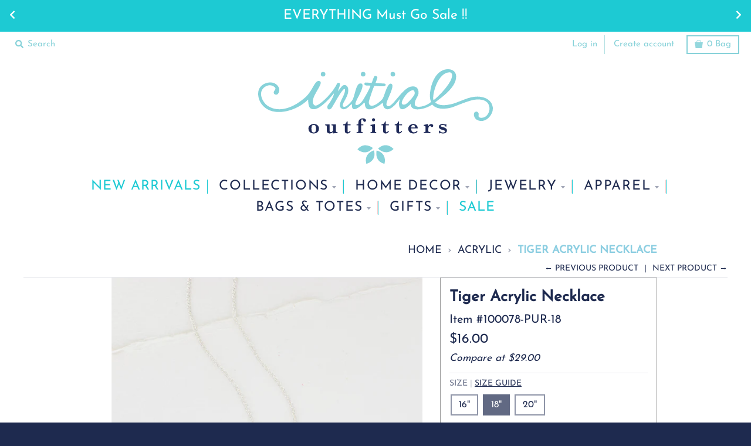

--- FILE ---
content_type: text/html; charset=utf-8
request_url: https://initialoutfitters.com/collections/acrylic/products/tiger-acrylic-necklace?variant=40834536341672
body_size: 36755
content:
<!DOCTYPE html>
<!--[if IE 8]><html class="no-js lt-ie9" lang="en"> <![endif]-->
<!--[if IE 9]><html class="ie9 no-js"> <![endif]-->
<!--[if (gt IE 9)|!(IE)]><!-->
<html class="no-js" lang="en">
  <!--<![endif]-->
  <head>
  <script id="elevar-dl-listener-config" type="application/json">{"data_layer_listener_script": "https://shopify-gtm-suite.getelevar.com/shops/e55e6655279a08de96de1d4922ea772599054b39/events.js", "ss_url": null}</script>
<script>
  (function () {
    const configElement = document.getElementById("elevar-dl-listener-config");

    if (!configElement) {
      console.error("Elevar Data Layer Listener: Config element not found");
      return;
    }

    const config = JSON.parse(configElement.textContent);

    const script = document.createElement("script");
    script.type = "text/javascript";
    script.src = config.data_layer_listener_script;

    script.onerror = function () {
      console.error("Elevar Data Layer Listener: JS script failed to load");
    };
    script.onload = function () {
      if (!window.ElevarGtmSuiteListener) {
        console.error(
          "Elevar Data Layer Listener: `ElevarGtmSuiteListener` is not defined"
        );
        return;
      }

      window.ElevarGtmSuiteListener.handlers.listen({ ssUrl: config.ss_url });
    };

    const headScripts = document.head.getElementsByTagName("script");

    if (headScripts[0]) {
      document.head.insertBefore(script, headScripts[0]);
    } else {
      document.head.appendChild(script);
    }
  })();
</script>

  <!--
Elevar Data Layer V2

This file is automatically updated and should not be edited directly.

https://knowledge.getelevar.com/how-to-customize-data-layer-version-2

Updated: 2022-03-07 15:01:51+00:00
Version: 2.32.0
-->
<!-- Google Tag Manager -->
<script>
(function(w,d,s,l,i){w[l]=w[l]||[];w[l].push({"gtm.start":
  new Date().getTime(),event:"gtm.js"});var f=d.getElementsByTagName(s)[0],
  j=d.createElement(s),dl=l!="dataLayer"?"&l="+l:"";j.async=true;j.src=
  "https://www.googletagmanager.com/gtm.js?id="+i+dl;f.parentNode.insertBefore(j,f);
})(window,document,"script","dataLayer","GTM-T3CH7XL");
</script>
<!-- End Google Tag Manager -->
<script>
window.dataLayer = window.dataLayer || [];
</script>
<script id="elevar-gtm-suite-config" type="application/json">{"gtm_id": "GTM-T3CH7XL", "event_config": {"cart_reconcile": true, "cart_view": true, "checkout_complete": true, "checkout_step": true, "collection_view": true, "product_add_to_cart": true, "product_add_to_cart_ajax": true, "product_remove_from_cart": true, "product_select": true, "product_view": true, "search_results_view": true, "user": true, "save_order_notes": true}, "gtm_suite_script": "https://shopify-gtm-suite.getelevar.com/shops/e55e6655279a08de96de1d4922ea772599054b39/2.32.0/gtm-suite.js"}</script>

    <meta charset="utf-8"/>
    <meta content="IE=edge,chrome=1" http-equiv="X-UA-Compatible"/>
    <link rel="canonical" href="https://initialoutfitters.com/products/tiger-acrylic-necklace"/>
    <meta content="width=device-width,initial-scale=1" name="viewport"/>
    <meta name="theme-color" content="#1e2a4f"/>

    
      <link rel="shortcut icon" href="//initialoutfitters.com/cdn/shop/files/Favicon_32x32.png?v=1634067490" type="image/png"/>
    
    <link crossorigin="anonymous" href="https://use.fontawesome.com/releases/v5.6.3/css/all.css" integrity="sha384-UHRtZLI+pbxtHCWp1t77Bi1L4ZtiqrqD80Kn4Z8NTSRyMA2Fd33n5dQ8lWUE00s/" rel="stylesheet"/>
    <script src="https://use.fontawesome.com/e6aebeb24e.js" type="text/javascript"></script>
    <link href="//cdn.jsdelivr.net/npm/slick-carousel@1.8.1/slick/slick.css" rel="stylesheet" type="text/css"/>
    <title>
      Tiger Acrylic Necklace
      
      
      
        &ndash;
        Initial Outfitters
      
    </title>

    
      <meta name="description" content="The perfect accent necklace to show your team spirit!  Available in your choice of 11 different colors, personalized with your name, initials, or a special date.  The chain is made of Sterling Silver; available in 16-20&quot; lengths."/>
    
    <meta property="og:site_name" content="Initial Outfitters">
<meta property="og:url" content="https://initialoutfitters.com/products/tiger-acrylic-necklace">
<meta property="og:title" content="Tiger Acrylic Necklace">
<meta property="og:type" content="product">
<meta property="og:description" content="The perfect accent necklace to show your team spirit!  Available in your choice of 11 different colors, personalized with your name, initials, or a special date.  The chain is made of Sterling Silver; available in 16-20&quot; lengths."><meta property="product:availability" content="instock">
  <meta property="product:price:amount" content="16.00">
  <meta property="product:price:currency" content="USD"><meta property="og:image" content="http://initialoutfitters.com/cdn/shop/products/tigeracrylic_2_1200x1200.jpg?v=1630422018">
      <meta property="og:image:secure_url" content="https://initialoutfitters.com/cdn/shop/products/tigeracrylic_2_1200x1200.jpg?v=1630422018">
      <meta property="og:image:width" content="1200">
      <meta property="og:image:height" content="1200"><meta property="og:image" content="http://initialoutfitters.com/cdn/shop/products/mascotnecklaces_outfit_1_1200x1200.jpg?v=1630422018">
      <meta property="og:image:secure_url" content="https://initialoutfitters.com/cdn/shop/products/mascotnecklaces_outfit_1_1200x1200.jpg?v=1630422018">
      <meta property="og:image:width" content="1200">
      <meta property="og:image:height" content="1200"><meta property="og:image" content="http://initialoutfitters.com/cdn/shop/products/acrylic_colors2_1200x1200.jpg?v=1630422018">
      <meta property="og:image:secure_url" content="https://initialoutfitters.com/cdn/shop/products/acrylic_colors2_1200x1200.jpg?v=1630422018">
      <meta property="og:image:width" content="1200">
      <meta property="og:image:height" content="1200">

<meta name="twitter:site" content="@">
<meta name="twitter:card" content="summary_large_image">
<meta name="twitter:title" content="Tiger Acrylic Necklace">
<meta name="twitter:description" content="The perfect accent necklace to show your team spirit!  Available in your choice of 11 different colors, personalized with your name, initials, or a special date.  The chain is made of Sterling Silver; available in 16-20&quot; lengths.">


    <script>window.performance && window.performance.mark && window.performance.mark('shopify.content_for_header.start');</script><meta name="google-site-verification" content="LYv6UB1Xbm94Eux_Vnu5-GpHAw1DSIV1QNerbNARJm0">
<meta id="shopify-digital-wallet" name="shopify-digital-wallet" content="/56638505128/digital_wallets/dialog">
<meta name="shopify-checkout-api-token" content="ce8a11970e77755880171dc1e0a4e69d">
<meta id="in-context-paypal-metadata" data-shop-id="56638505128" data-venmo-supported="true" data-environment="production" data-locale="en_US" data-paypal-v4="true" data-currency="USD">
<link rel="alternate" type="application/json+oembed" href="https://initialoutfitters.com/products/tiger-acrylic-necklace.oembed">
<script async="async" src="/checkouts/internal/preloads.js?locale=en-US"></script>
<link rel="preconnect" href="https://shop.app" crossorigin="anonymous">
<script async="async" src="https://shop.app/checkouts/internal/preloads.js?locale=en-US&shop_id=56638505128" crossorigin="anonymous"></script>
<script id="apple-pay-shop-capabilities" type="application/json">{"shopId":56638505128,"countryCode":"US","currencyCode":"USD","merchantCapabilities":["supports3DS"],"merchantId":"gid:\/\/shopify\/Shop\/56638505128","merchantName":"Initial Outfitters","requiredBillingContactFields":["postalAddress","email"],"requiredShippingContactFields":["postalAddress","email"],"shippingType":"shipping","supportedNetworks":["visa","masterCard","amex","discover","elo","jcb"],"total":{"type":"pending","label":"Initial Outfitters","amount":"1.00"},"shopifyPaymentsEnabled":true,"supportsSubscriptions":true}</script>
<script id="shopify-features" type="application/json">{"accessToken":"ce8a11970e77755880171dc1e0a4e69d","betas":["rich-media-storefront-analytics"],"domain":"initialoutfitters.com","predictiveSearch":true,"shopId":56638505128,"locale":"en"}</script>
<script>var Shopify = Shopify || {};
Shopify.shop = "io-group.myshopify.com";
Shopify.locale = "en";
Shopify.currency = {"active":"USD","rate":"1.0"};
Shopify.country = "US";
Shopify.theme = {"name":"Elevar - [DEV]-IO [Afterpay 11\/16\/21]","id":131322282228,"schema_name":"District","schema_version":"3.1.2","theme_store_id":null,"role":"main"};
Shopify.theme.handle = "null";
Shopify.theme.style = {"id":null,"handle":null};
Shopify.cdnHost = "initialoutfitters.com/cdn";
Shopify.routes = Shopify.routes || {};
Shopify.routes.root = "/";</script>
<script type="module">!function(o){(o.Shopify=o.Shopify||{}).modules=!0}(window);</script>
<script>!function(o){function n(){var o=[];function n(){o.push(Array.prototype.slice.apply(arguments))}return n.q=o,n}var t=o.Shopify=o.Shopify||{};t.loadFeatures=n(),t.autoloadFeatures=n()}(window);</script>
<script>
  window.ShopifyPay = window.ShopifyPay || {};
  window.ShopifyPay.apiHost = "shop.app\/pay";
  window.ShopifyPay.redirectState = null;
</script>
<script id="shop-js-analytics" type="application/json">{"pageType":"product"}</script>
<script defer="defer" async type="module" src="//initialoutfitters.com/cdn/shopifycloud/shop-js/modules/v2/client.init-shop-cart-sync_BdyHc3Nr.en.esm.js"></script>
<script defer="defer" async type="module" src="//initialoutfitters.com/cdn/shopifycloud/shop-js/modules/v2/chunk.common_Daul8nwZ.esm.js"></script>
<script type="module">
  await import("//initialoutfitters.com/cdn/shopifycloud/shop-js/modules/v2/client.init-shop-cart-sync_BdyHc3Nr.en.esm.js");
await import("//initialoutfitters.com/cdn/shopifycloud/shop-js/modules/v2/chunk.common_Daul8nwZ.esm.js");

  window.Shopify.SignInWithShop?.initShopCartSync?.({"fedCMEnabled":true,"windoidEnabled":true});

</script>
<script>
  window.Shopify = window.Shopify || {};
  if (!window.Shopify.featureAssets) window.Shopify.featureAssets = {};
  window.Shopify.featureAssets['shop-js'] = {"shop-cart-sync":["modules/v2/client.shop-cart-sync_QYOiDySF.en.esm.js","modules/v2/chunk.common_Daul8nwZ.esm.js"],"init-fed-cm":["modules/v2/client.init-fed-cm_DchLp9rc.en.esm.js","modules/v2/chunk.common_Daul8nwZ.esm.js"],"shop-button":["modules/v2/client.shop-button_OV7bAJc5.en.esm.js","modules/v2/chunk.common_Daul8nwZ.esm.js"],"init-windoid":["modules/v2/client.init-windoid_DwxFKQ8e.en.esm.js","modules/v2/chunk.common_Daul8nwZ.esm.js"],"shop-cash-offers":["modules/v2/client.shop-cash-offers_DWtL6Bq3.en.esm.js","modules/v2/chunk.common_Daul8nwZ.esm.js","modules/v2/chunk.modal_CQq8HTM6.esm.js"],"shop-toast-manager":["modules/v2/client.shop-toast-manager_CX9r1SjA.en.esm.js","modules/v2/chunk.common_Daul8nwZ.esm.js"],"init-shop-email-lookup-coordinator":["modules/v2/client.init-shop-email-lookup-coordinator_UhKnw74l.en.esm.js","modules/v2/chunk.common_Daul8nwZ.esm.js"],"pay-button":["modules/v2/client.pay-button_DzxNnLDY.en.esm.js","modules/v2/chunk.common_Daul8nwZ.esm.js"],"avatar":["modules/v2/client.avatar_BTnouDA3.en.esm.js"],"init-shop-cart-sync":["modules/v2/client.init-shop-cart-sync_BdyHc3Nr.en.esm.js","modules/v2/chunk.common_Daul8nwZ.esm.js"],"shop-login-button":["modules/v2/client.shop-login-button_D8B466_1.en.esm.js","modules/v2/chunk.common_Daul8nwZ.esm.js","modules/v2/chunk.modal_CQq8HTM6.esm.js"],"init-customer-accounts-sign-up":["modules/v2/client.init-customer-accounts-sign-up_C8fpPm4i.en.esm.js","modules/v2/client.shop-login-button_D8B466_1.en.esm.js","modules/v2/chunk.common_Daul8nwZ.esm.js","modules/v2/chunk.modal_CQq8HTM6.esm.js"],"init-shop-for-new-customer-accounts":["modules/v2/client.init-shop-for-new-customer-accounts_CVTO0Ztu.en.esm.js","modules/v2/client.shop-login-button_D8B466_1.en.esm.js","modules/v2/chunk.common_Daul8nwZ.esm.js","modules/v2/chunk.modal_CQq8HTM6.esm.js"],"init-customer-accounts":["modules/v2/client.init-customer-accounts_dRgKMfrE.en.esm.js","modules/v2/client.shop-login-button_D8B466_1.en.esm.js","modules/v2/chunk.common_Daul8nwZ.esm.js","modules/v2/chunk.modal_CQq8HTM6.esm.js"],"shop-follow-button":["modules/v2/client.shop-follow-button_CkZpjEct.en.esm.js","modules/v2/chunk.common_Daul8nwZ.esm.js","modules/v2/chunk.modal_CQq8HTM6.esm.js"],"lead-capture":["modules/v2/client.lead-capture_BntHBhfp.en.esm.js","modules/v2/chunk.common_Daul8nwZ.esm.js","modules/v2/chunk.modal_CQq8HTM6.esm.js"],"checkout-modal":["modules/v2/client.checkout-modal_CfxcYbTm.en.esm.js","modules/v2/chunk.common_Daul8nwZ.esm.js","modules/v2/chunk.modal_CQq8HTM6.esm.js"],"shop-login":["modules/v2/client.shop-login_Da4GZ2H6.en.esm.js","modules/v2/chunk.common_Daul8nwZ.esm.js","modules/v2/chunk.modal_CQq8HTM6.esm.js"],"payment-terms":["modules/v2/client.payment-terms_MV4M3zvL.en.esm.js","modules/v2/chunk.common_Daul8nwZ.esm.js","modules/v2/chunk.modal_CQq8HTM6.esm.js"]};
</script>
<script>(function() {
  var isLoaded = false;
  function asyncLoad() {
    if (isLoaded) return;
    isLoaded = true;
    var urls = ["\/\/cdn.shopify.com\/proxy\/616482ce493b48464a84e9ab4630be378481702c5ba53e11e1f89baadcd939a0\/api.goaffpro.com\/loader.js?shop=io-group.myshopify.com\u0026sp-cache-control=cHVibGljLCBtYXgtYWdlPTkwMA","https:\/\/cdn.littlebesidesme.com\/PIU\/commons.js?shop=io-group.myshopify.com","https:\/\/cdn.littlebesidesme.com\/PIU\/displayCart.js?shop=io-group.myshopify.com","https:\/\/cdn.littlebesidesme.com\/PIU\/main.js?shop=io-group.myshopify.com","https:\/\/static.klaviyo.com\/onsite\/js\/WpKqt6\/klaviyo.js?company_id=WpKqt6\u0026shop=io-group.myshopify.com","\/\/backinstock.useamp.com\/widget\/41535_1767156747.js?category=bis\u0026v=6\u0026shop=io-group.myshopify.com"];
    for (var i = 0; i < urls.length; i++) {
      var s = document.createElement('script');
      s.type = 'text/javascript';
      s.async = true;
      s.src = urls[i];
      var x = document.getElementsByTagName('script')[0];
      x.parentNode.insertBefore(s, x);
    }
  };
  if(window.attachEvent) {
    window.attachEvent('onload', asyncLoad);
  } else {
    window.addEventListener('load', asyncLoad, false);
  }
})();</script>
<script id="__st">var __st={"a":56638505128,"offset":-21600,"reqid":"c34c1a4b-cb14-4c35-b52e-34972771d75f-1769008617","pageurl":"initialoutfitters.com\/collections\/acrylic\/products\/tiger-acrylic-necklace?variant=40834536341672","u":"eefd196f71b6","p":"product","rtyp":"product","rid":7005975052456};</script>
<script>window.ShopifyPaypalV4VisibilityTracking = true;</script>
<script id="captcha-bootstrap">!function(){'use strict';const t='contact',e='account',n='new_comment',o=[[t,t],['blogs',n],['comments',n],[t,'customer']],c=[[e,'customer_login'],[e,'guest_login'],[e,'recover_customer_password'],[e,'create_customer']],r=t=>t.map((([t,e])=>`form[action*='/${t}']:not([data-nocaptcha='true']) input[name='form_type'][value='${e}']`)).join(','),a=t=>()=>t?[...document.querySelectorAll(t)].map((t=>t.form)):[];function s(){const t=[...o],e=r(t);return a(e)}const i='password',u='form_key',d=['recaptcha-v3-token','g-recaptcha-response','h-captcha-response',i],f=()=>{try{return window.sessionStorage}catch{return}},m='__shopify_v',_=t=>t.elements[u];function p(t,e,n=!1){try{const o=window.sessionStorage,c=JSON.parse(o.getItem(e)),{data:r}=function(t){const{data:e,action:n}=t;return t[m]||n?{data:e,action:n}:{data:t,action:n}}(c);for(const[e,n]of Object.entries(r))t.elements[e]&&(t.elements[e].value=n);n&&o.removeItem(e)}catch(o){console.error('form repopulation failed',{error:o})}}const l='form_type',E='cptcha';function T(t){t.dataset[E]=!0}const w=window,h=w.document,L='Shopify',v='ce_forms',y='captcha';let A=!1;((t,e)=>{const n=(g='f06e6c50-85a8-45c8-87d0-21a2b65856fe',I='https://cdn.shopify.com/shopifycloud/storefront-forms-hcaptcha/ce_storefront_forms_captcha_hcaptcha.v1.5.2.iife.js',D={infoText:'Protected by hCaptcha',privacyText:'Privacy',termsText:'Terms'},(t,e,n)=>{const o=w[L][v],c=o.bindForm;if(c)return c(t,g,e,D).then(n);var r;o.q.push([[t,g,e,D],n]),r=I,A||(h.body.append(Object.assign(h.createElement('script'),{id:'captcha-provider',async:!0,src:r})),A=!0)});var g,I,D;w[L]=w[L]||{},w[L][v]=w[L][v]||{},w[L][v].q=[],w[L][y]=w[L][y]||{},w[L][y].protect=function(t,e){n(t,void 0,e),T(t)},Object.freeze(w[L][y]),function(t,e,n,w,h,L){const[v,y,A,g]=function(t,e,n){const i=e?o:[],u=t?c:[],d=[...i,...u],f=r(d),m=r(i),_=r(d.filter((([t,e])=>n.includes(e))));return[a(f),a(m),a(_),s()]}(w,h,L),I=t=>{const e=t.target;return e instanceof HTMLFormElement?e:e&&e.form},D=t=>v().includes(t);t.addEventListener('submit',(t=>{const e=I(t);if(!e)return;const n=D(e)&&!e.dataset.hcaptchaBound&&!e.dataset.recaptchaBound,o=_(e),c=g().includes(e)&&(!o||!o.value);(n||c)&&t.preventDefault(),c&&!n&&(function(t){try{if(!f())return;!function(t){const e=f();if(!e)return;const n=_(t);if(!n)return;const o=n.value;o&&e.removeItem(o)}(t);const e=Array.from(Array(32),(()=>Math.random().toString(36)[2])).join('');!function(t,e){_(t)||t.append(Object.assign(document.createElement('input'),{type:'hidden',name:u})),t.elements[u].value=e}(t,e),function(t,e){const n=f();if(!n)return;const o=[...t.querySelectorAll(`input[type='${i}']`)].map((({name:t})=>t)),c=[...d,...o],r={};for(const[a,s]of new FormData(t).entries())c.includes(a)||(r[a]=s);n.setItem(e,JSON.stringify({[m]:1,action:t.action,data:r}))}(t,e)}catch(e){console.error('failed to persist form',e)}}(e),e.submit())}));const S=(t,e)=>{t&&!t.dataset[E]&&(n(t,e.some((e=>e===t))),T(t))};for(const o of['focusin','change'])t.addEventListener(o,(t=>{const e=I(t);D(e)&&S(e,y())}));const B=e.get('form_key'),M=e.get(l),P=B&&M;t.addEventListener('DOMContentLoaded',(()=>{const t=y();if(P)for(const e of t)e.elements[l].value===M&&p(e,B);[...new Set([...A(),...v().filter((t=>'true'===t.dataset.shopifyCaptcha))])].forEach((e=>S(e,t)))}))}(h,new URLSearchParams(w.location.search),n,t,e,['guest_login'])})(!0,!0)}();</script>
<script integrity="sha256-4kQ18oKyAcykRKYeNunJcIwy7WH5gtpwJnB7kiuLZ1E=" data-source-attribution="shopify.loadfeatures" defer="defer" src="//initialoutfitters.com/cdn/shopifycloud/storefront/assets/storefront/load_feature-a0a9edcb.js" crossorigin="anonymous"></script>
<script crossorigin="anonymous" defer="defer" src="//initialoutfitters.com/cdn/shopifycloud/storefront/assets/shopify_pay/storefront-65b4c6d7.js?v=20250812"></script>
<script data-source-attribution="shopify.dynamic_checkout.dynamic.init">var Shopify=Shopify||{};Shopify.PaymentButton=Shopify.PaymentButton||{isStorefrontPortableWallets:!0,init:function(){window.Shopify.PaymentButton.init=function(){};var t=document.createElement("script");t.src="https://initialoutfitters.com/cdn/shopifycloud/portable-wallets/latest/portable-wallets.en.js",t.type="module",document.head.appendChild(t)}};
</script>
<script data-source-attribution="shopify.dynamic_checkout.buyer_consent">
  function portableWalletsHideBuyerConsent(e){var t=document.getElementById("shopify-buyer-consent"),n=document.getElementById("shopify-subscription-policy-button");t&&n&&(t.classList.add("hidden"),t.setAttribute("aria-hidden","true"),n.removeEventListener("click",e))}function portableWalletsShowBuyerConsent(e){var t=document.getElementById("shopify-buyer-consent"),n=document.getElementById("shopify-subscription-policy-button");t&&n&&(t.classList.remove("hidden"),t.removeAttribute("aria-hidden"),n.addEventListener("click",e))}window.Shopify?.PaymentButton&&(window.Shopify.PaymentButton.hideBuyerConsent=portableWalletsHideBuyerConsent,window.Shopify.PaymentButton.showBuyerConsent=portableWalletsShowBuyerConsent);
</script>
<script data-source-attribution="shopify.dynamic_checkout.cart.bootstrap">document.addEventListener("DOMContentLoaded",(function(){function t(){return document.querySelector("shopify-accelerated-checkout-cart, shopify-accelerated-checkout")}if(t())Shopify.PaymentButton.init();else{new MutationObserver((function(e,n){t()&&(Shopify.PaymentButton.init(),n.disconnect())})).observe(document.body,{childList:!0,subtree:!0})}}));
</script>
<link id="shopify-accelerated-checkout-styles" rel="stylesheet" media="screen" href="https://initialoutfitters.com/cdn/shopifycloud/portable-wallets/latest/accelerated-checkout-backwards-compat.css" crossorigin="anonymous">
<style id="shopify-accelerated-checkout-cart">
        #shopify-buyer-consent {
  margin-top: 1em;
  display: inline-block;
  width: 100%;
}

#shopify-buyer-consent.hidden {
  display: none;
}

#shopify-subscription-policy-button {
  background: none;
  border: none;
  padding: 0;
  text-decoration: underline;
  font-size: inherit;
  cursor: pointer;
}

#shopify-subscription-policy-button::before {
  box-shadow: none;
}

      </style>

<script>window.performance && window.performance.mark && window.performance.mark('shopify.content_for_header.end');</script>
    <link href="//initialoutfitters.com/cdn/shop/t/11/assets/theme.scss.css?v=50831641537572458711759332370" rel="stylesheet" type="text/css" media="all" />
    
    <link href="//initialoutfitters.com/cdn/shop/t/11/assets/tap-main.min.css?v=16006956302061691141646665238" rel="stylesheet" type="text/css" media="all" />

    <link rel="stylesheet" type="text/css" href="//initialoutfitters.com/cdn/shop/t/11/assets/toastr.css?v=168648241705916411741646665263"/>

    


    <!-- Google Tag Manager -->
    <script>(function(w,d,s,l,i){w[l]=w[l]||[];w[l].push({'gtm.start':
      new Date().getTime(),event:'gtm.js'});var f=d.getElementsByTagName(s)[0],
      j=d.createElement(s),dl=l!='dataLayer'?'&l='+l:'';j.async=true;j.src=
      'https://www.googletagmanager.com/gtm.js?id='+i+dl;f.parentNode.insertBefore(j,f);
      })(window,document,'script','dataLayer','GTM-M6823BM');</script>
    <!-- End Google Tag Manager -->


    <script>
      window.StyleHatch = window.StyleHatch || {};
      StyleHatch.Strings = {
      instagramAddToken: "Add your Instagram access token.",
      instagramInvalidToken: "The Instagram access token is invalid. Check to make sure you added the complete token.",
      instagramRateLimitToken: "Your store is currently over Instagram\u0026#39;s rate limit. Contact Style Hatch support for details.",
      addToCart: "Add to Bag",
      soldOut: "Sold Out",
      addressError: "Error looking up that address",
      addressNoResults: "No results for that address",
      addressQueryLimit: "You have exceeded the Google API usage limit. Consider upgrading to a \u003ca href=\"https:\/\/developers.google.com\/maps\/premium\/usage-limits\"\u003ePremium Plan\u003c\/a\u003e.",
      authError: "There was a problem authenticating your Google Maps account."
    }
      StyleHatch.currencyFormat = "\u003cspan class='money'\u003e${{amount}}\u003c\/span\u003e";
      StyleHatch.ajaxCartEnable = true;
      // Post defer
      window.addEventListener('DOMContentLoaded', function() {
        (function( $ ) {
        

        //Collection Sidebar Filtering code
      Shopify.queryParams = {};
      if (location.search.length) {
        for (var aKeyValue, i = 0, aCouples = location.search.substr(1).split('&'); i < aCouples.length; i++) {
          aKeyValue = aCouples[i].split('=');
          if (aKeyValue.length > 1) {
            Shopify.queryParams[decodeURIComponent(aKeyValue[0])] = decodeURIComponent(aKeyValue[1]);
          }
        }
      }
      var activeTags = window.location.href.substring(window.location.href.lastIndexOf('/') + 1);
      var activeTagsSplit = activeTags.split('+');
      var newURL;
      jQuery("#btn-filter").on("click", function() {
        if (!newURL) return;
        location.href = newURL;
      });

      $.each(activeTagsSplit, function(index, val){
        var s = val.split('?')[0]
        $("input[value=" + s + "]").prop("checked",true);
      });

      var activeTagsCount = activeTagsSplit.length;
      jQuery('.color-checkbox').click(function(){
      });
      var collFilters = jQuery('.sidebar-content input[type="checkbox"]');
      collFilters.change(function(event) {
        var activeTags = window.location.href.substring(window.location.href.lastIndexOf('/') + 1);

        delete Shopify.queryParams.page;
        var newTags = [];
        collFilters.each(function() {
          if (jQuery(this).is(":checked")) {
            newTags.push(jQuery(this).val());
          }
        });
        
        newURL = '/collections/acrylic';

        if (newTags.length) {
          newURL += '/' + newTags.join('+');
        }
        var search = jQuery.param(Shopify.queryParams);
        if (search.length) {
          newURL += '?' + search;
        }

        
      });

        
        
        })(jq223);
      });
      document.documentElement.className = document.documentElement.className.replace('no-js', 'js');
    </script>

    <script type="text/javascript">
      window.lazySizesConfig = window.lazySizesConfig || {};
      window.lazySizesConfig.expand = 1200;
      window.lazySizesConfig.loadMode = 3;
      window.lazySizesConfig.ricTimeout = 50;
    </script>
    <!--[if (gt IE 9)|!(IE)]><!-->
    <script src="//initialoutfitters.com/cdn/shop/t/11/assets/lazysizes.js?v=77110094047351780221646665227" async="async"></script>
    <!--<![endif]-->
    <!--[if lte IE 9
      ]><script src="//initialoutfitters.com/cdn/shop/t/11/assets/lazysizes.min.js?v=89003468032776447541646665228"></script
    ><![endif]-->
    <!--[if (gt IE 9)|!(IE)]><!-->
    <script src="//initialoutfitters.com/cdn/shop/t/11/assets/vendor.js?v=119658789379560119431646665243"></script>
    <!--<![endif]-->
    <!--[if lte IE 9
      ]><script src="//initialoutfitters.com/cdn/shop/t/11/assets/vendor.js?v=119658789379560119431646665243"></script
    ><![endif]-->
    <script
      defer="defer"
      type="text/javascript"
      src="//cdn.jsdelivr.net/npm/slick-carousel@1.8.1/slick/slick.min.js"
    ></script>

    

    <script src="//initialoutfitters.com/cdn/shop/t/11/assets/toastr.js?v=99212993971858844161646665240" defer="defer"></script>

    <!--[if (gt IE 9)|!(IE)]><!-->
    <script src="//initialoutfitters.com/cdn/shop/t/11/assets/index.min.js?v=23268945648960748741646665216" defer="defer"></script>
    <!--<![endif]-->
    <script src="//www.klaviyo.com/media/js/public/klaviyo_subscribe.js" type="text/javascript"></script>

  

<script id="sca_fg_cart_ShowGiftAsProductTemplate" type="text/template">
  
  <div class="item not-sca-qv" id="sca-freegift-{{productID}}">
    <a class="close_box" style="display: none;position: absolute;top:5px;right: 10px;font-size: 22px;font-weight: bold;cursor: pointer;text-decoration:none;color: #aaa;">×</a>
    <a href="/products/{{productHandle}}" target="_blank"><img style="margin-left: auto; margin-right: auto; width: 50%;" class="lazyOwl" data-src="{{productImageURL}}"></a>
    <div class="sca-product-shop">
      <div class="review-summary3">
        <div class="yotpo bottomLine" style="text-align:center"
          data-product-id="{{productID}}"
          data-product-models="{{productID}}"
          data-name="{{productTitle}}"
          data-url="/products/{{productHandle}}">
        </div>
      </div>
      <div class="f-fix"><span class="sca-product-title" style="white-space: nowrap;color:#000;{{showfgTitle}}">{{productTitle}}</span>
          <div id="product-variants-{{productID}}">
            <div class="sca-price" id="price-field-{{productID}}">
              <span class="sca-old-price">{{variant_compare_at_price}}</span>
              <span class="sca-special-price">{{variant_price}}</span>
            </div>
            <div id="stay-content-sca-freegift-{{productID}}" class="sca-fg-cart-item">
              <a class="close_box" style="display: none;position: absolute;top:5px;right: 10px;font-size: 22px;font-weight: bold;cursor: pointer;text-decoration:none;color: #aaa;">×</a>
              <select id="product-select-{{productID}}" name="id" style="display: none">
                {{optionVariantData}}
              </select>
            </div>
          </div>
          <button type='button' id="sca-btn-select-{{productID}}" class="sca-button" onclick="onclickSelect_{{productID}}();"><span>{{SelectButton}}</span></button>
          <button type='button' id="sca-btn-{{productID}}" class="sca-button" style="display: none"><span>{{AddToCartButton}}</span></button>
      </div>
    </div>
  </div>
  
</script>
<script id = "sca_fg_cart_ShowGiftAsProductScriptTemplate" type="text/template">
  
    var selectCallback_{{productID}}=function(t,a){if(t?(t.available?(SECOMAPP.jQuery("#sca-btn-{{productID}}").removeClass("disabled").removeAttr("disabled").html("<span>{{AddToCartButton}}</span>").fadeTo(200,1),SECOMAPP.jQuery("#sca-btn-{{productID}}").unbind("click"),SECOMAPP.jQuery("#sca-btn-{{productID}}").click(SECOMAPP.jQuery.proxy(function(){SECOMAPP.addGiftToCart(t.id,1)},t))):SECOMAPP.jQuery("#sca-btn-{{productID}}").html("<span>{{UnavailableButton}}</span>").addClass("disabled").attr("disabled","disabled").fadeTo(200,.5),t.compare_at_price>t.price?SECOMAPP.jQuery("#price-field-{{productID}}").html("<span class='sca-old-price'>"+SECOMAPP.formatMoney(t.compare_at_price)+"</span>&nbsp;<s class='sca-special-price'>"+SECOMAPP.formatMoney(t.price)+"</s>"):SECOMAPP.jQuery("#price-field-{{productID}}").html("<span class='sca-special-price'>"+SECOMAPP.formatMoney(t.price)+"</span>")):SECOMAPP.jQuery("#sca-btn-{{productID}}").html("<span>{{UnavailableButton}}</span>").addClass("disabled").attr("disabled","disabled").fadeTo(200,.5),t&&t.featured_image){var e=SECOMAPP.jQuery("#sca-freegift-{{productID}} img"),_=t.featured_image,c=e[0];Shopify.Image.switchImage(_,c,function(t,a,e){SECOMAPP.jQuery(e).parents("a").attr("href",t),SECOMAPP.jQuery(e).attr("src",t)})}},onclickSelect_{{productID}}=function(t){SECOMAPP.jQuery.getJSON("/products/{{productHandle}}.js",{_:(new Date).getTime()},function(t){SECOMAPP.jQuery(".owl-item #sca-freegift-{{productID}} span.sca-product-title").html(t.title);var e=[];SECOMAPP.jQuery.each(t.options,function(t,a){e[t]=a.name}),t.options=e;for(var a={{variantsGiftList}},_={{mainVariantsList}},c=t.variants.length-1;-1<c;c--)a.indexOf(t.variants[c].id)<0&&_.indexOf(t.variants[c].id)<0&&t.variants.splice(c,1);for(var o=_.length-1;-1<o;o--){var i=a[o],r=_[o],n=-1,s=-1;for(c=t.variants.length-1;-1<c;c--)t.variants[c].id==i?n=c:t.variants[c].id==r&&(s=c);-1<n&&-1<s&n!==s?("undefined"!=typeof SECOMAPP&&void 0!==SECOMAPP.fgsettings&&!0===SECOMAPP.fgsettings.sca_sync_gift&&void 0!==SECOMAPP.fgsettings.sca_fg_gift_variant_quantity_format&&"equal_original_inventory"===SECOMAPP.fgsettings.sca_fg_gift_variant_quantity_format&&(t.variants[n].available=t.variants[s].available,t.variants[n].inventory_management=t.variants[s].inventory_management),t.variants[n].option1=t.variants[s].option1,t.variants[n].options[0].name=t.variants[s].options[0].name,t.variants[n].options[1]&&(t.variants[n].options[1].name=t.variants[s].options[1].name,t.variants[n].option2=t.variants[s].option2),t.variants[n].options[2]&&(t.variants[n].options[2].name=t.variants[s].options[2].name,t.variants[n].option3=t.variants[s].option3),t.variants[n].title=t.variants[s].title,t.variants[n].name=t.variants[s].name,t.variants[n].public_title=t.variants[s].public_title,t.variants.splice(s,1)):(t.variants[s].id=i,t.variants[s].compare_at_price||(t.variants[s].compare_at_price=t.variants[s].price),t.variants[s].price=SECOMAPP.fgdata.giftid_price_mapping[i])}SECOMAPP.jQuery("#sca-btn-select-{{productID}}").hide(),SECOMAPP.jQuery("#product-select-{{productID}}").show(),SECOMAPP.jQuery("#sca-btn-{{productID}}").show(),SECOMAPP.jQuery("#stay-content-sca-freegift-{{productID}} .close_box").show(),SECOMAPP.jQuery("#stay-content-sca-freegift-{{productID}} .close_box").click(function(){SECOMAPP.jQuery("#stay-content-sca-freegift-{{productID}}").hide(),SECOMAPP.jQuery("#sca-btn-{{productID}}").hide(),SECOMAPP.jQuery("#sca-btn-select-{{productID}}").show()}),onclickSelect_{{productID}}=function(){SECOMAPP.jQuery("#stay-content-sca-freegift-{{productID}}").show(),SECOMAPP.jQuery("#sca-btn-{{productID}}").show(),SECOMAPP.jQuery("#sca-btn-select-{{productID}}").hide()},1==t.variants.length?(-1!==t.variants[0].title.indexOf("Default")&&SECOMAPP.jQuery("#sca-freegift-{{productID}} .selector-wrapper").hide(),1==t.variants[0].available&&(SECOMAPP.jQuery("#sca-btn-{{productID}}").show(),SECOMAPP.jQuery("#sca-btn-select-{{productID}}").hide(),SECOMAPP.jQuery("#sca-btn-{{productID}}").removeClass("disabled").removeAttr("disabled").html("<span>{{AddToCartButton}}</span>").fadeTo(200,1),SECOMAPP.jQuery("#sca-btn-{{productID}}").unbind("click"),SECOMAPP.jQuery("#sca-btn-{{productID}}").click(SECOMAPP.jQuery.proxy(function(){SECOMAPP.addGiftToCart(t.variants[0].id,1)},t)))):(new Shopify.OptionSelectors("product-select-{{productID}}",{product:t,onVariantSelected:selectCallback_{{productID}},enableHistoryState:!0}),SECOMAPP.jQuery("#stay-content-sca-freegift-{{productID}}").show(),SECOMAPP.jQuery("#stay-content-sca-freegift-{{productID}}").focus())})};1=={{variantsGiftList}}.length&&onclickSelect_{{productID}}();
  
</script>

<script id="sca_fg_cart_ShowGiftAsVariantTemplate" type="text/template">
  
  <div class="item not-sca-qv" id="sca-freegift-{{variantID}}">
    <a href="/products/{{productHandle}}?variant={{originalVariantID}}" target="_blank"><img style="margin-left: auto; margin-right: auto; width: 50%;" class="lazyOwl" data-src="{{variantImageURL}}"></a>
    <div class="sca-product-shop">
      <div class="review-summary3">
        <div class="yotpo bottomLine" style="text-align:center"
          data-product-id="{{productID}}"
          data-product-models="{{productID}}"
          data-name="{{productTitle}}"
          data-url="/products/{{productHandle}}">
        </div>
      </div>
      <div class="f-fix">
        <span class="sca-product-title" style="white-space: nowrap;color:#000;">{{variantTitle}}</span>
        <div class="sca-price">
          <span class="sca-old-price">{{variant_compare_at_price}}</span>
          <span class="sca-special-price">{{variant_price}}</span>
        </div>
        <button type="button" id="sca-btn{{variantID}}" class="sca-button" onclick="SECOMAPP.addGiftToCart({{variantID}},1);">
          <span>{{AddToCartButton}}</span>
        </button>
      </div>
    </div>
  </div>
  
</script>

<script id="sca_fg_prod_GiftList" type="text/template">
  
  <a style="text-decoration: none !important" id ="{{giftShowID}}" class="product-image freegif-product-image freegift-info-{{giftShowID}}"
     title="{{giftTitle}}" href="/products/{{productsHandle}}">
    <img class="not-sca-qv" src="{{giftImgUrl}}" alt="{{giftTitle}}" />
  </a>
  
</script>

<script id="sca_fg_prod_Gift_PopupDetail" type="text/template">
  
  <div class="sca-fg-item fg-info-{{giftShowID}}" style="display:none;z-index:2147483647;">
    <div class="sca-fg-item-options">
      <div class="sca-fg-item-option-title">
        <em>{{freegiftRuleName}}</em>
      </div>
      <div class="sca-fg-item-option-ct">
        <!--        <div class="sca-fg-image-item">
                        <img src="{{giftImgUrl}}" /> -->
        <div class="sca-fg-item-name">
          <a href="#">{{giftTitle}}</a>
        </div>
        <!--        </div> -->
      </div>
    </div>
  </div>
  
</script>

<script id="sca_fg_ajax_GiftListPopup" type="text/template">
  
  <div id="freegift_popup" class="mfp-hide">
    <div id="sca-fg-owl-carousel">
      <div id="freegift_cart_container" class="sca-fg-cart-container" style="display: none;">
        <div id="freegift_message" class="owl-carousel"></div>
      </div>
      <div id="sca-fg-slider-cart" style="display: none;">
        <div class="sca-fg-cart-title">
          <strong>{{popupTitle}}</strong>
        </div>
        <div id="sca_freegift_list" class="owl-carousel"></div>
      </div>
    </div>
  </div>
  
</script>

<script id="sca_fg_checkout_confirm_popup" type="text/template">
    
         <div class='sca-fg-checkout-confirm-popup' style='font-family: "Myriad","Cardo","Big Caslon","Bodoni MT",Georgia,serif; position: relative;background: #FFF;padding: 20px 20px 50px 20px;width: auto;max-width: 500px;margin: 20px auto;'>
             <h1 style='font-family: "Oswald","Cardo","Big Caslon","Bodoni MT",Georgia,serif;'>YOU CAN STILL ADD MORE!</h1>
             <p>You get 1 free item with every product purchased. It looks like you can still add more free item(s) to your cart. What would you like to do?</p>
             <p class='sca-fg-checkout-confirm-buttons' style='float: right;'>
                 <a class='btn popup-modal-dismiss action_button add_to_cart' href='#' style='width: 200px !important;margin-right: 20px;'>ADD MORE</a>
                 <a class='btn checkout__button continue-checkout action_button add_to_cart' href='/checkout' style='width: 200px !important;'>CHECKOUT</a>
             </p>
         </div>
    
</script>



<link href="//initialoutfitters.com/cdn/shop/t/11/assets/sca.freegift.css?v=178670851652402904291646665233" rel="stylesheet" type="text/css" media="all" />
<script src="//initialoutfitters.com/cdn/shopifycloud/storefront/assets/themes_support/option_selection-b017cd28.js" type="text/javascript"></script>
<script data-cfasync="false">
    Shopify.money_format = "\u003cspan class='money'\u003e${{amount}}\u003c\/span\u003e";
    //enable checking free gifts condition when checkout clicked
    if ((typeof SECOMAPP) === 'undefined') { window.SECOMAPP = {}; };
    SECOMAPP.enableOverrideCheckout = true;
    //    SECOMAPP.preStopAppCallback = function(cart){
    //        if(typeof yotpo!=='undefined' && typeof yotpo.initWidgets==='function'){
    //            yotpo.initWidgets();
    //        }
    //    }
</script>
<script type="text/javascript">(function(){if(typeof SECOMAPP==="undefined"){SECOMAPP={}};if(typeof Shopify==="undefined"){Shopify={}};SECOMAPP.fg_ver=1576537969;SECOMAPP.fg_scriptfile="freegifts_20191120.min.js";SECOMAPP.gifts_list_avai={"31346789908514":true,"31346789941282":true,"31346789974050":true,"31346790006818":true,"31346790039586":true};})();</script>

<script data-cfasync="false" type="text/javascript">
  /* Smart Ecommerce App (SEA Inc)
  * http://www.secomapp.com
  * Do not reuse those source codes if don't have permission of us.
  * */
  
  
  (function(){if(!Array.isArray){Array.isArray=function(e){return Object.prototype.toString.call(e)==="[object Array]"}}"function"!==typeof Object.create&&(Object.create=function(e){function t(){}t.prototype=e;return new t});if(!Object.keys){Object.keys=function(e){var t=[],r;for(r in e){if(Object.prototype.hasOwnProperty.call(e,r)){t.push(r)}}return t}}if(!String.prototype.endsWith){Object.defineProperty(String.prototype,"endsWith",{value:function(e,t){var r=this.toString();if(t===undefined||t>r.length){t=r.length}t-=e.length;var i=r.indexOf(e,t);return i!==-1&&i===t},writable:true,enumerable:true,configurable:true})}if(!Array.prototype.indexOf){Array.prototype.indexOf=function(e,t){var r;if(this==null){throw new TypeError('"this" is null or not defined')}var i=Object(this);var n=i.length>>>0;if(n===0){return-1}var o=+t||0;if(Math.abs(o)===Infinity){o=0}if(o>=n){return-1}r=Math.max(o>=0?o:n-Math.abs(o),0);while(r<n){if(r in i&&i[r]===e){return r}r++}return-1}}if(!Array.prototype.forEach){Array.prototype.forEach=function(e,t){var r,i;if(this==null){throw new TypeError(" this is null or not defined")}var n=Object(this);var o=n.length>>>0;if(typeof e!=="function"){throw new TypeError(e+" is not a function")}if(arguments.length>1){r=t}i=0;while(i<o){var a;if(i in n){a=n[i];e.call(r,a,i,n)}i++}}}console=console||{};console.log=console.log||function(){};if(typeof Shopify==="undefined"){Shopify={}}if(typeof Shopify.onError!=="function"){Shopify.onError=function(){}}if(typeof SECOMAPP==="undefined"){SECOMAPP={}}SECOMAPP.removeGiftsVariant=function(e){setTimeout(function(){try{e("select option").not(".sca-fg-cart-item select option").filter(function(){var t=e(this).val();var r=e(this).text();if(r.indexOf(" - ")!==-1){r=r.slice(0,r.indexOf(" - "))}var i=[];if(r.indexOf(" / ")!==-1){i=r.split(" / ");r=i[i.length-1]}if(typeof SECOMAPP.gifts_list_avai!=="undefined"&&typeof SECOMAPP.gifts_list_avai[t]!=="undefined"||r.endsWith("% off)")){e(this).parent("select").find("option").not(".sca-fg-cart-item select option").filter(function(){var i=e(this).val();var n=e(this).text();return n.endsWith(r)||i==t}).remove();e(".dropdown *,ul li,label,div").filter(function(){var i=e(this).html(),n=e(this).data("value");return i&&i.endsWith(r)||n==t}).remove();return true}return false})}catch(e){console.log(e)}},500)};SECOMAPP.formatMoney=function(e,t){if(typeof e=="string"){e=e.replace(".","")}var r="";var i=typeof Shopify!=="undefined"&&typeof Shopify.money_format!=="undefined"?Shopify.money_format:"{{amount}}";var n=/\{\{\s*(\w+)\s*\}\}/;var o=t||(typeof this.fgsettings.sca_currency_format==="string"&&this.fgsettings.sca_currency_format.indexOf("amount")>-1?this.fgsettings.sca_currency_format:null)||i;if(o.indexOf("amount_no_decimals_no_comma_separator")<0&&o.indexOf("amount_no_comma_separator_up_cents")<0&&o.indexOf("amount_up_cents")<0&&typeof Shopify.formatMoney==="function"){return Shopify.formatMoney(e,o)}function a(e,t){return typeof e=="undefined"?t:e}function f(e,t,r,i,n,o){t=a(t,2);r=a(r,",");i=a(i,".");if(isNaN(e)||e==null){return 0}e=(e/100).toFixed(t);var f=e.split("."),c=f[0].replace(/(\d)(?=(\d\d\d)+(?!\d))/g,"$1"+r),s=f[1]?!n||!o?i+f[1]:n+f[1]+o:"";return c+s}switch(o.match(n)[1]){case"amount":r=f(e,2);break;case"amount_no_decimals":r=f(e,0);break;case"amount_with_comma_separator":r=f(e,2,",",".");break;case"amount_no_decimals_with_comma_separator":r=f(e,0,",",".");break;case"amount_no_decimals_no_comma_separator":r=f(e,0,"","");break;case"amount_up_cents":r=f(e,2,",","","<sup>","</sup>");break;case"amount_no_comma_separator_up_cents":r=f(e,2,"","","<sup>","</sup>");break}return o.replace(n,r)};SECOMAPP.setCookie=function(e,t,r,i,n){var o=new Date;o.setTime(o.getTime()+r*24*60*60*1e3+i*60*1e3);var a="expires="+o.toUTCString();document.cookie=e+"="+t+";"+a+(n?";path="+n:";path=/")};SECOMAPP.deleteCookie=function(e,t){document.cookie=e+"=; expires=Thu, 01 Jan 1970 00:00:00 UTC; "+(t?";path="+t:";path=/")};SECOMAPP.getCookie=function(e){var t=e+"=";var r=document.cookie.split(";");for(var i=0;i<r.length;i++){var n=r[i];while(n.charAt(0)==" ")n=n.substring(1);if(n.indexOf(t)==0)return n.substring(t.length,n.length)}return""};SECOMAPP.getQueryString=function(){var e={};var t=window.location.search.substring(1);var r=t.split("&");for(var i=0;i<r.length;i++){var n=r[i].split("=");if(typeof e[n[0]]==="undefined"){e[n[0]]=decodeURIComponent(n[1])}else if(typeof e[n[0]]==="string"){var o=[e[n[0]],decodeURIComponent(n[1])];e[n[0]]=o}else{e[n[0]].push(decodeURIComponent(n[1]))}}return e};SECOMAPP.freegifts_product_json=function(e){if(e){for(var t=0;t<e.options.length;t++)if(typeof e.options[t]!=="undefined"&&typeof e.options[t].values!=="undefined"){var r=e.options[t];for(var i=0;i<r.values.length;i++)(r.values[i].endsWith("(Freegifts)")||r.values[i].endsWith("% off)"))&&(r.values.splice(i,1),i--)}for(var n=function(e){for(var t in e)if(e.hasOwnProperty(t))return!1;return!0},o=e.price,a=e.price_max,f=e.price_min,c=e.compare_at_price,s=e.compare_at_price_max,p=e.compare_at_price_min,t=0;t<e.variants.length;t++){var i=e.variants[t],u=i.option3?i.option3:i.option2?i.option2:i.option1;"undefined"!=typeof SECOMAPP&&"undefined"!=typeof SECOMAPP.gifts_list_avai&&!n(SECOMAPP.gifts_list_avai)&&"undefined"!=typeof SECOMAPP.gifts_list_avai[i.id]||u.endsWith("(Freegifts)")||u.endsWith("% off)")?(e.variants.splice(t,1),t-=1):(a>=i.price&&(a=i.price,o=i.price),f<=i.price&&(f=i.price),i.compare_at_price&&(s>=i.compare_at_price&&(s=i.compare_at_price,c=i.compare_at_price),p<=i.compare_at_price&&(p=i.compare_at_price)),1==i.available&&(e.available=!0))}e.price=o,e.price_max=f,e.price_min=a,e.compare_at_price=c,e.compare_at_price_max=p,e.compare_at_price_min=s,e.price_varies=f>a?!0:!1,e.compare_at_price_varies=p>s?!0:!1}return e};SECOMAPP.fg_codes=[];if(SECOMAPP.getCookie("sca_fg_codes")!==""){SECOMAPP.fg_codes=JSON.parse(SECOMAPP.getCookie("sca_fg_codes"))}var e=SECOMAPP.getQueryString();if(e["freegifts_code"]&&SECOMAPP.fg_codes.indexOf(e["freegifts_code"])===-1){if(typeof SECOMAPP.activateOnlyOnePromoCode!=="undefined"&&SECOMAPP.activateOnlyOnePromoCode===true){SECOMAPP.fg_codes=[]}SECOMAPP.fg_codes.push(e["freegifts_code"]);SECOMAPP.setCookie("sca_fg_codes",JSON.stringify(SECOMAPP.fg_codes))}})();
  
  ;SECOMAPP.customer={};SECOMAPP.customer.orders=[];SECOMAPP.customer.freegifts=[];;SECOMAPP.customer.email=null;SECOMAPP.customer.first_name=null;SECOMAPP.customer.last_name=null;SECOMAPP.customer.tags=null;SECOMAPP.customer.orders_count=null;SECOMAPP.customer.total_spent=null;
</script>

  <!-- <meta name="google-site-verification" content="l3aGjUyarLd1HM1NT7k7azSlKoKARe5mvoNbjXcI0_0" />
  <meta name="facebook-domain-verification"content="rex19m4ukvyyjgv23sgvjgp5b3o4z1"/> -->
 <script src="//initialoutfitters.com/cdn/shop/t/11/assets/variable-products.js?v=133437275632493170861646665242" type="text/javascript" defer></script>

 <link href="https://monorail-edge.shopifysvc.com" rel="dns-prefetch">
<script>(function(){if ("sendBeacon" in navigator && "performance" in window) {try {var session_token_from_headers = performance.getEntriesByType('navigation')[0].serverTiming.find(x => x.name == '_s').description;} catch {var session_token_from_headers = undefined;}var session_cookie_matches = document.cookie.match(/_shopify_s=([^;]*)/);var session_token_from_cookie = session_cookie_matches && session_cookie_matches.length === 2 ? session_cookie_matches[1] : "";var session_token = session_token_from_headers || session_token_from_cookie || "";function handle_abandonment_event(e) {var entries = performance.getEntries().filter(function(entry) {return /monorail-edge.shopifysvc.com/.test(entry.name);});if (!window.abandonment_tracked && entries.length === 0) {window.abandonment_tracked = true;var currentMs = Date.now();var navigation_start = performance.timing.navigationStart;var payload = {shop_id: 56638505128,url: window.location.href,navigation_start,duration: currentMs - navigation_start,session_token,page_type: "product"};window.navigator.sendBeacon("https://monorail-edge.shopifysvc.com/v1/produce", JSON.stringify({schema_id: "online_store_buyer_site_abandonment/1.1",payload: payload,metadata: {event_created_at_ms: currentMs,event_sent_at_ms: currentMs}}));}}window.addEventListener('pagehide', handle_abandonment_event);}}());</script>
<script id="web-pixels-manager-setup">(function e(e,d,r,n,o){if(void 0===o&&(o={}),!Boolean(null===(a=null===(i=window.Shopify)||void 0===i?void 0:i.analytics)||void 0===a?void 0:a.replayQueue)){var i,a;window.Shopify=window.Shopify||{};var t=window.Shopify;t.analytics=t.analytics||{};var s=t.analytics;s.replayQueue=[],s.publish=function(e,d,r){return s.replayQueue.push([e,d,r]),!0};try{self.performance.mark("wpm:start")}catch(e){}var l=function(){var e={modern:/Edge?\/(1{2}[4-9]|1[2-9]\d|[2-9]\d{2}|\d{4,})\.\d+(\.\d+|)|Firefox\/(1{2}[4-9]|1[2-9]\d|[2-9]\d{2}|\d{4,})\.\d+(\.\d+|)|Chrom(ium|e)\/(9{2}|\d{3,})\.\d+(\.\d+|)|(Maci|X1{2}).+ Version\/(15\.\d+|(1[6-9]|[2-9]\d|\d{3,})\.\d+)([,.]\d+|)( \(\w+\)|)( Mobile\/\w+|) Safari\/|Chrome.+OPR\/(9{2}|\d{3,})\.\d+\.\d+|(CPU[ +]OS|iPhone[ +]OS|CPU[ +]iPhone|CPU IPhone OS|CPU iPad OS)[ +]+(15[._]\d+|(1[6-9]|[2-9]\d|\d{3,})[._]\d+)([._]\d+|)|Android:?[ /-](13[3-9]|1[4-9]\d|[2-9]\d{2}|\d{4,})(\.\d+|)(\.\d+|)|Android.+Firefox\/(13[5-9]|1[4-9]\d|[2-9]\d{2}|\d{4,})\.\d+(\.\d+|)|Android.+Chrom(ium|e)\/(13[3-9]|1[4-9]\d|[2-9]\d{2}|\d{4,})\.\d+(\.\d+|)|SamsungBrowser\/([2-9]\d|\d{3,})\.\d+/,legacy:/Edge?\/(1[6-9]|[2-9]\d|\d{3,})\.\d+(\.\d+|)|Firefox\/(5[4-9]|[6-9]\d|\d{3,})\.\d+(\.\d+|)|Chrom(ium|e)\/(5[1-9]|[6-9]\d|\d{3,})\.\d+(\.\d+|)([\d.]+$|.*Safari\/(?![\d.]+ Edge\/[\d.]+$))|(Maci|X1{2}).+ Version\/(10\.\d+|(1[1-9]|[2-9]\d|\d{3,})\.\d+)([,.]\d+|)( \(\w+\)|)( Mobile\/\w+|) Safari\/|Chrome.+OPR\/(3[89]|[4-9]\d|\d{3,})\.\d+\.\d+|(CPU[ +]OS|iPhone[ +]OS|CPU[ +]iPhone|CPU IPhone OS|CPU iPad OS)[ +]+(10[._]\d+|(1[1-9]|[2-9]\d|\d{3,})[._]\d+)([._]\d+|)|Android:?[ /-](13[3-9]|1[4-9]\d|[2-9]\d{2}|\d{4,})(\.\d+|)(\.\d+|)|Mobile Safari.+OPR\/([89]\d|\d{3,})\.\d+\.\d+|Android.+Firefox\/(13[5-9]|1[4-9]\d|[2-9]\d{2}|\d{4,})\.\d+(\.\d+|)|Android.+Chrom(ium|e)\/(13[3-9]|1[4-9]\d|[2-9]\d{2}|\d{4,})\.\d+(\.\d+|)|Android.+(UC? ?Browser|UCWEB|U3)[ /]?(15\.([5-9]|\d{2,})|(1[6-9]|[2-9]\d|\d{3,})\.\d+)\.\d+|SamsungBrowser\/(5\.\d+|([6-9]|\d{2,})\.\d+)|Android.+MQ{2}Browser\/(14(\.(9|\d{2,})|)|(1[5-9]|[2-9]\d|\d{3,})(\.\d+|))(\.\d+|)|K[Aa][Ii]OS\/(3\.\d+|([4-9]|\d{2,})\.\d+)(\.\d+|)/},d=e.modern,r=e.legacy,n=navigator.userAgent;return n.match(d)?"modern":n.match(r)?"legacy":"unknown"}(),u="modern"===l?"modern":"legacy",c=(null!=n?n:{modern:"",legacy:""})[u],f=function(e){return[e.baseUrl,"/wpm","/b",e.hashVersion,"modern"===e.buildTarget?"m":"l",".js"].join("")}({baseUrl:d,hashVersion:r,buildTarget:u}),m=function(e){var d=e.version,r=e.bundleTarget,n=e.surface,o=e.pageUrl,i=e.monorailEndpoint;return{emit:function(e){var a=e.status,t=e.errorMsg,s=(new Date).getTime(),l=JSON.stringify({metadata:{event_sent_at_ms:s},events:[{schema_id:"web_pixels_manager_load/3.1",payload:{version:d,bundle_target:r,page_url:o,status:a,surface:n,error_msg:t},metadata:{event_created_at_ms:s}}]});if(!i)return console&&console.warn&&console.warn("[Web Pixels Manager] No Monorail endpoint provided, skipping logging."),!1;try{return self.navigator.sendBeacon.bind(self.navigator)(i,l)}catch(e){}var u=new XMLHttpRequest;try{return u.open("POST",i,!0),u.setRequestHeader("Content-Type","text/plain"),u.send(l),!0}catch(e){return console&&console.warn&&console.warn("[Web Pixels Manager] Got an unhandled error while logging to Monorail."),!1}}}}({version:r,bundleTarget:l,surface:e.surface,pageUrl:self.location.href,monorailEndpoint:e.monorailEndpoint});try{o.browserTarget=l,function(e){var d=e.src,r=e.async,n=void 0===r||r,o=e.onload,i=e.onerror,a=e.sri,t=e.scriptDataAttributes,s=void 0===t?{}:t,l=document.createElement("script"),u=document.querySelector("head"),c=document.querySelector("body");if(l.async=n,l.src=d,a&&(l.integrity=a,l.crossOrigin="anonymous"),s)for(var f in s)if(Object.prototype.hasOwnProperty.call(s,f))try{l.dataset[f]=s[f]}catch(e){}if(o&&l.addEventListener("load",o),i&&l.addEventListener("error",i),u)u.appendChild(l);else{if(!c)throw new Error("Did not find a head or body element to append the script");c.appendChild(l)}}({src:f,async:!0,onload:function(){if(!function(){var e,d;return Boolean(null===(d=null===(e=window.Shopify)||void 0===e?void 0:e.analytics)||void 0===d?void 0:d.initialized)}()){var d=window.webPixelsManager.init(e)||void 0;if(d){var r=window.Shopify.analytics;r.replayQueue.forEach((function(e){var r=e[0],n=e[1],o=e[2];d.publishCustomEvent(r,n,o)})),r.replayQueue=[],r.publish=d.publishCustomEvent,r.visitor=d.visitor,r.initialized=!0}}},onerror:function(){return m.emit({status:"failed",errorMsg:"".concat(f," has failed to load")})},sri:function(e){var d=/^sha384-[A-Za-z0-9+/=]+$/;return"string"==typeof e&&d.test(e)}(c)?c:"",scriptDataAttributes:o}),m.emit({status:"loading"})}catch(e){m.emit({status:"failed",errorMsg:(null==e?void 0:e.message)||"Unknown error"})}}})({shopId: 56638505128,storefrontBaseUrl: "https://initialoutfitters.com",extensionsBaseUrl: "https://extensions.shopifycdn.com/cdn/shopifycloud/web-pixels-manager",monorailEndpoint: "https://monorail-edge.shopifysvc.com/unstable/produce_batch",surface: "storefront-renderer",enabledBetaFlags: ["2dca8a86"],webPixelsConfigList: [{"id":"1038909684","configuration":"{\"shop\":\"io-group.myshopify.com\",\"cookie_duration\":\"31536000\"}","eventPayloadVersion":"v1","runtimeContext":"STRICT","scriptVersion":"a2e7513c3708f34b1f617d7ce88f9697","type":"APP","apiClientId":2744533,"privacyPurposes":["ANALYTICS","MARKETING"],"dataSharingAdjustments":{"protectedCustomerApprovalScopes":["read_customer_address","read_customer_email","read_customer_name","read_customer_personal_data","read_customer_phone"]}},{"id":"570097908","configuration":"{\"config\":\"{\\\"pixel_id\\\":\\\"AW-338595997\\\",\\\"target_country\\\":\\\"US\\\",\\\"gtag_events\\\":[{\\\"type\\\":\\\"page_view\\\",\\\"action_label\\\":\\\"AW-338595997\\\/bV4XCOy7rusCEJ2huqEB\\\"},{\\\"type\\\":\\\"purchase\\\",\\\"action_label\\\":\\\"AW-338595997\\\/10uKCO-7rusCEJ2huqEB\\\"},{\\\"type\\\":\\\"view_item\\\",\\\"action_label\\\":\\\"AW-338595997\\\/V7ZnCPK7rusCEJ2huqEB\\\"},{\\\"type\\\":\\\"add_to_cart\\\",\\\"action_label\\\":\\\"AW-338595997\\\/LC-ACPW7rusCEJ2huqEB\\\"},{\\\"type\\\":\\\"begin_checkout\\\",\\\"action_label\\\":\\\"AW-338595997\\\/8OV4CPi7rusCEJ2huqEB\\\"},{\\\"type\\\":\\\"search\\\",\\\"action_label\\\":\\\"AW-338595997\\\/QdXBCPu7rusCEJ2huqEB\\\"},{\\\"type\\\":\\\"add_payment_info\\\",\\\"action_label\\\":\\\"AW-338595997\\\/YrH2CP67rusCEJ2huqEB\\\"}],\\\"enable_monitoring_mode\\\":false}\"}","eventPayloadVersion":"v1","runtimeContext":"OPEN","scriptVersion":"b2a88bafab3e21179ed38636efcd8a93","type":"APP","apiClientId":1780363,"privacyPurposes":[],"dataSharingAdjustments":{"protectedCustomerApprovalScopes":["read_customer_address","read_customer_email","read_customer_name","read_customer_personal_data","read_customer_phone"]}},{"id":"61145332","configuration":"{\"tagID\":\"2613893863219\"}","eventPayloadVersion":"v1","runtimeContext":"STRICT","scriptVersion":"18031546ee651571ed29edbe71a3550b","type":"APP","apiClientId":3009811,"privacyPurposes":["ANALYTICS","MARKETING","SALE_OF_DATA"],"dataSharingAdjustments":{"protectedCustomerApprovalScopes":["read_customer_address","read_customer_email","read_customer_name","read_customer_personal_data","read_customer_phone"]}},{"id":"81264884","eventPayloadVersion":"v1","runtimeContext":"LAX","scriptVersion":"1","type":"CUSTOM","privacyPurposes":["ANALYTICS"],"name":"Google Analytics tag (migrated)"},{"id":"shopify-app-pixel","configuration":"{}","eventPayloadVersion":"v1","runtimeContext":"STRICT","scriptVersion":"0450","apiClientId":"shopify-pixel","type":"APP","privacyPurposes":["ANALYTICS","MARKETING"]},{"id":"shopify-custom-pixel","eventPayloadVersion":"v1","runtimeContext":"LAX","scriptVersion":"0450","apiClientId":"shopify-pixel","type":"CUSTOM","privacyPurposes":["ANALYTICS","MARKETING"]}],isMerchantRequest: false,initData: {"shop":{"name":"Initial Outfitters","paymentSettings":{"currencyCode":"USD"},"myshopifyDomain":"io-group.myshopify.com","countryCode":"US","storefrontUrl":"https:\/\/initialoutfitters.com"},"customer":null,"cart":null,"checkout":null,"productVariants":[{"price":{"amount":16.0,"currencyCode":"USD"},"product":{"title":"Tiger Acrylic Necklace","vendor":"Initial Outfitters","id":"7005975052456","untranslatedTitle":"Tiger Acrylic Necklace","url":"\/products\/tiger-acrylic-necklace","type":"Necklaces"},"id":"40834535751848","image":{"src":"\/\/initialoutfitters.com\/cdn\/shop\/products\/100078-ORN.jpg?v=1630422018"},"sku":"100078-ORN-16","title":"16\" \/ Orange Acrylic","untranslatedTitle":"16\" \/ Orange Acrylic"},{"price":{"amount":16.0,"currencyCode":"USD"},"product":{"title":"Tiger Acrylic Necklace","vendor":"Initial Outfitters","id":"7005975052456","untranslatedTitle":"Tiger Acrylic Necklace","url":"\/products\/tiger-acrylic-necklace","type":"Necklaces"},"id":"40834535784616","image":{"src":"\/\/initialoutfitters.com\/cdn\/shop\/products\/100078-NVY.jpg?v=1630422018"},"sku":"100078-NVY-16","title":"16\" \/ Navy Acrylic","untranslatedTitle":"16\" \/ Navy Acrylic"},{"price":{"amount":16.0,"currencyCode":"USD"},"product":{"title":"Tiger Acrylic Necklace","vendor":"Initial Outfitters","id":"7005975052456","untranslatedTitle":"Tiger Acrylic Necklace","url":"\/products\/tiger-acrylic-necklace","type":"Necklaces"},"id":"40834535817384","image":{"src":"\/\/initialoutfitters.com\/cdn\/shop\/products\/100078-BLK.jpg?v=1630422018"},"sku":"100078-BLK-16","title":"16\" \/ Black Acrylic","untranslatedTitle":"16\" \/ Black Acrylic"},{"price":{"amount":16.0,"currencyCode":"USD"},"product":{"title":"Tiger Acrylic Necklace","vendor":"Initial Outfitters","id":"7005975052456","untranslatedTitle":"Tiger Acrylic Necklace","url":"\/products\/tiger-acrylic-necklace","type":"Necklaces"},"id":"40834535850152","image":{"src":"\/\/initialoutfitters.com\/cdn\/shop\/products\/100078-PRL.jpg?v=1630422018"},"sku":"100078-PRL-16","title":"16\" \/ Pearl Acrylic","untranslatedTitle":"16\" \/ Pearl Acrylic"},{"price":{"amount":16.0,"currencyCode":"USD"},"product":{"title":"Tiger Acrylic Necklace","vendor":"Initial Outfitters","id":"7005975052456","untranslatedTitle":"Tiger Acrylic Necklace","url":"\/products\/tiger-acrylic-necklace","type":"Necklaces"},"id":"40834535882920","image":{"src":"\/\/initialoutfitters.com\/cdn\/shop\/products\/100078-MBGR.jpg?v=1630422018"},"sku":"100078-MBGR-16","title":"16\" \/ Marble Gray Acrylic","untranslatedTitle":"16\" \/ Marble Gray Acrylic"},{"price":{"amount":16.0,"currencyCode":"USD"},"product":{"title":"Tiger Acrylic Necklace","vendor":"Initial Outfitters","id":"7005975052456","untranslatedTitle":"Tiger Acrylic Necklace","url":"\/products\/tiger-acrylic-necklace","type":"Necklaces"},"id":"40834535915688","image":{"src":"\/\/initialoutfitters.com\/cdn\/shop\/products\/100078-TOR_5672cc43-a5d3-4e0a-b8ec-77a9165ec5df.jpg?v=1630422018"},"sku":"100078-TOR-16","title":"16\" \/ Tortoise Acrylic","untranslatedTitle":"16\" \/ Tortoise Acrylic"},{"price":{"amount":16.0,"currencyCode":"USD"},"product":{"title":"Tiger Acrylic Necklace","vendor":"Initial Outfitters","id":"7005975052456","untranslatedTitle":"Tiger Acrylic Necklace","url":"\/products\/tiger-acrylic-necklace","type":"Necklaces"},"id":"40834535948456","image":{"src":"\/\/initialoutfitters.com\/cdn\/shop\/products\/100078-GRP.jpg?v=1630422018"},"sku":"100078-GRP-16","title":"16\" \/ Grape Acrylic","untranslatedTitle":"16\" \/ Grape Acrylic"},{"price":{"amount":16.0,"currencyCode":"USD"},"product":{"title":"Tiger Acrylic Necklace","vendor":"Initial Outfitters","id":"7005975052456","untranslatedTitle":"Tiger Acrylic Necklace","url":"\/products\/tiger-acrylic-necklace","type":"Necklaces"},"id":"40834535981224","image":{"src":"\/\/initialoutfitters.com\/cdn\/shop\/products\/100078-PUR.jpg?v=1630422032"},"sku":"100078-PUR-16","title":"16\" \/ Purple Acrylic","untranslatedTitle":"16\" \/ Purple Acrylic"},{"price":{"amount":16.0,"currencyCode":"USD"},"product":{"title":"Tiger Acrylic Necklace","vendor":"Initial Outfitters","id":"7005975052456","untranslatedTitle":"Tiger Acrylic Necklace","url":"\/products\/tiger-acrylic-necklace","type":"Necklaces"},"id":"40834536013992","image":{"src":"\/\/initialoutfitters.com\/cdn\/shop\/products\/100078-GLD.jpg?v=1630422018"},"sku":"100078-GLD-16","title":"16\" \/ Gold Acrylic","untranslatedTitle":"16\" \/ Gold Acrylic"},{"price":{"amount":16.0,"currencyCode":"USD"},"product":{"title":"Tiger Acrylic Necklace","vendor":"Initial Outfitters","id":"7005975052456","untranslatedTitle":"Tiger Acrylic Necklace","url":"\/products\/tiger-acrylic-necklace","type":"Necklaces"},"id":"40834536046760","image":{"src":"\/\/initialoutfitters.com\/cdn\/shop\/products\/100078-SIL.jpg?v=1630422018"},"sku":"100078-SIL-16","title":"16\" \/ Silver Acrylic","untranslatedTitle":"16\" \/ Silver Acrylic"},{"price":{"amount":16.0,"currencyCode":"USD"},"product":{"title":"Tiger Acrylic Necklace","vendor":"Initial Outfitters","id":"7005975052456","untranslatedTitle":"Tiger Acrylic Necklace","url":"\/products\/tiger-acrylic-necklace","type":"Necklaces"},"id":"40834536079528","image":{"src":"\/\/initialoutfitters.com\/cdn\/shop\/products\/100078-ROY.jpg?v=1630422018"},"sku":"100078-ROY-16","title":"16\" \/ Royal Acrylic","untranslatedTitle":"16\" \/ Royal Acrylic"},{"price":{"amount":16.0,"currencyCode":"USD"},"product":{"title":"Tiger Acrylic Necklace","vendor":"Initial Outfitters","id":"7005975052456","untranslatedTitle":"Tiger Acrylic Necklace","url":"\/products\/tiger-acrylic-necklace","type":"Necklaces"},"id":"40834536112296","image":{"src":"\/\/initialoutfitters.com\/cdn\/shop\/products\/100078-ORN.jpg?v=1630422018"},"sku":"100078-ORN-18","title":"18\" \/ Orange Acrylic","untranslatedTitle":"18\" \/ Orange Acrylic"},{"price":{"amount":16.0,"currencyCode":"USD"},"product":{"title":"Tiger Acrylic Necklace","vendor":"Initial Outfitters","id":"7005975052456","untranslatedTitle":"Tiger Acrylic Necklace","url":"\/products\/tiger-acrylic-necklace","type":"Necklaces"},"id":"40834536145064","image":{"src":"\/\/initialoutfitters.com\/cdn\/shop\/products\/100078-NVY.jpg?v=1630422018"},"sku":"100078-NVY-18","title":"18\" \/ Navy Acrylic","untranslatedTitle":"18\" \/ Navy Acrylic"},{"price":{"amount":16.0,"currencyCode":"USD"},"product":{"title":"Tiger Acrylic Necklace","vendor":"Initial Outfitters","id":"7005975052456","untranslatedTitle":"Tiger Acrylic Necklace","url":"\/products\/tiger-acrylic-necklace","type":"Necklaces"},"id":"40834536177832","image":{"src":"\/\/initialoutfitters.com\/cdn\/shop\/products\/100078-BLK.jpg?v=1630422018"},"sku":"100078-BLK-18","title":"18\" \/ Black Acrylic","untranslatedTitle":"18\" \/ Black Acrylic"},{"price":{"amount":16.0,"currencyCode":"USD"},"product":{"title":"Tiger Acrylic Necklace","vendor":"Initial Outfitters","id":"7005975052456","untranslatedTitle":"Tiger Acrylic Necklace","url":"\/products\/tiger-acrylic-necklace","type":"Necklaces"},"id":"40834536210600","image":{"src":"\/\/initialoutfitters.com\/cdn\/shop\/products\/100078-PRL.jpg?v=1630422018"},"sku":"100078-PRL-18","title":"18\" \/ Pearl Acrylic","untranslatedTitle":"18\" \/ Pearl Acrylic"},{"price":{"amount":16.0,"currencyCode":"USD"},"product":{"title":"Tiger Acrylic Necklace","vendor":"Initial Outfitters","id":"7005975052456","untranslatedTitle":"Tiger Acrylic Necklace","url":"\/products\/tiger-acrylic-necklace","type":"Necklaces"},"id":"40834536243368","image":{"src":"\/\/initialoutfitters.com\/cdn\/shop\/products\/100078-MBGR.jpg?v=1630422018"},"sku":"100078-MBGR-18","title":"18\" \/ Marble Gray Acrylic","untranslatedTitle":"18\" \/ Marble Gray Acrylic"},{"price":{"amount":16.0,"currencyCode":"USD"},"product":{"title":"Tiger Acrylic Necklace","vendor":"Initial Outfitters","id":"7005975052456","untranslatedTitle":"Tiger Acrylic Necklace","url":"\/products\/tiger-acrylic-necklace","type":"Necklaces"},"id":"40834536276136","image":{"src":"\/\/initialoutfitters.com\/cdn\/shop\/products\/100078-TOR_5672cc43-a5d3-4e0a-b8ec-77a9165ec5df.jpg?v=1630422018"},"sku":"100078-TOR-18","title":"18\" \/ Tortoise Acrylic","untranslatedTitle":"18\" \/ Tortoise Acrylic"},{"price":{"amount":16.0,"currencyCode":"USD"},"product":{"title":"Tiger Acrylic Necklace","vendor":"Initial Outfitters","id":"7005975052456","untranslatedTitle":"Tiger Acrylic Necklace","url":"\/products\/tiger-acrylic-necklace","type":"Necklaces"},"id":"40834536308904","image":{"src":"\/\/initialoutfitters.com\/cdn\/shop\/products\/100078-GRP.jpg?v=1630422018"},"sku":"100078-GRP-18","title":"18\" \/ Grape Acrylic","untranslatedTitle":"18\" \/ Grape Acrylic"},{"price":{"amount":16.0,"currencyCode":"USD"},"product":{"title":"Tiger Acrylic Necklace","vendor":"Initial Outfitters","id":"7005975052456","untranslatedTitle":"Tiger Acrylic Necklace","url":"\/products\/tiger-acrylic-necklace","type":"Necklaces"},"id":"40834536341672","image":{"src":"\/\/initialoutfitters.com\/cdn\/shop\/products\/100078-PUR.jpg?v=1630422032"},"sku":"100078-PUR-18","title":"18\" \/ Purple Acrylic","untranslatedTitle":"18\" \/ Purple Acrylic"},{"price":{"amount":16.0,"currencyCode":"USD"},"product":{"title":"Tiger Acrylic Necklace","vendor":"Initial Outfitters","id":"7005975052456","untranslatedTitle":"Tiger Acrylic Necklace","url":"\/products\/tiger-acrylic-necklace","type":"Necklaces"},"id":"40834536374440","image":{"src":"\/\/initialoutfitters.com\/cdn\/shop\/products\/100078-GLD.jpg?v=1630422018"},"sku":"100078-GLD-18","title":"18\" \/ Gold Acrylic","untranslatedTitle":"18\" \/ Gold Acrylic"},{"price":{"amount":16.0,"currencyCode":"USD"},"product":{"title":"Tiger Acrylic Necklace","vendor":"Initial Outfitters","id":"7005975052456","untranslatedTitle":"Tiger Acrylic Necklace","url":"\/products\/tiger-acrylic-necklace","type":"Necklaces"},"id":"40834536439976","image":{"src":"\/\/initialoutfitters.com\/cdn\/shop\/products\/100078-SIL.jpg?v=1630422018"},"sku":"100078-SIL-18","title":"18\" \/ Silver Acrylic","untranslatedTitle":"18\" \/ Silver Acrylic"},{"price":{"amount":16.0,"currencyCode":"USD"},"product":{"title":"Tiger Acrylic Necklace","vendor":"Initial Outfitters","id":"7005975052456","untranslatedTitle":"Tiger Acrylic Necklace","url":"\/products\/tiger-acrylic-necklace","type":"Necklaces"},"id":"40834536472744","image":{"src":"\/\/initialoutfitters.com\/cdn\/shop\/products\/100078-ROY.jpg?v=1630422018"},"sku":"100078-ROY-18","title":"18\" \/ Royal Acrylic","untranslatedTitle":"18\" \/ Royal Acrylic"},{"price":{"amount":16.0,"currencyCode":"USD"},"product":{"title":"Tiger Acrylic Necklace","vendor":"Initial Outfitters","id":"7005975052456","untranslatedTitle":"Tiger Acrylic Necklace","url":"\/products\/tiger-acrylic-necklace","type":"Necklaces"},"id":"40834536505512","image":{"src":"\/\/initialoutfitters.com\/cdn\/shop\/products\/100078-ORN.jpg?v=1630422018"},"sku":"100078-ORN-20","title":"20\" \/ Orange Acrylic","untranslatedTitle":"20\" \/ Orange Acrylic"},{"price":{"amount":16.0,"currencyCode":"USD"},"product":{"title":"Tiger Acrylic Necklace","vendor":"Initial Outfitters","id":"7005975052456","untranslatedTitle":"Tiger Acrylic Necklace","url":"\/products\/tiger-acrylic-necklace","type":"Necklaces"},"id":"40834536538280","image":{"src":"\/\/initialoutfitters.com\/cdn\/shop\/products\/100078-NVY.jpg?v=1630422018"},"sku":"100078-NVY-20","title":"20\" \/ Navy Acrylic","untranslatedTitle":"20\" \/ Navy Acrylic"},{"price":{"amount":16.0,"currencyCode":"USD"},"product":{"title":"Tiger Acrylic Necklace","vendor":"Initial Outfitters","id":"7005975052456","untranslatedTitle":"Tiger Acrylic Necklace","url":"\/products\/tiger-acrylic-necklace","type":"Necklaces"},"id":"40834536571048","image":{"src":"\/\/initialoutfitters.com\/cdn\/shop\/products\/100078-BLK.jpg?v=1630422018"},"sku":"100078-BLK-20","title":"20\" \/ Black Acrylic","untranslatedTitle":"20\" \/ Black Acrylic"},{"price":{"amount":16.0,"currencyCode":"USD"},"product":{"title":"Tiger Acrylic Necklace","vendor":"Initial Outfitters","id":"7005975052456","untranslatedTitle":"Tiger Acrylic Necklace","url":"\/products\/tiger-acrylic-necklace","type":"Necklaces"},"id":"40834536603816","image":{"src":"\/\/initialoutfitters.com\/cdn\/shop\/products\/100078-PRL.jpg?v=1630422018"},"sku":"100078-PRL-20","title":"20\" \/ Pearl Acrylic","untranslatedTitle":"20\" \/ Pearl Acrylic"},{"price":{"amount":16.0,"currencyCode":"USD"},"product":{"title":"Tiger Acrylic Necklace","vendor":"Initial Outfitters","id":"7005975052456","untranslatedTitle":"Tiger Acrylic Necklace","url":"\/products\/tiger-acrylic-necklace","type":"Necklaces"},"id":"40834536636584","image":{"src":"\/\/initialoutfitters.com\/cdn\/shop\/products\/100078-MBGR.jpg?v=1630422018"},"sku":"100078-MBGR-20","title":"20\" \/ Marble Gray Acrylic","untranslatedTitle":"20\" \/ Marble Gray Acrylic"},{"price":{"amount":16.0,"currencyCode":"USD"},"product":{"title":"Tiger Acrylic Necklace","vendor":"Initial Outfitters","id":"7005975052456","untranslatedTitle":"Tiger Acrylic Necklace","url":"\/products\/tiger-acrylic-necklace","type":"Necklaces"},"id":"40834536669352","image":{"src":"\/\/initialoutfitters.com\/cdn\/shop\/products\/100078-TOR_5672cc43-a5d3-4e0a-b8ec-77a9165ec5df.jpg?v=1630422018"},"sku":"100078-TOR-20","title":"20\" \/ Tortoise Acrylic","untranslatedTitle":"20\" \/ Tortoise Acrylic"},{"price":{"amount":16.0,"currencyCode":"USD"},"product":{"title":"Tiger Acrylic Necklace","vendor":"Initial Outfitters","id":"7005975052456","untranslatedTitle":"Tiger Acrylic Necklace","url":"\/products\/tiger-acrylic-necklace","type":"Necklaces"},"id":"40834536702120","image":{"src":"\/\/initialoutfitters.com\/cdn\/shop\/products\/100078-GRP.jpg?v=1630422018"},"sku":"100078-GRP-20","title":"20\" \/ Grape Acrylic","untranslatedTitle":"20\" \/ Grape Acrylic"},{"price":{"amount":16.0,"currencyCode":"USD"},"product":{"title":"Tiger Acrylic Necklace","vendor":"Initial Outfitters","id":"7005975052456","untranslatedTitle":"Tiger Acrylic Necklace","url":"\/products\/tiger-acrylic-necklace","type":"Necklaces"},"id":"40834536734888","image":{"src":"\/\/initialoutfitters.com\/cdn\/shop\/products\/100078-PUR.jpg?v=1630422032"},"sku":"100078-PUR-20","title":"20\" \/ Purple Acrylic","untranslatedTitle":"20\" \/ Purple Acrylic"},{"price":{"amount":16.0,"currencyCode":"USD"},"product":{"title":"Tiger Acrylic Necklace","vendor":"Initial Outfitters","id":"7005975052456","untranslatedTitle":"Tiger Acrylic Necklace","url":"\/products\/tiger-acrylic-necklace","type":"Necklaces"},"id":"40834536767656","image":{"src":"\/\/initialoutfitters.com\/cdn\/shop\/products\/100078-GLD.jpg?v=1630422018"},"sku":"100078-GLD-20","title":"20\" \/ Gold Acrylic","untranslatedTitle":"20\" \/ Gold Acrylic"},{"price":{"amount":16.0,"currencyCode":"USD"},"product":{"title":"Tiger Acrylic Necklace","vendor":"Initial Outfitters","id":"7005975052456","untranslatedTitle":"Tiger Acrylic Necklace","url":"\/products\/tiger-acrylic-necklace","type":"Necklaces"},"id":"40834536800424","image":{"src":"\/\/initialoutfitters.com\/cdn\/shop\/products\/100078-SIL.jpg?v=1630422018"},"sku":"100078-SIL-20","title":"20\" \/ Silver Acrylic","untranslatedTitle":"20\" \/ Silver Acrylic"},{"price":{"amount":16.0,"currencyCode":"USD"},"product":{"title":"Tiger Acrylic Necklace","vendor":"Initial Outfitters","id":"7005975052456","untranslatedTitle":"Tiger Acrylic Necklace","url":"\/products\/tiger-acrylic-necklace","type":"Necklaces"},"id":"40834536833192","image":{"src":"\/\/initialoutfitters.com\/cdn\/shop\/products\/100078-ROY.jpg?v=1630422018"},"sku":"100078-ROY-20","title":"20\" \/ Royal Acrylic","untranslatedTitle":"20\" \/ Royal Acrylic"}],"purchasingCompany":null},},"https://initialoutfitters.com/cdn","fcfee988w5aeb613cpc8e4bc33m6693e112",{"modern":"","legacy":""},{"shopId":"56638505128","storefrontBaseUrl":"https:\/\/initialoutfitters.com","extensionBaseUrl":"https:\/\/extensions.shopifycdn.com\/cdn\/shopifycloud\/web-pixels-manager","surface":"storefront-renderer","enabledBetaFlags":"[\"2dca8a86\"]","isMerchantRequest":"false","hashVersion":"fcfee988w5aeb613cpc8e4bc33m6693e112","publish":"custom","events":"[[\"page_viewed\",{}],[\"product_viewed\",{\"productVariant\":{\"price\":{\"amount\":16.0,\"currencyCode\":\"USD\"},\"product\":{\"title\":\"Tiger Acrylic Necklace\",\"vendor\":\"Initial Outfitters\",\"id\":\"7005975052456\",\"untranslatedTitle\":\"Tiger Acrylic Necklace\",\"url\":\"\/products\/tiger-acrylic-necklace\",\"type\":\"Necklaces\"},\"id\":\"40834536341672\",\"image\":{\"src\":\"\/\/initialoutfitters.com\/cdn\/shop\/products\/100078-PUR.jpg?v=1630422032\"},\"sku\":\"100078-PUR-18\",\"title\":\"18\\\" \/ Purple Acrylic\",\"untranslatedTitle\":\"18\\\" \/ Purple Acrylic\"}}]]"});</script><script>
  window.ShopifyAnalytics = window.ShopifyAnalytics || {};
  window.ShopifyAnalytics.meta = window.ShopifyAnalytics.meta || {};
  window.ShopifyAnalytics.meta.currency = 'USD';
  var meta = {"product":{"id":7005975052456,"gid":"gid:\/\/shopify\/Product\/7005975052456","vendor":"Initial Outfitters","type":"Necklaces","handle":"tiger-acrylic-necklace","variants":[{"id":40834535751848,"price":1600,"name":"Tiger Acrylic Necklace - 16\" \/ Orange Acrylic","public_title":"16\" \/ Orange Acrylic","sku":"100078-ORN-16"},{"id":40834535784616,"price":1600,"name":"Tiger Acrylic Necklace - 16\" \/ Navy Acrylic","public_title":"16\" \/ Navy Acrylic","sku":"100078-NVY-16"},{"id":40834535817384,"price":1600,"name":"Tiger Acrylic Necklace - 16\" \/ Black Acrylic","public_title":"16\" \/ Black Acrylic","sku":"100078-BLK-16"},{"id":40834535850152,"price":1600,"name":"Tiger Acrylic Necklace - 16\" \/ Pearl Acrylic","public_title":"16\" \/ Pearl Acrylic","sku":"100078-PRL-16"},{"id":40834535882920,"price":1600,"name":"Tiger Acrylic Necklace - 16\" \/ Marble Gray Acrylic","public_title":"16\" \/ Marble Gray Acrylic","sku":"100078-MBGR-16"},{"id":40834535915688,"price":1600,"name":"Tiger Acrylic Necklace - 16\" \/ Tortoise Acrylic","public_title":"16\" \/ Tortoise Acrylic","sku":"100078-TOR-16"},{"id":40834535948456,"price":1600,"name":"Tiger Acrylic Necklace - 16\" \/ Grape Acrylic","public_title":"16\" \/ Grape Acrylic","sku":"100078-GRP-16"},{"id":40834535981224,"price":1600,"name":"Tiger Acrylic Necklace - 16\" \/ Purple Acrylic","public_title":"16\" \/ Purple Acrylic","sku":"100078-PUR-16"},{"id":40834536013992,"price":1600,"name":"Tiger Acrylic Necklace - 16\" \/ Gold Acrylic","public_title":"16\" \/ Gold Acrylic","sku":"100078-GLD-16"},{"id":40834536046760,"price":1600,"name":"Tiger Acrylic Necklace - 16\" \/ Silver Acrylic","public_title":"16\" \/ Silver Acrylic","sku":"100078-SIL-16"},{"id":40834536079528,"price":1600,"name":"Tiger Acrylic Necklace - 16\" \/ Royal Acrylic","public_title":"16\" \/ Royal Acrylic","sku":"100078-ROY-16"},{"id":40834536112296,"price":1600,"name":"Tiger Acrylic Necklace - 18\" \/ Orange Acrylic","public_title":"18\" \/ Orange Acrylic","sku":"100078-ORN-18"},{"id":40834536145064,"price":1600,"name":"Tiger Acrylic Necklace - 18\" \/ Navy Acrylic","public_title":"18\" \/ Navy Acrylic","sku":"100078-NVY-18"},{"id":40834536177832,"price":1600,"name":"Tiger Acrylic Necklace - 18\" \/ Black Acrylic","public_title":"18\" \/ Black Acrylic","sku":"100078-BLK-18"},{"id":40834536210600,"price":1600,"name":"Tiger Acrylic Necklace - 18\" \/ Pearl Acrylic","public_title":"18\" \/ Pearl Acrylic","sku":"100078-PRL-18"},{"id":40834536243368,"price":1600,"name":"Tiger Acrylic Necklace - 18\" \/ Marble Gray Acrylic","public_title":"18\" \/ Marble Gray Acrylic","sku":"100078-MBGR-18"},{"id":40834536276136,"price":1600,"name":"Tiger Acrylic Necklace - 18\" \/ Tortoise Acrylic","public_title":"18\" \/ Tortoise Acrylic","sku":"100078-TOR-18"},{"id":40834536308904,"price":1600,"name":"Tiger Acrylic Necklace - 18\" \/ Grape Acrylic","public_title":"18\" \/ Grape Acrylic","sku":"100078-GRP-18"},{"id":40834536341672,"price":1600,"name":"Tiger Acrylic Necklace - 18\" \/ Purple Acrylic","public_title":"18\" \/ Purple Acrylic","sku":"100078-PUR-18"},{"id":40834536374440,"price":1600,"name":"Tiger Acrylic Necklace - 18\" \/ Gold Acrylic","public_title":"18\" \/ Gold Acrylic","sku":"100078-GLD-18"},{"id":40834536439976,"price":1600,"name":"Tiger Acrylic Necklace - 18\" \/ Silver Acrylic","public_title":"18\" \/ Silver Acrylic","sku":"100078-SIL-18"},{"id":40834536472744,"price":1600,"name":"Tiger Acrylic Necklace - 18\" \/ Royal Acrylic","public_title":"18\" \/ Royal Acrylic","sku":"100078-ROY-18"},{"id":40834536505512,"price":1600,"name":"Tiger Acrylic Necklace - 20\" \/ Orange Acrylic","public_title":"20\" \/ Orange Acrylic","sku":"100078-ORN-20"},{"id":40834536538280,"price":1600,"name":"Tiger Acrylic Necklace - 20\" \/ Navy Acrylic","public_title":"20\" \/ Navy Acrylic","sku":"100078-NVY-20"},{"id":40834536571048,"price":1600,"name":"Tiger Acrylic Necklace - 20\" \/ Black Acrylic","public_title":"20\" \/ Black Acrylic","sku":"100078-BLK-20"},{"id":40834536603816,"price":1600,"name":"Tiger Acrylic Necklace - 20\" \/ Pearl Acrylic","public_title":"20\" \/ Pearl Acrylic","sku":"100078-PRL-20"},{"id":40834536636584,"price":1600,"name":"Tiger Acrylic Necklace - 20\" \/ Marble Gray Acrylic","public_title":"20\" \/ Marble Gray Acrylic","sku":"100078-MBGR-20"},{"id":40834536669352,"price":1600,"name":"Tiger Acrylic Necklace - 20\" \/ Tortoise Acrylic","public_title":"20\" \/ Tortoise Acrylic","sku":"100078-TOR-20"},{"id":40834536702120,"price":1600,"name":"Tiger Acrylic Necklace - 20\" \/ Grape Acrylic","public_title":"20\" \/ Grape Acrylic","sku":"100078-GRP-20"},{"id":40834536734888,"price":1600,"name":"Tiger Acrylic Necklace - 20\" \/ Purple Acrylic","public_title":"20\" \/ Purple Acrylic","sku":"100078-PUR-20"},{"id":40834536767656,"price":1600,"name":"Tiger Acrylic Necklace - 20\" \/ Gold Acrylic","public_title":"20\" \/ Gold Acrylic","sku":"100078-GLD-20"},{"id":40834536800424,"price":1600,"name":"Tiger Acrylic Necklace - 20\" \/ Silver Acrylic","public_title":"20\" \/ Silver Acrylic","sku":"100078-SIL-20"},{"id":40834536833192,"price":1600,"name":"Tiger Acrylic Necklace - 20\" \/ Royal Acrylic","public_title":"20\" \/ Royal Acrylic","sku":"100078-ROY-20"}],"remote":false},"page":{"pageType":"product","resourceType":"product","resourceId":7005975052456,"requestId":"c34c1a4b-cb14-4c35-b52e-34972771d75f-1769008617"}};
  for (var attr in meta) {
    window.ShopifyAnalytics.meta[attr] = meta[attr];
  }
</script>
<script class="analytics">
  (function () {
    var customDocumentWrite = function(content) {
      var jquery = null;

      if (window.jQuery) {
        jquery = window.jQuery;
      } else if (window.Checkout && window.Checkout.$) {
        jquery = window.Checkout.$;
      }

      if (jquery) {
        jquery('body').append(content);
      }
    };

    var hasLoggedConversion = function(token) {
      if (token) {
        return document.cookie.indexOf('loggedConversion=' + token) !== -1;
      }
      return false;
    }

    var setCookieIfConversion = function(token) {
      if (token) {
        var twoMonthsFromNow = new Date(Date.now());
        twoMonthsFromNow.setMonth(twoMonthsFromNow.getMonth() + 2);

        document.cookie = 'loggedConversion=' + token + '; expires=' + twoMonthsFromNow;
      }
    }

    var trekkie = window.ShopifyAnalytics.lib = window.trekkie = window.trekkie || [];
    if (trekkie.integrations) {
      return;
    }
    trekkie.methods = [
      'identify',
      'page',
      'ready',
      'track',
      'trackForm',
      'trackLink'
    ];
    trekkie.factory = function(method) {
      return function() {
        var args = Array.prototype.slice.call(arguments);
        args.unshift(method);
        trekkie.push(args);
        return trekkie;
      };
    };
    for (var i = 0; i < trekkie.methods.length; i++) {
      var key = trekkie.methods[i];
      trekkie[key] = trekkie.factory(key);
    }
    trekkie.load = function(config) {
      trekkie.config = config || {};
      trekkie.config.initialDocumentCookie = document.cookie;
      var first = document.getElementsByTagName('script')[0];
      var script = document.createElement('script');
      script.type = 'text/javascript';
      script.onerror = function(e) {
        var scriptFallback = document.createElement('script');
        scriptFallback.type = 'text/javascript';
        scriptFallback.onerror = function(error) {
                var Monorail = {
      produce: function produce(monorailDomain, schemaId, payload) {
        var currentMs = new Date().getTime();
        var event = {
          schema_id: schemaId,
          payload: payload,
          metadata: {
            event_created_at_ms: currentMs,
            event_sent_at_ms: currentMs
          }
        };
        return Monorail.sendRequest("https://" + monorailDomain + "/v1/produce", JSON.stringify(event));
      },
      sendRequest: function sendRequest(endpointUrl, payload) {
        // Try the sendBeacon API
        if (window && window.navigator && typeof window.navigator.sendBeacon === 'function' && typeof window.Blob === 'function' && !Monorail.isIos12()) {
          var blobData = new window.Blob([payload], {
            type: 'text/plain'
          });

          if (window.navigator.sendBeacon(endpointUrl, blobData)) {
            return true;
          } // sendBeacon was not successful

        } // XHR beacon

        var xhr = new XMLHttpRequest();

        try {
          xhr.open('POST', endpointUrl);
          xhr.setRequestHeader('Content-Type', 'text/plain');
          xhr.send(payload);
        } catch (e) {
          console.log(e);
        }

        return false;
      },
      isIos12: function isIos12() {
        return window.navigator.userAgent.lastIndexOf('iPhone; CPU iPhone OS 12_') !== -1 || window.navigator.userAgent.lastIndexOf('iPad; CPU OS 12_') !== -1;
      }
    };
    Monorail.produce('monorail-edge.shopifysvc.com',
      'trekkie_storefront_load_errors/1.1',
      {shop_id: 56638505128,
      theme_id: 131322282228,
      app_name: "storefront",
      context_url: window.location.href,
      source_url: "//initialoutfitters.com/cdn/s/trekkie.storefront.cd680fe47e6c39ca5d5df5f0a32d569bc48c0f27.min.js"});

        };
        scriptFallback.async = true;
        scriptFallback.src = '//initialoutfitters.com/cdn/s/trekkie.storefront.cd680fe47e6c39ca5d5df5f0a32d569bc48c0f27.min.js';
        first.parentNode.insertBefore(scriptFallback, first);
      };
      script.async = true;
      script.src = '//initialoutfitters.com/cdn/s/trekkie.storefront.cd680fe47e6c39ca5d5df5f0a32d569bc48c0f27.min.js';
      first.parentNode.insertBefore(script, first);
    };
    trekkie.load(
      {"Trekkie":{"appName":"storefront","development":false,"defaultAttributes":{"shopId":56638505128,"isMerchantRequest":null,"themeId":131322282228,"themeCityHash":"4577626267605290044","contentLanguage":"en","currency":"USD","eventMetadataId":"e4ee54c6-b9b0-4f37-841b-7145eb6859f2"},"isServerSideCookieWritingEnabled":true,"monorailRegion":"shop_domain","enabledBetaFlags":["65f19447"]},"Session Attribution":{},"S2S":{"facebookCapiEnabled":true,"source":"trekkie-storefront-renderer","apiClientId":580111}}
    );

    var loaded = false;
    trekkie.ready(function() {
      if (loaded) return;
      loaded = true;

      window.ShopifyAnalytics.lib = window.trekkie;

      var originalDocumentWrite = document.write;
      document.write = customDocumentWrite;
      try { window.ShopifyAnalytics.merchantGoogleAnalytics.call(this); } catch(error) {};
      document.write = originalDocumentWrite;

      window.ShopifyAnalytics.lib.page(null,{"pageType":"product","resourceType":"product","resourceId":7005975052456,"requestId":"c34c1a4b-cb14-4c35-b52e-34972771d75f-1769008617","shopifyEmitted":true});

      var match = window.location.pathname.match(/checkouts\/(.+)\/(thank_you|post_purchase)/)
      var token = match? match[1]: undefined;
      if (!hasLoggedConversion(token)) {
        setCookieIfConversion(token);
        window.ShopifyAnalytics.lib.track("Viewed Product",{"currency":"USD","variantId":40834536341672,"productId":7005975052456,"productGid":"gid:\/\/shopify\/Product\/7005975052456","name":"Tiger Acrylic Necklace - 18\" \/ Purple Acrylic","price":"16.00","sku":"100078-PUR-18","brand":"Initial Outfitters","variant":"18\" \/ Purple Acrylic","category":"Necklaces","nonInteraction":true,"remote":false},undefined,undefined,{"shopifyEmitted":true});
      window.ShopifyAnalytics.lib.track("monorail:\/\/trekkie_storefront_viewed_product\/1.1",{"currency":"USD","variantId":40834536341672,"productId":7005975052456,"productGid":"gid:\/\/shopify\/Product\/7005975052456","name":"Tiger Acrylic Necklace - 18\" \/ Purple Acrylic","price":"16.00","sku":"100078-PUR-18","brand":"Initial Outfitters","variant":"18\" \/ Purple Acrylic","category":"Necklaces","nonInteraction":true,"remote":false,"referer":"https:\/\/initialoutfitters.com\/collections\/acrylic\/products\/tiger-acrylic-necklace?variant=40834536341672"});
      }
    });


        var eventsListenerScript = document.createElement('script');
        eventsListenerScript.async = true;
        eventsListenerScript.src = "//initialoutfitters.com/cdn/shopifycloud/storefront/assets/shop_events_listener-3da45d37.js";
        document.getElementsByTagName('head')[0].appendChild(eventsListenerScript);

})();</script>
  <script>
  if (!window.ga || (window.ga && typeof window.ga !== 'function')) {
    window.ga = function ga() {
      (window.ga.q = window.ga.q || []).push(arguments);
      if (window.Shopify && window.Shopify.analytics && typeof window.Shopify.analytics.publish === 'function') {
        window.Shopify.analytics.publish("ga_stub_called", {}, {sendTo: "google_osp_migration"});
      }
      console.error("Shopify's Google Analytics stub called with:", Array.from(arguments), "\nSee https://help.shopify.com/manual/promoting-marketing/pixels/pixel-migration#google for more information.");
    };
    if (window.Shopify && window.Shopify.analytics && typeof window.Shopify.analytics.publish === 'function') {
      window.Shopify.analytics.publish("ga_stub_initialized", {}, {sendTo: "google_osp_migration"});
    }
  }
</script>
<script
  defer
  src="https://initialoutfitters.com/cdn/shopifycloud/perf-kit/shopify-perf-kit-3.0.4.min.js"
  data-application="storefront-renderer"
  data-shop-id="56638505128"
  data-render-region="gcp-us-central1"
  data-page-type="product"
  data-theme-instance-id="131322282228"
  data-theme-name="District"
  data-theme-version="3.1.2"
  data-monorail-region="shop_domain"
  data-resource-timing-sampling-rate="10"
  data-shs="true"
  data-shs-beacon="true"
  data-shs-export-with-fetch="true"
  data-shs-logs-sample-rate="1"
  data-shs-beacon-endpoint="https://initialoutfitters.com/api/collect"
></script>
</head>


<body id="tiger-acrylic-necklace" class="template-product" data-template-directory="" data-template="product">
  <script>
  (function() {
    const configElement = document.getElementById("elevar-gtm-suite-config");

    if (!configElement) {
      console.error("Elevar Data Layer: Config element not found");
      return;
    }

    const config = JSON.parse(configElement.textContent);

    const script = document.createElement("script");
    script.type = "text/javascript";
    script.src = config.gtm_suite_script;

    script.onerror = function() {
      console.error("Elevar Data Layer: JS script failed to load");
    };
    script.onload = function() {
      if (!window.ElevarGtmSuite) {
        console.error("Elevar Data Layer: `ElevarGtmSuite` is not defined");
        return;
      }

      if (config.event_config.user) {
        window.ElevarGtmSuite.handlers.user({cartTotal: "0.0",
    currencyCode:"USD",});
      }

      if (config.event_config.product_add_to_cart_ajax) {
        window.ElevarGtmSuite.handlers.productAddToCartAjax();
      }

      const cartData = {
  attributes:{},
  cartTotal: "0.0",
  currencyCode:"USD",
  items: []
}
;

      if (config.event_config.save_order_notes) {
        window.ElevarGtmSuite.handlers.cookieReconcile(cartData);
        window.ElevarGtmSuite.handlers.paramReconcile(cartData);
      }

      if (config.event_config.cart_reconcile) {
        window.ElevarGtmSuite.handlers.cartReconcile(cartData);
      }const product ={
    attributes:{},
    currencyCode:"USD",
    items: [{id:"100078-ORN-16",name:"Tiger Acrylic Necklace",
          brand:"Initial Outfitters",
          category:"Necklaces",
          variant:"16\" \/ Orange Acrylic",
          price: "16.0",
          productId: "7005975052456",
          variantId: "40834535751848",
          compareAtPrice: "29.0",
          image:"\/\/initialoutfitters.com\/cdn\/shop\/products\/tigeracrylic_2.jpg?v=1630422018",
          inventory: "41"
        },{id:"100078-NVY-16",name:"Tiger Acrylic Necklace",
          brand:"Initial Outfitters",
          category:"Necklaces",
          variant:"16\" \/ Navy Acrylic",
          price: "16.0",
          productId: "7005975052456",
          variantId: "40834535784616",
          compareAtPrice: "29.0",
          image:"\/\/initialoutfitters.com\/cdn\/shop\/products\/tigeracrylic_2.jpg?v=1630422018",
          inventory: "41"
        },{id:"100078-BLK-16",name:"Tiger Acrylic Necklace",
          brand:"Initial Outfitters",
          category:"Necklaces",
          variant:"16\" \/ Black Acrylic",
          price: "16.0",
          productId: "7005975052456",
          variantId: "40834535817384",
          compareAtPrice: "29.0",
          image:"\/\/initialoutfitters.com\/cdn\/shop\/products\/tigeracrylic_2.jpg?v=1630422018",
          inventory: "41"
        },{id:"100078-PRL-16",name:"Tiger Acrylic Necklace",
          brand:"Initial Outfitters",
          category:"Necklaces",
          variant:"16\" \/ Pearl Acrylic",
          price: "16.0",
          productId: "7005975052456",
          variantId: "40834535850152",
          compareAtPrice: "29.0",
          image:"\/\/initialoutfitters.com\/cdn\/shop\/products\/tigeracrylic_2.jpg?v=1630422018",
          inventory: "41"
        },{id:"100078-MBGR-16",name:"Tiger Acrylic Necklace",
          brand:"Initial Outfitters",
          category:"Necklaces",
          variant:"16\" \/ Marble Gray Acrylic",
          price: "16.0",
          productId: "7005975052456",
          variantId: "40834535882920",
          compareAtPrice: "29.0",
          image:"\/\/initialoutfitters.com\/cdn\/shop\/products\/tigeracrylic_2.jpg?v=1630422018",
          inventory: "41"
        },{id:"100078-TOR-16",name:"Tiger Acrylic Necklace",
          brand:"Initial Outfitters",
          category:"Necklaces",
          variant:"16\" \/ Tortoise Acrylic",
          price: "16.0",
          productId: "7005975052456",
          variantId: "40834535915688",
          compareAtPrice: "29.0",
          image:"\/\/initialoutfitters.com\/cdn\/shop\/products\/tigeracrylic_2.jpg?v=1630422018",
          inventory: "41"
        },{id:"100078-GRP-16",name:"Tiger Acrylic Necklace",
          brand:"Initial Outfitters",
          category:"Necklaces",
          variant:"16\" \/ Grape Acrylic",
          price: "16.0",
          productId: "7005975052456",
          variantId: "40834535948456",
          compareAtPrice: "29.0",
          image:"\/\/initialoutfitters.com\/cdn\/shop\/products\/tigeracrylic_2.jpg?v=1630422018",
          inventory: "41"
        },{id:"100078-PUR-16",name:"Tiger Acrylic Necklace",
          brand:"Initial Outfitters",
          category:"Necklaces",
          variant:"16\" \/ Purple Acrylic",
          price: "16.0",
          productId: "7005975052456",
          variantId: "40834535981224",
          compareAtPrice: "29.0",
          image:"\/\/initialoutfitters.com\/cdn\/shop\/products\/tigeracrylic_2.jpg?v=1630422018",
          inventory: "41"
        },{id:"100078-GLD-16",name:"Tiger Acrylic Necklace",
          brand:"Initial Outfitters",
          category:"Necklaces",
          variant:"16\" \/ Gold Acrylic",
          price: "16.0",
          productId: "7005975052456",
          variantId: "40834536013992",
          compareAtPrice: "29.0",
          image:"\/\/initialoutfitters.com\/cdn\/shop\/products\/tigeracrylic_2.jpg?v=1630422018",
          inventory: "41"
        },{id:"100078-SIL-16",name:"Tiger Acrylic Necklace",
          brand:"Initial Outfitters",
          category:"Necklaces",
          variant:"16\" \/ Silver Acrylic",
          price: "16.0",
          productId: "7005975052456",
          variantId: "40834536046760",
          compareAtPrice: "29.0",
          image:"\/\/initialoutfitters.com\/cdn\/shop\/products\/tigeracrylic_2.jpg?v=1630422018",
          inventory: "41"
        },{id:"100078-ROY-16",name:"Tiger Acrylic Necklace",
          brand:"Initial Outfitters",
          category:"Necklaces",
          variant:"16\" \/ Royal Acrylic",
          price: "16.0",
          productId: "7005975052456",
          variantId: "40834536079528",
          compareAtPrice: "29.0",
          image:"\/\/initialoutfitters.com\/cdn\/shop\/products\/tigeracrylic_2.jpg?v=1630422018",
          inventory: "41"
        },{id:"100078-ORN-18",name:"Tiger Acrylic Necklace",
          brand:"Initial Outfitters",
          category:"Necklaces",
          variant:"18\" \/ Orange Acrylic",
          price: "16.0",
          productId: "7005975052456",
          variantId: "40834536112296",
          compareAtPrice: "29.0",
          image:"\/\/initialoutfitters.com\/cdn\/shop\/products\/tigeracrylic_2.jpg?v=1630422018",
          inventory: "24"
        },{id:"100078-NVY-18",name:"Tiger Acrylic Necklace",
          brand:"Initial Outfitters",
          category:"Necklaces",
          variant:"18\" \/ Navy Acrylic",
          price: "16.0",
          productId: "7005975052456",
          variantId: "40834536145064",
          compareAtPrice: "29.0",
          image:"\/\/initialoutfitters.com\/cdn\/shop\/products\/tigeracrylic_2.jpg?v=1630422018",
          inventory: "24"
        },{id:"100078-BLK-18",name:"Tiger Acrylic Necklace",
          brand:"Initial Outfitters",
          category:"Necklaces",
          variant:"18\" \/ Black Acrylic",
          price: "16.0",
          productId: "7005975052456",
          variantId: "40834536177832",
          compareAtPrice: "29.0",
          image:"\/\/initialoutfitters.com\/cdn\/shop\/products\/tigeracrylic_2.jpg?v=1630422018",
          inventory: "24"
        },{id:"100078-PRL-18",name:"Tiger Acrylic Necklace",
          brand:"Initial Outfitters",
          category:"Necklaces",
          variant:"18\" \/ Pearl Acrylic",
          price: "16.0",
          productId: "7005975052456",
          variantId: "40834536210600",
          compareAtPrice: "29.0",
          image:"\/\/initialoutfitters.com\/cdn\/shop\/products\/tigeracrylic_2.jpg?v=1630422018",
          inventory: "24"
        },{id:"100078-MBGR-18",name:"Tiger Acrylic Necklace",
          brand:"Initial Outfitters",
          category:"Necklaces",
          variant:"18\" \/ Marble Gray Acrylic",
          price: "16.0",
          productId: "7005975052456",
          variantId: "40834536243368",
          compareAtPrice: "29.0",
          image:"\/\/initialoutfitters.com\/cdn\/shop\/products\/tigeracrylic_2.jpg?v=1630422018",
          inventory: "24"
        },{id:"100078-TOR-18",name:"Tiger Acrylic Necklace",
          brand:"Initial Outfitters",
          category:"Necklaces",
          variant:"18\" \/ Tortoise Acrylic",
          price: "16.0",
          productId: "7005975052456",
          variantId: "40834536276136",
          compareAtPrice: "29.0",
          image:"\/\/initialoutfitters.com\/cdn\/shop\/products\/tigeracrylic_2.jpg?v=1630422018",
          inventory: "24"
        },{id:"100078-GRP-18",name:"Tiger Acrylic Necklace",
          brand:"Initial Outfitters",
          category:"Necklaces",
          variant:"18\" \/ Grape Acrylic",
          price: "16.0",
          productId: "7005975052456",
          variantId: "40834536308904",
          compareAtPrice: "29.0",
          image:"\/\/initialoutfitters.com\/cdn\/shop\/products\/tigeracrylic_2.jpg?v=1630422018",
          inventory: "24"
        },{id:"100078-PUR-18",name:"Tiger Acrylic Necklace",
          brand:"Initial Outfitters",
          category:"Necklaces",
          variant:"18\" \/ Purple Acrylic",
          price: "16.0",
          productId: "7005975052456",
          variantId: "40834536341672",
          compareAtPrice: "29.0",
          image:"\/\/initialoutfitters.com\/cdn\/shop\/products\/tigeracrylic_2.jpg?v=1630422018",
          inventory: "24"
        },{id:"100078-GLD-18",name:"Tiger Acrylic Necklace",
          brand:"Initial Outfitters",
          category:"Necklaces",
          variant:"18\" \/ Gold Acrylic",
          price: "16.0",
          productId: "7005975052456",
          variantId: "40834536374440",
          compareAtPrice: "29.0",
          image:"\/\/initialoutfitters.com\/cdn\/shop\/products\/tigeracrylic_2.jpg?v=1630422018",
          inventory: "24"
        },{id:"100078-SIL-18",name:"Tiger Acrylic Necklace",
          brand:"Initial Outfitters",
          category:"Necklaces",
          variant:"18\" \/ Silver Acrylic",
          price: "16.0",
          productId: "7005975052456",
          variantId: "40834536439976",
          compareAtPrice: "29.0",
          image:"\/\/initialoutfitters.com\/cdn\/shop\/products\/tigeracrylic_2.jpg?v=1630422018",
          inventory: "24"
        },{id:"100078-ROY-18",name:"Tiger Acrylic Necklace",
          brand:"Initial Outfitters",
          category:"Necklaces",
          variant:"18\" \/ Royal Acrylic",
          price: "16.0",
          productId: "7005975052456",
          variantId: "40834536472744",
          compareAtPrice: "29.0",
          image:"\/\/initialoutfitters.com\/cdn\/shop\/products\/tigeracrylic_2.jpg?v=1630422018",
          inventory: "24"
        },{id:"100078-ORN-20",name:"Tiger Acrylic Necklace",
          brand:"Initial Outfitters",
          category:"Necklaces",
          variant:"20\" \/ Orange Acrylic",
          price: "16.0",
          productId: "7005975052456",
          variantId: "40834536505512",
          compareAtPrice: "29.0",
          image:"\/\/initialoutfitters.com\/cdn\/shop\/products\/tigeracrylic_2.jpg?v=1630422018",
          inventory: "43"
        },{id:"100078-NVY-20",name:"Tiger Acrylic Necklace",
          brand:"Initial Outfitters",
          category:"Necklaces",
          variant:"20\" \/ Navy Acrylic",
          price: "16.0",
          productId: "7005975052456",
          variantId: "40834536538280",
          compareAtPrice: "29.0",
          image:"\/\/initialoutfitters.com\/cdn\/shop\/products\/tigeracrylic_2.jpg?v=1630422018",
          inventory: "43"
        },{id:"100078-BLK-20",name:"Tiger Acrylic Necklace",
          brand:"Initial Outfitters",
          category:"Necklaces",
          variant:"20\" \/ Black Acrylic",
          price: "16.0",
          productId: "7005975052456",
          variantId: "40834536571048",
          compareAtPrice: "29.0",
          image:"\/\/initialoutfitters.com\/cdn\/shop\/products\/tigeracrylic_2.jpg?v=1630422018",
          inventory: "43"
        },{id:"100078-PRL-20",name:"Tiger Acrylic Necklace",
          brand:"Initial Outfitters",
          category:"Necklaces",
          variant:"20\" \/ Pearl Acrylic",
          price: "16.0",
          productId: "7005975052456",
          variantId: "40834536603816",
          compareAtPrice: "29.0",
          image:"\/\/initialoutfitters.com\/cdn\/shop\/products\/tigeracrylic_2.jpg?v=1630422018",
          inventory: "43"
        },{id:"100078-MBGR-20",name:"Tiger Acrylic Necklace",
          brand:"Initial Outfitters",
          category:"Necklaces",
          variant:"20\" \/ Marble Gray Acrylic",
          price: "16.0",
          productId: "7005975052456",
          variantId: "40834536636584",
          compareAtPrice: "29.0",
          image:"\/\/initialoutfitters.com\/cdn\/shop\/products\/tigeracrylic_2.jpg?v=1630422018",
          inventory: "43"
        },{id:"100078-TOR-20",name:"Tiger Acrylic Necklace",
          brand:"Initial Outfitters",
          category:"Necklaces",
          variant:"20\" \/ Tortoise Acrylic",
          price: "16.0",
          productId: "7005975052456",
          variantId: "40834536669352",
          compareAtPrice: "29.0",
          image:"\/\/initialoutfitters.com\/cdn\/shop\/products\/tigeracrylic_2.jpg?v=1630422018",
          inventory: "43"
        },{id:"100078-GRP-20",name:"Tiger Acrylic Necklace",
          brand:"Initial Outfitters",
          category:"Necklaces",
          variant:"20\" \/ Grape Acrylic",
          price: "16.0",
          productId: "7005975052456",
          variantId: "40834536702120",
          compareAtPrice: "29.0",
          image:"\/\/initialoutfitters.com\/cdn\/shop\/products\/tigeracrylic_2.jpg?v=1630422018",
          inventory: "43"
        },{id:"100078-PUR-20",name:"Tiger Acrylic Necklace",
          brand:"Initial Outfitters",
          category:"Necklaces",
          variant:"20\" \/ Purple Acrylic",
          price: "16.0",
          productId: "7005975052456",
          variantId: "40834536734888",
          compareAtPrice: "29.0",
          image:"\/\/initialoutfitters.com\/cdn\/shop\/products\/tigeracrylic_2.jpg?v=1630422018",
          inventory: "43"
        },{id:"100078-GLD-20",name:"Tiger Acrylic Necklace",
          brand:"Initial Outfitters",
          category:"Necklaces",
          variant:"20\" \/ Gold Acrylic",
          price: "16.0",
          productId: "7005975052456",
          variantId: "40834536767656",
          compareAtPrice: "29.0",
          image:"\/\/initialoutfitters.com\/cdn\/shop\/products\/tigeracrylic_2.jpg?v=1630422018",
          inventory: "43"
        },{id:"100078-SIL-20",name:"Tiger Acrylic Necklace",
          brand:"Initial Outfitters",
          category:"Necklaces",
          variant:"20\" \/ Silver Acrylic",
          price: "16.0",
          productId: "7005975052456",
          variantId: "40834536800424",
          compareAtPrice: "29.0",
          image:"\/\/initialoutfitters.com\/cdn\/shop\/products\/tigeracrylic_2.jpg?v=1630422018",
          inventory: "43"
        },{id:"100078-ROY-20",name:"Tiger Acrylic Necklace",
          brand:"Initial Outfitters",
          category:"Necklaces",
          variant:"20\" \/ Royal Acrylic",
          price: "16.0",
          productId: "7005975052456",
          variantId: "40834536833192",
          compareAtPrice: "29.0",
          image:"\/\/initialoutfitters.com\/cdn\/shop\/products\/tigeracrylic_2.jpg?v=1630422018",
          inventory: "43"
        },]
  };

        if (config.event_config.product_view) {
          window.ElevarGtmSuite.handlers.productView(product);
        }
        if (config.event_config.product_add_to_cart) {
          window.ElevarGtmSuite.handlers.productAddToCartForm(product);
        }};

    document.body.appendChild(script);
  })();
</script>
<!-- Google Tag Manager (noscript) -->
<noscript>
    <iframe src="https://www.googletagmanager.com/ns.html?id=GTM-T3CH7XL" height="0" width="0" style="display:none;visibility:hidden"></iframe>
</noscript>
<!-- End Google Tag Manager (noscript) -->
  <!-- Google Tag Manager (noscript) -->
  <noscript><iframe src="https://www.googletagmanager.com/ns.html?id=GTM-M6823BM"
  height="0" width="0" style="display:none;visibility:hidden"></iframe></noscript>
  <!-- End Google Tag Manager (noscript) -->
  <div id="page">
    <div id="shopify-section-promo-bar" class="shopify-section top-section"><div class="text-center">
  <div id="headerCarousel" class="header-carousel" data-slick='{"autoplay": true, "autoplaySpeed": 5000}' data-section-id="promo-bar" data-section-type="promo-bar">
    
      <div class="slide headerCarousel__slide--0d916e75-1f1c-4e46-a3f8-4ade9f062b5c" >
        <a href="/collections/new-arrivals-1">EVERYTHING Must Go Sale !!</a>
      </div>
    
      <div class="slide headerCarousel__slide--b63bd032-b29c-4e39-a0ab-a13fa7c4c563" >
        <a href="https://initialoutfitters.com/pages/shipping">Free Shipping On Orders Over $100!</a>
      </div>
    
  </div>
</div>

  
</div>
    <header class="util">
  <div class="wrapper" style="background-color:white">

    <div class="search-wrapper" >
      <!-- /snippets/search-bar.liquid -->


<form action="/search" method="get" class="input-group search-bar" role="search">
  <div class="icon-wrapper">
    <span class="icon-fallback-text">
      <span class="icon icon-search" aria-hidden="true"><svg aria-hidden="true" focusable="false" role="presentation" class="icon icon-ui-search" viewBox="0 0 512 512"><path d="M505 442.7L405.3 343c-4.5-4.5-10.6-7-17-7H372c27.6-35.3 44-79.7 44-128C416 93.1 322.9 0 208 0S0 93.1 0 208s93.1 208 208 208c48.3 0 92.7-16.4 128-44v16.3c0 6.4 2.5 12.5 7 17l99.7 99.7c9.4 9.4 24.6 9.4 33.9 0l28.3-28.3c9.4-9.4 9.4-24.6.1-34zM208 336c-70.7 0-128-57.2-128-128 0-70.7 57.2-128 128-128 70.7 0 128 57.2 128 128 0 70.7-57.2 128-128 128z"/></svg></span>
      <span class="fallback-text">Search</span>
    </span>
  </div>
  <div class="input-wrapper">
    <input type="search" name="q" value="" placeholder="Search our store" class="input-group-field" aria-label="Search our store">
  </div>
  <div class="button-wrapper">
    <span class="input-group-btn">
      <button type="button" class="btn icon-fallback-text">
        <span class="icon icon-close" aria-hidden="true"><svg aria-hidden="true" focusable="false" role="presentation" class="icon icon-ui-close" viewBox="0 0 352 512"><path d="M242.72 256l100.07-100.07c12.28-12.28 12.28-32.19 0-44.48l-22.24-22.24c-12.28-12.28-32.19-12.28-44.48 0L176 189.28 75.93 89.21c-12.28-12.28-32.19-12.28-44.48 0L9.21 111.45c-12.28 12.28-12.28 32.19 0 44.48L109.28 256 9.21 356.07c-12.28 12.28-12.28 32.19 0 44.48l22.24 22.24c12.28 12.28 32.2 12.28 44.48 0L176 322.72l100.07 100.07c12.28 12.28 32.2 12.28 44.48 0l22.24-22.24c12.28-12.28 12.28-32.19 0-44.48L242.72 256z"/></svg></span>
        <span class="fallback-text">Close menu</span>
      </button>
    </span>
  </div>
</form>
    </div>

    <div class="left-wrapper">
      <ul class="text-links">
        <li class="mobile-menu">
          <a href="#menu" class="toggle-menu menu-link">
            <span class="icon-text">
              <span class="icon icon-menu" aria-hidden="true"><svg aria-hidden="true" focusable="false" role="presentation" class="icon icon-ui-menu" viewBox="0 0 448 512"><path d="M16 132h416c8.837 0 16-7.163 16-16V76c0-8.837-7.163-16-16-16H16C7.163 60 0 67.163 0 76v40c0 8.837 7.163 16 16 16zm0 160h416c8.837 0 16-7.163 16-16v-40c0-8.837-7.163-16-16-16H16c-8.837 0-16 7.163-16 16v40c0 8.837 7.163 16 16 16zm0 160h416c8.837 0 16-7.163 16-16v-40c0-8.837-7.163-16-16-16H16c-8.837 0-16 7.163-16 16v40c0 8.837 7.163 16 16 16z"/></svg></span>
              <span class="text" data-close-text="Close menu">Menu</span>
            </span>
          </a>
        </li>
        <li>
          <a href="#" class="search">
            <span class="icon-text">
              <span class="icon icon-search" aria-hidden="true"><svg aria-hidden="true" focusable="false" role="presentation" class="icon icon-ui-search" viewBox="0 0 512 512"><path d="M505 442.7L405.3 343c-4.5-4.5-10.6-7-17-7H372c27.6-35.3 44-79.7 44-128C416 93.1 322.9 0 208 0S0 93.1 0 208s93.1 208 208 208c48.3 0 92.7-16.4 128-44v16.3c0 6.4 2.5 12.5 7 17l99.7 99.7c9.4 9.4 24.6 9.4 33.9 0l28.3-28.3c9.4-9.4 9.4-24.6.1-34zM208 336c-70.7 0-128-57.2-128-128 0-70.7 57.2-128 128-128 70.7 0 128 57.2 128 128 0 70.7-57.2 128-128 128z"/></svg></span>
              <span class="text">Search</span>
            </span>
          </a>
        </li>
      </ul>
      
      
    </div>

    <div class="right-wrapper">
      
      
        <!-- /snippets/accounts-nav.liquid -->
<ul class="text-links">
  
    <li>
      <a href="/account/login" id="customer_login_link">Log in</a>
    </li>
    <li>
      <a href="/account/register" id="customer_register_link">Create account</a>
    </li>
  
</ul>
      
      
      <a href="/cart" id="CartButton">
        <span class="icon-fallback-text"><span class="icon icon-cart" aria-hidden="true"><svg xmlns="http://www.w3.org/2000/svg" viewBox="0 0 39.272 39.796">
  <defs>
    <style>
      .cls-1 {
        fill: #c8c3be;
        opacity: 0.897;
      }
    </style>
  </defs>
  <path id="Path_173" data-name="Path 173" class="cls-1" d="M30.5,11.52v-.655A10.838,10.838,0,0,0,19.636,0a11.063,11.063,0,0,0-11,11v.655H0L4.189,39.8H34.952l4.32-28.276ZM11.258,11a8.378,8.378,0,0,1,16.756,0v.655H11.389A1.423,1.423,0,0,1,11.258,11Z"/>
</svg></span>
        </span>
        <span id="CartCount"><span class="pplr_cart_count">
 0
</span></span>
        Bag
        <span id="CartCost" class="money"></span>

      </a>
      
        <!-- /snippets/cart-preview.liquid -->
<div class="cart-preview">
  <div class="cart-preview-title">
    Added to Bag
  </div>
  <div class="product-container">
    <div class="box product">
      <figure>
        <a href="#" class="product-image"></a>
        <figcaption>
          <a href="#" class="product-title"></a>
          <ul class="product-variant options"></ul>
          <span class="product-price price money"></span>
        </figcaption>
      </figure>
    </div>
  </div>
  <div class="cart-preview-total">
    
    <div class="count plural">You have <span class="item-count"></span> items in your bag</div>
    <div class="count singular">You have <span class="item-count">1</span> item in your bag</div>
    <div class="label">Total</div>
    <div class="total-price total"><span class="money"></span></div>
  </div>
  <div class="cart-preview-buttons">
    <a href="/cart" class="button solid">Check Out</a>
    <a href="#continue" class="button outline continue-shopping">Continue Shopping</a>
  </div>
</div>

      
    </div>
  </div>
</header>

    <div id="shopify-section-header" class="shopify-section header"><div data-section-id="header" data-section-type="header-section">
  <div class="site-header-wrapper">
    <header class="site-header minimal full-width" data-scroll-lock="util" role="banner">

      <div class="wrapper">
        <div class="logo-nav-contain layout-vertical">
          
          <div class="logo-contain">
            
              <div class="site-logo has-image" itemscope itemtype="http://schema.org/Organization">
            
                <a href="/" itemprop="url" class="logo-image">
                                
                  
                  
                  
                    <img style="width:100%" src="https://cdn.shopify.com/s/files/1/0566/3850/5128/files/main-header-logo.svg?v=1625759854">
                </a>
              
            
              </div>
            
          </div>

          <nav class="nav-bar" role="navigation">
            <ul class="site-nav" role="menubar">
  
  
    <li class="" role="presentation">
      <a href="/collections/new-arrivals-1"  role="menuitem">New Arrivals</a>
      
    </li>
  
    <li class="has-dropdown " role="presentation">
      <a href="/collections/collections" aria-haspopup="true" aria-expanded="false" role="menuitem">Collections</a>
      
        <ul class="dropdown " aria-hidden="true" role="menu">
          
          
            <li class="" role="presentation">
              <a href="/collections/patriotic-collection" role="menuitem"  tabindex="-1">Patriotic Collection</a>
              
            </li>
          
            <li class="" role="presentation">
              <a href="/collections/beach-swim" role="menuitem"  tabindex="-1">Summer Fun</a>
              
            </li>
          
            <li class="" role="presentation">
              <a href="/collections/varsity-letters-collection" role="menuitem"  tabindex="-1">Varsity Letter Collection</a>
              
            </li>
          
            <li class="" role="presentation">
              <a href="/collections/christmas" role="menuitem"  tabindex="-1">Christmas</a>
              
            </li>
          
            <li class="" role="presentation">
              <a href="/collections/be-thankful" role="menuitem"  tabindex="-1">Thanksgiving</a>
              
            </li>
          
            <li class="" role="presentation">
              <a href="/collections/halloween" role="menuitem"  tabindex="-1">Halloween</a>
              
            </li>
          
            <li class="" role="presentation">
              <a href="/collections/welcome-baby" role="menuitem"  tabindex="-1">Welcome Baby</a>
              
            </li>
          
            <li class="" role="presentation">
              <a href="/collections/graduation-gifts" role="menuitem"  tabindex="-1">Graduation Gifts</a>
              
            </li>
          
            <li class="" role="presentation">
              <a href="/collections/bridal-bachelorette-gifts" role="menuitem"  tabindex="-1">Bridal &amp; Bachelorette Gifts</a>
              
            </li>
          
            <li class="" role="presentation">
              <a href="/collections/face-masks" role="menuitem"  tabindex="-1">Face Masks</a>
              
            </li>
          
        </ul>
      
    </li>
  
    <li class="has-dropdown " role="presentation">
      <a href="/collections/home" aria-haspopup="true" aria-expanded="false" role="menuitem">Home Decor</a>
      
        <ul class="dropdown " aria-hidden="true" role="menu">
          
          
            <li class="" role="presentation">
              <a href="/collections/drinkware" role="menuitem"  tabindex="-1">Drinkware</a>
              
            </li>
          
            <li class="" role="presentation">
              <a href="/collections/personalized-coasters" role="menuitem"  tabindex="-1">Coasters</a>
              
            </li>
          
            <li class="" role="presentation">
              <a href="/collections/slate-collection" role="menuitem"  tabindex="-1">Slate Collection</a>
              
            </li>
          
            <li class="" role="presentation">
              <a href="/collections/kitchen" role="menuitem"  tabindex="-1">Kitchen</a>
              
            </li>
          
            <li class="" role="presentation">
              <a href="/collections/pillows-blankets" role="menuitem"  tabindex="-1">Pillows</a>
              
            </li>
          
            <li class="" role="presentation">
              <a href="/collections/personalized-cutting-boards" role="menuitem"  tabindex="-1">Cutting Boards</a>
              
            </li>
          
        </ul>
      
    </li>
  
    <li class="has-dropdown " role="presentation">
      <a href="/collections/jewelry" aria-haspopup="true" aria-expanded="false" role="menuitem">Jewelry</a>
      
        <ul class="dropdown " aria-hidden="true" role="menu">
          
          
            <li class="" role="presentation">
              <a href="/collections/hand-stamped" role="menuitem"  tabindex="-1">Hand Stamped</a>
              
            </li>
          
            <li class="" role="presentation">
              <a href="/collections/necklaces" role="menuitem"  tabindex="-1">Necklaces</a>
              
            </li>
          
            <li class="" role="presentation">
              <a href="/collections/bracelets" role="menuitem"  tabindex="-1">Bracelets</a>
              
            </li>
          
            <li class="" role="presentation">
              <a href="/collections/earrings" role="menuitem"  tabindex="-1">Earrings</a>
              
            </li>
          
            <li class="" role="presentation">
              <a href="/collections/rings" role="menuitem"  tabindex="-1">Rings</a>
              
            </li>
          
            <li class="" role="presentation">
              <a href="/collections/jewelry-boxes" role="menuitem"  tabindex="-1">Jewelry Boxes</a>
              
            </li>
          
            <li class="" role="presentation">
              <a href="/collections/pendants-chains" role="menuitem"  tabindex="-1">Pendants</a>
              
            </li>
          
            <li class="" role="presentation">
              <a href="/collections/sterling-silver" role="menuitem"  tabindex="-1">Sterling Silver</a>
              
            </li>
          
            <li class="active " role="presentation">
              <a href="/collections/acrylic" role="menuitem"  tabindex="-1">Acrylic</a>
              
            </li>
          
            <li class="" role="presentation">
              <a href="/collections/vintage" role="menuitem"  tabindex="-1">Vintage</a>
              
            </li>
          
        </ul>
      
    </li>
  
    <li class="has-dropdown " role="presentation">
      <a href="/collections/apparel" aria-haspopup="true" aria-expanded="false" role="menuitem">Apparel</a>
      
        <ul class="dropdown " aria-hidden="true" role="menu">
          
          
            <li class="" role="presentation">
              <a href="/collections/tops" role="menuitem"  tabindex="-1">Tops</a>
              
            </li>
          
            <li class="" role="presentation">
              <a href="/collections/monogrammed-tees" role="menuitem"  tabindex="-1">Monogram Tees</a>
              
            </li>
          
            <li class="" role="presentation">
              <a href="/collections/monogramm-sweatshirts" role="menuitem"  tabindex="-1">Monogram Sweatshirts</a>
              
            </li>
          
            <li class="" role="presentation">
              <a href="/collections/dresses" role="menuitem"  tabindex="-1">Dresses</a>
              
            </li>
          
            <li class="" role="presentation">
              <a href="/collections/outerwear" role="menuitem"  tabindex="-1">Outerwear</a>
              
            </li>
          
            <li class="" role="presentation">
              <a href="/collections/bottoms-leggings" role="menuitem"  tabindex="-1">Bottoms &amp; Leggings</a>
              
            </li>
          
            <li class="" role="presentation">
              <a href="/collections/shorts" role="menuitem"  tabindex="-1">Shorts</a>
              
            </li>
          
            <li class="" role="presentation">
              <a href="/collections/shoes" role="menuitem"  tabindex="-1">Shoes</a>
              
            </li>
          
            <li class="" role="presentation">
              <a href="/collections/pajamas-lounge-wear" role="menuitem"  tabindex="-1">Pajamas &amp; Lounge Wear</a>
              
            </li>
          
            <li class="" role="presentation">
              <a href="/collections/hats" role="menuitem"  tabindex="-1">Hats</a>
              
            </li>
          
            <li class="" role="presentation">
              <a href="/collections/hair-accessories" role="menuitem"  tabindex="-1">Hair Accessories</a>
              
            </li>
          
            <li class="" role="presentation">
              <a href="/collections/face-masks" role="menuitem"  tabindex="-1">Face Masks</a>
              
            </li>
          
        </ul>
      
    </li>
  
    <li class="has-dropdown " role="presentation">
      <a href="/collections/bags-totes" aria-haspopup="true" aria-expanded="false" role="menuitem">Bags &amp; Totes</a>
      
        <ul class="dropdown " aria-hidden="true" role="menu">
          
          
            <li class="" role="presentation">
              <a href="/collections/totes-purses" role="menuitem"  tabindex="-1">Totes &amp; Purses</a>
              
            </li>
          
            <li class="" role="presentation">
              <a href="/collections/crossbody-bags" role="menuitem"  tabindex="-1">Crossbody Bags</a>
              
            </li>
          
            <li class="" role="presentation">
              <a href="/collections/clutch-wristlet" role="menuitem"  tabindex="-1">Clutches, Wristlets, Wallets</a>
              
            </li>
          
            <li class="" role="presentation">
              <a href="/collections/beach-swim" role="menuitem"  tabindex="-1">Beach &amp; Swim</a>
              
            </li>
          
            <li class="" role="presentation">
              <a href="/collections/cosmetic-bags" role="menuitem"  tabindex="-1">Cosmetic Bags</a>
              
            </li>
          
            <li class="" role="presentation">
              <a href="/collections/jewelry-boxes" role="menuitem"  tabindex="-1">Jewelry Boxes</a>
              
            </li>
          
            <li class="" role="presentation">
              <a href="/collections/luggage-travel" role="menuitem"  tabindex="-1">Luggage &amp; Travel</a>
              
            </li>
          
            <li class="" role="presentation">
              <a href="/collections/bag-straps" role="menuitem"  tabindex="-1">Bag Straps</a>
              
            </li>
          
            <li class="" role="presentation">
              <a href="/collections/backpacks-lunchboxes" role="menuitem"  tabindex="-1">BackPack &amp; Lunch Boxes</a>
              
            </li>
          
        </ul>
      
    </li>
  
    <li class="has-dropdown " role="presentation">
      <a href="/collections/gifts" aria-haspopup="true" aria-expanded="false" role="menuitem">Gifts</a>
      
        <ul class="dropdown " aria-hidden="true" role="menu">
          
          
            <li class="" role="presentation">
              <a href="/collections/25-under" role="menuitem"  tabindex="-1">$25 &amp; Under</a>
              
            </li>
          
            <li class="" role="presentation">
              <a href="/collections/christmas" role="menuitem"  tabindex="-1">Christmas</a>
              
            </li>
          
            <li class="" role="presentation">
              <a href="/collections/christmas-ornaments" role="menuitem"  tabindex="-1">Christmas Ornaments</a>
              
            </li>
          
            <li class="" role="presentation">
              <a href="/collections/be-thankful" role="menuitem"  tabindex="-1">Thanksgiving</a>
              
            </li>
          
            <li class="" role="presentation">
              <a href="/collections/halloween" role="menuitem"  tabindex="-1">Halloween</a>
              
            </li>
          
            <li class="" role="presentation">
              <a href="/collections/bridal-bachelorette-gifts" role="menuitem"  tabindex="-1">Bridal &amp; Bachelorette Gifts</a>
              
            </li>
          
            <li class="" role="presentation">
              <a href="/collections/bachelor-groomsman-gifts" role="menuitem"  tabindex="-1">Bachelor &amp; Groomsman Gifts</a>
              
            </li>
          
            <li class="" role="presentation">
              <a href="/collections/graduation-gifts" role="menuitem"  tabindex="-1">Graduation Gifts</a>
              
            </li>
          
            <li class="" role="presentation">
              <a href="/collections/wedding-gifts" role="menuitem"  tabindex="-1">Wedding Gifts</a>
              
            </li>
          
            <li class="" role="presentation">
              <a href="/collections/welcome-baby" role="menuitem"  tabindex="-1">Baby Gifts</a>
              
            </li>
          
            <li class="" role="presentation">
              <a href="/collections/pets" role="menuitem"  tabindex="-1">Pets</a>
              
            </li>
          
            <li class="" role="presentation">
              <a href="/collections/kids" role="menuitem"  tabindex="-1">Kids</a>
              
            </li>
          
            <li class="" role="presentation">
              <a href="/collections/mens" role="menuitem"  tabindex="-1">Men’s</a>
              
            </li>
          
        </ul>
      
    </li>
  
    <li class="" role="presentation">
      <a href="/collections/sale"  role="menuitem">Sale</a>
      
    </li>
  
</ul>

          </nav>
        </div>

      </div>
      <link rel="stylesheet" href="https://use.fontawesome.com/releases/v5.6.3/css/all.css" integrity="sha384-UHRtZLI+pbxtHCWp1t77Bi1L4ZtiqrqD80Kn4Z8NTSRyMA2Fd33n5dQ8lWUE00s/" crossorigin="anonymous">
    </header>
  </div>
</div>

<nav id="menu" class="panel" role="navigation">
  <div class="top-bar">
    <img class="logo" src="https://cdn.shopify.com/s/files/1/0566/3850/5128/files/main-header-logo.svg?v=1625759854">
    <span class="icon icon-close" aria-hidden="true"><svg aria-hidden="true" focusable="false" role="presentation" class="icon icon-ui-close" viewBox="0 0 352 512"><path d="M242.72 256l100.07-100.07c12.28-12.28 12.28-32.19 0-44.48l-22.24-22.24c-12.28-12.28-32.19-12.28-44.48 0L176 189.28 75.93 89.21c-12.28-12.28-32.19-12.28-44.48 0L9.21 111.45c-12.28 12.28-12.28 32.19 0 44.48L109.28 256 9.21 356.07c-12.28 12.28-12.28 32.19 0 44.48l22.24 22.24c12.28 12.28 32.2 12.28 44.48 0L176 322.72l100.07 100.07c12.28 12.28 32.2 12.28 44.48 0l22.24-22.24c12.28-12.28 12.28-32.19 0-44.48L242.72 256z"/></svg></span>
  </div>
  <div class="search">
    <!-- /snippets/search-bar.liquid -->


<form action="/search" method="get" class="input-group search-bar" role="search">
  <div class="icon-wrapper">
    <span class="icon-fallback-text">
      <span class="icon icon-search" aria-hidden="true"><svg aria-hidden="true" focusable="false" role="presentation" class="icon icon-ui-search" viewBox="0 0 512 512"><path d="M505 442.7L405.3 343c-4.5-4.5-10.6-7-17-7H372c27.6-35.3 44-79.7 44-128C416 93.1 322.9 0 208 0S0 93.1 0 208s93.1 208 208 208c48.3 0 92.7-16.4 128-44v16.3c0 6.4 2.5 12.5 7 17l99.7 99.7c9.4 9.4 24.6 9.4 33.9 0l28.3-28.3c9.4-9.4 9.4-24.6.1-34zM208 336c-70.7 0-128-57.2-128-128 0-70.7 57.2-128 128-128 70.7 0 128 57.2 128 128 0 70.7-57.2 128-128 128z"/></svg></span>
      <span class="fallback-text">Search</span>
    </span>
  </div>
  <div class="input-wrapper">
    <input type="search" name="q" value="" placeholder="Search our store" class="input-group-field" aria-label="Search our store">
  </div>
  <div class="button-wrapper">
    <span class="input-group-btn">
      <button type="button" class="btn icon-fallback-text">
        <span class="icon icon-close" aria-hidden="true"><svg aria-hidden="true" focusable="false" role="presentation" class="icon icon-ui-close" viewBox="0 0 352 512"><path d="M242.72 256l100.07-100.07c12.28-12.28 12.28-32.19 0-44.48l-22.24-22.24c-12.28-12.28-32.19-12.28-44.48 0L176 189.28 75.93 89.21c-12.28-12.28-32.19-12.28-44.48 0L9.21 111.45c-12.28 12.28-12.28 32.19 0 44.48L109.28 256 9.21 356.07c-12.28 12.28-12.28 32.19 0 44.48l22.24 22.24c12.28 12.28 32.2 12.28 44.48 0L176 322.72l100.07 100.07c12.28 12.28 32.2 12.28 44.48 0l22.24-22.24c12.28-12.28 12.28-32.19 0-44.48L242.72 256z"/></svg></span>
        <span class="fallback-text">Close menu</span>
      </button>
    </span>
  </div>
</form>
  </div>

  <ul class="site-nav" role="menubar">
  
  
    <li class="" role="presentation">
      <a href="/collections/new-arrivals-1"  role="menuitem">New Arrivals</a>
      
    </li>
  
    <li class="has-dropdown " role="presentation">
      <a href="/collections/collections" aria-haspopup="true" aria-expanded="false" role="menuitem">Collections</a>
      
        <ul class="dropdown " aria-hidden="true" role="menu">
          
          
            <li class="" role="presentation">
              <a href="/collections/patriotic-collection" role="menuitem"  tabindex="-1">Patriotic Collection</a>
              
            </li>
          
            <li class="" role="presentation">
              <a href="/collections/beach-swim" role="menuitem"  tabindex="-1">Summer Fun</a>
              
            </li>
          
            <li class="" role="presentation">
              <a href="/collections/varsity-letters-collection" role="menuitem"  tabindex="-1">Varsity Letter Collection</a>
              
            </li>
          
            <li class="" role="presentation">
              <a href="/collections/christmas" role="menuitem"  tabindex="-1">Christmas</a>
              
            </li>
          
            <li class="" role="presentation">
              <a href="/collections/be-thankful" role="menuitem"  tabindex="-1">Thanksgiving</a>
              
            </li>
          
            <li class="" role="presentation">
              <a href="/collections/halloween" role="menuitem"  tabindex="-1">Halloween</a>
              
            </li>
          
            <li class="" role="presentation">
              <a href="/collections/welcome-baby" role="menuitem"  tabindex="-1">Welcome Baby</a>
              
            </li>
          
            <li class="" role="presentation">
              <a href="/collections/graduation-gifts" role="menuitem"  tabindex="-1">Graduation Gifts</a>
              
            </li>
          
            <li class="" role="presentation">
              <a href="/collections/bridal-bachelorette-gifts" role="menuitem"  tabindex="-1">Bridal &amp; Bachelorette Gifts</a>
              
            </li>
          
            <li class="" role="presentation">
              <a href="/collections/face-masks" role="menuitem"  tabindex="-1">Face Masks</a>
              
            </li>
          
        </ul>
      
    </li>
  
    <li class="has-dropdown " role="presentation">
      <a href="/collections/home" aria-haspopup="true" aria-expanded="false" role="menuitem">Home Decor</a>
      
        <ul class="dropdown " aria-hidden="true" role="menu">
          
          
            <li class="" role="presentation">
              <a href="/collections/drinkware" role="menuitem"  tabindex="-1">Drinkware</a>
              
            </li>
          
            <li class="" role="presentation">
              <a href="/collections/personalized-coasters" role="menuitem"  tabindex="-1">Coasters</a>
              
            </li>
          
            <li class="" role="presentation">
              <a href="/collections/slate-collection" role="menuitem"  tabindex="-1">Slate Collection</a>
              
            </li>
          
            <li class="" role="presentation">
              <a href="/collections/kitchen" role="menuitem"  tabindex="-1">Kitchen</a>
              
            </li>
          
            <li class="" role="presentation">
              <a href="/collections/pillows-blankets" role="menuitem"  tabindex="-1">Pillows</a>
              
            </li>
          
            <li class="" role="presentation">
              <a href="/collections/personalized-cutting-boards" role="menuitem"  tabindex="-1">Cutting Boards</a>
              
            </li>
          
        </ul>
      
    </li>
  
    <li class="has-dropdown " role="presentation">
      <a href="/collections/jewelry" aria-haspopup="true" aria-expanded="false" role="menuitem">Jewelry</a>
      
        <ul class="dropdown " aria-hidden="true" role="menu">
          
          
            <li class="" role="presentation">
              <a href="/collections/hand-stamped" role="menuitem"  tabindex="-1">Hand Stamped</a>
              
            </li>
          
            <li class="" role="presentation">
              <a href="/collections/necklaces" role="menuitem"  tabindex="-1">Necklaces</a>
              
            </li>
          
            <li class="" role="presentation">
              <a href="/collections/bracelets" role="menuitem"  tabindex="-1">Bracelets</a>
              
            </li>
          
            <li class="" role="presentation">
              <a href="/collections/earrings" role="menuitem"  tabindex="-1">Earrings</a>
              
            </li>
          
            <li class="" role="presentation">
              <a href="/collections/rings" role="menuitem"  tabindex="-1">Rings</a>
              
            </li>
          
            <li class="" role="presentation">
              <a href="/collections/jewelry-boxes" role="menuitem"  tabindex="-1">Jewelry Boxes</a>
              
            </li>
          
            <li class="" role="presentation">
              <a href="/collections/pendants-chains" role="menuitem"  tabindex="-1">Pendants</a>
              
            </li>
          
            <li class="" role="presentation">
              <a href="/collections/sterling-silver" role="menuitem"  tabindex="-1">Sterling Silver</a>
              
            </li>
          
            <li class="active " role="presentation">
              <a href="/collections/acrylic" role="menuitem"  tabindex="-1">Acrylic</a>
              
            </li>
          
            <li class="" role="presentation">
              <a href="/collections/vintage" role="menuitem"  tabindex="-1">Vintage</a>
              
            </li>
          
        </ul>
      
    </li>
  
    <li class="has-dropdown " role="presentation">
      <a href="/collections/apparel" aria-haspopup="true" aria-expanded="false" role="menuitem">Apparel</a>
      
        <ul class="dropdown " aria-hidden="true" role="menu">
          
          
            <li class="" role="presentation">
              <a href="/collections/tops" role="menuitem"  tabindex="-1">Tops</a>
              
            </li>
          
            <li class="" role="presentation">
              <a href="/collections/monogrammed-tees" role="menuitem"  tabindex="-1">Monogram Tees</a>
              
            </li>
          
            <li class="" role="presentation">
              <a href="/collections/monogramm-sweatshirts" role="menuitem"  tabindex="-1">Monogram Sweatshirts</a>
              
            </li>
          
            <li class="" role="presentation">
              <a href="/collections/dresses" role="menuitem"  tabindex="-1">Dresses</a>
              
            </li>
          
            <li class="" role="presentation">
              <a href="/collections/outerwear" role="menuitem"  tabindex="-1">Outerwear</a>
              
            </li>
          
            <li class="" role="presentation">
              <a href="/collections/bottoms-leggings" role="menuitem"  tabindex="-1">Bottoms &amp; Leggings</a>
              
            </li>
          
            <li class="" role="presentation">
              <a href="/collections/shorts" role="menuitem"  tabindex="-1">Shorts</a>
              
            </li>
          
            <li class="" role="presentation">
              <a href="/collections/shoes" role="menuitem"  tabindex="-1">Shoes</a>
              
            </li>
          
            <li class="" role="presentation">
              <a href="/collections/pajamas-lounge-wear" role="menuitem"  tabindex="-1">Pajamas &amp; Lounge Wear</a>
              
            </li>
          
            <li class="" role="presentation">
              <a href="/collections/hats" role="menuitem"  tabindex="-1">Hats</a>
              
            </li>
          
            <li class="" role="presentation">
              <a href="/collections/hair-accessories" role="menuitem"  tabindex="-1">Hair Accessories</a>
              
            </li>
          
            <li class="" role="presentation">
              <a href="/collections/face-masks" role="menuitem"  tabindex="-1">Face Masks</a>
              
            </li>
          
        </ul>
      
    </li>
  
    <li class="has-dropdown " role="presentation">
      <a href="/collections/bags-totes" aria-haspopup="true" aria-expanded="false" role="menuitem">Bags &amp; Totes</a>
      
        <ul class="dropdown " aria-hidden="true" role="menu">
          
          
            <li class="" role="presentation">
              <a href="/collections/totes-purses" role="menuitem"  tabindex="-1">Totes &amp; Purses</a>
              
            </li>
          
            <li class="" role="presentation">
              <a href="/collections/crossbody-bags" role="menuitem"  tabindex="-1">Crossbody Bags</a>
              
            </li>
          
            <li class="" role="presentation">
              <a href="/collections/clutch-wristlet" role="menuitem"  tabindex="-1">Clutches, Wristlets, Wallets</a>
              
            </li>
          
            <li class="" role="presentation">
              <a href="/collections/beach-swim" role="menuitem"  tabindex="-1">Beach &amp; Swim</a>
              
            </li>
          
            <li class="" role="presentation">
              <a href="/collections/cosmetic-bags" role="menuitem"  tabindex="-1">Cosmetic Bags</a>
              
            </li>
          
            <li class="" role="presentation">
              <a href="/collections/jewelry-boxes" role="menuitem"  tabindex="-1">Jewelry Boxes</a>
              
            </li>
          
            <li class="" role="presentation">
              <a href="/collections/luggage-travel" role="menuitem"  tabindex="-1">Luggage &amp; Travel</a>
              
            </li>
          
            <li class="" role="presentation">
              <a href="/collections/bag-straps" role="menuitem"  tabindex="-1">Bag Straps</a>
              
            </li>
          
            <li class="" role="presentation">
              <a href="/collections/backpacks-lunchboxes" role="menuitem"  tabindex="-1">BackPack &amp; Lunch Boxes</a>
              
            </li>
          
        </ul>
      
    </li>
  
    <li class="has-dropdown " role="presentation">
      <a href="/collections/gifts" aria-haspopup="true" aria-expanded="false" role="menuitem">Gifts</a>
      
        <ul class="dropdown " aria-hidden="true" role="menu">
          
          
            <li class="" role="presentation">
              <a href="/collections/25-under" role="menuitem"  tabindex="-1">$25 &amp; Under</a>
              
            </li>
          
            <li class="" role="presentation">
              <a href="/collections/christmas" role="menuitem"  tabindex="-1">Christmas</a>
              
            </li>
          
            <li class="" role="presentation">
              <a href="/collections/christmas-ornaments" role="menuitem"  tabindex="-1">Christmas Ornaments</a>
              
            </li>
          
            <li class="" role="presentation">
              <a href="/collections/be-thankful" role="menuitem"  tabindex="-1">Thanksgiving</a>
              
            </li>
          
            <li class="" role="presentation">
              <a href="/collections/halloween" role="menuitem"  tabindex="-1">Halloween</a>
              
            </li>
          
            <li class="" role="presentation">
              <a href="/collections/bridal-bachelorette-gifts" role="menuitem"  tabindex="-1">Bridal &amp; Bachelorette Gifts</a>
              
            </li>
          
            <li class="" role="presentation">
              <a href="/collections/bachelor-groomsman-gifts" role="menuitem"  tabindex="-1">Bachelor &amp; Groomsman Gifts</a>
              
            </li>
          
            <li class="" role="presentation">
              <a href="/collections/graduation-gifts" role="menuitem"  tabindex="-1">Graduation Gifts</a>
              
            </li>
          
            <li class="" role="presentation">
              <a href="/collections/wedding-gifts" role="menuitem"  tabindex="-1">Wedding Gifts</a>
              
            </li>
          
            <li class="" role="presentation">
              <a href="/collections/welcome-baby" role="menuitem"  tabindex="-1">Baby Gifts</a>
              
            </li>
          
            <li class="" role="presentation">
              <a href="/collections/pets" role="menuitem"  tabindex="-1">Pets</a>
              
            </li>
          
            <li class="" role="presentation">
              <a href="/collections/kids" role="menuitem"  tabindex="-1">Kids</a>
              
            </li>
          
            <li class="" role="presentation">
              <a href="/collections/mens" role="menuitem"  tabindex="-1">Men’s</a>
              
            </li>
          
        </ul>
      
    </li>
  
    <li class="" role="presentation">
      <a href="/collections/sale"  role="menuitem">Sale</a>
      
    </li>
  
</ul>


  <div class="account">
    
      <!-- /snippets/accounts-nav.liquid -->
<ul class="text-links">
  
    <li>
      <a href="/account/login" id="customer_login_link">Log in</a>
    </li>
    <li>
      <a href="/account/register" id="customer_register_link">Create account</a>
    </li>
  
</ul>
    
  </div>
</nav>

<style>
  
  header.util .wrapper {
    padding: 0;
    max-width: 100%;
  }
  header.util .wrapper .left-wrapper,
  header.util .wrapper .right-wrapper {
    margin: 6px 20px;
  }
  
  .site-logo.has-image {
/*     max-width: 100px; */
  }
  //
</style>


</div>

    <main class="main-content main-content--breadcrumb-all" role="main">
      

<div id="shopify-section-product-template" class="shopify-section"><div class="product-template" id="ProductSection-product-template" data-rv-handle="tiger-acrylic-necklace" data-section-id="product-template" data-ProductSection data-section-type="product-template" data-enable-history-state="true" data-enable-swatch="true"><!-- "snippets/preorder-now-collection-item.liquid" was not rendered, the associated app was uninstalled -->

  <section class="single-product" itemscope itemtype="http://schema.org/Product">
    <meta itemprop="name" content="Tiger Acrylic Necklace - ">
    <meta itemprop="url" content="https://initialoutfitters.com/products/tiger-acrylic-necklace">
    <meta itemprop="image" content="//initialoutfitters.com/cdn/shop/products/tigeracrylic_2_1024x1024.jpg?v=1630422018">
    
    
    <div class="wrapper">

      <header class="content-util">
      <!-- /snippets/breadcrumb.liquid -->


<nav class="breadcrumb" role="navigation" aria-label="breadcrumbs">
  <a href="/" title="Back to the frontpage">Home</a>

  

    
      <span aria-hidden="true">&rsaquo;</span>
      
        
        <a href="/collections/acrylic" title="">Acrylic</a>
      
    
    <span aria-hidden="true">&rsaquo;</span>
    <span>Tiger Acrylic Necklace</span>

  
</nav>


      </header>

      <header class="product-header">
         <div class="product-title-mobile">
            <h1>Tiger Acrylic Necklace</h1>
<span class="stamped-product-reviews-badge stamped-main-badge" data-id="7005975052456" data-product-title="Tiger Acrylic Necklace" data-product-type="Necklaces" style="display: block;"></span>
             
              <span class="variant-sku">Item #100078-PUR-18</span>
               <div class="selection-wrapper price product-single__price-product-template">
              
                <span class="money ProductPrice-product-template" id="ProductPrice-product-template" data-ProductPrice itemprop="price" content="16.00"><span class='money'>$16.00</span></span>
              
              
                <p class="ComparePrice-product-template" data-ComparePrice style="display:block;">
                  <span class="original-price"><span class='money'>$29.00</span></span>
                </p>
              
            </div>
          </div>
        <div class="product-jump-container">
          
          
            
              <ul class="product-jump">

              
                
                <li class="previous">
                  <a href="/collections/acrylic/products/acrylic-monogram-necklace-2-25#content" title="">&larr; Previous Product</a>
                </li>
              

              
                
                <li class="next">
                  <a href="/collections/acrylic/products/bulldog-acrylic-necklace#content" title="">Next Product &rarr;</a>
                </li>
              

              </ul>
            
          
        </div>

      </header>

      <div class="grid">
        <div class="product-images thumbnails-placement-hide">
          <div class="images-container">
            <div class="featured " id="ProductPhoto-product-template" data-ProductPhoto>
  <div class="product-image--slider" id="ProductImageSlider-product-template" 
    data-zoom="true" 
    data-lightbox="true"
    data-show-arrows="true"
    data-slider-enabled="true" 
    data-flickity-options='{
      "adaptiveHeight": true,
      "imagesLoaded": true,
      "lazyLoad": true,
      "wrapAround": true,
      "fullscreen": true,
      
      "pageDots": true,
      
      "prevNextButtons": true,
      "selectedAttraction": 0.15,
      "friction": 0.8
    }'
    data-ProductImageSlider><div class="product-image--cell" data-image-id="30360420909224" >
        <div id="ProductImageCellContainer-30360420909224">
          <a href="//initialoutfitters.com/cdn/shop/products/tigeracrylic_2_2100x.jpg?v=1630422018" id="CardImageContainer-30360420909224" class="card__image-container" target="_blank"><img id="ProductImage-product-template-30360420909224" class="lazyload"src="[data-uri]"data-id="30360420909224"
              data-section-id="product-template"
              data-src="//initialoutfitters.com/cdn/shop/products/tigeracrylic_2_{width}x.jpg?v=1630422018"
              data-widths="[85,100,200,295,394,590,720,800,1200,2100]"
              data-aspectratio="1.0"
              data-sizes="auto"
              data-position="0"
              data-max-width="2100"
              alt="Tiger Acrylic Necklace">
            <noscript>
              <img src="//initialoutfitters.com/cdn/shop/products/tigeracrylic_2_590x.jpg?v=1630422018" alt="Tiger Acrylic Necklace">
            </noscript>
            
            
            
            <style>
              .product-image--slider:not(.is-fullscreen) #ProductImageCellContainer-30360420909224 {
                width: 100%;
                max-width: 2100px;
              }
              .product-image--slider:not(.is-fullscreen) #CardImageContainer-30360420909224 {
                position: relative;
                height: 0;
                padding-bottom: 100%;
              }
              .product-image--slider:not(.is-fullscreen) #CardImageContainer-30360420909224 img {
                width: 100%;
                height: 100%;
                position: absolute;
                top: 0;
                left: 0;
              }
              .product-image--slider.is-fullscreen #CardImageContainer-30360420909224 img {
                height: 2100px;
                width: 2100px;
              }
            </style>
          </a>
        </div>
      </div><div class="product-image--cell" data-image-id="30360420974760" >
        <div id="ProductImageCellContainer-30360420974760">
          <a href="//initialoutfitters.com/cdn/shop/products/mascotnecklaces_outfit_1_2100x.jpg?v=1630422018" id="CardImageContainer-30360420974760" class="card__image-container" target="_blank"><img id="ProductImage-product-template-30360420974760" class="lazyload"src="[data-uri]"data-id="30360420974760"
              data-section-id="product-template"
              data-src="//initialoutfitters.com/cdn/shop/products/mascotnecklaces_outfit_1_{width}x.jpg?v=1630422018"
              data-widths="[85,100,200,295,394,590,720,800,1200,2100]"
              data-aspectratio="1.0"
              data-sizes="auto"
              data-position="1"
              data-max-width="2100"
              alt="Tiger Acrylic Necklace">
            <noscript>
              <img src="//initialoutfitters.com/cdn/shop/products/mascotnecklaces_outfit_1_590x.jpg?v=1630422018" alt="Tiger Acrylic Necklace">
            </noscript>
            
            
            
            <style>
              .product-image--slider:not(.is-fullscreen) #ProductImageCellContainer-30360420974760 {
                width: 100%;
                max-width: 2100px;
              }
              .product-image--slider:not(.is-fullscreen) #CardImageContainer-30360420974760 {
                position: relative;
                height: 0;
                padding-bottom: 100%;
              }
              .product-image--slider:not(.is-fullscreen) #CardImageContainer-30360420974760 img {
                width: 100%;
                height: 100%;
                position: absolute;
                top: 0;
                left: 0;
              }
              .product-image--slider.is-fullscreen #CardImageContainer-30360420974760 img {
                height: 2100px;
                width: 2100px;
              }
            </style>
          </a>
        </div>
      </div><div class="product-image--cell" data-image-id="30360420810920" >
        <div id="ProductImageCellContainer-30360420810920">
          <a href="//initialoutfitters.com/cdn/shop/products/acrylic_colors2_2125x.jpg?v=1630422018" id="CardImageContainer-30360420810920" class="card__image-container" target="_blank"><img id="ProductImage-product-template-30360420810920" class="lazyload"src="[data-uri]"data-id="30360420810920"
              data-section-id="product-template"
              data-src="//initialoutfitters.com/cdn/shop/products/acrylic_colors2_{width}x.jpg?v=1630422018"
              data-widths="[85,100,200,295,394,590,720,800,1200,2125]"
              data-aspectratio="1.0"
              data-sizes="auto"
              data-position="2"
              data-max-width="2125"
              alt="Tiger Acrylic Necklace">
            <noscript>
              <img src="//initialoutfitters.com/cdn/shop/products/acrylic_colors2_590x.jpg?v=1630422018" alt="Tiger Acrylic Necklace">
            </noscript>
            
            
            
            <style>
              .product-image--slider:not(.is-fullscreen) #ProductImageCellContainer-30360420810920 {
                width: 100%;
                max-width: 2125px;
              }
              .product-image--slider:not(.is-fullscreen) #CardImageContainer-30360420810920 {
                position: relative;
                height: 0;
                padding-bottom: 100%;
              }
              .product-image--slider:not(.is-fullscreen) #CardImageContainer-30360420810920 img {
                width: 100%;
                height: 100%;
                position: absolute;
                top: 0;
                left: 0;
              }
              .product-image--slider.is-fullscreen #CardImageContainer-30360420810920 img {
                height: 2125px;
                width: 2125px;
              }
            </style>
          </a>
        </div>
      </div><div class="product-image--cell" data-image-id="30360420876456" >
        <div id="ProductImageCellContainer-30360420876456">
          <a href="//initialoutfitters.com/cdn/shop/products/mascotnecklaces_outfit_2100x.jpg?v=1630422018" id="CardImageContainer-30360420876456" class="card__image-container" target="_blank"><img id="ProductImage-product-template-30360420876456" class="lazyload"src="[data-uri]"data-id="30360420876456"
              data-section-id="product-template"
              data-src="//initialoutfitters.com/cdn/shop/products/mascotnecklaces_outfit_{width}x.jpg?v=1630422018"
              data-widths="[85,100,200,295,394,590,720,800,1200,2100]"
              data-aspectratio="1.0"
              data-sizes="auto"
              data-position="3"
              data-max-width="2100"
              alt="Tiger Acrylic Necklace">
            <noscript>
              <img src="//initialoutfitters.com/cdn/shop/products/mascotnecklaces_outfit_590x.jpg?v=1630422018" alt="Tiger Acrylic Necklace">
            </noscript>
            
            
            
            <style>
              .product-image--slider:not(.is-fullscreen) #ProductImageCellContainer-30360420876456 {
                width: 100%;
                max-width: 2100px;
              }
              .product-image--slider:not(.is-fullscreen) #CardImageContainer-30360420876456 {
                position: relative;
                height: 0;
                padding-bottom: 100%;
              }
              .product-image--slider:not(.is-fullscreen) #CardImageContainer-30360420876456 img {
                width: 100%;
                height: 100%;
                position: absolute;
                top: 0;
                left: 0;
              }
              .product-image--slider.is-fullscreen #CardImageContainer-30360420876456 img {
                height: 2100px;
                width: 2100px;
              }
            </style>
          </a>
        </div>
      </div><div class="product-image--cell" data-image-id="30360420941992" >
        <div id="ProductImageCellContainer-30360420941992">
          <a href="//initialoutfitters.com/cdn/shop/products/tigeracrylic_2100x.jpg?v=1630422018" id="CardImageContainer-30360420941992" class="card__image-container" target="_blank"><img id="ProductImage-product-template-30360420941992" class="lazyload"src="[data-uri]"data-id="30360420941992"
              data-section-id="product-template"
              data-src="//initialoutfitters.com/cdn/shop/products/tigeracrylic_{width}x.jpg?v=1630422018"
              data-widths="[85,100,200,295,394,590,720,800,1200,2100]"
              data-aspectratio="1.0"
              data-sizes="auto"
              data-position="4"
              data-max-width="2100"
              alt="Tiger Acrylic Necklace">
            <noscript>
              <img src="//initialoutfitters.com/cdn/shop/products/tigeracrylic_590x.jpg?v=1630422018" alt="Tiger Acrylic Necklace">
            </noscript>
            
            
            
            <style>
              .product-image--slider:not(.is-fullscreen) #ProductImageCellContainer-30360420941992 {
                width: 100%;
                max-width: 2100px;
              }
              .product-image--slider:not(.is-fullscreen) #CardImageContainer-30360420941992 {
                position: relative;
                height: 0;
                padding-bottom: 100%;
              }
              .product-image--slider:not(.is-fullscreen) #CardImageContainer-30360420941992 img {
                width: 100%;
                height: 100%;
                position: absolute;
                top: 0;
                left: 0;
              }
              .product-image--slider.is-fullscreen #CardImageContainer-30360420941992 img {
                height: 2100px;
                width: 2100px;
              }
            </style>
          </a>
        </div>
      </div><div class="product-image--cell" data-image-id="30360641274024" >
        <div id="ProductImageCellContainer-30360641274024">
          <a href="//initialoutfitters.com/cdn/shop/products/100078-ORN_2100x.jpg?v=1630422018" id="CardImageContainer-30360641274024" class="card__image-container" target="_blank"><img id="ProductImage-product-template-30360641274024" class="lazyload"src="[data-uri]"data-id="30360641274024"
              data-section-id="product-template"
              data-src="//initialoutfitters.com/cdn/shop/products/100078-ORN_{width}x.jpg?v=1630422018"
              data-widths="[85,100,200,295,394,590,720,800,1200,2100]"
              data-aspectratio="1.0"
              data-sizes="auto"
              data-position="5"
              data-max-width="2100"
              alt="Tiger Acrylic Necklace">
            <noscript>
              <img src="//initialoutfitters.com/cdn/shop/products/100078-ORN_590x.jpg?v=1630422018" alt="Tiger Acrylic Necklace">
            </noscript>
            
            
            
            <style>
              .product-image--slider:not(.is-fullscreen) #ProductImageCellContainer-30360641274024 {
                width: 100%;
                max-width: 2100px;
              }
              .product-image--slider:not(.is-fullscreen) #CardImageContainer-30360641274024 {
                position: relative;
                height: 0;
                padding-bottom: 100%;
              }
              .product-image--slider:not(.is-fullscreen) #CardImageContainer-30360641274024 img {
                width: 100%;
                height: 100%;
                position: absolute;
                top: 0;
                left: 0;
              }
              .product-image--slider.is-fullscreen #CardImageContainer-30360641274024 img {
                height: 2100px;
                width: 2100px;
              }
            </style>
          </a>
        </div>
      </div><div class="product-image--cell" data-image-id="30360647041192" >
        <div id="ProductImageCellContainer-30360647041192">
          <a href="//initialoutfitters.com/cdn/shop/products/100078-NVY_2100x.jpg?v=1630422018" id="CardImageContainer-30360647041192" class="card__image-container" target="_blank"><img id="ProductImage-product-template-30360647041192" class="lazyload"src="[data-uri]"data-id="30360647041192"
              data-section-id="product-template"
              data-src="//initialoutfitters.com/cdn/shop/products/100078-NVY_{width}x.jpg?v=1630422018"
              data-widths="[85,100,200,295,394,590,720,800,1200,2100]"
              data-aspectratio="1.0"
              data-sizes="auto"
              data-position="6"
              data-max-width="2100"
              alt="Tiger Acrylic Necklace">
            <noscript>
              <img src="//initialoutfitters.com/cdn/shop/products/100078-NVY_590x.jpg?v=1630422018" alt="Tiger Acrylic Necklace">
            </noscript>
            
            
            
            <style>
              .product-image--slider:not(.is-fullscreen) #ProductImageCellContainer-30360647041192 {
                width: 100%;
                max-width: 2100px;
              }
              .product-image--slider:not(.is-fullscreen) #CardImageContainer-30360647041192 {
                position: relative;
                height: 0;
                padding-bottom: 100%;
              }
              .product-image--slider:not(.is-fullscreen) #CardImageContainer-30360647041192 img {
                width: 100%;
                height: 100%;
                position: absolute;
                top: 0;
                left: 0;
              }
              .product-image--slider.is-fullscreen #CardImageContainer-30360647041192 img {
                height: 2100px;
                width: 2100px;
              }
            </style>
          </a>
        </div>
      </div><div class="product-image--cell" data-image-id="30376312111272" >
        <div id="ProductImageCellContainer-30376312111272">
          <a href="//initialoutfitters.com/cdn/shop/products/100078-BLK_2100x.jpg?v=1630422018" id="CardImageContainer-30376312111272" class="card__image-container" target="_blank"><img id="ProductImage-product-template-30376312111272" class="lazyload"src="[data-uri]"data-id="30376312111272"
              data-section-id="product-template"
              data-src="//initialoutfitters.com/cdn/shop/products/100078-BLK_{width}x.jpg?v=1630422018"
              data-widths="[85,100,200,295,394,590,720,800,1200,2100]"
              data-aspectratio="1.0"
              data-sizes="auto"
              data-position="7"
              data-max-width="2100"
              alt="Tiger Acrylic Necklace">
            <noscript>
              <img src="//initialoutfitters.com/cdn/shop/products/100078-BLK_590x.jpg?v=1630422018" alt="Tiger Acrylic Necklace">
            </noscript>
            
            
            
            <style>
              .product-image--slider:not(.is-fullscreen) #ProductImageCellContainer-30376312111272 {
                width: 100%;
                max-width: 2100px;
              }
              .product-image--slider:not(.is-fullscreen) #CardImageContainer-30376312111272 {
                position: relative;
                height: 0;
                padding-bottom: 100%;
              }
              .product-image--slider:not(.is-fullscreen) #CardImageContainer-30376312111272 img {
                width: 100%;
                height: 100%;
                position: absolute;
                top: 0;
                left: 0;
              }
              .product-image--slider.is-fullscreen #CardImageContainer-30376312111272 img {
                height: 2100px;
                width: 2100px;
              }
            </style>
          </a>
        </div>
      </div><div class="product-image--cell" data-image-id="30376311980200" >
        <div id="ProductImageCellContainer-30376311980200">
          <a href="//initialoutfitters.com/cdn/shop/products/100078-GLD_2100x.jpg?v=1630422018" id="CardImageContainer-30376311980200" class="card__image-container" target="_blank"><img id="ProductImage-product-template-30376311980200" class="lazyload"src="[data-uri]"data-id="30376311980200"
              data-section-id="product-template"
              data-src="//initialoutfitters.com/cdn/shop/products/100078-GLD_{width}x.jpg?v=1630422018"
              data-widths="[85,100,200,295,394,590,720,800,1200,2100]"
              data-aspectratio="1.0"
              data-sizes="auto"
              data-position="8"
              data-max-width="2100"
              alt="Tiger Acrylic Necklace">
            <noscript>
              <img src="//initialoutfitters.com/cdn/shop/products/100078-GLD_590x.jpg?v=1630422018" alt="Tiger Acrylic Necklace">
            </noscript>
            
            
            
            <style>
              .product-image--slider:not(.is-fullscreen) #ProductImageCellContainer-30376311980200 {
                width: 100%;
                max-width: 2100px;
              }
              .product-image--slider:not(.is-fullscreen) #CardImageContainer-30376311980200 {
                position: relative;
                height: 0;
                padding-bottom: 100%;
              }
              .product-image--slider:not(.is-fullscreen) #CardImageContainer-30376311980200 img {
                width: 100%;
                height: 100%;
                position: absolute;
                top: 0;
                left: 0;
              }
              .product-image--slider.is-fullscreen #CardImageContainer-30376311980200 img {
                height: 2100px;
                width: 2100px;
              }
            </style>
          </a>
        </div>
      </div><div class="product-image--cell" data-image-id="30376312242344" >
        <div id="ProductImageCellContainer-30376312242344">
          <a href="//initialoutfitters.com/cdn/shop/products/100078-GRP_2100x.jpg?v=1630422018" id="CardImageContainer-30376312242344" class="card__image-container" target="_blank"><img id="ProductImage-product-template-30376312242344" class="lazyload"src="[data-uri]"data-id="30376312242344"
              data-section-id="product-template"
              data-src="//initialoutfitters.com/cdn/shop/products/100078-GRP_{width}x.jpg?v=1630422018"
              data-widths="[85,100,200,295,394,590,720,800,1200,2100]"
              data-aspectratio="1.0"
              data-sizes="auto"
              data-position="9"
              data-max-width="2100"
              alt="Tiger Acrylic Necklace">
            <noscript>
              <img src="//initialoutfitters.com/cdn/shop/products/100078-GRP_590x.jpg?v=1630422018" alt="Tiger Acrylic Necklace">
            </noscript>
            
            
            
            <style>
              .product-image--slider:not(.is-fullscreen) #ProductImageCellContainer-30376312242344 {
                width: 100%;
                max-width: 2100px;
              }
              .product-image--slider:not(.is-fullscreen) #CardImageContainer-30376312242344 {
                position: relative;
                height: 0;
                padding-bottom: 100%;
              }
              .product-image--slider:not(.is-fullscreen) #CardImageContainer-30376312242344 img {
                width: 100%;
                height: 100%;
                position: absolute;
                top: 0;
                left: 0;
              }
              .product-image--slider.is-fullscreen #CardImageContainer-30376312242344 img {
                height: 2100px;
                width: 2100px;
              }
            </style>
          </a>
        </div>
      </div><div class="product-image--cell" data-image-id="30376311816360" >
        <div id="ProductImageCellContainer-30376311816360">
          <a href="//initialoutfitters.com/cdn/shop/products/100078-MBGR_2100x.jpg?v=1630422018" id="CardImageContainer-30376311816360" class="card__image-container" target="_blank"><img id="ProductImage-product-template-30376311816360" class="lazyload"src="[data-uri]"data-id="30376311816360"
              data-section-id="product-template"
              data-src="//initialoutfitters.com/cdn/shop/products/100078-MBGR_{width}x.jpg?v=1630422018"
              data-widths="[85,100,200,295,394,590,720,800,1200,2100]"
              data-aspectratio="1.0"
              data-sizes="auto"
              data-position="10"
              data-max-width="2100"
              alt="Tiger Acrylic Necklace">
            <noscript>
              <img src="//initialoutfitters.com/cdn/shop/products/100078-MBGR_590x.jpg?v=1630422018" alt="Tiger Acrylic Necklace">
            </noscript>
            
            
            
            <style>
              .product-image--slider:not(.is-fullscreen) #ProductImageCellContainer-30376311816360 {
                width: 100%;
                max-width: 2100px;
              }
              .product-image--slider:not(.is-fullscreen) #CardImageContainer-30376311816360 {
                position: relative;
                height: 0;
                padding-bottom: 100%;
              }
              .product-image--slider:not(.is-fullscreen) #CardImageContainer-30376311816360 img {
                width: 100%;
                height: 100%;
                position: absolute;
                top: 0;
                left: 0;
              }
              .product-image--slider.is-fullscreen #CardImageContainer-30376311816360 img {
                height: 2100px;
                width: 2100px;
              }
            </style>
          </a>
        </div>
      </div><div class="product-image--cell" data-image-id="30376311914664" >
        <div id="ProductImageCellContainer-30376311914664">
          <a href="//initialoutfitters.com/cdn/shop/products/100078-PRL_2100x.jpg?v=1630422018" id="CardImageContainer-30376311914664" class="card__image-container" target="_blank"><img id="ProductImage-product-template-30376311914664" class="lazyload"src="[data-uri]"data-id="30376311914664"
              data-section-id="product-template"
              data-src="//initialoutfitters.com/cdn/shop/products/100078-PRL_{width}x.jpg?v=1630422018"
              data-widths="[85,100,200,295,394,590,720,800,1200,2100]"
              data-aspectratio="1.0"
              data-sizes="auto"
              data-position="11"
              data-max-width="2100"
              alt="Tiger Acrylic Necklace">
            <noscript>
              <img src="//initialoutfitters.com/cdn/shop/products/100078-PRL_590x.jpg?v=1630422018" alt="Tiger Acrylic Necklace">
            </noscript>
            
            
            
            <style>
              .product-image--slider:not(.is-fullscreen) #ProductImageCellContainer-30376311914664 {
                width: 100%;
                max-width: 2100px;
              }
              .product-image--slider:not(.is-fullscreen) #CardImageContainer-30376311914664 {
                position: relative;
                height: 0;
                padding-bottom: 100%;
              }
              .product-image--slider:not(.is-fullscreen) #CardImageContainer-30376311914664 img {
                width: 100%;
                height: 100%;
                position: absolute;
                top: 0;
                left: 0;
              }
              .product-image--slider.is-fullscreen #CardImageContainer-30376311914664 img {
                height: 2100px;
                width: 2100px;
              }
            </style>
          </a>
        </div>
      </div><div class="product-image--cell" data-image-id="30376311718056" >
        <div id="ProductImageCellContainer-30376311718056">
          <a href="//initialoutfitters.com/cdn/shop/products/100078-ROY_2100x.jpg?v=1630422018" id="CardImageContainer-30376311718056" class="card__image-container" target="_blank"><img id="ProductImage-product-template-30376311718056" class="lazyload"src="[data-uri]"data-id="30376311718056"
              data-section-id="product-template"
              data-src="//initialoutfitters.com/cdn/shop/products/100078-ROY_{width}x.jpg?v=1630422018"
              data-widths="[85,100,200,295,394,590,720,800,1200,2100]"
              data-aspectratio="1.0"
              data-sizes="auto"
              data-position="12"
              data-max-width="2100"
              alt="Tiger Acrylic Necklace">
            <noscript>
              <img src="//initialoutfitters.com/cdn/shop/products/100078-ROY_590x.jpg?v=1630422018" alt="Tiger Acrylic Necklace">
            </noscript>
            
            
            
            <style>
              .product-image--slider:not(.is-fullscreen) #ProductImageCellContainer-30376311718056 {
                width: 100%;
                max-width: 2100px;
              }
              .product-image--slider:not(.is-fullscreen) #CardImageContainer-30376311718056 {
                position: relative;
                height: 0;
                padding-bottom: 100%;
              }
              .product-image--slider:not(.is-fullscreen) #CardImageContainer-30376311718056 img {
                width: 100%;
                height: 100%;
                position: absolute;
                top: 0;
                left: 0;
              }
              .product-image--slider.is-fullscreen #CardImageContainer-30376311718056 img {
                height: 2100px;
                width: 2100px;
              }
            </style>
          </a>
        </div>
      </div><div class="product-image--cell" data-image-id="30376311685288" >
        <div id="ProductImageCellContainer-30376311685288">
          <a href="//initialoutfitters.com/cdn/shop/products/100078-SIL_2100x.jpg?v=1630422018" id="CardImageContainer-30376311685288" class="card__image-container" target="_blank"><img id="ProductImage-product-template-30376311685288" class="lazyload"src="[data-uri]"data-id="30376311685288"
              data-section-id="product-template"
              data-src="//initialoutfitters.com/cdn/shop/products/100078-SIL_{width}x.jpg?v=1630422018"
              data-widths="[85,100,200,295,394,590,720,800,1200,2100]"
              data-aspectratio="1.0"
              data-sizes="auto"
              data-position="13"
              data-max-width="2100"
              alt="Tiger Acrylic Necklace">
            <noscript>
              <img src="//initialoutfitters.com/cdn/shop/products/100078-SIL_590x.jpg?v=1630422018" alt="Tiger Acrylic Necklace">
            </noscript>
            
            
            
            <style>
              .product-image--slider:not(.is-fullscreen) #ProductImageCellContainer-30376311685288 {
                width: 100%;
                max-width: 2100px;
              }
              .product-image--slider:not(.is-fullscreen) #CardImageContainer-30376311685288 {
                position: relative;
                height: 0;
                padding-bottom: 100%;
              }
              .product-image--slider:not(.is-fullscreen) #CardImageContainer-30376311685288 img {
                width: 100%;
                height: 100%;
                position: absolute;
                top: 0;
                left: 0;
              }
              .product-image--slider.is-fullscreen #CardImageContainer-30376311685288 img {
                height: 2100px;
                width: 2100px;
              }
            </style>
          </a>
        </div>
      </div><div class="product-image--cell" data-image-id="30376866644136" >
        <div id="ProductImageCellContainer-30376866644136">
          <a href="//initialoutfitters.com/cdn/shop/products/100078-TOR_5672cc43-a5d3-4e0a-b8ec-77a9165ec5df_3384x.jpg?v=1630422018" id="CardImageContainer-30376866644136" class="card__image-container" target="_blank"><img id="ProductImage-product-template-30376866644136" class="lazyload"src="[data-uri]"data-id="30376866644136"
              data-section-id="product-template"
              data-src="//initialoutfitters.com/cdn/shop/products/100078-TOR_5672cc43-a5d3-4e0a-b8ec-77a9165ec5df_{width}x.jpg?v=1630422018"
              data-widths="[85,100,200,295,394,590,720,800,1200,3384]"
              data-aspectratio="1.0"
              data-sizes="auto"
              data-position="14"
              data-max-width="3384"
              alt="Tiger Acrylic Necklace">
            <noscript>
              <img src="//initialoutfitters.com/cdn/shop/products/100078-TOR_5672cc43-a5d3-4e0a-b8ec-77a9165ec5df_590x.jpg?v=1630422018" alt="Tiger Acrylic Necklace">
            </noscript>
            
            
            
            <style>
              .product-image--slider:not(.is-fullscreen) #ProductImageCellContainer-30376866644136 {
                width: 100%;
                max-width: 3384px;
              }
              .product-image--slider:not(.is-fullscreen) #CardImageContainer-30376866644136 {
                position: relative;
                height: 0;
                padding-bottom: 100%;
              }
              .product-image--slider:not(.is-fullscreen) #CardImageContainer-30376866644136 img {
                width: 100%;
                height: 100%;
                position: absolute;
                top: 0;
                left: 0;
              }
              .product-image--slider.is-fullscreen #CardImageContainer-30376866644136 img {
                height: 3384px;
                width: 3384px;
              }
            </style>
          </a>
        </div>
      </div><div class="product-image--cell" data-image-id="30423206494376" data-initial-image>
        <div id="ProductImageCellContainer-30423206494376">
          <a href="//initialoutfitters.com/cdn/shop/products/100078-PUR_2100x.jpg?v=1630422032" id="CardImageContainer-30423206494376" class="card__image-container" target="_blank"><img id="ProductImage-product-template-30423206494376" class="lazyload"src="//initialoutfitters.com/cdn/shop/products/100078-PUR_394x.jpg?v=1630422032"data-id="30423206494376"
              data-section-id="product-template"
              data-src="//initialoutfitters.com/cdn/shop/products/100078-PUR_{width}x.jpg?v=1630422032"
              data-widths="[85,100,200,295,394,590,720,800,1200,2100]"
              data-aspectratio="1.0"
              data-sizes="auto"
              data-position="15"
              data-max-width="2100"
              alt="Tiger Acrylic Necklace">
            <noscript>
              <img src="//initialoutfitters.com/cdn/shop/products/100078-PUR_590x.jpg?v=1630422032" alt="Tiger Acrylic Necklace">
            </noscript>
            
            
            
            <style>
              .product-image--slider:not(.is-fullscreen) #ProductImageCellContainer-30423206494376 {
                width: 100%;
                max-width: 2100px;
              }
              .product-image--slider:not(.is-fullscreen) #CardImageContainer-30423206494376 {
                position: relative;
                height: 0;
                padding-bottom: 100%;
              }
              .product-image--slider:not(.is-fullscreen) #CardImageContainer-30423206494376 img {
                width: 100%;
                height: 100%;
                position: absolute;
                top: 0;
                left: 0;
              }
              .product-image--slider.is-fullscreen #CardImageContainer-30423206494376 img {
                height: 2100px;
                width: 2100px;
              }
            </style>
          </a>
        </div>
      </div></div>
</div>
</div>
        </div>

        <aside class="product-aside">
          <div class="purchase-box padding-box" itemprop="offers" itemscope itemtype="http://schema.org/Offer">
            <meta itemprop="priceCurrency" content="USD">
            <link itemprop="availability" href="http://schema.org/InStock">

            
            <div id="AddToCartForm-product-template" data-AddToCartForm class="form-vertical product-form product-form-product-template"  data-section="product-template">
              <form method="post" action="/cart/add" id="product_form_7005975052456" accept-charset="UTF-8" class="shopify-product-form" enctype="multipart/form-data"><input type="hidden" name="form_type" value="product" /><input type="hidden" name="utf8" value="✓" />
  

  
    
  
    
  
    
  
    
  
    
  
    
  
    
  
    
  
    
  
    
  
    
  

  <div class="product-title">
    <h1 itemprop="name">
      
        Tiger Acrylic Necklace
      
    </h1>
    
      <span class="variant-sku">Item #100078-PUR-18</span>
    
  </div><div class="selection-wrapper price product-single__price-product-template not-mobile" >
          
            <span class="money ProductPrice-product-template" id="ProductPrice-product-template" data-ProductPrice itemprop="price" content="16.00"><span class='money'>$16.00</span></span>
          

          
            <p class="ComparePrice-product-template" data-ComparePrice style="display:block;">
              Compare at <span class="money"><span class='money'>$29.00</span></span>
            </p>
          
        </div>

        
<div class="selection-wrapper variant radio js">
              
                

  

  

  

  

  

  

  

  

  

  

  

  

  

  

  

  

  

  


<script>console.log('Reorder: true');</script>
<div
  class="radio-wrapper js product-form__item"
  data-option-index="1"
  data-other-options="null"
>
  <label
    class="single-option-radio__label"
    for="SingleOptionRadioSelector-option-0"
  >
    Size<span class="label-extra"
      ><a
        href="/pages/size-guide"
        class="product-size-guide-product-template"
        >Size Guide</a
      ></span
    ></label>
  <fieldset
    class="single-option-radio"
    name="Size"
    id="SingleOptionRadioSelector-option-0"
  ><div
      class="swatch-container"
    >
      <input
      type="radio"
      
      value="16&quot;"
      data-index="option1"
      data-position="1"
      name="Size"
      class="single-option-selector__radio single-option-selector-product-template"
      id="ProductRadioSelect-option-Size-16&quot;-product-template"
    />
      <label for="ProductRadioSelect-option-Size-16&quot;-product-template" title="16&quot;">
        <span class="swatch--text">16&quot;</span>
        
      </label>
    </div><div
      class="swatch-container"
    >
      <input
      type="radio"
      checked="checked"
      value="18&quot;"
      data-index="option1"
      data-position="1"
      name="Size"
      class="single-option-selector__radio single-option-selector-product-template"
      id="ProductRadioSelect-option-Size-18&quot;-product-template"
    />
      <label for="ProductRadioSelect-option-Size-18&quot;-product-template" title="18&quot;">
        <span class="swatch--text">18&quot;</span>
        
      </label>
    </div><div
      class="swatch-container"
    >
      <input
      type="radio"
      
      value="20&quot;"
      data-index="option1"
      data-position="1"
      name="Size"
      class="single-option-selector__radio single-option-selector-product-template"
      id="ProductRadioSelect-option-Size-20&quot;-product-template"
    />
      <label for="ProductRadioSelect-option-Size-20&quot;-product-template" title="20&quot;">
        <span class="swatch--text">20&quot;</span>
        
      </label>
    </div></fieldset>
</div>

<pre style="display: none;">["08\/30\/2021","acrylic","AcrylicJewelryPromo051122","August2021","B2G1N","Laser","Necklace","Necklaces","PG","PPPEligible","PromoEligible","School","Spirit","ST_Sale","Sterling","TailGate2021","tiger","Under $25"]</pre>
              
                

  

  

  

  

  

  

  

  

  

  

  

  

  

  

  

  

  

  


<script>console.log('Reorder: true');</script>
<div
  class="radio-wrapper js product-form__item"
  data-option-index="2"
  data-other-options="null"
>
  <label
    class="single-option-radio__label"
    for="SingleOptionRadioSelector-option-1"
  >
    Color<span class="single-option-radio__label--value label-extra">Purple Acrylic</span></label>
  <fieldset
    class="single-option-radio"
    name="Color"
    id="SingleOptionRadioSelector-option-1"
  > <div
      class="swatch-container color circle"
    >
      <input
      type="radio"
      
      value="Orange Acrylic"
      data-index="option2"
      data-position="2"
      name="Color"
      class="single-option-selector__radio single-option-selector-product-template"
      id="ProductRadioSelect-option-Color-Orange Acrylic-product-template"
    />
      <label
        for="ProductRadioSelect-option-Color-Orange Acrylic-product-template"
        title="Orange Acrylic"
        class="swatch-label--color"
      >
        <span
          class="swatch--swatch lazyload"
          style="background-image: url(//initialoutfitters.com/cdn/shop/files/orange-acrylic_100x100.png?v=16630103916829665322);"
        ></span>
        
        
        <span class="swatch--text">Orange Acrylic</span>
        
      </label>
    </div> <div
      class="swatch-container color circle"
    >
      <input
      type="radio"
      
      value="Navy Acrylic"
      data-index="option2"
      data-position="2"
      name="Color"
      class="single-option-selector__radio single-option-selector-product-template"
      id="ProductRadioSelect-option-Color-Navy Acrylic-product-template"
    />
      <label
        for="ProductRadioSelect-option-Color-Navy Acrylic-product-template"
        title="Navy Acrylic"
        class="swatch-label--color"
      >
        <span
          class="swatch--swatch lazyload"
          style="background-image: url(//initialoutfitters.com/cdn/shop/files/navy-acrylic_100x100.png?v=2319149477298407496);"
        ></span>
        
        
        <span class="swatch--text">Navy Acrylic</span>
        
      </label>
    </div> <div
      class="swatch-container color circle"
    >
      <input
      type="radio"
      
      value="Black Acrylic"
      data-index="option2"
      data-position="2"
      name="Color"
      class="single-option-selector__radio single-option-selector-product-template"
      id="ProductRadioSelect-option-Color-Black Acrylic-product-template"
    />
      <label
        for="ProductRadioSelect-option-Color-Black Acrylic-product-template"
        title="Black Acrylic"
        class="swatch-label--color"
      >
        <span
          class="swatch--swatch lazyload"
          style="background-image: url(//initialoutfitters.com/cdn/shop/files/black-acrylic_100x100.png?v=6385829955100476789);"
        ></span>
        
        
        <span class="swatch--text">Black Acrylic</span>
        
      </label>
    </div> <div
      class="swatch-container color circle"
    >
      <input
      type="radio"
      
      value="Pearl Acrylic"
      data-index="option2"
      data-position="2"
      name="Color"
      class="single-option-selector__radio single-option-selector-product-template"
      id="ProductRadioSelect-option-Color-Pearl Acrylic-product-template"
    />
      <label
        for="ProductRadioSelect-option-Color-Pearl Acrylic-product-template"
        title="Pearl Acrylic"
        class="swatch-label--color"
      >
        <span
          class="swatch--swatch lazyload"
          style="background-image: url(//initialoutfitters.com/cdn/shop/files/pearl-acrylic_100x100.png?v=7236192781996609525);"
        ></span>
        
        
        <span class="swatch--text">Pearl Acrylic</span>
        
      </label>
    </div> <div
      class="swatch-container color circle"
    >
      <input
      type="radio"
      
      value="Marble Gray Acrylic"
      data-index="option2"
      data-position="2"
      name="Color"
      class="single-option-selector__radio single-option-selector-product-template"
      id="ProductRadioSelect-option-Color-Marble Gray Acrylic-product-template"
    />
      <label
        for="ProductRadioSelect-option-Color-Marble Gray Acrylic-product-template"
        title="Marble Gray Acrylic"
        class="swatch-label--color"
      >
        <span
          class="swatch--swatch lazyload"
          style="background-image: url(//initialoutfitters.com/cdn/shop/files/marble-gray-acrylic_100x100.png?v=10305626397812485311);"
        ></span>
        
        
        <span class="swatch--text">Marble Gray Acrylic</span>
        
      </label>
    </div> <div
      class="swatch-container color circle"
    >
      <input
      type="radio"
      
      value="Tortoise Acrylic"
      data-index="option2"
      data-position="2"
      name="Color"
      class="single-option-selector__radio single-option-selector-product-template"
      id="ProductRadioSelect-option-Color-Tortoise Acrylic-product-template"
    />
      <label
        for="ProductRadioSelect-option-Color-Tortoise Acrylic-product-template"
        title="Tortoise Acrylic"
        class="swatch-label--color"
      >
        <span
          class="swatch--swatch lazyload"
          style="background-image: url(//initialoutfitters.com/cdn/shop/files/tortoise-acrylic_100x100.png?v=5082861428469394990);"
        ></span>
        
        
        <span class="swatch--text">Tortoise Acrylic</span>
        
      </label>
    </div> <div
      class="swatch-container color circle"
    >
      <input
      type="radio"
      
      value="Grape Acrylic"
      data-index="option2"
      data-position="2"
      name="Color"
      class="single-option-selector__radio single-option-selector-product-template"
      id="ProductRadioSelect-option-Color-Grape Acrylic-product-template"
    />
      <label
        for="ProductRadioSelect-option-Color-Grape Acrylic-product-template"
        title="Grape Acrylic"
        class="swatch-label--color"
      >
        <span
          class="swatch--swatch lazyload"
          style="background-image: url(//initialoutfitters.com/cdn/shop/files/grape-acrylic_100x100.png?v=8941157386367496396);"
        ></span>
        
        
        <span class="swatch--text">Grape Acrylic</span>
        
      </label>
    </div> <div
      class="swatch-container color circle"
    >
      <input
      type="radio"
      checked="checked"
      value="Purple Acrylic"
      data-index="option2"
      data-position="2"
      name="Color"
      class="single-option-selector__radio single-option-selector-product-template"
      id="ProductRadioSelect-option-Color-Purple Acrylic-product-template"
    />
      <label
        for="ProductRadioSelect-option-Color-Purple Acrylic-product-template"
        title="Purple Acrylic"
        class="swatch-label--color"
      >
        <span
          class="swatch--swatch lazyload"
          style="background-image: url(//initialoutfitters.com/cdn/shop/files/purple-acrylic_100x100.png?v=16020335198380365610);"
        ></span>
        
        
        <span class="swatch--text">Purple Acrylic</span>
        
      </label>
    </div> <div
      class="swatch-container color circle"
    >
      <input
      type="radio"
      
      value="Gold Acrylic"
      data-index="option2"
      data-position="2"
      name="Color"
      class="single-option-selector__radio single-option-selector-product-template"
      id="ProductRadioSelect-option-Color-Gold Acrylic-product-template"
    />
      <label
        for="ProductRadioSelect-option-Color-Gold Acrylic-product-template"
        title="Gold Acrylic"
        class="swatch-label--color"
      >
        <span
          class="swatch--swatch lazyload"
          style="background-image: url(//initialoutfitters.com/cdn/shop/files/gold-acrylic_100x100.png?v=4464190177682550863);"
        ></span>
        
        
        <span class="swatch--text">Gold Acrylic</span>
        
      </label>
    </div> <div
      class="swatch-container color circle"
    >
      <input
      type="radio"
      
      value="Silver Acrylic"
      data-index="option2"
      data-position="2"
      name="Color"
      class="single-option-selector__radio single-option-selector-product-template"
      id="ProductRadioSelect-option-Color-Silver Acrylic-product-template"
    />
      <label
        for="ProductRadioSelect-option-Color-Silver Acrylic-product-template"
        title="Silver Acrylic"
        class="swatch-label--color"
      >
        <span
          class="swatch--swatch lazyload"
          style="background-image: url(//initialoutfitters.com/cdn/shop/files/silver-acrylic_100x100.png?v=6112716612215264265);"
        ></span>
        
        
        <span class="swatch--text">Silver Acrylic</span>
        
      </label>
    </div> <div
      class="swatch-container color circle"
    >
      <input
      type="radio"
      
      value="Royal Acrylic"
      data-index="option2"
      data-position="2"
      name="Color"
      class="single-option-selector__radio single-option-selector-product-template"
      id="ProductRadioSelect-option-Color-Royal Acrylic-product-template"
    />
      <label
        for="ProductRadioSelect-option-Color-Royal Acrylic-product-template"
        title="Royal Acrylic"
        class="swatch-label--color"
      >
        <span
          class="swatch--swatch lazyload"
          style="background-image: url(//initialoutfitters.com/cdn/shop/files/royal-acrylic_100x100.png?v=14919308573430676974);"
        ></span>
        
        
        <span class="swatch--text">Royal Acrylic</span>
        
      </label>
    </div></fieldset>
</div>

<pre style="display: none;">["08\/30\/2021","acrylic","AcrylicJewelryPromo051122","August2021","B2G1N","Laser","Necklace","Necklaces","PG","PPPEligible","PromoEligible","School","Spirit","ST_Sale","Sterling","TailGate2021","tiger","Under $25"]</pre>
              
              
            </div>

        
        <div class="selection-wrapper variant no-js">
          <div class="selector-wrapper full-width">
            <select name="id" id="ProductSelect-product-template" data-section="product-template" class="product-form__variants no-js">
              
                
                  <option  value="40834535751848" data-sku="100078-ORN-16">
                    16" / Orange Acrylic - <span class='money'>$16.00</span> USD
                  </option>
                
              
                
                  <option  value="40834535784616" data-sku="100078-NVY-16">
                    16" / Navy Acrylic - <span class='money'>$16.00</span> USD
                  </option>
                
              
                
                  <option  value="40834535817384" data-sku="100078-BLK-16">
                    16" / Black Acrylic - <span class='money'>$16.00</span> USD
                  </option>
                
              
                
                  <option  value="40834535850152" data-sku="100078-PRL-16">
                    16" / Pearl Acrylic - <span class='money'>$16.00</span> USD
                  </option>
                
              
                
                  <option  value="40834535882920" data-sku="100078-MBGR-16">
                    16" / Marble Gray Acrylic - <span class='money'>$16.00</span> USD
                  </option>
                
              
                
                  <option  value="40834535915688" data-sku="100078-TOR-16">
                    16" / Tortoise Acrylic - <span class='money'>$16.00</span> USD
                  </option>
                
              
                
                  <option  value="40834535948456" data-sku="100078-GRP-16">
                    16" / Grape Acrylic - <span class='money'>$16.00</span> USD
                  </option>
                
              
                
                  <option  value="40834535981224" data-sku="100078-PUR-16">
                    16" / Purple Acrylic - <span class='money'>$16.00</span> USD
                  </option>
                
              
                
                  <option  value="40834536013992" data-sku="100078-GLD-16">
                    16" / Gold Acrylic - <span class='money'>$16.00</span> USD
                  </option>
                
              
                
                  <option  value="40834536046760" data-sku="100078-SIL-16">
                    16" / Silver Acrylic - <span class='money'>$16.00</span> USD
                  </option>
                
              
                
                  <option  value="40834536079528" data-sku="100078-ROY-16">
                    16" / Royal Acrylic - <span class='money'>$16.00</span> USD
                  </option>
                
              
                
                  <option  value="40834536112296" data-sku="100078-ORN-18">
                    18" / Orange Acrylic - <span class='money'>$16.00</span> USD
                  </option>
                
              
                
                  <option  value="40834536145064" data-sku="100078-NVY-18">
                    18" / Navy Acrylic - <span class='money'>$16.00</span> USD
                  </option>
                
              
                
                  <option  value="40834536177832" data-sku="100078-BLK-18">
                    18" / Black Acrylic - <span class='money'>$16.00</span> USD
                  </option>
                
              
                
                  <option  value="40834536210600" data-sku="100078-PRL-18">
                    18" / Pearl Acrylic - <span class='money'>$16.00</span> USD
                  </option>
                
              
                
                  <option  value="40834536243368" data-sku="100078-MBGR-18">
                    18" / Marble Gray Acrylic - <span class='money'>$16.00</span> USD
                  </option>
                
              
                
                  <option  value="40834536276136" data-sku="100078-TOR-18">
                    18" / Tortoise Acrylic - <span class='money'>$16.00</span> USD
                  </option>
                
              
                
                  <option  value="40834536308904" data-sku="100078-GRP-18">
                    18" / Grape Acrylic - <span class='money'>$16.00</span> USD
                  </option>
                
              
                
                  <option  selected="selected"  value="40834536341672" data-sku="100078-PUR-18">
                    18" / Purple Acrylic - <span class='money'>$16.00</span> USD
                  </option>
                
              
                
                  <option  value="40834536374440" data-sku="100078-GLD-18">
                    18" / Gold Acrylic - <span class='money'>$16.00</span> USD
                  </option>
                
              
                
                  <option  value="40834536439976" data-sku="100078-SIL-18">
                    18" / Silver Acrylic - <span class='money'>$16.00</span> USD
                  </option>
                
              
                
                  <option  value="40834536472744" data-sku="100078-ROY-18">
                    18" / Royal Acrylic - <span class='money'>$16.00</span> USD
                  </option>
                
              
                
                  <option  value="40834536505512" data-sku="100078-ORN-20">
                    20" / Orange Acrylic - <span class='money'>$16.00</span> USD
                  </option>
                
              
                
                  <option  value="40834536538280" data-sku="100078-NVY-20">
                    20" / Navy Acrylic - <span class='money'>$16.00</span> USD
                  </option>
                
              
                
                  <option  value="40834536571048" data-sku="100078-BLK-20">
                    20" / Black Acrylic - <span class='money'>$16.00</span> USD
                  </option>
                
              
                
                  <option  value="40834536603816" data-sku="100078-PRL-20">
                    20" / Pearl Acrylic - <span class='money'>$16.00</span> USD
                  </option>
                
              
                
                  <option  value="40834536636584" data-sku="100078-MBGR-20">
                    20" / Marble Gray Acrylic - <span class='money'>$16.00</span> USD
                  </option>
                
              
                
                  <option  value="40834536669352" data-sku="100078-TOR-20">
                    20" / Tortoise Acrylic - <span class='money'>$16.00</span> USD
                  </option>
                
              
                
                  <option  value="40834536702120" data-sku="100078-GRP-20">
                    20" / Grape Acrylic - <span class='money'>$16.00</span> USD
                  </option>
                
              
                
                  <option  value="40834536734888" data-sku="100078-PUR-20">
                    20" / Purple Acrylic - <span class='money'>$16.00</span> USD
                  </option>
                
              
                
                  <option  value="40834536767656" data-sku="100078-GLD-20">
                    20" / Gold Acrylic - <span class='money'>$16.00</span> USD
                  </option>
                
              
                
                  <option  value="40834536800424" data-sku="100078-SIL-20">
                    20" / Silver Acrylic - <span class='money'>$16.00</span> USD
                  </option>
                
              
                
                  <option  value="40834536833192" data-sku="100078-ROY-20">
                    20" / Royal Acrylic - <span class='money'>$16.00</span> USD
                  </option>
                
              
            </select>
          </div>
        </div>
        <!-- <div class="reorder-form"  style="display:none" data-productid="7005975052456" data-variantid="40834536341672">
        <h3>Oops! This product is currently sold out.</h3>
        <p>Enter your email address and we'll let you know when it's back in stock.</p>
        <div class="flex wrap" style="margin-bottom:5px;margin-top:3px">
        <div class="confirmation" style="display:none"> </div>
          <input type="email" id="notify_email">
          <button id="notify_button">Sign me up</button>
          </div>
          <div class="accept-marketing-label">
            <input type="checkbox" checked="checked" id="accepts_marketing">
            <label for="accepts_marketing">Sign me up for New Arrivals, Sales, and more!</label>
          </div>

        </div> -->
        <div class="error cart-error cart-error-product-template" style="display:none;"></div>
        <div id="CartButtons-product-template" class="cart-buttons  ">
          <div class="button-wrapper default-cart-button">
            <button type="submit" name="add" id="AddToCart-product-template" data-AddToCart class="default-cart-button__button  "   >
              <span id="AddToCartText-product-template" data-AddToCartText>
                
                  Add to Bag
                
              </span>
            </button>
          </div>
          <div id="PaymentButtonContainer-product-template" class="payment-button__container">
            
          </div>
        </div><!-- end unless free gift -->
<input type="hidden" name="product-id" value="7005975052456" /><input type="hidden" name="section-id" value="product-template" /></form>
            </div>
          </div>

          
<div class="description rte" itemprop="description">
            <div class="row" data-mce-fragment="1">
<div class="col" data-mce-fragment="1">The perfect accent necklace to show your team spirit! </div>
<div class="col" data-mce-fragment="1"><br data-mce-fragment="1"></div>
<div class="col" data-mce-fragment="1">Available in your choice of 11 different colors, personalized with your name, initials, or a special date.  <br data-mce-fragment="1">The chain is made of <strong data-mce-fragment="1">Sterling Silver</strong>;<strong data-mce-fragment="1"> </strong>available in 16-20" lengths.</div>
</div>
          </div>
          
        </aside>
      </div><div class="product-reviews"></div>

    </div>
  </section>

  
  
    <div class="product-block-container" >
      
          <div class="block-container">
            <!-- /snippets/related-products.liquid -->
























      <div class="complete-the-look">
        <h3 style="text-align:center">You May Also Like</h3>
        
        <div class="ctl-products">
          
          
            
            
              <div class="product-container">
                <a href="/products/short-sleeve-a-line-tunic-navy"><img src="//initialoutfitters.com/cdn/shop/products/100021navy_A_300x.jpg?v=1628780968" alt=""></a>
              </div>
              
            
          
            
            
              <div class="product-container">
                <a href="/products/short-sleeve-a-line-tunic-charcoal"><img src="//initialoutfitters.com/cdn/shop/products/100020charcoal_A_300x.jpg?v=1628820555" alt=""></a>
              </div>
              
            
          
            
            
              <div class="product-container">
                <a href="/products/silver-plated-disc-earrings"><img src="//initialoutfitters.com/cdn/shop/products/silverdrop_300x.jpg?v=1630096448" alt=""></a>
              </div>
              
            
          
            
            
              <div class="product-container">
                <a href="/products/attention-to-detail-bracelet"><img src="//initialoutfitters.com/cdn/shop/products/0044_JBX863_A_300x.jpg?v=1627062712" alt=""></a>
              </div>
              
            
          
          
          
          
            
          
        </div>
      </div>
    
          </div>

        
    </div>
  

</div>

  <script type="application/json" id="ProductJson-product-template">
    {"id":7005975052456,"title":"Tiger Acrylic Necklace","handle":"tiger-acrylic-necklace","description":"\u003cdiv class=\"row\" data-mce-fragment=\"1\"\u003e\n\u003cdiv class=\"col\" data-mce-fragment=\"1\"\u003eThe perfect accent necklace to show your team spirit! \u003c\/div\u003e\n\u003cdiv class=\"col\" data-mce-fragment=\"1\"\u003e\u003cbr data-mce-fragment=\"1\"\u003e\u003c\/div\u003e\n\u003cdiv class=\"col\" data-mce-fragment=\"1\"\u003eAvailable in your choice of 11 different colors, personalized with your name, initials, or a special date.  \u003cbr data-mce-fragment=\"1\"\u003eThe chain is made of \u003cstrong data-mce-fragment=\"1\"\u003eSterling Silver\u003c\/strong\u003e;\u003cstrong data-mce-fragment=\"1\"\u003e \u003c\/strong\u003eavailable in 16-20\" lengths.\u003c\/div\u003e\n\u003c\/div\u003e","published_at":"2021-11-02T09:34:50-05:00","created_at":"2021-08-24T14:56:01-05:00","vendor":"Initial Outfitters","type":"Necklaces","tags":["08\/30\/2021","acrylic","AcrylicJewelryPromo051122","August2021","B2G1N","Laser","Necklace","Necklaces","PG","PPPEligible","PromoEligible","School","Spirit","ST_Sale","Sterling","TailGate2021","tiger","Under $25"],"price":1600,"price_min":1600,"price_max":1600,"available":true,"price_varies":false,"compare_at_price":2900,"compare_at_price_min":2900,"compare_at_price_max":2900,"compare_at_price_varies":false,"variants":[{"id":40834535751848,"title":"16\" \/ Orange Acrylic","option1":"16\"","option2":"Orange Acrylic","option3":null,"sku":"100078-ORN-16","requires_shipping":true,"taxable":true,"featured_image":{"id":30360641274024,"product_id":7005975052456,"position":6,"created_at":"2021-08-26T16:28:15-05:00","updated_at":"2021-08-31T10:00:18-05:00","alt":null,"width":2100,"height":2100,"src":"\/\/initialoutfitters.com\/cdn\/shop\/products\/100078-ORN.jpg?v=1630422018","variant_ids":[40834535751848,40834536112296,40834536505512]},"available":true,"name":"Tiger Acrylic Necklace - 16\" \/ Orange Acrylic","public_title":"16\" \/ Orange Acrylic","options":["16\"","Orange Acrylic"],"price":1600,"weight":23,"compare_at_price":2900,"inventory_management":"shopify","barcode":"","featured_media":{"alt":null,"id":22704013377704,"position":6,"preview_image":{"aspect_ratio":1.0,"height":2100,"width":2100,"src":"\/\/initialoutfitters.com\/cdn\/shop\/products\/100078-ORN.jpg?v=1630422018"}},"requires_selling_plan":false,"selling_plan_allocations":[]},{"id":40834535784616,"title":"16\" \/ Navy Acrylic","option1":"16\"","option2":"Navy Acrylic","option3":null,"sku":"100078-NVY-16","requires_shipping":true,"taxable":true,"featured_image":{"id":30360647041192,"product_id":7005975052456,"position":7,"created_at":"2021-08-26T16:28:52-05:00","updated_at":"2021-08-31T10:00:18-05:00","alt":null,"width":2100,"height":2100,"src":"\/\/initialoutfitters.com\/cdn\/shop\/products\/100078-NVY.jpg?v=1630422018","variant_ids":[40834535784616,40834536145064,40834536538280]},"available":true,"name":"Tiger Acrylic Necklace - 16\" \/ Navy Acrylic","public_title":"16\" \/ Navy Acrylic","options":["16\"","Navy Acrylic"],"price":1600,"weight":23,"compare_at_price":2900,"inventory_management":"shopify","barcode":"","featured_media":{"alt":null,"id":22704019210408,"position":7,"preview_image":{"aspect_ratio":1.0,"height":2100,"width":2100,"src":"\/\/initialoutfitters.com\/cdn\/shop\/products\/100078-NVY.jpg?v=1630422018"}},"requires_selling_plan":false,"selling_plan_allocations":[]},{"id":40834535817384,"title":"16\" \/ Black Acrylic","option1":"16\"","option2":"Black Acrylic","option3":null,"sku":"100078-BLK-16","requires_shipping":true,"taxable":true,"featured_image":{"id":30376312111272,"product_id":7005975052456,"position":8,"created_at":"2021-08-27T08:32:39-05:00","updated_at":"2021-08-31T10:00:18-05:00","alt":null,"width":2100,"height":2100,"src":"\/\/initialoutfitters.com\/cdn\/shop\/products\/100078-BLK.jpg?v=1630422018","variant_ids":[40834535817384,40834536177832,40834536571048]},"available":true,"name":"Tiger Acrylic Necklace - 16\" \/ Black Acrylic","public_title":"16\" \/ Black Acrylic","options":["16\"","Black Acrylic"],"price":1600,"weight":23,"compare_at_price":2900,"inventory_management":"shopify","barcode":"","featured_media":{"alt":null,"id":22719861358760,"position":8,"preview_image":{"aspect_ratio":1.0,"height":2100,"width":2100,"src":"\/\/initialoutfitters.com\/cdn\/shop\/products\/100078-BLK.jpg?v=1630422018"}},"requires_selling_plan":false,"selling_plan_allocations":[]},{"id":40834535850152,"title":"16\" \/ Pearl Acrylic","option1":"16\"","option2":"Pearl Acrylic","option3":null,"sku":"100078-PRL-16","requires_shipping":true,"taxable":true,"featured_image":{"id":30376311914664,"product_id":7005975052456,"position":12,"created_at":"2021-08-27T08:32:38-05:00","updated_at":"2021-08-31T10:00:18-05:00","alt":null,"width":2100,"height":2100,"src":"\/\/initialoutfitters.com\/cdn\/shop\/products\/100078-PRL.jpg?v=1630422018","variant_ids":[40834535850152,40834536210600,40834536603816]},"available":true,"name":"Tiger Acrylic Necklace - 16\" \/ Pearl Acrylic","public_title":"16\" \/ Pearl Acrylic","options":["16\"","Pearl Acrylic"],"price":1600,"weight":23,"compare_at_price":2900,"inventory_management":"shopify","barcode":"","featured_media":{"alt":null,"id":22719861489832,"position":12,"preview_image":{"aspect_ratio":1.0,"height":2100,"width":2100,"src":"\/\/initialoutfitters.com\/cdn\/shop\/products\/100078-PRL.jpg?v=1630422018"}},"requires_selling_plan":false,"selling_plan_allocations":[]},{"id":40834535882920,"title":"16\" \/ Marble Gray Acrylic","option1":"16\"","option2":"Marble Gray Acrylic","option3":null,"sku":"100078-MBGR-16","requires_shipping":true,"taxable":true,"featured_image":{"id":30376311816360,"product_id":7005975052456,"position":11,"created_at":"2021-08-27T08:32:38-05:00","updated_at":"2021-08-31T10:00:18-05:00","alt":null,"width":2100,"height":2100,"src":"\/\/initialoutfitters.com\/cdn\/shop\/products\/100078-MBGR.jpg?v=1630422018","variant_ids":[40834535882920,40834536243368,40834536636584]},"available":true,"name":"Tiger Acrylic Necklace - 16\" \/ Marble Gray Acrylic","public_title":"16\" \/ Marble Gray Acrylic","options":["16\"","Marble Gray Acrylic"],"price":1600,"weight":0,"compare_at_price":2900,"inventory_management":"shopify","barcode":"","featured_media":{"alt":null,"id":22719861457064,"position":11,"preview_image":{"aspect_ratio":1.0,"height":2100,"width":2100,"src":"\/\/initialoutfitters.com\/cdn\/shop\/products\/100078-MBGR.jpg?v=1630422018"}},"requires_selling_plan":false,"selling_plan_allocations":[]},{"id":40834535915688,"title":"16\" \/ Tortoise Acrylic","option1":"16\"","option2":"Tortoise Acrylic","option3":null,"sku":"100078-TOR-16","requires_shipping":true,"taxable":true,"featured_image":{"id":30376866644136,"product_id":7005975052456,"position":15,"created_at":"2021-08-27T09:20:01-05:00","updated_at":"2021-08-31T10:00:18-05:00","alt":null,"width":3384,"height":3384,"src":"\/\/initialoutfitters.com\/cdn\/shop\/products\/100078-TOR_5672cc43-a5d3-4e0a-b8ec-77a9165ec5df.jpg?v=1630422018","variant_ids":[40834535915688,40834536276136,40834536669352]},"available":true,"name":"Tiger Acrylic Necklace - 16\" \/ Tortoise Acrylic","public_title":"16\" \/ Tortoise Acrylic","options":["16\"","Tortoise Acrylic"],"price":1600,"weight":23,"compare_at_price":2900,"inventory_management":"shopify","barcode":"","featured_media":{"alt":null,"id":22720423919784,"position":15,"preview_image":{"aspect_ratio":1.0,"height":3384,"width":3384,"src":"\/\/initialoutfitters.com\/cdn\/shop\/products\/100078-TOR_5672cc43-a5d3-4e0a-b8ec-77a9165ec5df.jpg?v=1630422018"}},"requires_selling_plan":false,"selling_plan_allocations":[]},{"id":40834535948456,"title":"16\" \/ Grape Acrylic","option1":"16\"","option2":"Grape Acrylic","option3":null,"sku":"100078-GRP-16","requires_shipping":true,"taxable":true,"featured_image":{"id":30376312242344,"product_id":7005975052456,"position":10,"created_at":"2021-08-27T08:32:40-05:00","updated_at":"2021-08-31T10:00:18-05:00","alt":null,"width":2100,"height":2100,"src":"\/\/initialoutfitters.com\/cdn\/shop\/products\/100078-GRP.jpg?v=1630422018","variant_ids":[40834535948456,40834536308904,40834536702120]},"available":true,"name":"Tiger Acrylic Necklace - 16\" \/ Grape Acrylic","public_title":"16\" \/ Grape Acrylic","options":["16\"","Grape Acrylic"],"price":1600,"weight":23,"compare_at_price":2900,"inventory_management":"shopify","barcode":"","featured_media":{"alt":null,"id":22719861424296,"position":10,"preview_image":{"aspect_ratio":1.0,"height":2100,"width":2100,"src":"\/\/initialoutfitters.com\/cdn\/shop\/products\/100078-GRP.jpg?v=1630422018"}},"requires_selling_plan":false,"selling_plan_allocations":[]},{"id":40834535981224,"title":"16\" \/ Purple Acrylic","option1":"16\"","option2":"Purple Acrylic","option3":null,"sku":"100078-PUR-16","requires_shipping":true,"taxable":true,"featured_image":{"id":30423206494376,"product_id":7005975052456,"position":16,"created_at":"2021-08-31T10:00:32-05:00","updated_at":"2021-08-31T10:00:32-05:00","alt":null,"width":2100,"height":2100,"src":"\/\/initialoutfitters.com\/cdn\/shop\/products\/100078-PUR.jpg?v=1630422032","variant_ids":[40834535981224,40834536341672,40834536734888]},"available":true,"name":"Tiger Acrylic Necklace - 16\" \/ Purple Acrylic","public_title":"16\" \/ Purple Acrylic","options":["16\"","Purple Acrylic"],"price":1600,"weight":23,"compare_at_price":2900,"inventory_management":"shopify","barcode":"","featured_media":{"alt":null,"id":22767542829224,"position":16,"preview_image":{"aspect_ratio":1.0,"height":2100,"width":2100,"src":"\/\/initialoutfitters.com\/cdn\/shop\/products\/100078-PUR.jpg?v=1630422032"}},"requires_selling_plan":false,"selling_plan_allocations":[]},{"id":40834536013992,"title":"16\" \/ Gold Acrylic","option1":"16\"","option2":"Gold Acrylic","option3":null,"sku":"100078-GLD-16","requires_shipping":true,"taxable":true,"featured_image":{"id":30376311980200,"product_id":7005975052456,"position":9,"created_at":"2021-08-27T08:32:39-05:00","updated_at":"2021-08-31T10:00:18-05:00","alt":null,"width":2100,"height":2100,"src":"\/\/initialoutfitters.com\/cdn\/shop\/products\/100078-GLD.jpg?v=1630422018","variant_ids":[40834536013992,40834536374440,40834536767656]},"available":true,"name":"Tiger Acrylic Necklace - 16\" \/ Gold Acrylic","public_title":"16\" \/ Gold Acrylic","options":["16\"","Gold Acrylic"],"price":1600,"weight":0,"compare_at_price":2900,"inventory_management":"shopify","barcode":"","featured_media":{"alt":null,"id":22719861391528,"position":9,"preview_image":{"aspect_ratio":1.0,"height":2100,"width":2100,"src":"\/\/initialoutfitters.com\/cdn\/shop\/products\/100078-GLD.jpg?v=1630422018"}},"requires_selling_plan":false,"selling_plan_allocations":[]},{"id":40834536046760,"title":"16\" \/ Silver Acrylic","option1":"16\"","option2":"Silver Acrylic","option3":null,"sku":"100078-SIL-16","requires_shipping":true,"taxable":true,"featured_image":{"id":30376311685288,"product_id":7005975052456,"position":14,"created_at":"2021-08-27T08:32:37-05:00","updated_at":"2021-08-31T10:00:18-05:00","alt":null,"width":2100,"height":2100,"src":"\/\/initialoutfitters.com\/cdn\/shop\/products\/100078-SIL.jpg?v=1630422018","variant_ids":[40834536046760,40834536439976,40834536800424]},"available":true,"name":"Tiger Acrylic Necklace - 16\" \/ Silver Acrylic","public_title":"16\" \/ Silver Acrylic","options":["16\"","Silver Acrylic"],"price":1600,"weight":23,"compare_at_price":2900,"inventory_management":"shopify","barcode":"","featured_media":{"alt":null,"id":22719861588136,"position":14,"preview_image":{"aspect_ratio":1.0,"height":2100,"width":2100,"src":"\/\/initialoutfitters.com\/cdn\/shop\/products\/100078-SIL.jpg?v=1630422018"}},"requires_selling_plan":false,"selling_plan_allocations":[]},{"id":40834536079528,"title":"16\" \/ Royal Acrylic","option1":"16\"","option2":"Royal Acrylic","option3":null,"sku":"100078-ROY-16","requires_shipping":true,"taxable":true,"featured_image":{"id":30376311718056,"product_id":7005975052456,"position":13,"created_at":"2021-08-27T08:32:38-05:00","updated_at":"2021-08-31T10:00:18-05:00","alt":null,"width":2100,"height":2100,"src":"\/\/initialoutfitters.com\/cdn\/shop\/products\/100078-ROY.jpg?v=1630422018","variant_ids":[40834536079528,40834536472744,40834536833192]},"available":true,"name":"Tiger Acrylic Necklace - 16\" \/ Royal Acrylic","public_title":"16\" \/ Royal Acrylic","options":["16\"","Royal Acrylic"],"price":1600,"weight":0,"compare_at_price":2900,"inventory_management":"shopify","barcode":"","featured_media":{"alt":null,"id":22719861555368,"position":13,"preview_image":{"aspect_ratio":1.0,"height":2100,"width":2100,"src":"\/\/initialoutfitters.com\/cdn\/shop\/products\/100078-ROY.jpg?v=1630422018"}},"requires_selling_plan":false,"selling_plan_allocations":[]},{"id":40834536112296,"title":"18\" \/ Orange Acrylic","option1":"18\"","option2":"Orange Acrylic","option3":null,"sku":"100078-ORN-18","requires_shipping":true,"taxable":true,"featured_image":{"id":30360641274024,"product_id":7005975052456,"position":6,"created_at":"2021-08-26T16:28:15-05:00","updated_at":"2021-08-31T10:00:18-05:00","alt":null,"width":2100,"height":2100,"src":"\/\/initialoutfitters.com\/cdn\/shop\/products\/100078-ORN.jpg?v=1630422018","variant_ids":[40834535751848,40834536112296,40834536505512]},"available":true,"name":"Tiger Acrylic Necklace - 18\" \/ Orange Acrylic","public_title":"18\" \/ Orange Acrylic","options":["18\"","Orange Acrylic"],"price":1600,"weight":0,"compare_at_price":2900,"inventory_management":"shopify","barcode":"","featured_media":{"alt":null,"id":22704013377704,"position":6,"preview_image":{"aspect_ratio":1.0,"height":2100,"width":2100,"src":"\/\/initialoutfitters.com\/cdn\/shop\/products\/100078-ORN.jpg?v=1630422018"}},"requires_selling_plan":false,"selling_plan_allocations":[]},{"id":40834536145064,"title":"18\" \/ Navy Acrylic","option1":"18\"","option2":"Navy Acrylic","option3":null,"sku":"100078-NVY-18","requires_shipping":true,"taxable":true,"featured_image":{"id":30360647041192,"product_id":7005975052456,"position":7,"created_at":"2021-08-26T16:28:52-05:00","updated_at":"2021-08-31T10:00:18-05:00","alt":null,"width":2100,"height":2100,"src":"\/\/initialoutfitters.com\/cdn\/shop\/products\/100078-NVY.jpg?v=1630422018","variant_ids":[40834535784616,40834536145064,40834536538280]},"available":true,"name":"Tiger Acrylic Necklace - 18\" \/ Navy Acrylic","public_title":"18\" \/ Navy Acrylic","options":["18\"","Navy Acrylic"],"price":1600,"weight":0,"compare_at_price":2900,"inventory_management":"shopify","barcode":"","featured_media":{"alt":null,"id":22704019210408,"position":7,"preview_image":{"aspect_ratio":1.0,"height":2100,"width":2100,"src":"\/\/initialoutfitters.com\/cdn\/shop\/products\/100078-NVY.jpg?v=1630422018"}},"requires_selling_plan":false,"selling_plan_allocations":[]},{"id":40834536177832,"title":"18\" \/ Black Acrylic","option1":"18\"","option2":"Black Acrylic","option3":null,"sku":"100078-BLK-18","requires_shipping":true,"taxable":true,"featured_image":{"id":30376312111272,"product_id":7005975052456,"position":8,"created_at":"2021-08-27T08:32:39-05:00","updated_at":"2021-08-31T10:00:18-05:00","alt":null,"width":2100,"height":2100,"src":"\/\/initialoutfitters.com\/cdn\/shop\/products\/100078-BLK.jpg?v=1630422018","variant_ids":[40834535817384,40834536177832,40834536571048]},"available":true,"name":"Tiger Acrylic Necklace - 18\" \/ Black Acrylic","public_title":"18\" \/ Black Acrylic","options":["18\"","Black Acrylic"],"price":1600,"weight":23,"compare_at_price":2900,"inventory_management":"shopify","barcode":"","featured_media":{"alt":null,"id":22719861358760,"position":8,"preview_image":{"aspect_ratio":1.0,"height":2100,"width":2100,"src":"\/\/initialoutfitters.com\/cdn\/shop\/products\/100078-BLK.jpg?v=1630422018"}},"requires_selling_plan":false,"selling_plan_allocations":[]},{"id":40834536210600,"title":"18\" \/ Pearl Acrylic","option1":"18\"","option2":"Pearl Acrylic","option3":null,"sku":"100078-PRL-18","requires_shipping":true,"taxable":true,"featured_image":{"id":30376311914664,"product_id":7005975052456,"position":12,"created_at":"2021-08-27T08:32:38-05:00","updated_at":"2021-08-31T10:00:18-05:00","alt":null,"width":2100,"height":2100,"src":"\/\/initialoutfitters.com\/cdn\/shop\/products\/100078-PRL.jpg?v=1630422018","variant_ids":[40834535850152,40834536210600,40834536603816]},"available":true,"name":"Tiger Acrylic Necklace - 18\" \/ Pearl Acrylic","public_title":"18\" \/ Pearl Acrylic","options":["18\"","Pearl Acrylic"],"price":1600,"weight":0,"compare_at_price":2900,"inventory_management":"shopify","barcode":"","featured_media":{"alt":null,"id":22719861489832,"position":12,"preview_image":{"aspect_ratio":1.0,"height":2100,"width":2100,"src":"\/\/initialoutfitters.com\/cdn\/shop\/products\/100078-PRL.jpg?v=1630422018"}},"requires_selling_plan":false,"selling_plan_allocations":[]},{"id":40834536243368,"title":"18\" \/ Marble Gray Acrylic","option1":"18\"","option2":"Marble Gray Acrylic","option3":null,"sku":"100078-MBGR-18","requires_shipping":true,"taxable":true,"featured_image":{"id":30376311816360,"product_id":7005975052456,"position":11,"created_at":"2021-08-27T08:32:38-05:00","updated_at":"2021-08-31T10:00:18-05:00","alt":null,"width":2100,"height":2100,"src":"\/\/initialoutfitters.com\/cdn\/shop\/products\/100078-MBGR.jpg?v=1630422018","variant_ids":[40834535882920,40834536243368,40834536636584]},"available":true,"name":"Tiger Acrylic Necklace - 18\" \/ Marble Gray Acrylic","public_title":"18\" \/ Marble Gray Acrylic","options":["18\"","Marble Gray Acrylic"],"price":1600,"weight":0,"compare_at_price":2900,"inventory_management":"shopify","barcode":"","featured_media":{"alt":null,"id":22719861457064,"position":11,"preview_image":{"aspect_ratio":1.0,"height":2100,"width":2100,"src":"\/\/initialoutfitters.com\/cdn\/shop\/products\/100078-MBGR.jpg?v=1630422018"}},"requires_selling_plan":false,"selling_plan_allocations":[]},{"id":40834536276136,"title":"18\" \/ Tortoise Acrylic","option1":"18\"","option2":"Tortoise Acrylic","option3":null,"sku":"100078-TOR-18","requires_shipping":true,"taxable":true,"featured_image":{"id":30376866644136,"product_id":7005975052456,"position":15,"created_at":"2021-08-27T09:20:01-05:00","updated_at":"2021-08-31T10:00:18-05:00","alt":null,"width":3384,"height":3384,"src":"\/\/initialoutfitters.com\/cdn\/shop\/products\/100078-TOR_5672cc43-a5d3-4e0a-b8ec-77a9165ec5df.jpg?v=1630422018","variant_ids":[40834535915688,40834536276136,40834536669352]},"available":true,"name":"Tiger Acrylic Necklace - 18\" \/ Tortoise Acrylic","public_title":"18\" \/ Tortoise Acrylic","options":["18\"","Tortoise Acrylic"],"price":1600,"weight":23,"compare_at_price":2900,"inventory_management":"shopify","barcode":"","featured_media":{"alt":null,"id":22720423919784,"position":15,"preview_image":{"aspect_ratio":1.0,"height":3384,"width":3384,"src":"\/\/initialoutfitters.com\/cdn\/shop\/products\/100078-TOR_5672cc43-a5d3-4e0a-b8ec-77a9165ec5df.jpg?v=1630422018"}},"requires_selling_plan":false,"selling_plan_allocations":[]},{"id":40834536308904,"title":"18\" \/ Grape Acrylic","option1":"18\"","option2":"Grape Acrylic","option3":null,"sku":"100078-GRP-18","requires_shipping":true,"taxable":true,"featured_image":{"id":30376312242344,"product_id":7005975052456,"position":10,"created_at":"2021-08-27T08:32:40-05:00","updated_at":"2021-08-31T10:00:18-05:00","alt":null,"width":2100,"height":2100,"src":"\/\/initialoutfitters.com\/cdn\/shop\/products\/100078-GRP.jpg?v=1630422018","variant_ids":[40834535948456,40834536308904,40834536702120]},"available":true,"name":"Tiger Acrylic Necklace - 18\" \/ Grape Acrylic","public_title":"18\" \/ Grape Acrylic","options":["18\"","Grape Acrylic"],"price":1600,"weight":0,"compare_at_price":2900,"inventory_management":"shopify","barcode":"","featured_media":{"alt":null,"id":22719861424296,"position":10,"preview_image":{"aspect_ratio":1.0,"height":2100,"width":2100,"src":"\/\/initialoutfitters.com\/cdn\/shop\/products\/100078-GRP.jpg?v=1630422018"}},"requires_selling_plan":false,"selling_plan_allocations":[]},{"id":40834536341672,"title":"18\" \/ Purple Acrylic","option1":"18\"","option2":"Purple Acrylic","option3":null,"sku":"100078-PUR-18","requires_shipping":true,"taxable":true,"featured_image":{"id":30423206494376,"product_id":7005975052456,"position":16,"created_at":"2021-08-31T10:00:32-05:00","updated_at":"2021-08-31T10:00:32-05:00","alt":null,"width":2100,"height":2100,"src":"\/\/initialoutfitters.com\/cdn\/shop\/products\/100078-PUR.jpg?v=1630422032","variant_ids":[40834535981224,40834536341672,40834536734888]},"available":true,"name":"Tiger Acrylic Necklace - 18\" \/ Purple Acrylic","public_title":"18\" \/ Purple Acrylic","options":["18\"","Purple Acrylic"],"price":1600,"weight":0,"compare_at_price":2900,"inventory_management":"shopify","barcode":"","featured_media":{"alt":null,"id":22767542829224,"position":16,"preview_image":{"aspect_ratio":1.0,"height":2100,"width":2100,"src":"\/\/initialoutfitters.com\/cdn\/shop\/products\/100078-PUR.jpg?v=1630422032"}},"requires_selling_plan":false,"selling_plan_allocations":[]},{"id":40834536374440,"title":"18\" \/ Gold Acrylic","option1":"18\"","option2":"Gold Acrylic","option3":null,"sku":"100078-GLD-18","requires_shipping":true,"taxable":true,"featured_image":{"id":30376311980200,"product_id":7005975052456,"position":9,"created_at":"2021-08-27T08:32:39-05:00","updated_at":"2021-08-31T10:00:18-05:00","alt":null,"width":2100,"height":2100,"src":"\/\/initialoutfitters.com\/cdn\/shop\/products\/100078-GLD.jpg?v=1630422018","variant_ids":[40834536013992,40834536374440,40834536767656]},"available":true,"name":"Tiger Acrylic Necklace - 18\" \/ Gold Acrylic","public_title":"18\" \/ Gold Acrylic","options":["18\"","Gold Acrylic"],"price":1600,"weight":23,"compare_at_price":2900,"inventory_management":"shopify","barcode":"","featured_media":{"alt":null,"id":22719861391528,"position":9,"preview_image":{"aspect_ratio":1.0,"height":2100,"width":2100,"src":"\/\/initialoutfitters.com\/cdn\/shop\/products\/100078-GLD.jpg?v=1630422018"}},"requires_selling_plan":false,"selling_plan_allocations":[]},{"id":40834536439976,"title":"18\" \/ Silver Acrylic","option1":"18\"","option2":"Silver Acrylic","option3":null,"sku":"100078-SIL-18","requires_shipping":true,"taxable":true,"featured_image":{"id":30376311685288,"product_id":7005975052456,"position":14,"created_at":"2021-08-27T08:32:37-05:00","updated_at":"2021-08-31T10:00:18-05:00","alt":null,"width":2100,"height":2100,"src":"\/\/initialoutfitters.com\/cdn\/shop\/products\/100078-SIL.jpg?v=1630422018","variant_ids":[40834536046760,40834536439976,40834536800424]},"available":true,"name":"Tiger Acrylic Necklace - 18\" \/ Silver Acrylic","public_title":"18\" \/ Silver Acrylic","options":["18\"","Silver Acrylic"],"price":1600,"weight":23,"compare_at_price":2900,"inventory_management":"shopify","barcode":"","featured_media":{"alt":null,"id":22719861588136,"position":14,"preview_image":{"aspect_ratio":1.0,"height":2100,"width":2100,"src":"\/\/initialoutfitters.com\/cdn\/shop\/products\/100078-SIL.jpg?v=1630422018"}},"requires_selling_plan":false,"selling_plan_allocations":[]},{"id":40834536472744,"title":"18\" \/ Royal Acrylic","option1":"18\"","option2":"Royal Acrylic","option3":null,"sku":"100078-ROY-18","requires_shipping":true,"taxable":true,"featured_image":{"id":30376311718056,"product_id":7005975052456,"position":13,"created_at":"2021-08-27T08:32:38-05:00","updated_at":"2021-08-31T10:00:18-05:00","alt":null,"width":2100,"height":2100,"src":"\/\/initialoutfitters.com\/cdn\/shop\/products\/100078-ROY.jpg?v=1630422018","variant_ids":[40834536079528,40834536472744,40834536833192]},"available":true,"name":"Tiger Acrylic Necklace - 18\" \/ Royal Acrylic","public_title":"18\" \/ Royal Acrylic","options":["18\"","Royal Acrylic"],"price":1600,"weight":23,"compare_at_price":2900,"inventory_management":"shopify","barcode":"","featured_media":{"alt":null,"id":22719861555368,"position":13,"preview_image":{"aspect_ratio":1.0,"height":2100,"width":2100,"src":"\/\/initialoutfitters.com\/cdn\/shop\/products\/100078-ROY.jpg?v=1630422018"}},"requires_selling_plan":false,"selling_plan_allocations":[]},{"id":40834536505512,"title":"20\" \/ Orange Acrylic","option1":"20\"","option2":"Orange Acrylic","option3":null,"sku":"100078-ORN-20","requires_shipping":true,"taxable":true,"featured_image":{"id":30360641274024,"product_id":7005975052456,"position":6,"created_at":"2021-08-26T16:28:15-05:00","updated_at":"2021-08-31T10:00:18-05:00","alt":null,"width":2100,"height":2100,"src":"\/\/initialoutfitters.com\/cdn\/shop\/products\/100078-ORN.jpg?v=1630422018","variant_ids":[40834535751848,40834536112296,40834536505512]},"available":true,"name":"Tiger Acrylic Necklace - 20\" \/ Orange Acrylic","public_title":"20\" \/ Orange Acrylic","options":["20\"","Orange Acrylic"],"price":1600,"weight":0,"compare_at_price":2900,"inventory_management":"shopify","barcode":"","featured_media":{"alt":null,"id":22704013377704,"position":6,"preview_image":{"aspect_ratio":1.0,"height":2100,"width":2100,"src":"\/\/initialoutfitters.com\/cdn\/shop\/products\/100078-ORN.jpg?v=1630422018"}},"requires_selling_plan":false,"selling_plan_allocations":[]},{"id":40834536538280,"title":"20\" \/ Navy Acrylic","option1":"20\"","option2":"Navy Acrylic","option3":null,"sku":"100078-NVY-20","requires_shipping":true,"taxable":true,"featured_image":{"id":30360647041192,"product_id":7005975052456,"position":7,"created_at":"2021-08-26T16:28:52-05:00","updated_at":"2021-08-31T10:00:18-05:00","alt":null,"width":2100,"height":2100,"src":"\/\/initialoutfitters.com\/cdn\/shop\/products\/100078-NVY.jpg?v=1630422018","variant_ids":[40834535784616,40834536145064,40834536538280]},"available":true,"name":"Tiger Acrylic Necklace - 20\" \/ Navy Acrylic","public_title":"20\" \/ Navy Acrylic","options":["20\"","Navy Acrylic"],"price":1600,"weight":23,"compare_at_price":2900,"inventory_management":"shopify","barcode":"","featured_media":{"alt":null,"id":22704019210408,"position":7,"preview_image":{"aspect_ratio":1.0,"height":2100,"width":2100,"src":"\/\/initialoutfitters.com\/cdn\/shop\/products\/100078-NVY.jpg?v=1630422018"}},"requires_selling_plan":false,"selling_plan_allocations":[]},{"id":40834536571048,"title":"20\" \/ Black Acrylic","option1":"20\"","option2":"Black Acrylic","option3":null,"sku":"100078-BLK-20","requires_shipping":true,"taxable":true,"featured_image":{"id":30376312111272,"product_id":7005975052456,"position":8,"created_at":"2021-08-27T08:32:39-05:00","updated_at":"2021-08-31T10:00:18-05:00","alt":null,"width":2100,"height":2100,"src":"\/\/initialoutfitters.com\/cdn\/shop\/products\/100078-BLK.jpg?v=1630422018","variant_ids":[40834535817384,40834536177832,40834536571048]},"available":true,"name":"Tiger Acrylic Necklace - 20\" \/ Black Acrylic","public_title":"20\" \/ Black Acrylic","options":["20\"","Black Acrylic"],"price":1600,"weight":0,"compare_at_price":2900,"inventory_management":"shopify","barcode":"","featured_media":{"alt":null,"id":22719861358760,"position":8,"preview_image":{"aspect_ratio":1.0,"height":2100,"width":2100,"src":"\/\/initialoutfitters.com\/cdn\/shop\/products\/100078-BLK.jpg?v=1630422018"}},"requires_selling_plan":false,"selling_plan_allocations":[]},{"id":40834536603816,"title":"20\" \/ Pearl Acrylic","option1":"20\"","option2":"Pearl Acrylic","option3":null,"sku":"100078-PRL-20","requires_shipping":true,"taxable":true,"featured_image":{"id":30376311914664,"product_id":7005975052456,"position":12,"created_at":"2021-08-27T08:32:38-05:00","updated_at":"2021-08-31T10:00:18-05:00","alt":null,"width":2100,"height":2100,"src":"\/\/initialoutfitters.com\/cdn\/shop\/products\/100078-PRL.jpg?v=1630422018","variant_ids":[40834535850152,40834536210600,40834536603816]},"available":true,"name":"Tiger Acrylic Necklace - 20\" \/ Pearl Acrylic","public_title":"20\" \/ Pearl Acrylic","options":["20\"","Pearl Acrylic"],"price":1600,"weight":23,"compare_at_price":2900,"inventory_management":"shopify","barcode":"","featured_media":{"alt":null,"id":22719861489832,"position":12,"preview_image":{"aspect_ratio":1.0,"height":2100,"width":2100,"src":"\/\/initialoutfitters.com\/cdn\/shop\/products\/100078-PRL.jpg?v=1630422018"}},"requires_selling_plan":false,"selling_plan_allocations":[]},{"id":40834536636584,"title":"20\" \/ Marble Gray Acrylic","option1":"20\"","option2":"Marble Gray Acrylic","option3":null,"sku":"100078-MBGR-20","requires_shipping":true,"taxable":true,"featured_image":{"id":30376311816360,"product_id":7005975052456,"position":11,"created_at":"2021-08-27T08:32:38-05:00","updated_at":"2021-08-31T10:00:18-05:00","alt":null,"width":2100,"height":2100,"src":"\/\/initialoutfitters.com\/cdn\/shop\/products\/100078-MBGR.jpg?v=1630422018","variant_ids":[40834535882920,40834536243368,40834536636584]},"available":true,"name":"Tiger Acrylic Necklace - 20\" \/ Marble Gray Acrylic","public_title":"20\" \/ Marble Gray Acrylic","options":["20\"","Marble Gray Acrylic"],"price":1600,"weight":23,"compare_at_price":2900,"inventory_management":"shopify","barcode":"","featured_media":{"alt":null,"id":22719861457064,"position":11,"preview_image":{"aspect_ratio":1.0,"height":2100,"width":2100,"src":"\/\/initialoutfitters.com\/cdn\/shop\/products\/100078-MBGR.jpg?v=1630422018"}},"requires_selling_plan":false,"selling_plan_allocations":[]},{"id":40834536669352,"title":"20\" \/ Tortoise Acrylic","option1":"20\"","option2":"Tortoise Acrylic","option3":null,"sku":"100078-TOR-20","requires_shipping":true,"taxable":true,"featured_image":{"id":30376866644136,"product_id":7005975052456,"position":15,"created_at":"2021-08-27T09:20:01-05:00","updated_at":"2021-08-31T10:00:18-05:00","alt":null,"width":3384,"height":3384,"src":"\/\/initialoutfitters.com\/cdn\/shop\/products\/100078-TOR_5672cc43-a5d3-4e0a-b8ec-77a9165ec5df.jpg?v=1630422018","variant_ids":[40834535915688,40834536276136,40834536669352]},"available":true,"name":"Tiger Acrylic Necklace - 20\" \/ Tortoise Acrylic","public_title":"20\" \/ Tortoise Acrylic","options":["20\"","Tortoise Acrylic"],"price":1600,"weight":23,"compare_at_price":2900,"inventory_management":"shopify","barcode":"","featured_media":{"alt":null,"id":22720423919784,"position":15,"preview_image":{"aspect_ratio":1.0,"height":3384,"width":3384,"src":"\/\/initialoutfitters.com\/cdn\/shop\/products\/100078-TOR_5672cc43-a5d3-4e0a-b8ec-77a9165ec5df.jpg?v=1630422018"}},"requires_selling_plan":false,"selling_plan_allocations":[]},{"id":40834536702120,"title":"20\" \/ Grape Acrylic","option1":"20\"","option2":"Grape Acrylic","option3":null,"sku":"100078-GRP-20","requires_shipping":true,"taxable":true,"featured_image":{"id":30376312242344,"product_id":7005975052456,"position":10,"created_at":"2021-08-27T08:32:40-05:00","updated_at":"2021-08-31T10:00:18-05:00","alt":null,"width":2100,"height":2100,"src":"\/\/initialoutfitters.com\/cdn\/shop\/products\/100078-GRP.jpg?v=1630422018","variant_ids":[40834535948456,40834536308904,40834536702120]},"available":true,"name":"Tiger Acrylic Necklace - 20\" \/ Grape Acrylic","public_title":"20\" \/ Grape Acrylic","options":["20\"","Grape Acrylic"],"price":1600,"weight":23,"compare_at_price":2900,"inventory_management":"shopify","barcode":"","featured_media":{"alt":null,"id":22719861424296,"position":10,"preview_image":{"aspect_ratio":1.0,"height":2100,"width":2100,"src":"\/\/initialoutfitters.com\/cdn\/shop\/products\/100078-GRP.jpg?v=1630422018"}},"requires_selling_plan":false,"selling_plan_allocations":[]},{"id":40834536734888,"title":"20\" \/ Purple Acrylic","option1":"20\"","option2":"Purple Acrylic","option3":null,"sku":"100078-PUR-20","requires_shipping":true,"taxable":true,"featured_image":{"id":30423206494376,"product_id":7005975052456,"position":16,"created_at":"2021-08-31T10:00:32-05:00","updated_at":"2021-08-31T10:00:32-05:00","alt":null,"width":2100,"height":2100,"src":"\/\/initialoutfitters.com\/cdn\/shop\/products\/100078-PUR.jpg?v=1630422032","variant_ids":[40834535981224,40834536341672,40834536734888]},"available":true,"name":"Tiger Acrylic Necklace - 20\" \/ Purple Acrylic","public_title":"20\" \/ Purple Acrylic","options":["20\"","Purple Acrylic"],"price":1600,"weight":0,"compare_at_price":2900,"inventory_management":"shopify","barcode":"","featured_media":{"alt":null,"id":22767542829224,"position":16,"preview_image":{"aspect_ratio":1.0,"height":2100,"width":2100,"src":"\/\/initialoutfitters.com\/cdn\/shop\/products\/100078-PUR.jpg?v=1630422032"}},"requires_selling_plan":false,"selling_plan_allocations":[]},{"id":40834536767656,"title":"20\" \/ Gold Acrylic","option1":"20\"","option2":"Gold Acrylic","option3":null,"sku":"100078-GLD-20","requires_shipping":true,"taxable":true,"featured_image":{"id":30376311980200,"product_id":7005975052456,"position":9,"created_at":"2021-08-27T08:32:39-05:00","updated_at":"2021-08-31T10:00:18-05:00","alt":null,"width":2100,"height":2100,"src":"\/\/initialoutfitters.com\/cdn\/shop\/products\/100078-GLD.jpg?v=1630422018","variant_ids":[40834536013992,40834536374440,40834536767656]},"available":true,"name":"Tiger Acrylic Necklace - 20\" \/ Gold Acrylic","public_title":"20\" \/ Gold Acrylic","options":["20\"","Gold Acrylic"],"price":1600,"weight":0,"compare_at_price":2900,"inventory_management":"shopify","barcode":"","featured_media":{"alt":null,"id":22719861391528,"position":9,"preview_image":{"aspect_ratio":1.0,"height":2100,"width":2100,"src":"\/\/initialoutfitters.com\/cdn\/shop\/products\/100078-GLD.jpg?v=1630422018"}},"requires_selling_plan":false,"selling_plan_allocations":[]},{"id":40834536800424,"title":"20\" \/ Silver Acrylic","option1":"20\"","option2":"Silver Acrylic","option3":null,"sku":"100078-SIL-20","requires_shipping":true,"taxable":true,"featured_image":{"id":30376311685288,"product_id":7005975052456,"position":14,"created_at":"2021-08-27T08:32:37-05:00","updated_at":"2021-08-31T10:00:18-05:00","alt":null,"width":2100,"height":2100,"src":"\/\/initialoutfitters.com\/cdn\/shop\/products\/100078-SIL.jpg?v=1630422018","variant_ids":[40834536046760,40834536439976,40834536800424]},"available":true,"name":"Tiger Acrylic Necklace - 20\" \/ Silver Acrylic","public_title":"20\" \/ Silver Acrylic","options":["20\"","Silver Acrylic"],"price":1600,"weight":23,"compare_at_price":2900,"inventory_management":"shopify","barcode":"","featured_media":{"alt":null,"id":22719861588136,"position":14,"preview_image":{"aspect_ratio":1.0,"height":2100,"width":2100,"src":"\/\/initialoutfitters.com\/cdn\/shop\/products\/100078-SIL.jpg?v=1630422018"}},"requires_selling_plan":false,"selling_plan_allocations":[]},{"id":40834536833192,"title":"20\" \/ Royal Acrylic","option1":"20\"","option2":"Royal Acrylic","option3":null,"sku":"100078-ROY-20","requires_shipping":true,"taxable":true,"featured_image":{"id":30376311718056,"product_id":7005975052456,"position":13,"created_at":"2021-08-27T08:32:38-05:00","updated_at":"2021-08-31T10:00:18-05:00","alt":null,"width":2100,"height":2100,"src":"\/\/initialoutfitters.com\/cdn\/shop\/products\/100078-ROY.jpg?v=1630422018","variant_ids":[40834536079528,40834536472744,40834536833192]},"available":true,"name":"Tiger Acrylic Necklace - 20\" \/ Royal Acrylic","public_title":"20\" \/ Royal Acrylic","options":["20\"","Royal Acrylic"],"price":1600,"weight":0,"compare_at_price":2900,"inventory_management":"shopify","barcode":"","featured_media":{"alt":null,"id":22719861555368,"position":13,"preview_image":{"aspect_ratio":1.0,"height":2100,"width":2100,"src":"\/\/initialoutfitters.com\/cdn\/shop\/products\/100078-ROY.jpg?v=1630422018"}},"requires_selling_plan":false,"selling_plan_allocations":[]}],"images":["\/\/initialoutfitters.com\/cdn\/shop\/products\/tigeracrylic_2.jpg?v=1630422018","\/\/initialoutfitters.com\/cdn\/shop\/products\/mascotnecklaces_outfit_1.jpg?v=1630422018","\/\/initialoutfitters.com\/cdn\/shop\/products\/acrylic_colors2.jpg?v=1630422018","\/\/initialoutfitters.com\/cdn\/shop\/products\/mascotnecklaces_outfit.jpg?v=1630422018","\/\/initialoutfitters.com\/cdn\/shop\/products\/tigeracrylic.jpg?v=1630422018","\/\/initialoutfitters.com\/cdn\/shop\/products\/100078-ORN.jpg?v=1630422018","\/\/initialoutfitters.com\/cdn\/shop\/products\/100078-NVY.jpg?v=1630422018","\/\/initialoutfitters.com\/cdn\/shop\/products\/100078-BLK.jpg?v=1630422018","\/\/initialoutfitters.com\/cdn\/shop\/products\/100078-GLD.jpg?v=1630422018","\/\/initialoutfitters.com\/cdn\/shop\/products\/100078-GRP.jpg?v=1630422018","\/\/initialoutfitters.com\/cdn\/shop\/products\/100078-MBGR.jpg?v=1630422018","\/\/initialoutfitters.com\/cdn\/shop\/products\/100078-PRL.jpg?v=1630422018","\/\/initialoutfitters.com\/cdn\/shop\/products\/100078-ROY.jpg?v=1630422018","\/\/initialoutfitters.com\/cdn\/shop\/products\/100078-SIL.jpg?v=1630422018","\/\/initialoutfitters.com\/cdn\/shop\/products\/100078-TOR_5672cc43-a5d3-4e0a-b8ec-77a9165ec5df.jpg?v=1630422018","\/\/initialoutfitters.com\/cdn\/shop\/products\/100078-PUR.jpg?v=1630422032"],"featured_image":"\/\/initialoutfitters.com\/cdn\/shop\/products\/tigeracrylic_2.jpg?v=1630422018","options":["Size","Color"],"media":[{"alt":null,"id":22703788130472,"position":1,"preview_image":{"aspect_ratio":1.0,"height":2100,"width":2100,"src":"\/\/initialoutfitters.com\/cdn\/shop\/products\/tigeracrylic_2.jpg?v=1630422018"},"aspect_ratio":1.0,"height":2100,"media_type":"image","src":"\/\/initialoutfitters.com\/cdn\/shop\/products\/tigeracrylic_2.jpg?v=1630422018","width":2100},{"alt":null,"id":22703788064936,"position":2,"preview_image":{"aspect_ratio":1.0,"height":2100,"width":2100,"src":"\/\/initialoutfitters.com\/cdn\/shop\/products\/mascotnecklaces_outfit_1.jpg?v=1630422018"},"aspect_ratio":1.0,"height":2100,"media_type":"image","src":"\/\/initialoutfitters.com\/cdn\/shop\/products\/mascotnecklaces_outfit_1.jpg?v=1630422018","width":2100},{"alt":null,"id":22703787999400,"position":3,"preview_image":{"aspect_ratio":1.0,"height":2125,"width":2125,"src":"\/\/initialoutfitters.com\/cdn\/shop\/products\/acrylic_colors2.jpg?v=1630422018"},"aspect_ratio":1.0,"height":2125,"media_type":"image","src":"\/\/initialoutfitters.com\/cdn\/shop\/products\/acrylic_colors2.jpg?v=1630422018","width":2125},{"alt":null,"id":22703788032168,"position":4,"preview_image":{"aspect_ratio":1.0,"height":2100,"width":2100,"src":"\/\/initialoutfitters.com\/cdn\/shop\/products\/mascotnecklaces_outfit.jpg?v=1630422018"},"aspect_ratio":1.0,"height":2100,"media_type":"image","src":"\/\/initialoutfitters.com\/cdn\/shop\/products\/mascotnecklaces_outfit.jpg?v=1630422018","width":2100},{"alt":null,"id":22703788097704,"position":5,"preview_image":{"aspect_ratio":1.0,"height":2100,"width":2100,"src":"\/\/initialoutfitters.com\/cdn\/shop\/products\/tigeracrylic.jpg?v=1630422018"},"aspect_ratio":1.0,"height":2100,"media_type":"image","src":"\/\/initialoutfitters.com\/cdn\/shop\/products\/tigeracrylic.jpg?v=1630422018","width":2100},{"alt":null,"id":22704013377704,"position":6,"preview_image":{"aspect_ratio":1.0,"height":2100,"width":2100,"src":"\/\/initialoutfitters.com\/cdn\/shop\/products\/100078-ORN.jpg?v=1630422018"},"aspect_ratio":1.0,"height":2100,"media_type":"image","src":"\/\/initialoutfitters.com\/cdn\/shop\/products\/100078-ORN.jpg?v=1630422018","width":2100},{"alt":null,"id":22704019210408,"position":7,"preview_image":{"aspect_ratio":1.0,"height":2100,"width":2100,"src":"\/\/initialoutfitters.com\/cdn\/shop\/products\/100078-NVY.jpg?v=1630422018"},"aspect_ratio":1.0,"height":2100,"media_type":"image","src":"\/\/initialoutfitters.com\/cdn\/shop\/products\/100078-NVY.jpg?v=1630422018","width":2100},{"alt":null,"id":22719861358760,"position":8,"preview_image":{"aspect_ratio":1.0,"height":2100,"width":2100,"src":"\/\/initialoutfitters.com\/cdn\/shop\/products\/100078-BLK.jpg?v=1630422018"},"aspect_ratio":1.0,"height":2100,"media_type":"image","src":"\/\/initialoutfitters.com\/cdn\/shop\/products\/100078-BLK.jpg?v=1630422018","width":2100},{"alt":null,"id":22719861391528,"position":9,"preview_image":{"aspect_ratio":1.0,"height":2100,"width":2100,"src":"\/\/initialoutfitters.com\/cdn\/shop\/products\/100078-GLD.jpg?v=1630422018"},"aspect_ratio":1.0,"height":2100,"media_type":"image","src":"\/\/initialoutfitters.com\/cdn\/shop\/products\/100078-GLD.jpg?v=1630422018","width":2100},{"alt":null,"id":22719861424296,"position":10,"preview_image":{"aspect_ratio":1.0,"height":2100,"width":2100,"src":"\/\/initialoutfitters.com\/cdn\/shop\/products\/100078-GRP.jpg?v=1630422018"},"aspect_ratio":1.0,"height":2100,"media_type":"image","src":"\/\/initialoutfitters.com\/cdn\/shop\/products\/100078-GRP.jpg?v=1630422018","width":2100},{"alt":null,"id":22719861457064,"position":11,"preview_image":{"aspect_ratio":1.0,"height":2100,"width":2100,"src":"\/\/initialoutfitters.com\/cdn\/shop\/products\/100078-MBGR.jpg?v=1630422018"},"aspect_ratio":1.0,"height":2100,"media_type":"image","src":"\/\/initialoutfitters.com\/cdn\/shop\/products\/100078-MBGR.jpg?v=1630422018","width":2100},{"alt":null,"id":22719861489832,"position":12,"preview_image":{"aspect_ratio":1.0,"height":2100,"width":2100,"src":"\/\/initialoutfitters.com\/cdn\/shop\/products\/100078-PRL.jpg?v=1630422018"},"aspect_ratio":1.0,"height":2100,"media_type":"image","src":"\/\/initialoutfitters.com\/cdn\/shop\/products\/100078-PRL.jpg?v=1630422018","width":2100},{"alt":null,"id":22719861555368,"position":13,"preview_image":{"aspect_ratio":1.0,"height":2100,"width":2100,"src":"\/\/initialoutfitters.com\/cdn\/shop\/products\/100078-ROY.jpg?v=1630422018"},"aspect_ratio":1.0,"height":2100,"media_type":"image","src":"\/\/initialoutfitters.com\/cdn\/shop\/products\/100078-ROY.jpg?v=1630422018","width":2100},{"alt":null,"id":22719861588136,"position":14,"preview_image":{"aspect_ratio":1.0,"height":2100,"width":2100,"src":"\/\/initialoutfitters.com\/cdn\/shop\/products\/100078-SIL.jpg?v=1630422018"},"aspect_ratio":1.0,"height":2100,"media_type":"image","src":"\/\/initialoutfitters.com\/cdn\/shop\/products\/100078-SIL.jpg?v=1630422018","width":2100},{"alt":null,"id":22720423919784,"position":15,"preview_image":{"aspect_ratio":1.0,"height":3384,"width":3384,"src":"\/\/initialoutfitters.com\/cdn\/shop\/products\/100078-TOR_5672cc43-a5d3-4e0a-b8ec-77a9165ec5df.jpg?v=1630422018"},"aspect_ratio":1.0,"height":3384,"media_type":"image","src":"\/\/initialoutfitters.com\/cdn\/shop\/products\/100078-TOR_5672cc43-a5d3-4e0a-b8ec-77a9165ec5df.jpg?v=1630422018","width":3384},{"alt":null,"id":22767542829224,"position":16,"preview_image":{"aspect_ratio":1.0,"height":2100,"width":2100,"src":"\/\/initialoutfitters.com\/cdn\/shop\/products\/100078-PUR.jpg?v=1630422032"},"aspect_ratio":1.0,"height":2100,"media_type":"image","src":"\/\/initialoutfitters.com\/cdn\/shop\/products\/100078-PUR.jpg?v=1630422032","width":2100}],"requires_selling_plan":false,"selling_plan_groups":[],"content":"\u003cdiv class=\"row\" data-mce-fragment=\"1\"\u003e\n\u003cdiv class=\"col\" data-mce-fragment=\"1\"\u003eThe perfect accent necklace to show your team spirit! \u003c\/div\u003e\n\u003cdiv class=\"col\" data-mce-fragment=\"1\"\u003e\u003cbr data-mce-fragment=\"1\"\u003e\u003c\/div\u003e\n\u003cdiv class=\"col\" data-mce-fragment=\"1\"\u003eAvailable in your choice of 11 different colors, personalized with your name, initials, or a special date.  \u003cbr data-mce-fragment=\"1\"\u003eThe chain is made of \u003cstrong data-mce-fragment=\"1\"\u003eSterling Silver\u003c\/strong\u003e;\u003cstrong data-mce-fragment=\"1\"\u003e \u003c\/strong\u003eavailable in 16-20\" lengths.\u003c\/div\u003e\n\u003c\/div\u003e"}
  </script>

<div id="product-size-guide-content-product-template" class="popup-page mfp-hide">
  <div class="rte"><img src="https://cdn.shopify.com/s/files/1/0566/3850/5128/files/Size_Chart_2048x2048.png?v=1626444147" alt=""></div>
</div><script>
  var notificationCallback = function(data) {
    var msg = '';
    if (data.status == 'OK') {
      msg = data.message; // just show the success message
    } else { // it was an error
      for (var k in data.errors) {  // collect all the error messages into a string
         msg += (k + " " + data.errors[k].join());
       }
    }
    alert(msg);
  }

</script>



</div>


<!--
Commented out per email with KMail Support 10-26-21 AY
<script text="text/javascript">
  var _learnq = _learnq || [];

  var item = {
    Name: "Tiger Acrylic Necklace",
    ProductID: 7005975052456,
    Categories: ["$25 \u0026 Under","Acrylic","Acrylic Jewelry Sale !!","Buy 2 Get 1 Necklaces !!","Necklaces","PPPEligible","PromoEligible","RegularPrice","Sale","Sterling Silver","Tailgate Collection"],
    ImageURL: "https://initialoutfitters.com/cdn/shop/products/tigeracrylic_2_grande.jpg?v=1630422018",
    URL: "https://initialoutfitters.com/products/tiger-acrylic-necklace",
    Brand: "Initial Outfitters",
    Price: "\u003cspan class='money'\u003e$16.00\u003c\/span\u003e",
    CompareAtPrice: "\u003cspan class='money'\u003e$29.00\u003c\/span\u003e"
  };

  _learnq.push(['track', 'Viewed Product', item]);
  _learnq.push(['trackViewedItem', {
    Title: item.Name,
    ItemId: item.ProductID,
    Categories: item.Categories,
    ImageUrl: item.ImageURL,
    Url: item.URL,
    Metadata: {
      Brand: item.Brand,
      Price: item.Price,
      CompareAtPrice: item.CompareAtPrice
    }
  }]);
</script>-->

<!--Start Stamped.io Auto Installation--><div id="stamped-main-widget" class="stamped-main-widget" data-widget-style="standard" data-product-id="7005975052456" data-name="Tiger Acrylic Necklace" data-url="https://initialoutfitters.com/products/tiger-acrylic-necklace" data-image-url="//initialoutfitters.com/cdn/shop/products/tigeracrylic_2_large.jpg%3Fv=1630422018" data-description="&lt;div class=&quot;row&quot; data-mce-fragment=&quot;1&quot;&gt;
&lt;div class=&quot;col&quot; data-mce-fragment=&quot;1&quot;&gt;The perfect accent necklace to show your team spirit! &lt;/div&gt;
&lt;div class=&quot;col&quot; data-mce-fragment=&quot;1&quot;&gt;&lt;br data-mce-fragment=&quot;1&quot;&gt;&lt;/div&gt;
&lt;div class=&quot;col&quot; data-mce-fragment=&quot;1&quot;&gt;Available in your choice of 11 different colors, personalized with your name, initials, or a special date.  &lt;br data-mce-fragment=&quot;1&quot;&gt;The chain is made of &lt;strong data-mce-fragment=&quot;1&quot;&gt;Sterling Silver&lt;/strong&gt;;&lt;strong data-mce-fragment=&quot;1&quot;&gt; &lt;/strong&gt;available in 16-20&quot; lengths.&lt;/div&gt;
&lt;/div&gt;" data-product-sku="tiger-acrylic-necklace" data-product-type="Necklaces"></div><!--End Stamped.io Auto Installation-->

<script>
  fbq('track', 'ViewContent',
    {
      content_ids: ['7005975052456'],
      eventref: 'fb_oea' // or set to empty string
    }
  );
</script>

<script text="text/javscript">
  document.querySelector('#AddToCartText-product-template').addEventListener('click', function() {
    var checkAjaxCart = setInterval( function() {
      if ( document.querySelector('.cart-preview').style.display == "block" ) {
        clearInterval(checkAjaxCart);
        fetch('/cart.js')
        .then( response => response.json() )
        .then(data => {
          console.log(data)
          var ids = [];
          data.items.forEach( function( item ) { 
            ids.push(item.id);
          });
          var itemObj = [];
          data.items.forEach( function( item ) { 
            itemObj.push({
              id : item.id,
              qunatity: item.quantity
            })
          });
          fbq('track', 'AddToCart',
          {
              content_ids: ids,
              content_name: 'cart',
              content_type: 'products',
              contents: itemObj,
              currency: data.currency,
              value: (data.total_price / 100).toFixed(2), // your total transaction value goes here
            }
          );
        });
      }
    },100 )
  } )
</script>





<script type="text/javascript">
  var _learnq = _learnq || [];

  var item = {
    Name: "Tiger Acrylic Necklace",
    ProductID: 7005975052456,
    Categories: ["$25 \u0026 Under","Acrylic","Acrylic Jewelry Sale !!","Buy 2 Get 1 Necklaces !!","Necklaces","PPPEligible","PromoEligible","RegularPrice","Sale","Sterling Silver","Tailgate Collection"],
    ImageURL: "https://initialoutfitters.com/cdn/shop/products/tigeracrylic_2_grande.jpg?v=1630422018",
    URL: "https://initialoutfitters.com/products/tiger-acrylic-necklace",
    Brand: "Initial Outfitters",
    Price: "\u003cspan class='money'\u003e$16.00\u003c\/span\u003e",
    CompareAtPrice: "\u003cspan class='money'\u003e$29.00\u003c\/span\u003e"
  };

  _learnq.push(['track', 'Viewed Product', item]);
  _learnq.push(['trackViewedItem', {
    Title: item.Name,
    ItemId: item.ProductID,
    Categories: item.Categories,
    ImageUrl: item.ImageURL,
    Url: item.URL,
    Metadata: {
      Brand: item.Brand,
      Price: item.Price,
      CompareAtPrice: item.CompareAtPrice
    }
  }]);
</script>

<script type="text/javascript">
  var _learnq = _learnq || [];
  document.querySelector('.cart-buttons').addEventListener('mousedown',function (){
    _learnq.push(['track', 'Added to Cart', item]);
  });
</script>
    </main>
    <div id="shopify-section-newsletter" class="shopify-section"><div class="klaviyo-form-W3s9sS"></div></div>
    <div id="shopify-section-footer" class="shopify-section footer"><div data-section-id="footer" data-section-type="footer-section">
  <footer class="site-footer">
    <div class="wrapper">
      <div class="grid">
      
        
  <div class="box box-1 box-first  layout-4 menu" role="navigation"aria-labelledby="nav-learn">

    
      <h4 id="nav-learn">Learn</h4>
    
    <ul >
      
        <li class="">
          <a href="/pages/about-us" >About Us</a>
          
        </li>
      
        <li class="">
          <a href="/pages/io-loves" >IO Loves</a>
          
        </li>
      
        <li class="">
          <a href="/pages/shipping" >Shipping</a>
          
        </li>
      
        <li class="">
          <a href="/pages/shipping-returns" >Returns</a>
          
        </li>
      
        <li class="">
          <a href="/pages/terms-conditions" >Terms &amp; Conditions</a>
          
        </li>
      
        <li class="">
          <a href="/pages/our-policies" >Privacy Policy</a>
          
        </li>
      
    </ul>
  </div>

        

      
        
  <div class="box box-2   layout-4 menu" role="navigation"aria-labelledby="nav-help">

    
      <h4 id="nav-help">Help</h4>
    
    <ul >
      
        <li class="">
          <a href="/pages/faqs" >FAQs</a>
          
        </li>
      
        <li class="">
          <a href="/pages/monogram-faqs" >Monogram FAQs</a>
          
        </li>
      
        <li class="">
          <a href="/pages/size-guide" >Size Guide</a>
          
        </li>
      
        <li class="">
          <a href="https://initialoutfitters.com/a/review/all" >Customer Reviews</a>
          
        </li>
      
        <li class="">
          <a href="/pages/contact-us" >Contact Us</a>
          
        </li>
      
    </ul>
  </div>

        

      
        
  <div class="box box-3   layout-4 menu" role="navigation"aria-labelledby="nav-quick-links">

    
      <h4 id="nav-quick-links">Quick Links</h4>
    
    <ul >
      
        <li class="">
          <a href="https://initialoutfitters.com/account/login" >My Account</a>
          
        </li>
      
        <li class="">
          <a href="/products/initial-outfitters-gift-card" >Gift Cards &amp; Store Credits</a>
          
        </li>
      
        <li class="">
          <a href="/pages/text-club" >Text Club</a>
          
        </li>
      
        <li class="">
          <a href="/policies/terms-of-service" >Terms of Service</a>
          
        </li>
      
        <li class="">
          <a href="/policies/refund-policy" >Refund policy</a>
          
        </li>
      
        <li class="">
          <a href="/blogs/christmas-gift-guide" >Blog</a>
          
        </li>
      
    </ul>
  </div>

        

      
        
        
  <div class="box box-4  box-last layout-4 social social-footer-block" >
    
      <h4 class="social-block-heading">Follow Us</h4>
    

    <ul class="social-icons"><li>
        <a href="https://www.facebook.com/InitialOutfittersAU" title="Facebook - Initial Outfitters">
          <svg aria-hidden="true" focusable="false" role="presentation" class="icon icon-social-facebook" viewBox="0 0 448 512"><path d="M448 56.7v398.5c0 13.7-11.1 24.7-24.7 24.7H309.1V306.5h58.2l8.7-67.6h-67v-43.2c0-19.6 5.4-32.9 33.5-32.9h35.8v-60.5c-6.2-.8-27.4-2.7-52.2-2.7-51.6 0-87 31.5-87 89.4v49.9h-58.4v67.6h58.4V480H24.7C11.1 480 0 468.9 0 455.3V56.7C0 43.1 11.1 32 24.7 32h398.5c13.7 0 24.8 11.1 24.8 24.7z"/></svg>
        </a>
      </li><li>
        <a href="https://www.instagram.com/initialoutfitters/" title="Instagram - Initial Outfitters">
          <svg aria-hidden="true" focusable="false" role="presentation" class="icon icon-social-instagram" viewBox="0 0 448 512"><path d="M224.1 141c-63.6 0-114.9 51.3-114.9 114.9s51.3 114.9 114.9 114.9S339 319.5 339 255.9 287.7 141 224.1 141zm0 189.6c-41.1 0-74.7-33.5-74.7-74.7s33.5-74.7 74.7-74.7 74.7 33.5 74.7 74.7-33.6 74.7-74.7 74.7zm146.4-194.3c0 14.9-12 26.8-26.8 26.8-14.9 0-26.8-12-26.8-26.8s12-26.8 26.8-26.8 26.8 12 26.8 26.8zm76.1 27.2c-1.7-35.9-9.9-67.7-36.2-93.9-26.2-26.2-58-34.4-93.9-36.2-37-2.1-147.9-2.1-184.9 0-35.8 1.7-67.6 9.9-93.9 36.1s-34.4 58-36.2 93.9c-2.1 37-2.1 147.9 0 184.9 1.7 35.9 9.9 67.7 36.2 93.9s58 34.4 93.9 36.2c37 2.1 147.9 2.1 184.9 0 35.9-1.7 67.7-9.9 93.9-36.2 26.2-26.2 34.4-58 36.2-93.9 2.1-37 2.1-147.8 0-184.8zM398.8 388c-7.8 19.6-22.9 34.7-42.6 42.6-29.5 11.7-99.5 9-132.1 9s-102.7 2.6-132.1-9c-19.6-7.8-34.7-22.9-42.6-42.6-11.7-29.5-9-99.5-9-132.1s-2.6-102.7 9-132.1c7.8-19.6 22.9-34.7 42.6-42.6 29.5-11.7 99.5-9 132.1-9s102.7-2.6 132.1 9c19.6 7.8 34.7 22.9 42.6 42.6 11.7 29.5 9 99.5 9 132.1s2.7 102.7-9 132.1z"/></svg>
        </a>
      </li><li>
        <a href="https://www.pinterest.com/ShopInitialOutfitters" title="Pinterest - Initial Outfitters">
          <svg aria-hidden="true" focusable="false" role="presentation" class="icon icon-social-pinterest" viewBox="0 0 496 512"><path d="M496 256c0 137-111 248-248 248-25.6 0-50.2-3.9-73.4-11.1 10.1-16.5 25.2-43.5 30.8-65 3-11.6 15.4-59 15.4-59 8.1 15.4 31.7 28.5 56.8 28.5 74.8 0 128.7-68.8 128.7-154.3 0-81.9-66.9-143.2-152.9-143.2-107 0-163.9 71.8-163.9 150.1 0 36.4 19.4 81.7 50.3 96.1 4.7 2.2 7.2 1.2 8.3-3.3.8-3.4 5-20.3 6.9-28.1.6-2.5.3-4.7-1.7-7.1-10.1-12.5-18.3-35.3-18.3-56.6 0-54.7 41.4-107.6 112-107.6 60.9 0 103.6 41.5 103.6 100.9 0 67.1-33.9 113.6-78 113.6-24.3 0-42.6-20.1-36.7-44.8 7-29.5 20.5-61.3 20.5-82.6 0-19-10.2-34.9-31.4-34.9-24.9 0-44.9 25.7-44.9 60.2 0 22 7.4 36.8 7.4 36.8s-24.5 103.8-29 123.2c-5 21.4-3 51.6-.9 71.2C65.4 450.9 0 361.1 0 256 0 119 111 8 248 8s248 111 248 248z"/></svg>
        </a>
      </li></ul>
  </div><!-- end block -->


      
      </div><!-- grid -->
    </div>
  </footer>
</div>

</div>
  </div>

  <!-- District v3.1.2 -->
  

<script id="back-in-stock-helper">
  var _BISConfig = _BISConfig || {};


  _BISConfig.product = {"id":7005975052456,"title":"Tiger Acrylic Necklace","handle":"tiger-acrylic-necklace","description":"\u003cdiv class=\"row\" data-mce-fragment=\"1\"\u003e\n\u003cdiv class=\"col\" data-mce-fragment=\"1\"\u003eThe perfect accent necklace to show your team spirit! \u003c\/div\u003e\n\u003cdiv class=\"col\" data-mce-fragment=\"1\"\u003e\u003cbr data-mce-fragment=\"1\"\u003e\u003c\/div\u003e\n\u003cdiv class=\"col\" data-mce-fragment=\"1\"\u003eAvailable in your choice of 11 different colors, personalized with your name, initials, or a special date.  \u003cbr data-mce-fragment=\"1\"\u003eThe chain is made of \u003cstrong data-mce-fragment=\"1\"\u003eSterling Silver\u003c\/strong\u003e;\u003cstrong data-mce-fragment=\"1\"\u003e \u003c\/strong\u003eavailable in 16-20\" lengths.\u003c\/div\u003e\n\u003c\/div\u003e","published_at":"2021-11-02T09:34:50-05:00","created_at":"2021-08-24T14:56:01-05:00","vendor":"Initial Outfitters","type":"Necklaces","tags":["08\/30\/2021","acrylic","AcrylicJewelryPromo051122","August2021","B2G1N","Laser","Necklace","Necklaces","PG","PPPEligible","PromoEligible","School","Spirit","ST_Sale","Sterling","TailGate2021","tiger","Under $25"],"price":1600,"price_min":1600,"price_max":1600,"available":true,"price_varies":false,"compare_at_price":2900,"compare_at_price_min":2900,"compare_at_price_max":2900,"compare_at_price_varies":false,"variants":[{"id":40834535751848,"title":"16\" \/ Orange Acrylic","option1":"16\"","option2":"Orange Acrylic","option3":null,"sku":"100078-ORN-16","requires_shipping":true,"taxable":true,"featured_image":{"id":30360641274024,"product_id":7005975052456,"position":6,"created_at":"2021-08-26T16:28:15-05:00","updated_at":"2021-08-31T10:00:18-05:00","alt":null,"width":2100,"height":2100,"src":"\/\/initialoutfitters.com\/cdn\/shop\/products\/100078-ORN.jpg?v=1630422018","variant_ids":[40834535751848,40834536112296,40834536505512]},"available":true,"name":"Tiger Acrylic Necklace - 16\" \/ Orange Acrylic","public_title":"16\" \/ Orange Acrylic","options":["16\"","Orange Acrylic"],"price":1600,"weight":23,"compare_at_price":2900,"inventory_management":"shopify","barcode":"","featured_media":{"alt":null,"id":22704013377704,"position":6,"preview_image":{"aspect_ratio":1.0,"height":2100,"width":2100,"src":"\/\/initialoutfitters.com\/cdn\/shop\/products\/100078-ORN.jpg?v=1630422018"}},"requires_selling_plan":false,"selling_plan_allocations":[]},{"id":40834535784616,"title":"16\" \/ Navy Acrylic","option1":"16\"","option2":"Navy Acrylic","option3":null,"sku":"100078-NVY-16","requires_shipping":true,"taxable":true,"featured_image":{"id":30360647041192,"product_id":7005975052456,"position":7,"created_at":"2021-08-26T16:28:52-05:00","updated_at":"2021-08-31T10:00:18-05:00","alt":null,"width":2100,"height":2100,"src":"\/\/initialoutfitters.com\/cdn\/shop\/products\/100078-NVY.jpg?v=1630422018","variant_ids":[40834535784616,40834536145064,40834536538280]},"available":true,"name":"Tiger Acrylic Necklace - 16\" \/ Navy Acrylic","public_title":"16\" \/ Navy Acrylic","options":["16\"","Navy Acrylic"],"price":1600,"weight":23,"compare_at_price":2900,"inventory_management":"shopify","barcode":"","featured_media":{"alt":null,"id":22704019210408,"position":7,"preview_image":{"aspect_ratio":1.0,"height":2100,"width":2100,"src":"\/\/initialoutfitters.com\/cdn\/shop\/products\/100078-NVY.jpg?v=1630422018"}},"requires_selling_plan":false,"selling_plan_allocations":[]},{"id":40834535817384,"title":"16\" \/ Black Acrylic","option1":"16\"","option2":"Black Acrylic","option3":null,"sku":"100078-BLK-16","requires_shipping":true,"taxable":true,"featured_image":{"id":30376312111272,"product_id":7005975052456,"position":8,"created_at":"2021-08-27T08:32:39-05:00","updated_at":"2021-08-31T10:00:18-05:00","alt":null,"width":2100,"height":2100,"src":"\/\/initialoutfitters.com\/cdn\/shop\/products\/100078-BLK.jpg?v=1630422018","variant_ids":[40834535817384,40834536177832,40834536571048]},"available":true,"name":"Tiger Acrylic Necklace - 16\" \/ Black Acrylic","public_title":"16\" \/ Black Acrylic","options":["16\"","Black Acrylic"],"price":1600,"weight":23,"compare_at_price":2900,"inventory_management":"shopify","barcode":"","featured_media":{"alt":null,"id":22719861358760,"position":8,"preview_image":{"aspect_ratio":1.0,"height":2100,"width":2100,"src":"\/\/initialoutfitters.com\/cdn\/shop\/products\/100078-BLK.jpg?v=1630422018"}},"requires_selling_plan":false,"selling_plan_allocations":[]},{"id":40834535850152,"title":"16\" \/ Pearl Acrylic","option1":"16\"","option2":"Pearl Acrylic","option3":null,"sku":"100078-PRL-16","requires_shipping":true,"taxable":true,"featured_image":{"id":30376311914664,"product_id":7005975052456,"position":12,"created_at":"2021-08-27T08:32:38-05:00","updated_at":"2021-08-31T10:00:18-05:00","alt":null,"width":2100,"height":2100,"src":"\/\/initialoutfitters.com\/cdn\/shop\/products\/100078-PRL.jpg?v=1630422018","variant_ids":[40834535850152,40834536210600,40834536603816]},"available":true,"name":"Tiger Acrylic Necklace - 16\" \/ Pearl Acrylic","public_title":"16\" \/ Pearl Acrylic","options":["16\"","Pearl Acrylic"],"price":1600,"weight":23,"compare_at_price":2900,"inventory_management":"shopify","barcode":"","featured_media":{"alt":null,"id":22719861489832,"position":12,"preview_image":{"aspect_ratio":1.0,"height":2100,"width":2100,"src":"\/\/initialoutfitters.com\/cdn\/shop\/products\/100078-PRL.jpg?v=1630422018"}},"requires_selling_plan":false,"selling_plan_allocations":[]},{"id":40834535882920,"title":"16\" \/ Marble Gray Acrylic","option1":"16\"","option2":"Marble Gray Acrylic","option3":null,"sku":"100078-MBGR-16","requires_shipping":true,"taxable":true,"featured_image":{"id":30376311816360,"product_id":7005975052456,"position":11,"created_at":"2021-08-27T08:32:38-05:00","updated_at":"2021-08-31T10:00:18-05:00","alt":null,"width":2100,"height":2100,"src":"\/\/initialoutfitters.com\/cdn\/shop\/products\/100078-MBGR.jpg?v=1630422018","variant_ids":[40834535882920,40834536243368,40834536636584]},"available":true,"name":"Tiger Acrylic Necklace - 16\" \/ Marble Gray Acrylic","public_title":"16\" \/ Marble Gray Acrylic","options":["16\"","Marble Gray Acrylic"],"price":1600,"weight":0,"compare_at_price":2900,"inventory_management":"shopify","barcode":"","featured_media":{"alt":null,"id":22719861457064,"position":11,"preview_image":{"aspect_ratio":1.0,"height":2100,"width":2100,"src":"\/\/initialoutfitters.com\/cdn\/shop\/products\/100078-MBGR.jpg?v=1630422018"}},"requires_selling_plan":false,"selling_plan_allocations":[]},{"id":40834535915688,"title":"16\" \/ Tortoise Acrylic","option1":"16\"","option2":"Tortoise Acrylic","option3":null,"sku":"100078-TOR-16","requires_shipping":true,"taxable":true,"featured_image":{"id":30376866644136,"product_id":7005975052456,"position":15,"created_at":"2021-08-27T09:20:01-05:00","updated_at":"2021-08-31T10:00:18-05:00","alt":null,"width":3384,"height":3384,"src":"\/\/initialoutfitters.com\/cdn\/shop\/products\/100078-TOR_5672cc43-a5d3-4e0a-b8ec-77a9165ec5df.jpg?v=1630422018","variant_ids":[40834535915688,40834536276136,40834536669352]},"available":true,"name":"Tiger Acrylic Necklace - 16\" \/ Tortoise Acrylic","public_title":"16\" \/ Tortoise Acrylic","options":["16\"","Tortoise Acrylic"],"price":1600,"weight":23,"compare_at_price":2900,"inventory_management":"shopify","barcode":"","featured_media":{"alt":null,"id":22720423919784,"position":15,"preview_image":{"aspect_ratio":1.0,"height":3384,"width":3384,"src":"\/\/initialoutfitters.com\/cdn\/shop\/products\/100078-TOR_5672cc43-a5d3-4e0a-b8ec-77a9165ec5df.jpg?v=1630422018"}},"requires_selling_plan":false,"selling_plan_allocations":[]},{"id":40834535948456,"title":"16\" \/ Grape Acrylic","option1":"16\"","option2":"Grape Acrylic","option3":null,"sku":"100078-GRP-16","requires_shipping":true,"taxable":true,"featured_image":{"id":30376312242344,"product_id":7005975052456,"position":10,"created_at":"2021-08-27T08:32:40-05:00","updated_at":"2021-08-31T10:00:18-05:00","alt":null,"width":2100,"height":2100,"src":"\/\/initialoutfitters.com\/cdn\/shop\/products\/100078-GRP.jpg?v=1630422018","variant_ids":[40834535948456,40834536308904,40834536702120]},"available":true,"name":"Tiger Acrylic Necklace - 16\" \/ Grape Acrylic","public_title":"16\" \/ Grape Acrylic","options":["16\"","Grape Acrylic"],"price":1600,"weight":23,"compare_at_price":2900,"inventory_management":"shopify","barcode":"","featured_media":{"alt":null,"id":22719861424296,"position":10,"preview_image":{"aspect_ratio":1.0,"height":2100,"width":2100,"src":"\/\/initialoutfitters.com\/cdn\/shop\/products\/100078-GRP.jpg?v=1630422018"}},"requires_selling_plan":false,"selling_plan_allocations":[]},{"id":40834535981224,"title":"16\" \/ Purple Acrylic","option1":"16\"","option2":"Purple Acrylic","option3":null,"sku":"100078-PUR-16","requires_shipping":true,"taxable":true,"featured_image":{"id":30423206494376,"product_id":7005975052456,"position":16,"created_at":"2021-08-31T10:00:32-05:00","updated_at":"2021-08-31T10:00:32-05:00","alt":null,"width":2100,"height":2100,"src":"\/\/initialoutfitters.com\/cdn\/shop\/products\/100078-PUR.jpg?v=1630422032","variant_ids":[40834535981224,40834536341672,40834536734888]},"available":true,"name":"Tiger Acrylic Necklace - 16\" \/ Purple Acrylic","public_title":"16\" \/ Purple Acrylic","options":["16\"","Purple Acrylic"],"price":1600,"weight":23,"compare_at_price":2900,"inventory_management":"shopify","barcode":"","featured_media":{"alt":null,"id":22767542829224,"position":16,"preview_image":{"aspect_ratio":1.0,"height":2100,"width":2100,"src":"\/\/initialoutfitters.com\/cdn\/shop\/products\/100078-PUR.jpg?v=1630422032"}},"requires_selling_plan":false,"selling_plan_allocations":[]},{"id":40834536013992,"title":"16\" \/ Gold Acrylic","option1":"16\"","option2":"Gold Acrylic","option3":null,"sku":"100078-GLD-16","requires_shipping":true,"taxable":true,"featured_image":{"id":30376311980200,"product_id":7005975052456,"position":9,"created_at":"2021-08-27T08:32:39-05:00","updated_at":"2021-08-31T10:00:18-05:00","alt":null,"width":2100,"height":2100,"src":"\/\/initialoutfitters.com\/cdn\/shop\/products\/100078-GLD.jpg?v=1630422018","variant_ids":[40834536013992,40834536374440,40834536767656]},"available":true,"name":"Tiger Acrylic Necklace - 16\" \/ Gold Acrylic","public_title":"16\" \/ Gold Acrylic","options":["16\"","Gold Acrylic"],"price":1600,"weight":0,"compare_at_price":2900,"inventory_management":"shopify","barcode":"","featured_media":{"alt":null,"id":22719861391528,"position":9,"preview_image":{"aspect_ratio":1.0,"height":2100,"width":2100,"src":"\/\/initialoutfitters.com\/cdn\/shop\/products\/100078-GLD.jpg?v=1630422018"}},"requires_selling_plan":false,"selling_plan_allocations":[]},{"id":40834536046760,"title":"16\" \/ Silver Acrylic","option1":"16\"","option2":"Silver Acrylic","option3":null,"sku":"100078-SIL-16","requires_shipping":true,"taxable":true,"featured_image":{"id":30376311685288,"product_id":7005975052456,"position":14,"created_at":"2021-08-27T08:32:37-05:00","updated_at":"2021-08-31T10:00:18-05:00","alt":null,"width":2100,"height":2100,"src":"\/\/initialoutfitters.com\/cdn\/shop\/products\/100078-SIL.jpg?v=1630422018","variant_ids":[40834536046760,40834536439976,40834536800424]},"available":true,"name":"Tiger Acrylic Necklace - 16\" \/ Silver Acrylic","public_title":"16\" \/ Silver Acrylic","options":["16\"","Silver Acrylic"],"price":1600,"weight":23,"compare_at_price":2900,"inventory_management":"shopify","barcode":"","featured_media":{"alt":null,"id":22719861588136,"position":14,"preview_image":{"aspect_ratio":1.0,"height":2100,"width":2100,"src":"\/\/initialoutfitters.com\/cdn\/shop\/products\/100078-SIL.jpg?v=1630422018"}},"requires_selling_plan":false,"selling_plan_allocations":[]},{"id":40834536079528,"title":"16\" \/ Royal Acrylic","option1":"16\"","option2":"Royal Acrylic","option3":null,"sku":"100078-ROY-16","requires_shipping":true,"taxable":true,"featured_image":{"id":30376311718056,"product_id":7005975052456,"position":13,"created_at":"2021-08-27T08:32:38-05:00","updated_at":"2021-08-31T10:00:18-05:00","alt":null,"width":2100,"height":2100,"src":"\/\/initialoutfitters.com\/cdn\/shop\/products\/100078-ROY.jpg?v=1630422018","variant_ids":[40834536079528,40834536472744,40834536833192]},"available":true,"name":"Tiger Acrylic Necklace - 16\" \/ Royal Acrylic","public_title":"16\" \/ Royal Acrylic","options":["16\"","Royal Acrylic"],"price":1600,"weight":0,"compare_at_price":2900,"inventory_management":"shopify","barcode":"","featured_media":{"alt":null,"id":22719861555368,"position":13,"preview_image":{"aspect_ratio":1.0,"height":2100,"width":2100,"src":"\/\/initialoutfitters.com\/cdn\/shop\/products\/100078-ROY.jpg?v=1630422018"}},"requires_selling_plan":false,"selling_plan_allocations":[]},{"id":40834536112296,"title":"18\" \/ Orange Acrylic","option1":"18\"","option2":"Orange Acrylic","option3":null,"sku":"100078-ORN-18","requires_shipping":true,"taxable":true,"featured_image":{"id":30360641274024,"product_id":7005975052456,"position":6,"created_at":"2021-08-26T16:28:15-05:00","updated_at":"2021-08-31T10:00:18-05:00","alt":null,"width":2100,"height":2100,"src":"\/\/initialoutfitters.com\/cdn\/shop\/products\/100078-ORN.jpg?v=1630422018","variant_ids":[40834535751848,40834536112296,40834536505512]},"available":true,"name":"Tiger Acrylic Necklace - 18\" \/ Orange Acrylic","public_title":"18\" \/ Orange Acrylic","options":["18\"","Orange Acrylic"],"price":1600,"weight":0,"compare_at_price":2900,"inventory_management":"shopify","barcode":"","featured_media":{"alt":null,"id":22704013377704,"position":6,"preview_image":{"aspect_ratio":1.0,"height":2100,"width":2100,"src":"\/\/initialoutfitters.com\/cdn\/shop\/products\/100078-ORN.jpg?v=1630422018"}},"requires_selling_plan":false,"selling_plan_allocations":[]},{"id":40834536145064,"title":"18\" \/ Navy Acrylic","option1":"18\"","option2":"Navy Acrylic","option3":null,"sku":"100078-NVY-18","requires_shipping":true,"taxable":true,"featured_image":{"id":30360647041192,"product_id":7005975052456,"position":7,"created_at":"2021-08-26T16:28:52-05:00","updated_at":"2021-08-31T10:00:18-05:00","alt":null,"width":2100,"height":2100,"src":"\/\/initialoutfitters.com\/cdn\/shop\/products\/100078-NVY.jpg?v=1630422018","variant_ids":[40834535784616,40834536145064,40834536538280]},"available":true,"name":"Tiger Acrylic Necklace - 18\" \/ Navy Acrylic","public_title":"18\" \/ Navy Acrylic","options":["18\"","Navy Acrylic"],"price":1600,"weight":0,"compare_at_price":2900,"inventory_management":"shopify","barcode":"","featured_media":{"alt":null,"id":22704019210408,"position":7,"preview_image":{"aspect_ratio":1.0,"height":2100,"width":2100,"src":"\/\/initialoutfitters.com\/cdn\/shop\/products\/100078-NVY.jpg?v=1630422018"}},"requires_selling_plan":false,"selling_plan_allocations":[]},{"id":40834536177832,"title":"18\" \/ Black Acrylic","option1":"18\"","option2":"Black Acrylic","option3":null,"sku":"100078-BLK-18","requires_shipping":true,"taxable":true,"featured_image":{"id":30376312111272,"product_id":7005975052456,"position":8,"created_at":"2021-08-27T08:32:39-05:00","updated_at":"2021-08-31T10:00:18-05:00","alt":null,"width":2100,"height":2100,"src":"\/\/initialoutfitters.com\/cdn\/shop\/products\/100078-BLK.jpg?v=1630422018","variant_ids":[40834535817384,40834536177832,40834536571048]},"available":true,"name":"Tiger Acrylic Necklace - 18\" \/ Black Acrylic","public_title":"18\" \/ Black Acrylic","options":["18\"","Black Acrylic"],"price":1600,"weight":23,"compare_at_price":2900,"inventory_management":"shopify","barcode":"","featured_media":{"alt":null,"id":22719861358760,"position":8,"preview_image":{"aspect_ratio":1.0,"height":2100,"width":2100,"src":"\/\/initialoutfitters.com\/cdn\/shop\/products\/100078-BLK.jpg?v=1630422018"}},"requires_selling_plan":false,"selling_plan_allocations":[]},{"id":40834536210600,"title":"18\" \/ Pearl Acrylic","option1":"18\"","option2":"Pearl Acrylic","option3":null,"sku":"100078-PRL-18","requires_shipping":true,"taxable":true,"featured_image":{"id":30376311914664,"product_id":7005975052456,"position":12,"created_at":"2021-08-27T08:32:38-05:00","updated_at":"2021-08-31T10:00:18-05:00","alt":null,"width":2100,"height":2100,"src":"\/\/initialoutfitters.com\/cdn\/shop\/products\/100078-PRL.jpg?v=1630422018","variant_ids":[40834535850152,40834536210600,40834536603816]},"available":true,"name":"Tiger Acrylic Necklace - 18\" \/ Pearl Acrylic","public_title":"18\" \/ Pearl Acrylic","options":["18\"","Pearl Acrylic"],"price":1600,"weight":0,"compare_at_price":2900,"inventory_management":"shopify","barcode":"","featured_media":{"alt":null,"id":22719861489832,"position":12,"preview_image":{"aspect_ratio":1.0,"height":2100,"width":2100,"src":"\/\/initialoutfitters.com\/cdn\/shop\/products\/100078-PRL.jpg?v=1630422018"}},"requires_selling_plan":false,"selling_plan_allocations":[]},{"id":40834536243368,"title":"18\" \/ Marble Gray Acrylic","option1":"18\"","option2":"Marble Gray Acrylic","option3":null,"sku":"100078-MBGR-18","requires_shipping":true,"taxable":true,"featured_image":{"id":30376311816360,"product_id":7005975052456,"position":11,"created_at":"2021-08-27T08:32:38-05:00","updated_at":"2021-08-31T10:00:18-05:00","alt":null,"width":2100,"height":2100,"src":"\/\/initialoutfitters.com\/cdn\/shop\/products\/100078-MBGR.jpg?v=1630422018","variant_ids":[40834535882920,40834536243368,40834536636584]},"available":true,"name":"Tiger Acrylic Necklace - 18\" \/ Marble Gray Acrylic","public_title":"18\" \/ Marble Gray Acrylic","options":["18\"","Marble Gray Acrylic"],"price":1600,"weight":0,"compare_at_price":2900,"inventory_management":"shopify","barcode":"","featured_media":{"alt":null,"id":22719861457064,"position":11,"preview_image":{"aspect_ratio":1.0,"height":2100,"width":2100,"src":"\/\/initialoutfitters.com\/cdn\/shop\/products\/100078-MBGR.jpg?v=1630422018"}},"requires_selling_plan":false,"selling_plan_allocations":[]},{"id":40834536276136,"title":"18\" \/ Tortoise Acrylic","option1":"18\"","option2":"Tortoise Acrylic","option3":null,"sku":"100078-TOR-18","requires_shipping":true,"taxable":true,"featured_image":{"id":30376866644136,"product_id":7005975052456,"position":15,"created_at":"2021-08-27T09:20:01-05:00","updated_at":"2021-08-31T10:00:18-05:00","alt":null,"width":3384,"height":3384,"src":"\/\/initialoutfitters.com\/cdn\/shop\/products\/100078-TOR_5672cc43-a5d3-4e0a-b8ec-77a9165ec5df.jpg?v=1630422018","variant_ids":[40834535915688,40834536276136,40834536669352]},"available":true,"name":"Tiger Acrylic Necklace - 18\" \/ Tortoise Acrylic","public_title":"18\" \/ Tortoise Acrylic","options":["18\"","Tortoise Acrylic"],"price":1600,"weight":23,"compare_at_price":2900,"inventory_management":"shopify","barcode":"","featured_media":{"alt":null,"id":22720423919784,"position":15,"preview_image":{"aspect_ratio":1.0,"height":3384,"width":3384,"src":"\/\/initialoutfitters.com\/cdn\/shop\/products\/100078-TOR_5672cc43-a5d3-4e0a-b8ec-77a9165ec5df.jpg?v=1630422018"}},"requires_selling_plan":false,"selling_plan_allocations":[]},{"id":40834536308904,"title":"18\" \/ Grape Acrylic","option1":"18\"","option2":"Grape Acrylic","option3":null,"sku":"100078-GRP-18","requires_shipping":true,"taxable":true,"featured_image":{"id":30376312242344,"product_id":7005975052456,"position":10,"created_at":"2021-08-27T08:32:40-05:00","updated_at":"2021-08-31T10:00:18-05:00","alt":null,"width":2100,"height":2100,"src":"\/\/initialoutfitters.com\/cdn\/shop\/products\/100078-GRP.jpg?v=1630422018","variant_ids":[40834535948456,40834536308904,40834536702120]},"available":true,"name":"Tiger Acrylic Necklace - 18\" \/ Grape Acrylic","public_title":"18\" \/ Grape Acrylic","options":["18\"","Grape Acrylic"],"price":1600,"weight":0,"compare_at_price":2900,"inventory_management":"shopify","barcode":"","featured_media":{"alt":null,"id":22719861424296,"position":10,"preview_image":{"aspect_ratio":1.0,"height":2100,"width":2100,"src":"\/\/initialoutfitters.com\/cdn\/shop\/products\/100078-GRP.jpg?v=1630422018"}},"requires_selling_plan":false,"selling_plan_allocations":[]},{"id":40834536341672,"title":"18\" \/ Purple Acrylic","option1":"18\"","option2":"Purple Acrylic","option3":null,"sku":"100078-PUR-18","requires_shipping":true,"taxable":true,"featured_image":{"id":30423206494376,"product_id":7005975052456,"position":16,"created_at":"2021-08-31T10:00:32-05:00","updated_at":"2021-08-31T10:00:32-05:00","alt":null,"width":2100,"height":2100,"src":"\/\/initialoutfitters.com\/cdn\/shop\/products\/100078-PUR.jpg?v=1630422032","variant_ids":[40834535981224,40834536341672,40834536734888]},"available":true,"name":"Tiger Acrylic Necklace - 18\" \/ Purple Acrylic","public_title":"18\" \/ Purple Acrylic","options":["18\"","Purple Acrylic"],"price":1600,"weight":0,"compare_at_price":2900,"inventory_management":"shopify","barcode":"","featured_media":{"alt":null,"id":22767542829224,"position":16,"preview_image":{"aspect_ratio":1.0,"height":2100,"width":2100,"src":"\/\/initialoutfitters.com\/cdn\/shop\/products\/100078-PUR.jpg?v=1630422032"}},"requires_selling_plan":false,"selling_plan_allocations":[]},{"id":40834536374440,"title":"18\" \/ Gold Acrylic","option1":"18\"","option2":"Gold Acrylic","option3":null,"sku":"100078-GLD-18","requires_shipping":true,"taxable":true,"featured_image":{"id":30376311980200,"product_id":7005975052456,"position":9,"created_at":"2021-08-27T08:32:39-05:00","updated_at":"2021-08-31T10:00:18-05:00","alt":null,"width":2100,"height":2100,"src":"\/\/initialoutfitters.com\/cdn\/shop\/products\/100078-GLD.jpg?v=1630422018","variant_ids":[40834536013992,40834536374440,40834536767656]},"available":true,"name":"Tiger Acrylic Necklace - 18\" \/ Gold Acrylic","public_title":"18\" \/ Gold Acrylic","options":["18\"","Gold Acrylic"],"price":1600,"weight":23,"compare_at_price":2900,"inventory_management":"shopify","barcode":"","featured_media":{"alt":null,"id":22719861391528,"position":9,"preview_image":{"aspect_ratio":1.0,"height":2100,"width":2100,"src":"\/\/initialoutfitters.com\/cdn\/shop\/products\/100078-GLD.jpg?v=1630422018"}},"requires_selling_plan":false,"selling_plan_allocations":[]},{"id":40834536439976,"title":"18\" \/ Silver Acrylic","option1":"18\"","option2":"Silver Acrylic","option3":null,"sku":"100078-SIL-18","requires_shipping":true,"taxable":true,"featured_image":{"id":30376311685288,"product_id":7005975052456,"position":14,"created_at":"2021-08-27T08:32:37-05:00","updated_at":"2021-08-31T10:00:18-05:00","alt":null,"width":2100,"height":2100,"src":"\/\/initialoutfitters.com\/cdn\/shop\/products\/100078-SIL.jpg?v=1630422018","variant_ids":[40834536046760,40834536439976,40834536800424]},"available":true,"name":"Tiger Acrylic Necklace - 18\" \/ Silver Acrylic","public_title":"18\" \/ Silver Acrylic","options":["18\"","Silver Acrylic"],"price":1600,"weight":23,"compare_at_price":2900,"inventory_management":"shopify","barcode":"","featured_media":{"alt":null,"id":22719861588136,"position":14,"preview_image":{"aspect_ratio":1.0,"height":2100,"width":2100,"src":"\/\/initialoutfitters.com\/cdn\/shop\/products\/100078-SIL.jpg?v=1630422018"}},"requires_selling_plan":false,"selling_plan_allocations":[]},{"id":40834536472744,"title":"18\" \/ Royal Acrylic","option1":"18\"","option2":"Royal Acrylic","option3":null,"sku":"100078-ROY-18","requires_shipping":true,"taxable":true,"featured_image":{"id":30376311718056,"product_id":7005975052456,"position":13,"created_at":"2021-08-27T08:32:38-05:00","updated_at":"2021-08-31T10:00:18-05:00","alt":null,"width":2100,"height":2100,"src":"\/\/initialoutfitters.com\/cdn\/shop\/products\/100078-ROY.jpg?v=1630422018","variant_ids":[40834536079528,40834536472744,40834536833192]},"available":true,"name":"Tiger Acrylic Necklace - 18\" \/ Royal Acrylic","public_title":"18\" \/ Royal Acrylic","options":["18\"","Royal Acrylic"],"price":1600,"weight":23,"compare_at_price":2900,"inventory_management":"shopify","barcode":"","featured_media":{"alt":null,"id":22719861555368,"position":13,"preview_image":{"aspect_ratio":1.0,"height":2100,"width":2100,"src":"\/\/initialoutfitters.com\/cdn\/shop\/products\/100078-ROY.jpg?v=1630422018"}},"requires_selling_plan":false,"selling_plan_allocations":[]},{"id":40834536505512,"title":"20\" \/ Orange Acrylic","option1":"20\"","option2":"Orange Acrylic","option3":null,"sku":"100078-ORN-20","requires_shipping":true,"taxable":true,"featured_image":{"id":30360641274024,"product_id":7005975052456,"position":6,"created_at":"2021-08-26T16:28:15-05:00","updated_at":"2021-08-31T10:00:18-05:00","alt":null,"width":2100,"height":2100,"src":"\/\/initialoutfitters.com\/cdn\/shop\/products\/100078-ORN.jpg?v=1630422018","variant_ids":[40834535751848,40834536112296,40834536505512]},"available":true,"name":"Tiger Acrylic Necklace - 20\" \/ Orange Acrylic","public_title":"20\" \/ Orange Acrylic","options":["20\"","Orange Acrylic"],"price":1600,"weight":0,"compare_at_price":2900,"inventory_management":"shopify","barcode":"","featured_media":{"alt":null,"id":22704013377704,"position":6,"preview_image":{"aspect_ratio":1.0,"height":2100,"width":2100,"src":"\/\/initialoutfitters.com\/cdn\/shop\/products\/100078-ORN.jpg?v=1630422018"}},"requires_selling_plan":false,"selling_plan_allocations":[]},{"id":40834536538280,"title":"20\" \/ Navy Acrylic","option1":"20\"","option2":"Navy Acrylic","option3":null,"sku":"100078-NVY-20","requires_shipping":true,"taxable":true,"featured_image":{"id":30360647041192,"product_id":7005975052456,"position":7,"created_at":"2021-08-26T16:28:52-05:00","updated_at":"2021-08-31T10:00:18-05:00","alt":null,"width":2100,"height":2100,"src":"\/\/initialoutfitters.com\/cdn\/shop\/products\/100078-NVY.jpg?v=1630422018","variant_ids":[40834535784616,40834536145064,40834536538280]},"available":true,"name":"Tiger Acrylic Necklace - 20\" \/ Navy Acrylic","public_title":"20\" \/ Navy Acrylic","options":["20\"","Navy Acrylic"],"price":1600,"weight":23,"compare_at_price":2900,"inventory_management":"shopify","barcode":"","featured_media":{"alt":null,"id":22704019210408,"position":7,"preview_image":{"aspect_ratio":1.0,"height":2100,"width":2100,"src":"\/\/initialoutfitters.com\/cdn\/shop\/products\/100078-NVY.jpg?v=1630422018"}},"requires_selling_plan":false,"selling_plan_allocations":[]},{"id":40834536571048,"title":"20\" \/ Black Acrylic","option1":"20\"","option2":"Black Acrylic","option3":null,"sku":"100078-BLK-20","requires_shipping":true,"taxable":true,"featured_image":{"id":30376312111272,"product_id":7005975052456,"position":8,"created_at":"2021-08-27T08:32:39-05:00","updated_at":"2021-08-31T10:00:18-05:00","alt":null,"width":2100,"height":2100,"src":"\/\/initialoutfitters.com\/cdn\/shop\/products\/100078-BLK.jpg?v=1630422018","variant_ids":[40834535817384,40834536177832,40834536571048]},"available":true,"name":"Tiger Acrylic Necklace - 20\" \/ Black Acrylic","public_title":"20\" \/ Black Acrylic","options":["20\"","Black Acrylic"],"price":1600,"weight":0,"compare_at_price":2900,"inventory_management":"shopify","barcode":"","featured_media":{"alt":null,"id":22719861358760,"position":8,"preview_image":{"aspect_ratio":1.0,"height":2100,"width":2100,"src":"\/\/initialoutfitters.com\/cdn\/shop\/products\/100078-BLK.jpg?v=1630422018"}},"requires_selling_plan":false,"selling_plan_allocations":[]},{"id":40834536603816,"title":"20\" \/ Pearl Acrylic","option1":"20\"","option2":"Pearl Acrylic","option3":null,"sku":"100078-PRL-20","requires_shipping":true,"taxable":true,"featured_image":{"id":30376311914664,"product_id":7005975052456,"position":12,"created_at":"2021-08-27T08:32:38-05:00","updated_at":"2021-08-31T10:00:18-05:00","alt":null,"width":2100,"height":2100,"src":"\/\/initialoutfitters.com\/cdn\/shop\/products\/100078-PRL.jpg?v=1630422018","variant_ids":[40834535850152,40834536210600,40834536603816]},"available":true,"name":"Tiger Acrylic Necklace - 20\" \/ Pearl Acrylic","public_title":"20\" \/ Pearl Acrylic","options":["20\"","Pearl Acrylic"],"price":1600,"weight":23,"compare_at_price":2900,"inventory_management":"shopify","barcode":"","featured_media":{"alt":null,"id":22719861489832,"position":12,"preview_image":{"aspect_ratio":1.0,"height":2100,"width":2100,"src":"\/\/initialoutfitters.com\/cdn\/shop\/products\/100078-PRL.jpg?v=1630422018"}},"requires_selling_plan":false,"selling_plan_allocations":[]},{"id":40834536636584,"title":"20\" \/ Marble Gray Acrylic","option1":"20\"","option2":"Marble Gray Acrylic","option3":null,"sku":"100078-MBGR-20","requires_shipping":true,"taxable":true,"featured_image":{"id":30376311816360,"product_id":7005975052456,"position":11,"created_at":"2021-08-27T08:32:38-05:00","updated_at":"2021-08-31T10:00:18-05:00","alt":null,"width":2100,"height":2100,"src":"\/\/initialoutfitters.com\/cdn\/shop\/products\/100078-MBGR.jpg?v=1630422018","variant_ids":[40834535882920,40834536243368,40834536636584]},"available":true,"name":"Tiger Acrylic Necklace - 20\" \/ Marble Gray Acrylic","public_title":"20\" \/ Marble Gray Acrylic","options":["20\"","Marble Gray Acrylic"],"price":1600,"weight":23,"compare_at_price":2900,"inventory_management":"shopify","barcode":"","featured_media":{"alt":null,"id":22719861457064,"position":11,"preview_image":{"aspect_ratio":1.0,"height":2100,"width":2100,"src":"\/\/initialoutfitters.com\/cdn\/shop\/products\/100078-MBGR.jpg?v=1630422018"}},"requires_selling_plan":false,"selling_plan_allocations":[]},{"id":40834536669352,"title":"20\" \/ Tortoise Acrylic","option1":"20\"","option2":"Tortoise Acrylic","option3":null,"sku":"100078-TOR-20","requires_shipping":true,"taxable":true,"featured_image":{"id":30376866644136,"product_id":7005975052456,"position":15,"created_at":"2021-08-27T09:20:01-05:00","updated_at":"2021-08-31T10:00:18-05:00","alt":null,"width":3384,"height":3384,"src":"\/\/initialoutfitters.com\/cdn\/shop\/products\/100078-TOR_5672cc43-a5d3-4e0a-b8ec-77a9165ec5df.jpg?v=1630422018","variant_ids":[40834535915688,40834536276136,40834536669352]},"available":true,"name":"Tiger Acrylic Necklace - 20\" \/ Tortoise Acrylic","public_title":"20\" \/ Tortoise Acrylic","options":["20\"","Tortoise Acrylic"],"price":1600,"weight":23,"compare_at_price":2900,"inventory_management":"shopify","barcode":"","featured_media":{"alt":null,"id":22720423919784,"position":15,"preview_image":{"aspect_ratio":1.0,"height":3384,"width":3384,"src":"\/\/initialoutfitters.com\/cdn\/shop\/products\/100078-TOR_5672cc43-a5d3-4e0a-b8ec-77a9165ec5df.jpg?v=1630422018"}},"requires_selling_plan":false,"selling_plan_allocations":[]},{"id":40834536702120,"title":"20\" \/ Grape Acrylic","option1":"20\"","option2":"Grape Acrylic","option3":null,"sku":"100078-GRP-20","requires_shipping":true,"taxable":true,"featured_image":{"id":30376312242344,"product_id":7005975052456,"position":10,"created_at":"2021-08-27T08:32:40-05:00","updated_at":"2021-08-31T10:00:18-05:00","alt":null,"width":2100,"height":2100,"src":"\/\/initialoutfitters.com\/cdn\/shop\/products\/100078-GRP.jpg?v=1630422018","variant_ids":[40834535948456,40834536308904,40834536702120]},"available":true,"name":"Tiger Acrylic Necklace - 20\" \/ Grape Acrylic","public_title":"20\" \/ Grape Acrylic","options":["20\"","Grape Acrylic"],"price":1600,"weight":23,"compare_at_price":2900,"inventory_management":"shopify","barcode":"","featured_media":{"alt":null,"id":22719861424296,"position":10,"preview_image":{"aspect_ratio":1.0,"height":2100,"width":2100,"src":"\/\/initialoutfitters.com\/cdn\/shop\/products\/100078-GRP.jpg?v=1630422018"}},"requires_selling_plan":false,"selling_plan_allocations":[]},{"id":40834536734888,"title":"20\" \/ Purple Acrylic","option1":"20\"","option2":"Purple Acrylic","option3":null,"sku":"100078-PUR-20","requires_shipping":true,"taxable":true,"featured_image":{"id":30423206494376,"product_id":7005975052456,"position":16,"created_at":"2021-08-31T10:00:32-05:00","updated_at":"2021-08-31T10:00:32-05:00","alt":null,"width":2100,"height":2100,"src":"\/\/initialoutfitters.com\/cdn\/shop\/products\/100078-PUR.jpg?v=1630422032","variant_ids":[40834535981224,40834536341672,40834536734888]},"available":true,"name":"Tiger Acrylic Necklace - 20\" \/ Purple Acrylic","public_title":"20\" \/ Purple Acrylic","options":["20\"","Purple Acrylic"],"price":1600,"weight":0,"compare_at_price":2900,"inventory_management":"shopify","barcode":"","featured_media":{"alt":null,"id":22767542829224,"position":16,"preview_image":{"aspect_ratio":1.0,"height":2100,"width":2100,"src":"\/\/initialoutfitters.com\/cdn\/shop\/products\/100078-PUR.jpg?v=1630422032"}},"requires_selling_plan":false,"selling_plan_allocations":[]},{"id":40834536767656,"title":"20\" \/ Gold Acrylic","option1":"20\"","option2":"Gold Acrylic","option3":null,"sku":"100078-GLD-20","requires_shipping":true,"taxable":true,"featured_image":{"id":30376311980200,"product_id":7005975052456,"position":9,"created_at":"2021-08-27T08:32:39-05:00","updated_at":"2021-08-31T10:00:18-05:00","alt":null,"width":2100,"height":2100,"src":"\/\/initialoutfitters.com\/cdn\/shop\/products\/100078-GLD.jpg?v=1630422018","variant_ids":[40834536013992,40834536374440,40834536767656]},"available":true,"name":"Tiger Acrylic Necklace - 20\" \/ Gold Acrylic","public_title":"20\" \/ Gold Acrylic","options":["20\"","Gold Acrylic"],"price":1600,"weight":0,"compare_at_price":2900,"inventory_management":"shopify","barcode":"","featured_media":{"alt":null,"id":22719861391528,"position":9,"preview_image":{"aspect_ratio":1.0,"height":2100,"width":2100,"src":"\/\/initialoutfitters.com\/cdn\/shop\/products\/100078-GLD.jpg?v=1630422018"}},"requires_selling_plan":false,"selling_plan_allocations":[]},{"id":40834536800424,"title":"20\" \/ Silver Acrylic","option1":"20\"","option2":"Silver Acrylic","option3":null,"sku":"100078-SIL-20","requires_shipping":true,"taxable":true,"featured_image":{"id":30376311685288,"product_id":7005975052456,"position":14,"created_at":"2021-08-27T08:32:37-05:00","updated_at":"2021-08-31T10:00:18-05:00","alt":null,"width":2100,"height":2100,"src":"\/\/initialoutfitters.com\/cdn\/shop\/products\/100078-SIL.jpg?v=1630422018","variant_ids":[40834536046760,40834536439976,40834536800424]},"available":true,"name":"Tiger Acrylic Necklace - 20\" \/ Silver Acrylic","public_title":"20\" \/ Silver Acrylic","options":["20\"","Silver Acrylic"],"price":1600,"weight":23,"compare_at_price":2900,"inventory_management":"shopify","barcode":"","featured_media":{"alt":null,"id":22719861588136,"position":14,"preview_image":{"aspect_ratio":1.0,"height":2100,"width":2100,"src":"\/\/initialoutfitters.com\/cdn\/shop\/products\/100078-SIL.jpg?v=1630422018"}},"requires_selling_plan":false,"selling_plan_allocations":[]},{"id":40834536833192,"title":"20\" \/ Royal Acrylic","option1":"20\"","option2":"Royal Acrylic","option3":null,"sku":"100078-ROY-20","requires_shipping":true,"taxable":true,"featured_image":{"id":30376311718056,"product_id":7005975052456,"position":13,"created_at":"2021-08-27T08:32:38-05:00","updated_at":"2021-08-31T10:00:18-05:00","alt":null,"width":2100,"height":2100,"src":"\/\/initialoutfitters.com\/cdn\/shop\/products\/100078-ROY.jpg?v=1630422018","variant_ids":[40834536079528,40834536472744,40834536833192]},"available":true,"name":"Tiger Acrylic Necklace - 20\" \/ Royal Acrylic","public_title":"20\" \/ Royal Acrylic","options":["20\"","Royal Acrylic"],"price":1600,"weight":0,"compare_at_price":2900,"inventory_management":"shopify","barcode":"","featured_media":{"alt":null,"id":22719861555368,"position":13,"preview_image":{"aspect_ratio":1.0,"height":2100,"width":2100,"src":"\/\/initialoutfitters.com\/cdn\/shop\/products\/100078-ROY.jpg?v=1630422018"}},"requires_selling_plan":false,"selling_plan_allocations":[]}],"images":["\/\/initialoutfitters.com\/cdn\/shop\/products\/tigeracrylic_2.jpg?v=1630422018","\/\/initialoutfitters.com\/cdn\/shop\/products\/mascotnecklaces_outfit_1.jpg?v=1630422018","\/\/initialoutfitters.com\/cdn\/shop\/products\/acrylic_colors2.jpg?v=1630422018","\/\/initialoutfitters.com\/cdn\/shop\/products\/mascotnecklaces_outfit.jpg?v=1630422018","\/\/initialoutfitters.com\/cdn\/shop\/products\/tigeracrylic.jpg?v=1630422018","\/\/initialoutfitters.com\/cdn\/shop\/products\/100078-ORN.jpg?v=1630422018","\/\/initialoutfitters.com\/cdn\/shop\/products\/100078-NVY.jpg?v=1630422018","\/\/initialoutfitters.com\/cdn\/shop\/products\/100078-BLK.jpg?v=1630422018","\/\/initialoutfitters.com\/cdn\/shop\/products\/100078-GLD.jpg?v=1630422018","\/\/initialoutfitters.com\/cdn\/shop\/products\/100078-GRP.jpg?v=1630422018","\/\/initialoutfitters.com\/cdn\/shop\/products\/100078-MBGR.jpg?v=1630422018","\/\/initialoutfitters.com\/cdn\/shop\/products\/100078-PRL.jpg?v=1630422018","\/\/initialoutfitters.com\/cdn\/shop\/products\/100078-ROY.jpg?v=1630422018","\/\/initialoutfitters.com\/cdn\/shop\/products\/100078-SIL.jpg?v=1630422018","\/\/initialoutfitters.com\/cdn\/shop\/products\/100078-TOR_5672cc43-a5d3-4e0a-b8ec-77a9165ec5df.jpg?v=1630422018","\/\/initialoutfitters.com\/cdn\/shop\/products\/100078-PUR.jpg?v=1630422032"],"featured_image":"\/\/initialoutfitters.com\/cdn\/shop\/products\/tigeracrylic_2.jpg?v=1630422018","options":["Size","Color"],"media":[{"alt":null,"id":22703788130472,"position":1,"preview_image":{"aspect_ratio":1.0,"height":2100,"width":2100,"src":"\/\/initialoutfitters.com\/cdn\/shop\/products\/tigeracrylic_2.jpg?v=1630422018"},"aspect_ratio":1.0,"height":2100,"media_type":"image","src":"\/\/initialoutfitters.com\/cdn\/shop\/products\/tigeracrylic_2.jpg?v=1630422018","width":2100},{"alt":null,"id":22703788064936,"position":2,"preview_image":{"aspect_ratio":1.0,"height":2100,"width":2100,"src":"\/\/initialoutfitters.com\/cdn\/shop\/products\/mascotnecklaces_outfit_1.jpg?v=1630422018"},"aspect_ratio":1.0,"height":2100,"media_type":"image","src":"\/\/initialoutfitters.com\/cdn\/shop\/products\/mascotnecklaces_outfit_1.jpg?v=1630422018","width":2100},{"alt":null,"id":22703787999400,"position":3,"preview_image":{"aspect_ratio":1.0,"height":2125,"width":2125,"src":"\/\/initialoutfitters.com\/cdn\/shop\/products\/acrylic_colors2.jpg?v=1630422018"},"aspect_ratio":1.0,"height":2125,"media_type":"image","src":"\/\/initialoutfitters.com\/cdn\/shop\/products\/acrylic_colors2.jpg?v=1630422018","width":2125},{"alt":null,"id":22703788032168,"position":4,"preview_image":{"aspect_ratio":1.0,"height":2100,"width":2100,"src":"\/\/initialoutfitters.com\/cdn\/shop\/products\/mascotnecklaces_outfit.jpg?v=1630422018"},"aspect_ratio":1.0,"height":2100,"media_type":"image","src":"\/\/initialoutfitters.com\/cdn\/shop\/products\/mascotnecklaces_outfit.jpg?v=1630422018","width":2100},{"alt":null,"id":22703788097704,"position":5,"preview_image":{"aspect_ratio":1.0,"height":2100,"width":2100,"src":"\/\/initialoutfitters.com\/cdn\/shop\/products\/tigeracrylic.jpg?v=1630422018"},"aspect_ratio":1.0,"height":2100,"media_type":"image","src":"\/\/initialoutfitters.com\/cdn\/shop\/products\/tigeracrylic.jpg?v=1630422018","width":2100},{"alt":null,"id":22704013377704,"position":6,"preview_image":{"aspect_ratio":1.0,"height":2100,"width":2100,"src":"\/\/initialoutfitters.com\/cdn\/shop\/products\/100078-ORN.jpg?v=1630422018"},"aspect_ratio":1.0,"height":2100,"media_type":"image","src":"\/\/initialoutfitters.com\/cdn\/shop\/products\/100078-ORN.jpg?v=1630422018","width":2100},{"alt":null,"id":22704019210408,"position":7,"preview_image":{"aspect_ratio":1.0,"height":2100,"width":2100,"src":"\/\/initialoutfitters.com\/cdn\/shop\/products\/100078-NVY.jpg?v=1630422018"},"aspect_ratio":1.0,"height":2100,"media_type":"image","src":"\/\/initialoutfitters.com\/cdn\/shop\/products\/100078-NVY.jpg?v=1630422018","width":2100},{"alt":null,"id":22719861358760,"position":8,"preview_image":{"aspect_ratio":1.0,"height":2100,"width":2100,"src":"\/\/initialoutfitters.com\/cdn\/shop\/products\/100078-BLK.jpg?v=1630422018"},"aspect_ratio":1.0,"height":2100,"media_type":"image","src":"\/\/initialoutfitters.com\/cdn\/shop\/products\/100078-BLK.jpg?v=1630422018","width":2100},{"alt":null,"id":22719861391528,"position":9,"preview_image":{"aspect_ratio":1.0,"height":2100,"width":2100,"src":"\/\/initialoutfitters.com\/cdn\/shop\/products\/100078-GLD.jpg?v=1630422018"},"aspect_ratio":1.0,"height":2100,"media_type":"image","src":"\/\/initialoutfitters.com\/cdn\/shop\/products\/100078-GLD.jpg?v=1630422018","width":2100},{"alt":null,"id":22719861424296,"position":10,"preview_image":{"aspect_ratio":1.0,"height":2100,"width":2100,"src":"\/\/initialoutfitters.com\/cdn\/shop\/products\/100078-GRP.jpg?v=1630422018"},"aspect_ratio":1.0,"height":2100,"media_type":"image","src":"\/\/initialoutfitters.com\/cdn\/shop\/products\/100078-GRP.jpg?v=1630422018","width":2100},{"alt":null,"id":22719861457064,"position":11,"preview_image":{"aspect_ratio":1.0,"height":2100,"width":2100,"src":"\/\/initialoutfitters.com\/cdn\/shop\/products\/100078-MBGR.jpg?v=1630422018"},"aspect_ratio":1.0,"height":2100,"media_type":"image","src":"\/\/initialoutfitters.com\/cdn\/shop\/products\/100078-MBGR.jpg?v=1630422018","width":2100},{"alt":null,"id":22719861489832,"position":12,"preview_image":{"aspect_ratio":1.0,"height":2100,"width":2100,"src":"\/\/initialoutfitters.com\/cdn\/shop\/products\/100078-PRL.jpg?v=1630422018"},"aspect_ratio":1.0,"height":2100,"media_type":"image","src":"\/\/initialoutfitters.com\/cdn\/shop\/products\/100078-PRL.jpg?v=1630422018","width":2100},{"alt":null,"id":22719861555368,"position":13,"preview_image":{"aspect_ratio":1.0,"height":2100,"width":2100,"src":"\/\/initialoutfitters.com\/cdn\/shop\/products\/100078-ROY.jpg?v=1630422018"},"aspect_ratio":1.0,"height":2100,"media_type":"image","src":"\/\/initialoutfitters.com\/cdn\/shop\/products\/100078-ROY.jpg?v=1630422018","width":2100},{"alt":null,"id":22719861588136,"position":14,"preview_image":{"aspect_ratio":1.0,"height":2100,"width":2100,"src":"\/\/initialoutfitters.com\/cdn\/shop\/products\/100078-SIL.jpg?v=1630422018"},"aspect_ratio":1.0,"height":2100,"media_type":"image","src":"\/\/initialoutfitters.com\/cdn\/shop\/products\/100078-SIL.jpg?v=1630422018","width":2100},{"alt":null,"id":22720423919784,"position":15,"preview_image":{"aspect_ratio":1.0,"height":3384,"width":3384,"src":"\/\/initialoutfitters.com\/cdn\/shop\/products\/100078-TOR_5672cc43-a5d3-4e0a-b8ec-77a9165ec5df.jpg?v=1630422018"},"aspect_ratio":1.0,"height":3384,"media_type":"image","src":"\/\/initialoutfitters.com\/cdn\/shop\/products\/100078-TOR_5672cc43-a5d3-4e0a-b8ec-77a9165ec5df.jpg?v=1630422018","width":3384},{"alt":null,"id":22767542829224,"position":16,"preview_image":{"aspect_ratio":1.0,"height":2100,"width":2100,"src":"\/\/initialoutfitters.com\/cdn\/shop\/products\/100078-PUR.jpg?v=1630422032"},"aspect_ratio":1.0,"height":2100,"media_type":"image","src":"\/\/initialoutfitters.com\/cdn\/shop\/products\/100078-PUR.jpg?v=1630422032","width":2100}],"requires_selling_plan":false,"selling_plan_groups":[],"content":"\u003cdiv class=\"row\" data-mce-fragment=\"1\"\u003e\n\u003cdiv class=\"col\" data-mce-fragment=\"1\"\u003eThe perfect accent necklace to show your team spirit! \u003c\/div\u003e\n\u003cdiv class=\"col\" data-mce-fragment=\"1\"\u003e\u003cbr data-mce-fragment=\"1\"\u003e\u003c\/div\u003e\n\u003cdiv class=\"col\" data-mce-fragment=\"1\"\u003eAvailable in your choice of 11 different colors, personalized with your name, initials, or a special date.  \u003cbr data-mce-fragment=\"1\"\u003eThe chain is made of \u003cstrong data-mce-fragment=\"1\"\u003eSterling Silver\u003c\/strong\u003e;\u003cstrong data-mce-fragment=\"1\"\u003e \u003c\/strong\u003eavailable in 16-20\" lengths.\u003c\/div\u003e\n\u003c\/div\u003e"};

  
    _BISConfig.product.variants[0]['inventory_quantity'] = 41;
  
    _BISConfig.product.variants[1]['inventory_quantity'] = 41;
  
    _BISConfig.product.variants[2]['inventory_quantity'] = 41;
  
    _BISConfig.product.variants[3]['inventory_quantity'] = 41;
  
    _BISConfig.product.variants[4]['inventory_quantity'] = 41;
  
    _BISConfig.product.variants[5]['inventory_quantity'] = 41;
  
    _BISConfig.product.variants[6]['inventory_quantity'] = 41;
  
    _BISConfig.product.variants[7]['inventory_quantity'] = 41;
  
    _BISConfig.product.variants[8]['inventory_quantity'] = 41;
  
    _BISConfig.product.variants[9]['inventory_quantity'] = 41;
  
    _BISConfig.product.variants[10]['inventory_quantity'] = 41;
  
    _BISConfig.product.variants[11]['inventory_quantity'] = 24;
  
    _BISConfig.product.variants[12]['inventory_quantity'] = 24;
  
    _BISConfig.product.variants[13]['inventory_quantity'] = 24;
  
    _BISConfig.product.variants[14]['inventory_quantity'] = 24;
  
    _BISConfig.product.variants[15]['inventory_quantity'] = 24;
  
    _BISConfig.product.variants[16]['inventory_quantity'] = 24;
  
    _BISConfig.product.variants[17]['inventory_quantity'] = 24;
  
    _BISConfig.product.variants[18]['inventory_quantity'] = 24;
  
    _BISConfig.product.variants[19]['inventory_quantity'] = 24;
  
    _BISConfig.product.variants[20]['inventory_quantity'] = 24;
  
    _BISConfig.product.variants[21]['inventory_quantity'] = 24;
  
    _BISConfig.product.variants[22]['inventory_quantity'] = 43;
  
    _BISConfig.product.variants[23]['inventory_quantity'] = 43;
  
    _BISConfig.product.variants[24]['inventory_quantity'] = 43;
  
    _BISConfig.product.variants[25]['inventory_quantity'] = 43;
  
    _BISConfig.product.variants[26]['inventory_quantity'] = 43;
  
    _BISConfig.product.variants[27]['inventory_quantity'] = 43;
  
    _BISConfig.product.variants[28]['inventory_quantity'] = 43;
  
    _BISConfig.product.variants[29]['inventory_quantity'] = 43;
  
    _BISConfig.product.variants[30]['inventory_quantity'] = 43;
  
    _BISConfig.product.variants[31]['inventory_quantity'] = 43;
  
    _BISConfig.product.variants[32]['inventory_quantity'] = 43;
  



</script>



  
  <!-- "snippets/special-offers.liquid" was not rendered, the associated app was uninstalled -->
  











<style>.pplr_add_to_cart{display:none !important;}</style>
<div id="pplr-7005975052456" data-id="7005975052456" class="product-personalizer" data-handle="tiger-acrylic-necklace"></div>
<script type='text/javascript'>
  
  if (typeof product_personalizer == 'undefined') {
  var product_personalizer = {"cstmfy_req":"1"};
  }
  if (typeof pplr_product == 'undefined') {
  var pplr_product = {"id":7005975052456,"title":"Tiger Acrylic Necklace","handle":"tiger-acrylic-necklace","description":"\u003cdiv class=\"row\" data-mce-fragment=\"1\"\u003e\n\u003cdiv class=\"col\" data-mce-fragment=\"1\"\u003eThe perfect accent necklace to show your team spirit! \u003c\/div\u003e\n\u003cdiv class=\"col\" data-mce-fragment=\"1\"\u003e\u003cbr data-mce-fragment=\"1\"\u003e\u003c\/div\u003e\n\u003cdiv class=\"col\" data-mce-fragment=\"1\"\u003eAvailable in your choice of 11 different colors, personalized with your name, initials, or a special date.  \u003cbr data-mce-fragment=\"1\"\u003eThe chain is made of \u003cstrong data-mce-fragment=\"1\"\u003eSterling Silver\u003c\/strong\u003e;\u003cstrong data-mce-fragment=\"1\"\u003e \u003c\/strong\u003eavailable in 16-20\" lengths.\u003c\/div\u003e\n\u003c\/div\u003e","published_at":"2021-11-02T09:34:50-05:00","created_at":"2021-08-24T14:56:01-05:00","vendor":"Initial Outfitters","type":"Necklaces","tags":["08\/30\/2021","acrylic","AcrylicJewelryPromo051122","August2021","B2G1N","Laser","Necklace","Necklaces","PG","PPPEligible","PromoEligible","School","Spirit","ST_Sale","Sterling","TailGate2021","tiger","Under $25"],"price":1600,"price_min":1600,"price_max":1600,"available":true,"price_varies":false,"compare_at_price":2900,"compare_at_price_min":2900,"compare_at_price_max":2900,"compare_at_price_varies":false,"variants":[{"id":40834535751848,"title":"16\" \/ Orange Acrylic","option1":"16\"","option2":"Orange Acrylic","option3":null,"sku":"100078-ORN-16","requires_shipping":true,"taxable":true,"featured_image":{"id":30360641274024,"product_id":7005975052456,"position":6,"created_at":"2021-08-26T16:28:15-05:00","updated_at":"2021-08-31T10:00:18-05:00","alt":null,"width":2100,"height":2100,"src":"\/\/initialoutfitters.com\/cdn\/shop\/products\/100078-ORN.jpg?v=1630422018","variant_ids":[40834535751848,40834536112296,40834536505512]},"available":true,"name":"Tiger Acrylic Necklace - 16\" \/ Orange Acrylic","public_title":"16\" \/ Orange Acrylic","options":["16\"","Orange Acrylic"],"price":1600,"weight":23,"compare_at_price":2900,"inventory_management":"shopify","barcode":"","featured_media":{"alt":null,"id":22704013377704,"position":6,"preview_image":{"aspect_ratio":1.0,"height":2100,"width":2100,"src":"\/\/initialoutfitters.com\/cdn\/shop\/products\/100078-ORN.jpg?v=1630422018"}},"requires_selling_plan":false,"selling_plan_allocations":[]},{"id":40834535784616,"title":"16\" \/ Navy Acrylic","option1":"16\"","option2":"Navy Acrylic","option3":null,"sku":"100078-NVY-16","requires_shipping":true,"taxable":true,"featured_image":{"id":30360647041192,"product_id":7005975052456,"position":7,"created_at":"2021-08-26T16:28:52-05:00","updated_at":"2021-08-31T10:00:18-05:00","alt":null,"width":2100,"height":2100,"src":"\/\/initialoutfitters.com\/cdn\/shop\/products\/100078-NVY.jpg?v=1630422018","variant_ids":[40834535784616,40834536145064,40834536538280]},"available":true,"name":"Tiger Acrylic Necklace - 16\" \/ Navy Acrylic","public_title":"16\" \/ Navy Acrylic","options":["16\"","Navy Acrylic"],"price":1600,"weight":23,"compare_at_price":2900,"inventory_management":"shopify","barcode":"","featured_media":{"alt":null,"id":22704019210408,"position":7,"preview_image":{"aspect_ratio":1.0,"height":2100,"width":2100,"src":"\/\/initialoutfitters.com\/cdn\/shop\/products\/100078-NVY.jpg?v=1630422018"}},"requires_selling_plan":false,"selling_plan_allocations":[]},{"id":40834535817384,"title":"16\" \/ Black Acrylic","option1":"16\"","option2":"Black Acrylic","option3":null,"sku":"100078-BLK-16","requires_shipping":true,"taxable":true,"featured_image":{"id":30376312111272,"product_id":7005975052456,"position":8,"created_at":"2021-08-27T08:32:39-05:00","updated_at":"2021-08-31T10:00:18-05:00","alt":null,"width":2100,"height":2100,"src":"\/\/initialoutfitters.com\/cdn\/shop\/products\/100078-BLK.jpg?v=1630422018","variant_ids":[40834535817384,40834536177832,40834536571048]},"available":true,"name":"Tiger Acrylic Necklace - 16\" \/ Black Acrylic","public_title":"16\" \/ Black Acrylic","options":["16\"","Black Acrylic"],"price":1600,"weight":23,"compare_at_price":2900,"inventory_management":"shopify","barcode":"","featured_media":{"alt":null,"id":22719861358760,"position":8,"preview_image":{"aspect_ratio":1.0,"height":2100,"width":2100,"src":"\/\/initialoutfitters.com\/cdn\/shop\/products\/100078-BLK.jpg?v=1630422018"}},"requires_selling_plan":false,"selling_plan_allocations":[]},{"id":40834535850152,"title":"16\" \/ Pearl Acrylic","option1":"16\"","option2":"Pearl Acrylic","option3":null,"sku":"100078-PRL-16","requires_shipping":true,"taxable":true,"featured_image":{"id":30376311914664,"product_id":7005975052456,"position":12,"created_at":"2021-08-27T08:32:38-05:00","updated_at":"2021-08-31T10:00:18-05:00","alt":null,"width":2100,"height":2100,"src":"\/\/initialoutfitters.com\/cdn\/shop\/products\/100078-PRL.jpg?v=1630422018","variant_ids":[40834535850152,40834536210600,40834536603816]},"available":true,"name":"Tiger Acrylic Necklace - 16\" \/ Pearl Acrylic","public_title":"16\" \/ Pearl Acrylic","options":["16\"","Pearl Acrylic"],"price":1600,"weight":23,"compare_at_price":2900,"inventory_management":"shopify","barcode":"","featured_media":{"alt":null,"id":22719861489832,"position":12,"preview_image":{"aspect_ratio":1.0,"height":2100,"width":2100,"src":"\/\/initialoutfitters.com\/cdn\/shop\/products\/100078-PRL.jpg?v=1630422018"}},"requires_selling_plan":false,"selling_plan_allocations":[]},{"id":40834535882920,"title":"16\" \/ Marble Gray Acrylic","option1":"16\"","option2":"Marble Gray Acrylic","option3":null,"sku":"100078-MBGR-16","requires_shipping":true,"taxable":true,"featured_image":{"id":30376311816360,"product_id":7005975052456,"position":11,"created_at":"2021-08-27T08:32:38-05:00","updated_at":"2021-08-31T10:00:18-05:00","alt":null,"width":2100,"height":2100,"src":"\/\/initialoutfitters.com\/cdn\/shop\/products\/100078-MBGR.jpg?v=1630422018","variant_ids":[40834535882920,40834536243368,40834536636584]},"available":true,"name":"Tiger Acrylic Necklace - 16\" \/ Marble Gray Acrylic","public_title":"16\" \/ Marble Gray Acrylic","options":["16\"","Marble Gray Acrylic"],"price":1600,"weight":0,"compare_at_price":2900,"inventory_management":"shopify","barcode":"","featured_media":{"alt":null,"id":22719861457064,"position":11,"preview_image":{"aspect_ratio":1.0,"height":2100,"width":2100,"src":"\/\/initialoutfitters.com\/cdn\/shop\/products\/100078-MBGR.jpg?v=1630422018"}},"requires_selling_plan":false,"selling_plan_allocations":[]},{"id":40834535915688,"title":"16\" \/ Tortoise Acrylic","option1":"16\"","option2":"Tortoise Acrylic","option3":null,"sku":"100078-TOR-16","requires_shipping":true,"taxable":true,"featured_image":{"id":30376866644136,"product_id":7005975052456,"position":15,"created_at":"2021-08-27T09:20:01-05:00","updated_at":"2021-08-31T10:00:18-05:00","alt":null,"width":3384,"height":3384,"src":"\/\/initialoutfitters.com\/cdn\/shop\/products\/100078-TOR_5672cc43-a5d3-4e0a-b8ec-77a9165ec5df.jpg?v=1630422018","variant_ids":[40834535915688,40834536276136,40834536669352]},"available":true,"name":"Tiger Acrylic Necklace - 16\" \/ Tortoise Acrylic","public_title":"16\" \/ Tortoise Acrylic","options":["16\"","Tortoise Acrylic"],"price":1600,"weight":23,"compare_at_price":2900,"inventory_management":"shopify","barcode":"","featured_media":{"alt":null,"id":22720423919784,"position":15,"preview_image":{"aspect_ratio":1.0,"height":3384,"width":3384,"src":"\/\/initialoutfitters.com\/cdn\/shop\/products\/100078-TOR_5672cc43-a5d3-4e0a-b8ec-77a9165ec5df.jpg?v=1630422018"}},"requires_selling_plan":false,"selling_plan_allocations":[]},{"id":40834535948456,"title":"16\" \/ Grape Acrylic","option1":"16\"","option2":"Grape Acrylic","option3":null,"sku":"100078-GRP-16","requires_shipping":true,"taxable":true,"featured_image":{"id":30376312242344,"product_id":7005975052456,"position":10,"created_at":"2021-08-27T08:32:40-05:00","updated_at":"2021-08-31T10:00:18-05:00","alt":null,"width":2100,"height":2100,"src":"\/\/initialoutfitters.com\/cdn\/shop\/products\/100078-GRP.jpg?v=1630422018","variant_ids":[40834535948456,40834536308904,40834536702120]},"available":true,"name":"Tiger Acrylic Necklace - 16\" \/ Grape Acrylic","public_title":"16\" \/ Grape Acrylic","options":["16\"","Grape Acrylic"],"price":1600,"weight":23,"compare_at_price":2900,"inventory_management":"shopify","barcode":"","featured_media":{"alt":null,"id":22719861424296,"position":10,"preview_image":{"aspect_ratio":1.0,"height":2100,"width":2100,"src":"\/\/initialoutfitters.com\/cdn\/shop\/products\/100078-GRP.jpg?v=1630422018"}},"requires_selling_plan":false,"selling_plan_allocations":[]},{"id":40834535981224,"title":"16\" \/ Purple Acrylic","option1":"16\"","option2":"Purple Acrylic","option3":null,"sku":"100078-PUR-16","requires_shipping":true,"taxable":true,"featured_image":{"id":30423206494376,"product_id":7005975052456,"position":16,"created_at":"2021-08-31T10:00:32-05:00","updated_at":"2021-08-31T10:00:32-05:00","alt":null,"width":2100,"height":2100,"src":"\/\/initialoutfitters.com\/cdn\/shop\/products\/100078-PUR.jpg?v=1630422032","variant_ids":[40834535981224,40834536341672,40834536734888]},"available":true,"name":"Tiger Acrylic Necklace - 16\" \/ Purple Acrylic","public_title":"16\" \/ Purple Acrylic","options":["16\"","Purple Acrylic"],"price":1600,"weight":23,"compare_at_price":2900,"inventory_management":"shopify","barcode":"","featured_media":{"alt":null,"id":22767542829224,"position":16,"preview_image":{"aspect_ratio":1.0,"height":2100,"width":2100,"src":"\/\/initialoutfitters.com\/cdn\/shop\/products\/100078-PUR.jpg?v=1630422032"}},"requires_selling_plan":false,"selling_plan_allocations":[]},{"id":40834536013992,"title":"16\" \/ Gold Acrylic","option1":"16\"","option2":"Gold Acrylic","option3":null,"sku":"100078-GLD-16","requires_shipping":true,"taxable":true,"featured_image":{"id":30376311980200,"product_id":7005975052456,"position":9,"created_at":"2021-08-27T08:32:39-05:00","updated_at":"2021-08-31T10:00:18-05:00","alt":null,"width":2100,"height":2100,"src":"\/\/initialoutfitters.com\/cdn\/shop\/products\/100078-GLD.jpg?v=1630422018","variant_ids":[40834536013992,40834536374440,40834536767656]},"available":true,"name":"Tiger Acrylic Necklace - 16\" \/ Gold Acrylic","public_title":"16\" \/ Gold Acrylic","options":["16\"","Gold Acrylic"],"price":1600,"weight":0,"compare_at_price":2900,"inventory_management":"shopify","barcode":"","featured_media":{"alt":null,"id":22719861391528,"position":9,"preview_image":{"aspect_ratio":1.0,"height":2100,"width":2100,"src":"\/\/initialoutfitters.com\/cdn\/shop\/products\/100078-GLD.jpg?v=1630422018"}},"requires_selling_plan":false,"selling_plan_allocations":[]},{"id":40834536046760,"title":"16\" \/ Silver Acrylic","option1":"16\"","option2":"Silver Acrylic","option3":null,"sku":"100078-SIL-16","requires_shipping":true,"taxable":true,"featured_image":{"id":30376311685288,"product_id":7005975052456,"position":14,"created_at":"2021-08-27T08:32:37-05:00","updated_at":"2021-08-31T10:00:18-05:00","alt":null,"width":2100,"height":2100,"src":"\/\/initialoutfitters.com\/cdn\/shop\/products\/100078-SIL.jpg?v=1630422018","variant_ids":[40834536046760,40834536439976,40834536800424]},"available":true,"name":"Tiger Acrylic Necklace - 16\" \/ Silver Acrylic","public_title":"16\" \/ Silver Acrylic","options":["16\"","Silver Acrylic"],"price":1600,"weight":23,"compare_at_price":2900,"inventory_management":"shopify","barcode":"","featured_media":{"alt":null,"id":22719861588136,"position":14,"preview_image":{"aspect_ratio":1.0,"height":2100,"width":2100,"src":"\/\/initialoutfitters.com\/cdn\/shop\/products\/100078-SIL.jpg?v=1630422018"}},"requires_selling_plan":false,"selling_plan_allocations":[]},{"id":40834536079528,"title":"16\" \/ Royal Acrylic","option1":"16\"","option2":"Royal Acrylic","option3":null,"sku":"100078-ROY-16","requires_shipping":true,"taxable":true,"featured_image":{"id":30376311718056,"product_id":7005975052456,"position":13,"created_at":"2021-08-27T08:32:38-05:00","updated_at":"2021-08-31T10:00:18-05:00","alt":null,"width":2100,"height":2100,"src":"\/\/initialoutfitters.com\/cdn\/shop\/products\/100078-ROY.jpg?v=1630422018","variant_ids":[40834536079528,40834536472744,40834536833192]},"available":true,"name":"Tiger Acrylic Necklace - 16\" \/ Royal Acrylic","public_title":"16\" \/ Royal Acrylic","options":["16\"","Royal Acrylic"],"price":1600,"weight":0,"compare_at_price":2900,"inventory_management":"shopify","barcode":"","featured_media":{"alt":null,"id":22719861555368,"position":13,"preview_image":{"aspect_ratio":1.0,"height":2100,"width":2100,"src":"\/\/initialoutfitters.com\/cdn\/shop\/products\/100078-ROY.jpg?v=1630422018"}},"requires_selling_plan":false,"selling_plan_allocations":[]},{"id":40834536112296,"title":"18\" \/ Orange Acrylic","option1":"18\"","option2":"Orange Acrylic","option3":null,"sku":"100078-ORN-18","requires_shipping":true,"taxable":true,"featured_image":{"id":30360641274024,"product_id":7005975052456,"position":6,"created_at":"2021-08-26T16:28:15-05:00","updated_at":"2021-08-31T10:00:18-05:00","alt":null,"width":2100,"height":2100,"src":"\/\/initialoutfitters.com\/cdn\/shop\/products\/100078-ORN.jpg?v=1630422018","variant_ids":[40834535751848,40834536112296,40834536505512]},"available":true,"name":"Tiger Acrylic Necklace - 18\" \/ Orange Acrylic","public_title":"18\" \/ Orange Acrylic","options":["18\"","Orange Acrylic"],"price":1600,"weight":0,"compare_at_price":2900,"inventory_management":"shopify","barcode":"","featured_media":{"alt":null,"id":22704013377704,"position":6,"preview_image":{"aspect_ratio":1.0,"height":2100,"width":2100,"src":"\/\/initialoutfitters.com\/cdn\/shop\/products\/100078-ORN.jpg?v=1630422018"}},"requires_selling_plan":false,"selling_plan_allocations":[]},{"id":40834536145064,"title":"18\" \/ Navy Acrylic","option1":"18\"","option2":"Navy Acrylic","option3":null,"sku":"100078-NVY-18","requires_shipping":true,"taxable":true,"featured_image":{"id":30360647041192,"product_id":7005975052456,"position":7,"created_at":"2021-08-26T16:28:52-05:00","updated_at":"2021-08-31T10:00:18-05:00","alt":null,"width":2100,"height":2100,"src":"\/\/initialoutfitters.com\/cdn\/shop\/products\/100078-NVY.jpg?v=1630422018","variant_ids":[40834535784616,40834536145064,40834536538280]},"available":true,"name":"Tiger Acrylic Necklace - 18\" \/ Navy Acrylic","public_title":"18\" \/ Navy Acrylic","options":["18\"","Navy Acrylic"],"price":1600,"weight":0,"compare_at_price":2900,"inventory_management":"shopify","barcode":"","featured_media":{"alt":null,"id":22704019210408,"position":7,"preview_image":{"aspect_ratio":1.0,"height":2100,"width":2100,"src":"\/\/initialoutfitters.com\/cdn\/shop\/products\/100078-NVY.jpg?v=1630422018"}},"requires_selling_plan":false,"selling_plan_allocations":[]},{"id":40834536177832,"title":"18\" \/ Black Acrylic","option1":"18\"","option2":"Black Acrylic","option3":null,"sku":"100078-BLK-18","requires_shipping":true,"taxable":true,"featured_image":{"id":30376312111272,"product_id":7005975052456,"position":8,"created_at":"2021-08-27T08:32:39-05:00","updated_at":"2021-08-31T10:00:18-05:00","alt":null,"width":2100,"height":2100,"src":"\/\/initialoutfitters.com\/cdn\/shop\/products\/100078-BLK.jpg?v=1630422018","variant_ids":[40834535817384,40834536177832,40834536571048]},"available":true,"name":"Tiger Acrylic Necklace - 18\" \/ Black Acrylic","public_title":"18\" \/ Black Acrylic","options":["18\"","Black Acrylic"],"price":1600,"weight":23,"compare_at_price":2900,"inventory_management":"shopify","barcode":"","featured_media":{"alt":null,"id":22719861358760,"position":8,"preview_image":{"aspect_ratio":1.0,"height":2100,"width":2100,"src":"\/\/initialoutfitters.com\/cdn\/shop\/products\/100078-BLK.jpg?v=1630422018"}},"requires_selling_plan":false,"selling_plan_allocations":[]},{"id":40834536210600,"title":"18\" \/ Pearl Acrylic","option1":"18\"","option2":"Pearl Acrylic","option3":null,"sku":"100078-PRL-18","requires_shipping":true,"taxable":true,"featured_image":{"id":30376311914664,"product_id":7005975052456,"position":12,"created_at":"2021-08-27T08:32:38-05:00","updated_at":"2021-08-31T10:00:18-05:00","alt":null,"width":2100,"height":2100,"src":"\/\/initialoutfitters.com\/cdn\/shop\/products\/100078-PRL.jpg?v=1630422018","variant_ids":[40834535850152,40834536210600,40834536603816]},"available":true,"name":"Tiger Acrylic Necklace - 18\" \/ Pearl Acrylic","public_title":"18\" \/ Pearl Acrylic","options":["18\"","Pearl Acrylic"],"price":1600,"weight":0,"compare_at_price":2900,"inventory_management":"shopify","barcode":"","featured_media":{"alt":null,"id":22719861489832,"position":12,"preview_image":{"aspect_ratio":1.0,"height":2100,"width":2100,"src":"\/\/initialoutfitters.com\/cdn\/shop\/products\/100078-PRL.jpg?v=1630422018"}},"requires_selling_plan":false,"selling_plan_allocations":[]},{"id":40834536243368,"title":"18\" \/ Marble Gray Acrylic","option1":"18\"","option2":"Marble Gray Acrylic","option3":null,"sku":"100078-MBGR-18","requires_shipping":true,"taxable":true,"featured_image":{"id":30376311816360,"product_id":7005975052456,"position":11,"created_at":"2021-08-27T08:32:38-05:00","updated_at":"2021-08-31T10:00:18-05:00","alt":null,"width":2100,"height":2100,"src":"\/\/initialoutfitters.com\/cdn\/shop\/products\/100078-MBGR.jpg?v=1630422018","variant_ids":[40834535882920,40834536243368,40834536636584]},"available":true,"name":"Tiger Acrylic Necklace - 18\" \/ Marble Gray Acrylic","public_title":"18\" \/ Marble Gray Acrylic","options":["18\"","Marble Gray Acrylic"],"price":1600,"weight":0,"compare_at_price":2900,"inventory_management":"shopify","barcode":"","featured_media":{"alt":null,"id":22719861457064,"position":11,"preview_image":{"aspect_ratio":1.0,"height":2100,"width":2100,"src":"\/\/initialoutfitters.com\/cdn\/shop\/products\/100078-MBGR.jpg?v=1630422018"}},"requires_selling_plan":false,"selling_plan_allocations":[]},{"id":40834536276136,"title":"18\" \/ Tortoise Acrylic","option1":"18\"","option2":"Tortoise Acrylic","option3":null,"sku":"100078-TOR-18","requires_shipping":true,"taxable":true,"featured_image":{"id":30376866644136,"product_id":7005975052456,"position":15,"created_at":"2021-08-27T09:20:01-05:00","updated_at":"2021-08-31T10:00:18-05:00","alt":null,"width":3384,"height":3384,"src":"\/\/initialoutfitters.com\/cdn\/shop\/products\/100078-TOR_5672cc43-a5d3-4e0a-b8ec-77a9165ec5df.jpg?v=1630422018","variant_ids":[40834535915688,40834536276136,40834536669352]},"available":true,"name":"Tiger Acrylic Necklace - 18\" \/ Tortoise Acrylic","public_title":"18\" \/ Tortoise Acrylic","options":["18\"","Tortoise Acrylic"],"price":1600,"weight":23,"compare_at_price":2900,"inventory_management":"shopify","barcode":"","featured_media":{"alt":null,"id":22720423919784,"position":15,"preview_image":{"aspect_ratio":1.0,"height":3384,"width":3384,"src":"\/\/initialoutfitters.com\/cdn\/shop\/products\/100078-TOR_5672cc43-a5d3-4e0a-b8ec-77a9165ec5df.jpg?v=1630422018"}},"requires_selling_plan":false,"selling_plan_allocations":[]},{"id":40834536308904,"title":"18\" \/ Grape Acrylic","option1":"18\"","option2":"Grape Acrylic","option3":null,"sku":"100078-GRP-18","requires_shipping":true,"taxable":true,"featured_image":{"id":30376312242344,"product_id":7005975052456,"position":10,"created_at":"2021-08-27T08:32:40-05:00","updated_at":"2021-08-31T10:00:18-05:00","alt":null,"width":2100,"height":2100,"src":"\/\/initialoutfitters.com\/cdn\/shop\/products\/100078-GRP.jpg?v=1630422018","variant_ids":[40834535948456,40834536308904,40834536702120]},"available":true,"name":"Tiger Acrylic Necklace - 18\" \/ Grape Acrylic","public_title":"18\" \/ Grape Acrylic","options":["18\"","Grape Acrylic"],"price":1600,"weight":0,"compare_at_price":2900,"inventory_management":"shopify","barcode":"","featured_media":{"alt":null,"id":22719861424296,"position":10,"preview_image":{"aspect_ratio":1.0,"height":2100,"width":2100,"src":"\/\/initialoutfitters.com\/cdn\/shop\/products\/100078-GRP.jpg?v=1630422018"}},"requires_selling_plan":false,"selling_plan_allocations":[]},{"id":40834536341672,"title":"18\" \/ Purple Acrylic","option1":"18\"","option2":"Purple Acrylic","option3":null,"sku":"100078-PUR-18","requires_shipping":true,"taxable":true,"featured_image":{"id":30423206494376,"product_id":7005975052456,"position":16,"created_at":"2021-08-31T10:00:32-05:00","updated_at":"2021-08-31T10:00:32-05:00","alt":null,"width":2100,"height":2100,"src":"\/\/initialoutfitters.com\/cdn\/shop\/products\/100078-PUR.jpg?v=1630422032","variant_ids":[40834535981224,40834536341672,40834536734888]},"available":true,"name":"Tiger Acrylic Necklace - 18\" \/ Purple Acrylic","public_title":"18\" \/ Purple Acrylic","options":["18\"","Purple Acrylic"],"price":1600,"weight":0,"compare_at_price":2900,"inventory_management":"shopify","barcode":"","featured_media":{"alt":null,"id":22767542829224,"position":16,"preview_image":{"aspect_ratio":1.0,"height":2100,"width":2100,"src":"\/\/initialoutfitters.com\/cdn\/shop\/products\/100078-PUR.jpg?v=1630422032"}},"requires_selling_plan":false,"selling_plan_allocations":[]},{"id":40834536374440,"title":"18\" \/ Gold Acrylic","option1":"18\"","option2":"Gold Acrylic","option3":null,"sku":"100078-GLD-18","requires_shipping":true,"taxable":true,"featured_image":{"id":30376311980200,"product_id":7005975052456,"position":9,"created_at":"2021-08-27T08:32:39-05:00","updated_at":"2021-08-31T10:00:18-05:00","alt":null,"width":2100,"height":2100,"src":"\/\/initialoutfitters.com\/cdn\/shop\/products\/100078-GLD.jpg?v=1630422018","variant_ids":[40834536013992,40834536374440,40834536767656]},"available":true,"name":"Tiger Acrylic Necklace - 18\" \/ Gold Acrylic","public_title":"18\" \/ Gold Acrylic","options":["18\"","Gold Acrylic"],"price":1600,"weight":23,"compare_at_price":2900,"inventory_management":"shopify","barcode":"","featured_media":{"alt":null,"id":22719861391528,"position":9,"preview_image":{"aspect_ratio":1.0,"height":2100,"width":2100,"src":"\/\/initialoutfitters.com\/cdn\/shop\/products\/100078-GLD.jpg?v=1630422018"}},"requires_selling_plan":false,"selling_plan_allocations":[]},{"id":40834536439976,"title":"18\" \/ Silver Acrylic","option1":"18\"","option2":"Silver Acrylic","option3":null,"sku":"100078-SIL-18","requires_shipping":true,"taxable":true,"featured_image":{"id":30376311685288,"product_id":7005975052456,"position":14,"created_at":"2021-08-27T08:32:37-05:00","updated_at":"2021-08-31T10:00:18-05:00","alt":null,"width":2100,"height":2100,"src":"\/\/initialoutfitters.com\/cdn\/shop\/products\/100078-SIL.jpg?v=1630422018","variant_ids":[40834536046760,40834536439976,40834536800424]},"available":true,"name":"Tiger Acrylic Necklace - 18\" \/ Silver Acrylic","public_title":"18\" \/ Silver Acrylic","options":["18\"","Silver Acrylic"],"price":1600,"weight":23,"compare_at_price":2900,"inventory_management":"shopify","barcode":"","featured_media":{"alt":null,"id":22719861588136,"position":14,"preview_image":{"aspect_ratio":1.0,"height":2100,"width":2100,"src":"\/\/initialoutfitters.com\/cdn\/shop\/products\/100078-SIL.jpg?v=1630422018"}},"requires_selling_plan":false,"selling_plan_allocations":[]},{"id":40834536472744,"title":"18\" \/ Royal Acrylic","option1":"18\"","option2":"Royal Acrylic","option3":null,"sku":"100078-ROY-18","requires_shipping":true,"taxable":true,"featured_image":{"id":30376311718056,"product_id":7005975052456,"position":13,"created_at":"2021-08-27T08:32:38-05:00","updated_at":"2021-08-31T10:00:18-05:00","alt":null,"width":2100,"height":2100,"src":"\/\/initialoutfitters.com\/cdn\/shop\/products\/100078-ROY.jpg?v=1630422018","variant_ids":[40834536079528,40834536472744,40834536833192]},"available":true,"name":"Tiger Acrylic Necklace - 18\" \/ Royal Acrylic","public_title":"18\" \/ Royal Acrylic","options":["18\"","Royal Acrylic"],"price":1600,"weight":23,"compare_at_price":2900,"inventory_management":"shopify","barcode":"","featured_media":{"alt":null,"id":22719861555368,"position":13,"preview_image":{"aspect_ratio":1.0,"height":2100,"width":2100,"src":"\/\/initialoutfitters.com\/cdn\/shop\/products\/100078-ROY.jpg?v=1630422018"}},"requires_selling_plan":false,"selling_plan_allocations":[]},{"id":40834536505512,"title":"20\" \/ Orange Acrylic","option1":"20\"","option2":"Orange Acrylic","option3":null,"sku":"100078-ORN-20","requires_shipping":true,"taxable":true,"featured_image":{"id":30360641274024,"product_id":7005975052456,"position":6,"created_at":"2021-08-26T16:28:15-05:00","updated_at":"2021-08-31T10:00:18-05:00","alt":null,"width":2100,"height":2100,"src":"\/\/initialoutfitters.com\/cdn\/shop\/products\/100078-ORN.jpg?v=1630422018","variant_ids":[40834535751848,40834536112296,40834536505512]},"available":true,"name":"Tiger Acrylic Necklace - 20\" \/ Orange Acrylic","public_title":"20\" \/ Orange Acrylic","options":["20\"","Orange Acrylic"],"price":1600,"weight":0,"compare_at_price":2900,"inventory_management":"shopify","barcode":"","featured_media":{"alt":null,"id":22704013377704,"position":6,"preview_image":{"aspect_ratio":1.0,"height":2100,"width":2100,"src":"\/\/initialoutfitters.com\/cdn\/shop\/products\/100078-ORN.jpg?v=1630422018"}},"requires_selling_plan":false,"selling_plan_allocations":[]},{"id":40834536538280,"title":"20\" \/ Navy Acrylic","option1":"20\"","option2":"Navy Acrylic","option3":null,"sku":"100078-NVY-20","requires_shipping":true,"taxable":true,"featured_image":{"id":30360647041192,"product_id":7005975052456,"position":7,"created_at":"2021-08-26T16:28:52-05:00","updated_at":"2021-08-31T10:00:18-05:00","alt":null,"width":2100,"height":2100,"src":"\/\/initialoutfitters.com\/cdn\/shop\/products\/100078-NVY.jpg?v=1630422018","variant_ids":[40834535784616,40834536145064,40834536538280]},"available":true,"name":"Tiger Acrylic Necklace - 20\" \/ Navy Acrylic","public_title":"20\" \/ Navy Acrylic","options":["20\"","Navy Acrylic"],"price":1600,"weight":23,"compare_at_price":2900,"inventory_management":"shopify","barcode":"","featured_media":{"alt":null,"id":22704019210408,"position":7,"preview_image":{"aspect_ratio":1.0,"height":2100,"width":2100,"src":"\/\/initialoutfitters.com\/cdn\/shop\/products\/100078-NVY.jpg?v=1630422018"}},"requires_selling_plan":false,"selling_plan_allocations":[]},{"id":40834536571048,"title":"20\" \/ Black Acrylic","option1":"20\"","option2":"Black Acrylic","option3":null,"sku":"100078-BLK-20","requires_shipping":true,"taxable":true,"featured_image":{"id":30376312111272,"product_id":7005975052456,"position":8,"created_at":"2021-08-27T08:32:39-05:00","updated_at":"2021-08-31T10:00:18-05:00","alt":null,"width":2100,"height":2100,"src":"\/\/initialoutfitters.com\/cdn\/shop\/products\/100078-BLK.jpg?v=1630422018","variant_ids":[40834535817384,40834536177832,40834536571048]},"available":true,"name":"Tiger Acrylic Necklace - 20\" \/ Black Acrylic","public_title":"20\" \/ Black Acrylic","options":["20\"","Black Acrylic"],"price":1600,"weight":0,"compare_at_price":2900,"inventory_management":"shopify","barcode":"","featured_media":{"alt":null,"id":22719861358760,"position":8,"preview_image":{"aspect_ratio":1.0,"height":2100,"width":2100,"src":"\/\/initialoutfitters.com\/cdn\/shop\/products\/100078-BLK.jpg?v=1630422018"}},"requires_selling_plan":false,"selling_plan_allocations":[]},{"id":40834536603816,"title":"20\" \/ Pearl Acrylic","option1":"20\"","option2":"Pearl Acrylic","option3":null,"sku":"100078-PRL-20","requires_shipping":true,"taxable":true,"featured_image":{"id":30376311914664,"product_id":7005975052456,"position":12,"created_at":"2021-08-27T08:32:38-05:00","updated_at":"2021-08-31T10:00:18-05:00","alt":null,"width":2100,"height":2100,"src":"\/\/initialoutfitters.com\/cdn\/shop\/products\/100078-PRL.jpg?v=1630422018","variant_ids":[40834535850152,40834536210600,40834536603816]},"available":true,"name":"Tiger Acrylic Necklace - 20\" \/ Pearl Acrylic","public_title":"20\" \/ Pearl Acrylic","options":["20\"","Pearl Acrylic"],"price":1600,"weight":23,"compare_at_price":2900,"inventory_management":"shopify","barcode":"","featured_media":{"alt":null,"id":22719861489832,"position":12,"preview_image":{"aspect_ratio":1.0,"height":2100,"width":2100,"src":"\/\/initialoutfitters.com\/cdn\/shop\/products\/100078-PRL.jpg?v=1630422018"}},"requires_selling_plan":false,"selling_plan_allocations":[]},{"id":40834536636584,"title":"20\" \/ Marble Gray Acrylic","option1":"20\"","option2":"Marble Gray Acrylic","option3":null,"sku":"100078-MBGR-20","requires_shipping":true,"taxable":true,"featured_image":{"id":30376311816360,"product_id":7005975052456,"position":11,"created_at":"2021-08-27T08:32:38-05:00","updated_at":"2021-08-31T10:00:18-05:00","alt":null,"width":2100,"height":2100,"src":"\/\/initialoutfitters.com\/cdn\/shop\/products\/100078-MBGR.jpg?v=1630422018","variant_ids":[40834535882920,40834536243368,40834536636584]},"available":true,"name":"Tiger Acrylic Necklace - 20\" \/ Marble Gray Acrylic","public_title":"20\" \/ Marble Gray Acrylic","options":["20\"","Marble Gray Acrylic"],"price":1600,"weight":23,"compare_at_price":2900,"inventory_management":"shopify","barcode":"","featured_media":{"alt":null,"id":22719861457064,"position":11,"preview_image":{"aspect_ratio":1.0,"height":2100,"width":2100,"src":"\/\/initialoutfitters.com\/cdn\/shop\/products\/100078-MBGR.jpg?v=1630422018"}},"requires_selling_plan":false,"selling_plan_allocations":[]},{"id":40834536669352,"title":"20\" \/ Tortoise Acrylic","option1":"20\"","option2":"Tortoise Acrylic","option3":null,"sku":"100078-TOR-20","requires_shipping":true,"taxable":true,"featured_image":{"id":30376866644136,"product_id":7005975052456,"position":15,"created_at":"2021-08-27T09:20:01-05:00","updated_at":"2021-08-31T10:00:18-05:00","alt":null,"width":3384,"height":3384,"src":"\/\/initialoutfitters.com\/cdn\/shop\/products\/100078-TOR_5672cc43-a5d3-4e0a-b8ec-77a9165ec5df.jpg?v=1630422018","variant_ids":[40834535915688,40834536276136,40834536669352]},"available":true,"name":"Tiger Acrylic Necklace - 20\" \/ Tortoise Acrylic","public_title":"20\" \/ Tortoise Acrylic","options":["20\"","Tortoise Acrylic"],"price":1600,"weight":23,"compare_at_price":2900,"inventory_management":"shopify","barcode":"","featured_media":{"alt":null,"id":22720423919784,"position":15,"preview_image":{"aspect_ratio":1.0,"height":3384,"width":3384,"src":"\/\/initialoutfitters.com\/cdn\/shop\/products\/100078-TOR_5672cc43-a5d3-4e0a-b8ec-77a9165ec5df.jpg?v=1630422018"}},"requires_selling_plan":false,"selling_plan_allocations":[]},{"id":40834536702120,"title":"20\" \/ Grape Acrylic","option1":"20\"","option2":"Grape Acrylic","option3":null,"sku":"100078-GRP-20","requires_shipping":true,"taxable":true,"featured_image":{"id":30376312242344,"product_id":7005975052456,"position":10,"created_at":"2021-08-27T08:32:40-05:00","updated_at":"2021-08-31T10:00:18-05:00","alt":null,"width":2100,"height":2100,"src":"\/\/initialoutfitters.com\/cdn\/shop\/products\/100078-GRP.jpg?v=1630422018","variant_ids":[40834535948456,40834536308904,40834536702120]},"available":true,"name":"Tiger Acrylic Necklace - 20\" \/ Grape Acrylic","public_title":"20\" \/ Grape Acrylic","options":["20\"","Grape Acrylic"],"price":1600,"weight":23,"compare_at_price":2900,"inventory_management":"shopify","barcode":"","featured_media":{"alt":null,"id":22719861424296,"position":10,"preview_image":{"aspect_ratio":1.0,"height":2100,"width":2100,"src":"\/\/initialoutfitters.com\/cdn\/shop\/products\/100078-GRP.jpg?v=1630422018"}},"requires_selling_plan":false,"selling_plan_allocations":[]},{"id":40834536734888,"title":"20\" \/ Purple Acrylic","option1":"20\"","option2":"Purple Acrylic","option3":null,"sku":"100078-PUR-20","requires_shipping":true,"taxable":true,"featured_image":{"id":30423206494376,"product_id":7005975052456,"position":16,"created_at":"2021-08-31T10:00:32-05:00","updated_at":"2021-08-31T10:00:32-05:00","alt":null,"width":2100,"height":2100,"src":"\/\/initialoutfitters.com\/cdn\/shop\/products\/100078-PUR.jpg?v=1630422032","variant_ids":[40834535981224,40834536341672,40834536734888]},"available":true,"name":"Tiger Acrylic Necklace - 20\" \/ Purple Acrylic","public_title":"20\" \/ Purple Acrylic","options":["20\"","Purple Acrylic"],"price":1600,"weight":0,"compare_at_price":2900,"inventory_management":"shopify","barcode":"","featured_media":{"alt":null,"id":22767542829224,"position":16,"preview_image":{"aspect_ratio":1.0,"height":2100,"width":2100,"src":"\/\/initialoutfitters.com\/cdn\/shop\/products\/100078-PUR.jpg?v=1630422032"}},"requires_selling_plan":false,"selling_plan_allocations":[]},{"id":40834536767656,"title":"20\" \/ Gold Acrylic","option1":"20\"","option2":"Gold Acrylic","option3":null,"sku":"100078-GLD-20","requires_shipping":true,"taxable":true,"featured_image":{"id":30376311980200,"product_id":7005975052456,"position":9,"created_at":"2021-08-27T08:32:39-05:00","updated_at":"2021-08-31T10:00:18-05:00","alt":null,"width":2100,"height":2100,"src":"\/\/initialoutfitters.com\/cdn\/shop\/products\/100078-GLD.jpg?v=1630422018","variant_ids":[40834536013992,40834536374440,40834536767656]},"available":true,"name":"Tiger Acrylic Necklace - 20\" \/ Gold Acrylic","public_title":"20\" \/ Gold Acrylic","options":["20\"","Gold Acrylic"],"price":1600,"weight":0,"compare_at_price":2900,"inventory_management":"shopify","barcode":"","featured_media":{"alt":null,"id":22719861391528,"position":9,"preview_image":{"aspect_ratio":1.0,"height":2100,"width":2100,"src":"\/\/initialoutfitters.com\/cdn\/shop\/products\/100078-GLD.jpg?v=1630422018"}},"requires_selling_plan":false,"selling_plan_allocations":[]},{"id":40834536800424,"title":"20\" \/ Silver Acrylic","option1":"20\"","option2":"Silver Acrylic","option3":null,"sku":"100078-SIL-20","requires_shipping":true,"taxable":true,"featured_image":{"id":30376311685288,"product_id":7005975052456,"position":14,"created_at":"2021-08-27T08:32:37-05:00","updated_at":"2021-08-31T10:00:18-05:00","alt":null,"width":2100,"height":2100,"src":"\/\/initialoutfitters.com\/cdn\/shop\/products\/100078-SIL.jpg?v=1630422018","variant_ids":[40834536046760,40834536439976,40834536800424]},"available":true,"name":"Tiger Acrylic Necklace - 20\" \/ Silver Acrylic","public_title":"20\" \/ Silver Acrylic","options":["20\"","Silver Acrylic"],"price":1600,"weight":23,"compare_at_price":2900,"inventory_management":"shopify","barcode":"","featured_media":{"alt":null,"id":22719861588136,"position":14,"preview_image":{"aspect_ratio":1.0,"height":2100,"width":2100,"src":"\/\/initialoutfitters.com\/cdn\/shop\/products\/100078-SIL.jpg?v=1630422018"}},"requires_selling_plan":false,"selling_plan_allocations":[]},{"id":40834536833192,"title":"20\" \/ Royal Acrylic","option1":"20\"","option2":"Royal Acrylic","option3":null,"sku":"100078-ROY-20","requires_shipping":true,"taxable":true,"featured_image":{"id":30376311718056,"product_id":7005975052456,"position":13,"created_at":"2021-08-27T08:32:38-05:00","updated_at":"2021-08-31T10:00:18-05:00","alt":null,"width":2100,"height":2100,"src":"\/\/initialoutfitters.com\/cdn\/shop\/products\/100078-ROY.jpg?v=1630422018","variant_ids":[40834536079528,40834536472744,40834536833192]},"available":true,"name":"Tiger Acrylic Necklace - 20\" \/ Royal Acrylic","public_title":"20\" \/ Royal Acrylic","options":["20\"","Royal Acrylic"],"price":1600,"weight":0,"compare_at_price":2900,"inventory_management":"shopify","barcode":"","featured_media":{"alt":null,"id":22719861555368,"position":13,"preview_image":{"aspect_ratio":1.0,"height":2100,"width":2100,"src":"\/\/initialoutfitters.com\/cdn\/shop\/products\/100078-ROY.jpg?v=1630422018"}},"requires_selling_plan":false,"selling_plan_allocations":[]}],"images":["\/\/initialoutfitters.com\/cdn\/shop\/products\/tigeracrylic_2.jpg?v=1630422018","\/\/initialoutfitters.com\/cdn\/shop\/products\/mascotnecklaces_outfit_1.jpg?v=1630422018","\/\/initialoutfitters.com\/cdn\/shop\/products\/acrylic_colors2.jpg?v=1630422018","\/\/initialoutfitters.com\/cdn\/shop\/products\/mascotnecklaces_outfit.jpg?v=1630422018","\/\/initialoutfitters.com\/cdn\/shop\/products\/tigeracrylic.jpg?v=1630422018","\/\/initialoutfitters.com\/cdn\/shop\/products\/100078-ORN.jpg?v=1630422018","\/\/initialoutfitters.com\/cdn\/shop\/products\/100078-NVY.jpg?v=1630422018","\/\/initialoutfitters.com\/cdn\/shop\/products\/100078-BLK.jpg?v=1630422018","\/\/initialoutfitters.com\/cdn\/shop\/products\/100078-GLD.jpg?v=1630422018","\/\/initialoutfitters.com\/cdn\/shop\/products\/100078-GRP.jpg?v=1630422018","\/\/initialoutfitters.com\/cdn\/shop\/products\/100078-MBGR.jpg?v=1630422018","\/\/initialoutfitters.com\/cdn\/shop\/products\/100078-PRL.jpg?v=1630422018","\/\/initialoutfitters.com\/cdn\/shop\/products\/100078-ROY.jpg?v=1630422018","\/\/initialoutfitters.com\/cdn\/shop\/products\/100078-SIL.jpg?v=1630422018","\/\/initialoutfitters.com\/cdn\/shop\/products\/100078-TOR_5672cc43-a5d3-4e0a-b8ec-77a9165ec5df.jpg?v=1630422018","\/\/initialoutfitters.com\/cdn\/shop\/products\/100078-PUR.jpg?v=1630422032"],"featured_image":"\/\/initialoutfitters.com\/cdn\/shop\/products\/tigeracrylic_2.jpg?v=1630422018","options":["Size","Color"],"media":[{"alt":null,"id":22703788130472,"position":1,"preview_image":{"aspect_ratio":1.0,"height":2100,"width":2100,"src":"\/\/initialoutfitters.com\/cdn\/shop\/products\/tigeracrylic_2.jpg?v=1630422018"},"aspect_ratio":1.0,"height":2100,"media_type":"image","src":"\/\/initialoutfitters.com\/cdn\/shop\/products\/tigeracrylic_2.jpg?v=1630422018","width":2100},{"alt":null,"id":22703788064936,"position":2,"preview_image":{"aspect_ratio":1.0,"height":2100,"width":2100,"src":"\/\/initialoutfitters.com\/cdn\/shop\/products\/mascotnecklaces_outfit_1.jpg?v=1630422018"},"aspect_ratio":1.0,"height":2100,"media_type":"image","src":"\/\/initialoutfitters.com\/cdn\/shop\/products\/mascotnecklaces_outfit_1.jpg?v=1630422018","width":2100},{"alt":null,"id":22703787999400,"position":3,"preview_image":{"aspect_ratio":1.0,"height":2125,"width":2125,"src":"\/\/initialoutfitters.com\/cdn\/shop\/products\/acrylic_colors2.jpg?v=1630422018"},"aspect_ratio":1.0,"height":2125,"media_type":"image","src":"\/\/initialoutfitters.com\/cdn\/shop\/products\/acrylic_colors2.jpg?v=1630422018","width":2125},{"alt":null,"id":22703788032168,"position":4,"preview_image":{"aspect_ratio":1.0,"height":2100,"width":2100,"src":"\/\/initialoutfitters.com\/cdn\/shop\/products\/mascotnecklaces_outfit.jpg?v=1630422018"},"aspect_ratio":1.0,"height":2100,"media_type":"image","src":"\/\/initialoutfitters.com\/cdn\/shop\/products\/mascotnecklaces_outfit.jpg?v=1630422018","width":2100},{"alt":null,"id":22703788097704,"position":5,"preview_image":{"aspect_ratio":1.0,"height":2100,"width":2100,"src":"\/\/initialoutfitters.com\/cdn\/shop\/products\/tigeracrylic.jpg?v=1630422018"},"aspect_ratio":1.0,"height":2100,"media_type":"image","src":"\/\/initialoutfitters.com\/cdn\/shop\/products\/tigeracrylic.jpg?v=1630422018","width":2100},{"alt":null,"id":22704013377704,"position":6,"preview_image":{"aspect_ratio":1.0,"height":2100,"width":2100,"src":"\/\/initialoutfitters.com\/cdn\/shop\/products\/100078-ORN.jpg?v=1630422018"},"aspect_ratio":1.0,"height":2100,"media_type":"image","src":"\/\/initialoutfitters.com\/cdn\/shop\/products\/100078-ORN.jpg?v=1630422018","width":2100},{"alt":null,"id":22704019210408,"position":7,"preview_image":{"aspect_ratio":1.0,"height":2100,"width":2100,"src":"\/\/initialoutfitters.com\/cdn\/shop\/products\/100078-NVY.jpg?v=1630422018"},"aspect_ratio":1.0,"height":2100,"media_type":"image","src":"\/\/initialoutfitters.com\/cdn\/shop\/products\/100078-NVY.jpg?v=1630422018","width":2100},{"alt":null,"id":22719861358760,"position":8,"preview_image":{"aspect_ratio":1.0,"height":2100,"width":2100,"src":"\/\/initialoutfitters.com\/cdn\/shop\/products\/100078-BLK.jpg?v=1630422018"},"aspect_ratio":1.0,"height":2100,"media_type":"image","src":"\/\/initialoutfitters.com\/cdn\/shop\/products\/100078-BLK.jpg?v=1630422018","width":2100},{"alt":null,"id":22719861391528,"position":9,"preview_image":{"aspect_ratio":1.0,"height":2100,"width":2100,"src":"\/\/initialoutfitters.com\/cdn\/shop\/products\/100078-GLD.jpg?v=1630422018"},"aspect_ratio":1.0,"height":2100,"media_type":"image","src":"\/\/initialoutfitters.com\/cdn\/shop\/products\/100078-GLD.jpg?v=1630422018","width":2100},{"alt":null,"id":22719861424296,"position":10,"preview_image":{"aspect_ratio":1.0,"height":2100,"width":2100,"src":"\/\/initialoutfitters.com\/cdn\/shop\/products\/100078-GRP.jpg?v=1630422018"},"aspect_ratio":1.0,"height":2100,"media_type":"image","src":"\/\/initialoutfitters.com\/cdn\/shop\/products\/100078-GRP.jpg?v=1630422018","width":2100},{"alt":null,"id":22719861457064,"position":11,"preview_image":{"aspect_ratio":1.0,"height":2100,"width":2100,"src":"\/\/initialoutfitters.com\/cdn\/shop\/products\/100078-MBGR.jpg?v=1630422018"},"aspect_ratio":1.0,"height":2100,"media_type":"image","src":"\/\/initialoutfitters.com\/cdn\/shop\/products\/100078-MBGR.jpg?v=1630422018","width":2100},{"alt":null,"id":22719861489832,"position":12,"preview_image":{"aspect_ratio":1.0,"height":2100,"width":2100,"src":"\/\/initialoutfitters.com\/cdn\/shop\/products\/100078-PRL.jpg?v=1630422018"},"aspect_ratio":1.0,"height":2100,"media_type":"image","src":"\/\/initialoutfitters.com\/cdn\/shop\/products\/100078-PRL.jpg?v=1630422018","width":2100},{"alt":null,"id":22719861555368,"position":13,"preview_image":{"aspect_ratio":1.0,"height":2100,"width":2100,"src":"\/\/initialoutfitters.com\/cdn\/shop\/products\/100078-ROY.jpg?v=1630422018"},"aspect_ratio":1.0,"height":2100,"media_type":"image","src":"\/\/initialoutfitters.com\/cdn\/shop\/products\/100078-ROY.jpg?v=1630422018","width":2100},{"alt":null,"id":22719861588136,"position":14,"preview_image":{"aspect_ratio":1.0,"height":2100,"width":2100,"src":"\/\/initialoutfitters.com\/cdn\/shop\/products\/100078-SIL.jpg?v=1630422018"},"aspect_ratio":1.0,"height":2100,"media_type":"image","src":"\/\/initialoutfitters.com\/cdn\/shop\/products\/100078-SIL.jpg?v=1630422018","width":2100},{"alt":null,"id":22720423919784,"position":15,"preview_image":{"aspect_ratio":1.0,"height":3384,"width":3384,"src":"\/\/initialoutfitters.com\/cdn\/shop\/products\/100078-TOR_5672cc43-a5d3-4e0a-b8ec-77a9165ec5df.jpg?v=1630422018"},"aspect_ratio":1.0,"height":3384,"media_type":"image","src":"\/\/initialoutfitters.com\/cdn\/shop\/products\/100078-TOR_5672cc43-a5d3-4e0a-b8ec-77a9165ec5df.jpg?v=1630422018","width":3384},{"alt":null,"id":22767542829224,"position":16,"preview_image":{"aspect_ratio":1.0,"height":2100,"width":2100,"src":"\/\/initialoutfitters.com\/cdn\/shop\/products\/100078-PUR.jpg?v=1630422032"},"aspect_ratio":1.0,"height":2100,"media_type":"image","src":"\/\/initialoutfitters.com\/cdn\/shop\/products\/100078-PUR.jpg?v=1630422032","width":2100}],"requires_selling_plan":false,"selling_plan_groups":[],"content":"\u003cdiv class=\"row\" data-mce-fragment=\"1\"\u003e\n\u003cdiv class=\"col\" data-mce-fragment=\"1\"\u003eThe perfect accent necklace to show your team spirit! \u003c\/div\u003e\n\u003cdiv class=\"col\" data-mce-fragment=\"1\"\u003e\u003cbr data-mce-fragment=\"1\"\u003e\u003c\/div\u003e\n\u003cdiv class=\"col\" data-mce-fragment=\"1\"\u003eAvailable in your choice of 11 different colors, personalized with your name, initials, or a special date.  \u003cbr data-mce-fragment=\"1\"\u003eThe chain is made of \u003cstrong data-mce-fragment=\"1\"\u003eSterling Silver\u003c\/strong\u003e;\u003cstrong data-mce-fragment=\"1\"\u003e \u003c\/strong\u003eavailable in 16-20\" lengths.\u003c\/div\u003e\n\u003c\/div\u003e"};
  }
  if (typeof pplr_shop_currency == 'undefined') {
  var pplr_shop_currency = "USD";
  }
  if (typeof pplr_enabled_currencies_size == 'undefined') {
    var pplr_enabled_currencies_size = 1;
  }
  if (typeof pplr_money_formate == 'undefined') {
  var pplr_money_formate = "\u003cspan class='money'\u003e${{amount}}\u003c\/span\u003e";
  }
   if (typeof pplr_script_loaded == "undefined") {
     var pplr_script_loaded = true;
     var loadScript_p = function(url, callback) {
      var script = document.createElement("script")
      script.type = "text/javascript";
      if (script.readyState) {
        script.onreadystatechange = function() {
          if (script.readyState == "loaded" ||
              script.readyState == "complete") {
            script.onreadystatechange = null;
            callback();
          }
        };
      } else {
        script.onload = function() {
          callback();
        };
      }
      script.src = url;
      document.getElementsByTagName("head")[0].appendChild(script);
    };
  if(product_personalizer['cstmfy_req']>0){
     loadScript_p('//cdn-zeptoapps.com/product-personalizer/canvas-script.php?shop=io-group.myshopify.com&prid=7005975052456', function() {})
   }
 }
  
</script>  











  <link rel="stylesheet" href="https://cdn.littlebesidesme.com/PIU/main.css">
  <script>
    window.imageUploader = window.imageUploader || {};
    window.imageUploader.domain = "io-group.myshopify.com"
    window.imageUploader.settings = [{"buttonAppearance":{"label":"Upload","buttonText":"UPLOAD PHOTO","backgroundColor":"#8bcee1","fontColor":"#FFFFFF","bold":true},"messageControl":{"minimumDimensionBeforeUpload":{"_id":"616ed762fa390d00043e46bc","type":"ERROR","message":"Photo must have at least {width} px width and {height} px height","duration":5},"minimumDimensionCropping":{"_id":"616ed762fa390d00043e46bb","type":"ERROR","message":"Zoom out, the image must be bigger to crop","duration":5},"fileType":{"_id":"616ed762fa390d00043e46ba","type":"ERROR","message":"You must upload PNG or JPEG files only","duration":5},"characterLimit":{"_id":"616ed762fa390d00043e46b9","type":"ERROR","message":"You have reached character limit in this input","duration":5},"uploadRequired":{"_id":"616ed762fa390d00043e46b8","type":"ERROR","message":"You must upload 1 image before adding to cart!","duration":5},"customTextRequired":{"_id":"616ed762fa390d00043e46b7","type":"ERROR","message":"You must add custom text(s) before adding to cart!","duration":5},"productOptionRequired":{"_id":"616ed762fa390d00043e46b6","type":"ERROR","message":"This field cannot be empty","duration":10}},"displayConditions":{"option":"MATCH_ANY","conditions":[{"_id":"616ed762fa390d00043e46b5","type":"PRODUCT_TAG","operator":"CONTAINS","value":"PersonalizedImageUploader"}]},"uploadConfig":{"minimumDimension":{"dimension":{"width":1000,"height":1000},"option":"REQUIRED"},"imageShape":{"option":"CIRCLE"},"customText":{"option":"OPTIONAL","textFonts":[],"texts":[]},"advanced":{"enabled":false,"shapeDimensionTexts":[]},"orientation":{"enabled":false,"label":"Orientation","landscapeLabel":"Landscape","portraitLabel":"Portrait"},"grid":{"enabled":true,"numberPerRow":1},"uploadRequired":true,"autoCrop":false,"addToCartClear":false,"quantitySync":false,"hideOnCheckout":false,"minNumberOfFilesUpload":1,"numberOfFilesUpload":1,"customImageLabel":"Custom Image"},"productOptions":{"optionsList":[]},"extras":{"minimumQuantityDisplay":{"enabled":false,"amount":0},"noCropRestriction":false,"fixHorizontalDisplay":false,"displayFeatured":false},"enabled":true,"name":"Upload a Photo Ornament","_id":"61674a2bcbf245000492b9b7","cropAppearance":{"buttonText":"Crop","rotateLeftText":"Left","rotateRightText":"Right","title":"Crop your image","_id":"616ed762fa390d00043e46bd"},"__v":0}];
  </script>

  
    <script>
      window.imageUploader.meta = {};
      window.imageUploader.meta.product = {"id":7005975052456,"title":"Tiger Acrylic Necklace","handle":"tiger-acrylic-necklace","description":"\u003cdiv class=\"row\" data-mce-fragment=\"1\"\u003e\n\u003cdiv class=\"col\" data-mce-fragment=\"1\"\u003eThe perfect accent necklace to show your team spirit! \u003c\/div\u003e\n\u003cdiv class=\"col\" data-mce-fragment=\"1\"\u003e\u003cbr data-mce-fragment=\"1\"\u003e\u003c\/div\u003e\n\u003cdiv class=\"col\" data-mce-fragment=\"1\"\u003eAvailable in your choice of 11 different colors, personalized with your name, initials, or a special date.  \u003cbr data-mce-fragment=\"1\"\u003eThe chain is made of \u003cstrong data-mce-fragment=\"1\"\u003eSterling Silver\u003c\/strong\u003e;\u003cstrong data-mce-fragment=\"1\"\u003e \u003c\/strong\u003eavailable in 16-20\" lengths.\u003c\/div\u003e\n\u003c\/div\u003e","published_at":"2021-11-02T09:34:50-05:00","created_at":"2021-08-24T14:56:01-05:00","vendor":"Initial Outfitters","type":"Necklaces","tags":["08\/30\/2021","acrylic","AcrylicJewelryPromo051122","August2021","B2G1N","Laser","Necklace","Necklaces","PG","PPPEligible","PromoEligible","School","Spirit","ST_Sale","Sterling","TailGate2021","tiger","Under $25"],"price":1600,"price_min":1600,"price_max":1600,"available":true,"price_varies":false,"compare_at_price":2900,"compare_at_price_min":2900,"compare_at_price_max":2900,"compare_at_price_varies":false,"variants":[{"id":40834535751848,"title":"16\" \/ Orange Acrylic","option1":"16\"","option2":"Orange Acrylic","option3":null,"sku":"100078-ORN-16","requires_shipping":true,"taxable":true,"featured_image":{"id":30360641274024,"product_id":7005975052456,"position":6,"created_at":"2021-08-26T16:28:15-05:00","updated_at":"2021-08-31T10:00:18-05:00","alt":null,"width":2100,"height":2100,"src":"\/\/initialoutfitters.com\/cdn\/shop\/products\/100078-ORN.jpg?v=1630422018","variant_ids":[40834535751848,40834536112296,40834536505512]},"available":true,"name":"Tiger Acrylic Necklace - 16\" \/ Orange Acrylic","public_title":"16\" \/ Orange Acrylic","options":["16\"","Orange Acrylic"],"price":1600,"weight":23,"compare_at_price":2900,"inventory_management":"shopify","barcode":"","featured_media":{"alt":null,"id":22704013377704,"position":6,"preview_image":{"aspect_ratio":1.0,"height":2100,"width":2100,"src":"\/\/initialoutfitters.com\/cdn\/shop\/products\/100078-ORN.jpg?v=1630422018"}},"requires_selling_plan":false,"selling_plan_allocations":[]},{"id":40834535784616,"title":"16\" \/ Navy Acrylic","option1":"16\"","option2":"Navy Acrylic","option3":null,"sku":"100078-NVY-16","requires_shipping":true,"taxable":true,"featured_image":{"id":30360647041192,"product_id":7005975052456,"position":7,"created_at":"2021-08-26T16:28:52-05:00","updated_at":"2021-08-31T10:00:18-05:00","alt":null,"width":2100,"height":2100,"src":"\/\/initialoutfitters.com\/cdn\/shop\/products\/100078-NVY.jpg?v=1630422018","variant_ids":[40834535784616,40834536145064,40834536538280]},"available":true,"name":"Tiger Acrylic Necklace - 16\" \/ Navy Acrylic","public_title":"16\" \/ Navy Acrylic","options":["16\"","Navy Acrylic"],"price":1600,"weight":23,"compare_at_price":2900,"inventory_management":"shopify","barcode":"","featured_media":{"alt":null,"id":22704019210408,"position":7,"preview_image":{"aspect_ratio":1.0,"height":2100,"width":2100,"src":"\/\/initialoutfitters.com\/cdn\/shop\/products\/100078-NVY.jpg?v=1630422018"}},"requires_selling_plan":false,"selling_plan_allocations":[]},{"id":40834535817384,"title":"16\" \/ Black Acrylic","option1":"16\"","option2":"Black Acrylic","option3":null,"sku":"100078-BLK-16","requires_shipping":true,"taxable":true,"featured_image":{"id":30376312111272,"product_id":7005975052456,"position":8,"created_at":"2021-08-27T08:32:39-05:00","updated_at":"2021-08-31T10:00:18-05:00","alt":null,"width":2100,"height":2100,"src":"\/\/initialoutfitters.com\/cdn\/shop\/products\/100078-BLK.jpg?v=1630422018","variant_ids":[40834535817384,40834536177832,40834536571048]},"available":true,"name":"Tiger Acrylic Necklace - 16\" \/ Black Acrylic","public_title":"16\" \/ Black Acrylic","options":["16\"","Black Acrylic"],"price":1600,"weight":23,"compare_at_price":2900,"inventory_management":"shopify","barcode":"","featured_media":{"alt":null,"id":22719861358760,"position":8,"preview_image":{"aspect_ratio":1.0,"height":2100,"width":2100,"src":"\/\/initialoutfitters.com\/cdn\/shop\/products\/100078-BLK.jpg?v=1630422018"}},"requires_selling_plan":false,"selling_plan_allocations":[]},{"id":40834535850152,"title":"16\" \/ Pearl Acrylic","option1":"16\"","option2":"Pearl Acrylic","option3":null,"sku":"100078-PRL-16","requires_shipping":true,"taxable":true,"featured_image":{"id":30376311914664,"product_id":7005975052456,"position":12,"created_at":"2021-08-27T08:32:38-05:00","updated_at":"2021-08-31T10:00:18-05:00","alt":null,"width":2100,"height":2100,"src":"\/\/initialoutfitters.com\/cdn\/shop\/products\/100078-PRL.jpg?v=1630422018","variant_ids":[40834535850152,40834536210600,40834536603816]},"available":true,"name":"Tiger Acrylic Necklace - 16\" \/ Pearl Acrylic","public_title":"16\" \/ Pearl Acrylic","options":["16\"","Pearl Acrylic"],"price":1600,"weight":23,"compare_at_price":2900,"inventory_management":"shopify","barcode":"","featured_media":{"alt":null,"id":22719861489832,"position":12,"preview_image":{"aspect_ratio":1.0,"height":2100,"width":2100,"src":"\/\/initialoutfitters.com\/cdn\/shop\/products\/100078-PRL.jpg?v=1630422018"}},"requires_selling_plan":false,"selling_plan_allocations":[]},{"id":40834535882920,"title":"16\" \/ Marble Gray Acrylic","option1":"16\"","option2":"Marble Gray Acrylic","option3":null,"sku":"100078-MBGR-16","requires_shipping":true,"taxable":true,"featured_image":{"id":30376311816360,"product_id":7005975052456,"position":11,"created_at":"2021-08-27T08:32:38-05:00","updated_at":"2021-08-31T10:00:18-05:00","alt":null,"width":2100,"height":2100,"src":"\/\/initialoutfitters.com\/cdn\/shop\/products\/100078-MBGR.jpg?v=1630422018","variant_ids":[40834535882920,40834536243368,40834536636584]},"available":true,"name":"Tiger Acrylic Necklace - 16\" \/ Marble Gray Acrylic","public_title":"16\" \/ Marble Gray Acrylic","options":["16\"","Marble Gray Acrylic"],"price":1600,"weight":0,"compare_at_price":2900,"inventory_management":"shopify","barcode":"","featured_media":{"alt":null,"id":22719861457064,"position":11,"preview_image":{"aspect_ratio":1.0,"height":2100,"width":2100,"src":"\/\/initialoutfitters.com\/cdn\/shop\/products\/100078-MBGR.jpg?v=1630422018"}},"requires_selling_plan":false,"selling_plan_allocations":[]},{"id":40834535915688,"title":"16\" \/ Tortoise Acrylic","option1":"16\"","option2":"Tortoise Acrylic","option3":null,"sku":"100078-TOR-16","requires_shipping":true,"taxable":true,"featured_image":{"id":30376866644136,"product_id":7005975052456,"position":15,"created_at":"2021-08-27T09:20:01-05:00","updated_at":"2021-08-31T10:00:18-05:00","alt":null,"width":3384,"height":3384,"src":"\/\/initialoutfitters.com\/cdn\/shop\/products\/100078-TOR_5672cc43-a5d3-4e0a-b8ec-77a9165ec5df.jpg?v=1630422018","variant_ids":[40834535915688,40834536276136,40834536669352]},"available":true,"name":"Tiger Acrylic Necklace - 16\" \/ Tortoise Acrylic","public_title":"16\" \/ Tortoise Acrylic","options":["16\"","Tortoise Acrylic"],"price":1600,"weight":23,"compare_at_price":2900,"inventory_management":"shopify","barcode":"","featured_media":{"alt":null,"id":22720423919784,"position":15,"preview_image":{"aspect_ratio":1.0,"height":3384,"width":3384,"src":"\/\/initialoutfitters.com\/cdn\/shop\/products\/100078-TOR_5672cc43-a5d3-4e0a-b8ec-77a9165ec5df.jpg?v=1630422018"}},"requires_selling_plan":false,"selling_plan_allocations":[]},{"id":40834535948456,"title":"16\" \/ Grape Acrylic","option1":"16\"","option2":"Grape Acrylic","option3":null,"sku":"100078-GRP-16","requires_shipping":true,"taxable":true,"featured_image":{"id":30376312242344,"product_id":7005975052456,"position":10,"created_at":"2021-08-27T08:32:40-05:00","updated_at":"2021-08-31T10:00:18-05:00","alt":null,"width":2100,"height":2100,"src":"\/\/initialoutfitters.com\/cdn\/shop\/products\/100078-GRP.jpg?v=1630422018","variant_ids":[40834535948456,40834536308904,40834536702120]},"available":true,"name":"Tiger Acrylic Necklace - 16\" \/ Grape Acrylic","public_title":"16\" \/ Grape Acrylic","options":["16\"","Grape Acrylic"],"price":1600,"weight":23,"compare_at_price":2900,"inventory_management":"shopify","barcode":"","featured_media":{"alt":null,"id":22719861424296,"position":10,"preview_image":{"aspect_ratio":1.0,"height":2100,"width":2100,"src":"\/\/initialoutfitters.com\/cdn\/shop\/products\/100078-GRP.jpg?v=1630422018"}},"requires_selling_plan":false,"selling_plan_allocations":[]},{"id":40834535981224,"title":"16\" \/ Purple Acrylic","option1":"16\"","option2":"Purple Acrylic","option3":null,"sku":"100078-PUR-16","requires_shipping":true,"taxable":true,"featured_image":{"id":30423206494376,"product_id":7005975052456,"position":16,"created_at":"2021-08-31T10:00:32-05:00","updated_at":"2021-08-31T10:00:32-05:00","alt":null,"width":2100,"height":2100,"src":"\/\/initialoutfitters.com\/cdn\/shop\/products\/100078-PUR.jpg?v=1630422032","variant_ids":[40834535981224,40834536341672,40834536734888]},"available":true,"name":"Tiger Acrylic Necklace - 16\" \/ Purple Acrylic","public_title":"16\" \/ Purple Acrylic","options":["16\"","Purple Acrylic"],"price":1600,"weight":23,"compare_at_price":2900,"inventory_management":"shopify","barcode":"","featured_media":{"alt":null,"id":22767542829224,"position":16,"preview_image":{"aspect_ratio":1.0,"height":2100,"width":2100,"src":"\/\/initialoutfitters.com\/cdn\/shop\/products\/100078-PUR.jpg?v=1630422032"}},"requires_selling_plan":false,"selling_plan_allocations":[]},{"id":40834536013992,"title":"16\" \/ Gold Acrylic","option1":"16\"","option2":"Gold Acrylic","option3":null,"sku":"100078-GLD-16","requires_shipping":true,"taxable":true,"featured_image":{"id":30376311980200,"product_id":7005975052456,"position":9,"created_at":"2021-08-27T08:32:39-05:00","updated_at":"2021-08-31T10:00:18-05:00","alt":null,"width":2100,"height":2100,"src":"\/\/initialoutfitters.com\/cdn\/shop\/products\/100078-GLD.jpg?v=1630422018","variant_ids":[40834536013992,40834536374440,40834536767656]},"available":true,"name":"Tiger Acrylic Necklace - 16\" \/ Gold Acrylic","public_title":"16\" \/ Gold Acrylic","options":["16\"","Gold Acrylic"],"price":1600,"weight":0,"compare_at_price":2900,"inventory_management":"shopify","barcode":"","featured_media":{"alt":null,"id":22719861391528,"position":9,"preview_image":{"aspect_ratio":1.0,"height":2100,"width":2100,"src":"\/\/initialoutfitters.com\/cdn\/shop\/products\/100078-GLD.jpg?v=1630422018"}},"requires_selling_plan":false,"selling_plan_allocations":[]},{"id":40834536046760,"title":"16\" \/ Silver Acrylic","option1":"16\"","option2":"Silver Acrylic","option3":null,"sku":"100078-SIL-16","requires_shipping":true,"taxable":true,"featured_image":{"id":30376311685288,"product_id":7005975052456,"position":14,"created_at":"2021-08-27T08:32:37-05:00","updated_at":"2021-08-31T10:00:18-05:00","alt":null,"width":2100,"height":2100,"src":"\/\/initialoutfitters.com\/cdn\/shop\/products\/100078-SIL.jpg?v=1630422018","variant_ids":[40834536046760,40834536439976,40834536800424]},"available":true,"name":"Tiger Acrylic Necklace - 16\" \/ Silver Acrylic","public_title":"16\" \/ Silver Acrylic","options":["16\"","Silver Acrylic"],"price":1600,"weight":23,"compare_at_price":2900,"inventory_management":"shopify","barcode":"","featured_media":{"alt":null,"id":22719861588136,"position":14,"preview_image":{"aspect_ratio":1.0,"height":2100,"width":2100,"src":"\/\/initialoutfitters.com\/cdn\/shop\/products\/100078-SIL.jpg?v=1630422018"}},"requires_selling_plan":false,"selling_plan_allocations":[]},{"id":40834536079528,"title":"16\" \/ Royal Acrylic","option1":"16\"","option2":"Royal Acrylic","option3":null,"sku":"100078-ROY-16","requires_shipping":true,"taxable":true,"featured_image":{"id":30376311718056,"product_id":7005975052456,"position":13,"created_at":"2021-08-27T08:32:38-05:00","updated_at":"2021-08-31T10:00:18-05:00","alt":null,"width":2100,"height":2100,"src":"\/\/initialoutfitters.com\/cdn\/shop\/products\/100078-ROY.jpg?v=1630422018","variant_ids":[40834536079528,40834536472744,40834536833192]},"available":true,"name":"Tiger Acrylic Necklace - 16\" \/ Royal Acrylic","public_title":"16\" \/ Royal Acrylic","options":["16\"","Royal Acrylic"],"price":1600,"weight":0,"compare_at_price":2900,"inventory_management":"shopify","barcode":"","featured_media":{"alt":null,"id":22719861555368,"position":13,"preview_image":{"aspect_ratio":1.0,"height":2100,"width":2100,"src":"\/\/initialoutfitters.com\/cdn\/shop\/products\/100078-ROY.jpg?v=1630422018"}},"requires_selling_plan":false,"selling_plan_allocations":[]},{"id":40834536112296,"title":"18\" \/ Orange Acrylic","option1":"18\"","option2":"Orange Acrylic","option3":null,"sku":"100078-ORN-18","requires_shipping":true,"taxable":true,"featured_image":{"id":30360641274024,"product_id":7005975052456,"position":6,"created_at":"2021-08-26T16:28:15-05:00","updated_at":"2021-08-31T10:00:18-05:00","alt":null,"width":2100,"height":2100,"src":"\/\/initialoutfitters.com\/cdn\/shop\/products\/100078-ORN.jpg?v=1630422018","variant_ids":[40834535751848,40834536112296,40834536505512]},"available":true,"name":"Tiger Acrylic Necklace - 18\" \/ Orange Acrylic","public_title":"18\" \/ Orange Acrylic","options":["18\"","Orange Acrylic"],"price":1600,"weight":0,"compare_at_price":2900,"inventory_management":"shopify","barcode":"","featured_media":{"alt":null,"id":22704013377704,"position":6,"preview_image":{"aspect_ratio":1.0,"height":2100,"width":2100,"src":"\/\/initialoutfitters.com\/cdn\/shop\/products\/100078-ORN.jpg?v=1630422018"}},"requires_selling_plan":false,"selling_plan_allocations":[]},{"id":40834536145064,"title":"18\" \/ Navy Acrylic","option1":"18\"","option2":"Navy Acrylic","option3":null,"sku":"100078-NVY-18","requires_shipping":true,"taxable":true,"featured_image":{"id":30360647041192,"product_id":7005975052456,"position":7,"created_at":"2021-08-26T16:28:52-05:00","updated_at":"2021-08-31T10:00:18-05:00","alt":null,"width":2100,"height":2100,"src":"\/\/initialoutfitters.com\/cdn\/shop\/products\/100078-NVY.jpg?v=1630422018","variant_ids":[40834535784616,40834536145064,40834536538280]},"available":true,"name":"Tiger Acrylic Necklace - 18\" \/ Navy Acrylic","public_title":"18\" \/ Navy Acrylic","options":["18\"","Navy Acrylic"],"price":1600,"weight":0,"compare_at_price":2900,"inventory_management":"shopify","barcode":"","featured_media":{"alt":null,"id":22704019210408,"position":7,"preview_image":{"aspect_ratio":1.0,"height":2100,"width":2100,"src":"\/\/initialoutfitters.com\/cdn\/shop\/products\/100078-NVY.jpg?v=1630422018"}},"requires_selling_plan":false,"selling_plan_allocations":[]},{"id":40834536177832,"title":"18\" \/ Black Acrylic","option1":"18\"","option2":"Black Acrylic","option3":null,"sku":"100078-BLK-18","requires_shipping":true,"taxable":true,"featured_image":{"id":30376312111272,"product_id":7005975052456,"position":8,"created_at":"2021-08-27T08:32:39-05:00","updated_at":"2021-08-31T10:00:18-05:00","alt":null,"width":2100,"height":2100,"src":"\/\/initialoutfitters.com\/cdn\/shop\/products\/100078-BLK.jpg?v=1630422018","variant_ids":[40834535817384,40834536177832,40834536571048]},"available":true,"name":"Tiger Acrylic Necklace - 18\" \/ Black Acrylic","public_title":"18\" \/ Black Acrylic","options":["18\"","Black Acrylic"],"price":1600,"weight":23,"compare_at_price":2900,"inventory_management":"shopify","barcode":"","featured_media":{"alt":null,"id":22719861358760,"position":8,"preview_image":{"aspect_ratio":1.0,"height":2100,"width":2100,"src":"\/\/initialoutfitters.com\/cdn\/shop\/products\/100078-BLK.jpg?v=1630422018"}},"requires_selling_plan":false,"selling_plan_allocations":[]},{"id":40834536210600,"title":"18\" \/ Pearl Acrylic","option1":"18\"","option2":"Pearl Acrylic","option3":null,"sku":"100078-PRL-18","requires_shipping":true,"taxable":true,"featured_image":{"id":30376311914664,"product_id":7005975052456,"position":12,"created_at":"2021-08-27T08:32:38-05:00","updated_at":"2021-08-31T10:00:18-05:00","alt":null,"width":2100,"height":2100,"src":"\/\/initialoutfitters.com\/cdn\/shop\/products\/100078-PRL.jpg?v=1630422018","variant_ids":[40834535850152,40834536210600,40834536603816]},"available":true,"name":"Tiger Acrylic Necklace - 18\" \/ Pearl Acrylic","public_title":"18\" \/ Pearl Acrylic","options":["18\"","Pearl Acrylic"],"price":1600,"weight":0,"compare_at_price":2900,"inventory_management":"shopify","barcode":"","featured_media":{"alt":null,"id":22719861489832,"position":12,"preview_image":{"aspect_ratio":1.0,"height":2100,"width":2100,"src":"\/\/initialoutfitters.com\/cdn\/shop\/products\/100078-PRL.jpg?v=1630422018"}},"requires_selling_plan":false,"selling_plan_allocations":[]},{"id":40834536243368,"title":"18\" \/ Marble Gray Acrylic","option1":"18\"","option2":"Marble Gray Acrylic","option3":null,"sku":"100078-MBGR-18","requires_shipping":true,"taxable":true,"featured_image":{"id":30376311816360,"product_id":7005975052456,"position":11,"created_at":"2021-08-27T08:32:38-05:00","updated_at":"2021-08-31T10:00:18-05:00","alt":null,"width":2100,"height":2100,"src":"\/\/initialoutfitters.com\/cdn\/shop\/products\/100078-MBGR.jpg?v=1630422018","variant_ids":[40834535882920,40834536243368,40834536636584]},"available":true,"name":"Tiger Acrylic Necklace - 18\" \/ Marble Gray Acrylic","public_title":"18\" \/ Marble Gray Acrylic","options":["18\"","Marble Gray Acrylic"],"price":1600,"weight":0,"compare_at_price":2900,"inventory_management":"shopify","barcode":"","featured_media":{"alt":null,"id":22719861457064,"position":11,"preview_image":{"aspect_ratio":1.0,"height":2100,"width":2100,"src":"\/\/initialoutfitters.com\/cdn\/shop\/products\/100078-MBGR.jpg?v=1630422018"}},"requires_selling_plan":false,"selling_plan_allocations":[]},{"id":40834536276136,"title":"18\" \/ Tortoise Acrylic","option1":"18\"","option2":"Tortoise Acrylic","option3":null,"sku":"100078-TOR-18","requires_shipping":true,"taxable":true,"featured_image":{"id":30376866644136,"product_id":7005975052456,"position":15,"created_at":"2021-08-27T09:20:01-05:00","updated_at":"2021-08-31T10:00:18-05:00","alt":null,"width":3384,"height":3384,"src":"\/\/initialoutfitters.com\/cdn\/shop\/products\/100078-TOR_5672cc43-a5d3-4e0a-b8ec-77a9165ec5df.jpg?v=1630422018","variant_ids":[40834535915688,40834536276136,40834536669352]},"available":true,"name":"Tiger Acrylic Necklace - 18\" \/ Tortoise Acrylic","public_title":"18\" \/ Tortoise Acrylic","options":["18\"","Tortoise Acrylic"],"price":1600,"weight":23,"compare_at_price":2900,"inventory_management":"shopify","barcode":"","featured_media":{"alt":null,"id":22720423919784,"position":15,"preview_image":{"aspect_ratio":1.0,"height":3384,"width":3384,"src":"\/\/initialoutfitters.com\/cdn\/shop\/products\/100078-TOR_5672cc43-a5d3-4e0a-b8ec-77a9165ec5df.jpg?v=1630422018"}},"requires_selling_plan":false,"selling_plan_allocations":[]},{"id":40834536308904,"title":"18\" \/ Grape Acrylic","option1":"18\"","option2":"Grape Acrylic","option3":null,"sku":"100078-GRP-18","requires_shipping":true,"taxable":true,"featured_image":{"id":30376312242344,"product_id":7005975052456,"position":10,"created_at":"2021-08-27T08:32:40-05:00","updated_at":"2021-08-31T10:00:18-05:00","alt":null,"width":2100,"height":2100,"src":"\/\/initialoutfitters.com\/cdn\/shop\/products\/100078-GRP.jpg?v=1630422018","variant_ids":[40834535948456,40834536308904,40834536702120]},"available":true,"name":"Tiger Acrylic Necklace - 18\" \/ Grape Acrylic","public_title":"18\" \/ Grape Acrylic","options":["18\"","Grape Acrylic"],"price":1600,"weight":0,"compare_at_price":2900,"inventory_management":"shopify","barcode":"","featured_media":{"alt":null,"id":22719861424296,"position":10,"preview_image":{"aspect_ratio":1.0,"height":2100,"width":2100,"src":"\/\/initialoutfitters.com\/cdn\/shop\/products\/100078-GRP.jpg?v=1630422018"}},"requires_selling_plan":false,"selling_plan_allocations":[]},{"id":40834536341672,"title":"18\" \/ Purple Acrylic","option1":"18\"","option2":"Purple Acrylic","option3":null,"sku":"100078-PUR-18","requires_shipping":true,"taxable":true,"featured_image":{"id":30423206494376,"product_id":7005975052456,"position":16,"created_at":"2021-08-31T10:00:32-05:00","updated_at":"2021-08-31T10:00:32-05:00","alt":null,"width":2100,"height":2100,"src":"\/\/initialoutfitters.com\/cdn\/shop\/products\/100078-PUR.jpg?v=1630422032","variant_ids":[40834535981224,40834536341672,40834536734888]},"available":true,"name":"Tiger Acrylic Necklace - 18\" \/ Purple Acrylic","public_title":"18\" \/ Purple Acrylic","options":["18\"","Purple Acrylic"],"price":1600,"weight":0,"compare_at_price":2900,"inventory_management":"shopify","barcode":"","featured_media":{"alt":null,"id":22767542829224,"position":16,"preview_image":{"aspect_ratio":1.0,"height":2100,"width":2100,"src":"\/\/initialoutfitters.com\/cdn\/shop\/products\/100078-PUR.jpg?v=1630422032"}},"requires_selling_plan":false,"selling_plan_allocations":[]},{"id":40834536374440,"title":"18\" \/ Gold Acrylic","option1":"18\"","option2":"Gold Acrylic","option3":null,"sku":"100078-GLD-18","requires_shipping":true,"taxable":true,"featured_image":{"id":30376311980200,"product_id":7005975052456,"position":9,"created_at":"2021-08-27T08:32:39-05:00","updated_at":"2021-08-31T10:00:18-05:00","alt":null,"width":2100,"height":2100,"src":"\/\/initialoutfitters.com\/cdn\/shop\/products\/100078-GLD.jpg?v=1630422018","variant_ids":[40834536013992,40834536374440,40834536767656]},"available":true,"name":"Tiger Acrylic Necklace - 18\" \/ Gold Acrylic","public_title":"18\" \/ Gold Acrylic","options":["18\"","Gold Acrylic"],"price":1600,"weight":23,"compare_at_price":2900,"inventory_management":"shopify","barcode":"","featured_media":{"alt":null,"id":22719861391528,"position":9,"preview_image":{"aspect_ratio":1.0,"height":2100,"width":2100,"src":"\/\/initialoutfitters.com\/cdn\/shop\/products\/100078-GLD.jpg?v=1630422018"}},"requires_selling_plan":false,"selling_plan_allocations":[]},{"id":40834536439976,"title":"18\" \/ Silver Acrylic","option1":"18\"","option2":"Silver Acrylic","option3":null,"sku":"100078-SIL-18","requires_shipping":true,"taxable":true,"featured_image":{"id":30376311685288,"product_id":7005975052456,"position":14,"created_at":"2021-08-27T08:32:37-05:00","updated_at":"2021-08-31T10:00:18-05:00","alt":null,"width":2100,"height":2100,"src":"\/\/initialoutfitters.com\/cdn\/shop\/products\/100078-SIL.jpg?v=1630422018","variant_ids":[40834536046760,40834536439976,40834536800424]},"available":true,"name":"Tiger Acrylic Necklace - 18\" \/ Silver Acrylic","public_title":"18\" \/ Silver Acrylic","options":["18\"","Silver Acrylic"],"price":1600,"weight":23,"compare_at_price":2900,"inventory_management":"shopify","barcode":"","featured_media":{"alt":null,"id":22719861588136,"position":14,"preview_image":{"aspect_ratio":1.0,"height":2100,"width":2100,"src":"\/\/initialoutfitters.com\/cdn\/shop\/products\/100078-SIL.jpg?v=1630422018"}},"requires_selling_plan":false,"selling_plan_allocations":[]},{"id":40834536472744,"title":"18\" \/ Royal Acrylic","option1":"18\"","option2":"Royal Acrylic","option3":null,"sku":"100078-ROY-18","requires_shipping":true,"taxable":true,"featured_image":{"id":30376311718056,"product_id":7005975052456,"position":13,"created_at":"2021-08-27T08:32:38-05:00","updated_at":"2021-08-31T10:00:18-05:00","alt":null,"width":2100,"height":2100,"src":"\/\/initialoutfitters.com\/cdn\/shop\/products\/100078-ROY.jpg?v=1630422018","variant_ids":[40834536079528,40834536472744,40834536833192]},"available":true,"name":"Tiger Acrylic Necklace - 18\" \/ Royal Acrylic","public_title":"18\" \/ Royal Acrylic","options":["18\"","Royal Acrylic"],"price":1600,"weight":23,"compare_at_price":2900,"inventory_management":"shopify","barcode":"","featured_media":{"alt":null,"id":22719861555368,"position":13,"preview_image":{"aspect_ratio":1.0,"height":2100,"width":2100,"src":"\/\/initialoutfitters.com\/cdn\/shop\/products\/100078-ROY.jpg?v=1630422018"}},"requires_selling_plan":false,"selling_plan_allocations":[]},{"id":40834536505512,"title":"20\" \/ Orange Acrylic","option1":"20\"","option2":"Orange Acrylic","option3":null,"sku":"100078-ORN-20","requires_shipping":true,"taxable":true,"featured_image":{"id":30360641274024,"product_id":7005975052456,"position":6,"created_at":"2021-08-26T16:28:15-05:00","updated_at":"2021-08-31T10:00:18-05:00","alt":null,"width":2100,"height":2100,"src":"\/\/initialoutfitters.com\/cdn\/shop\/products\/100078-ORN.jpg?v=1630422018","variant_ids":[40834535751848,40834536112296,40834536505512]},"available":true,"name":"Tiger Acrylic Necklace - 20\" \/ Orange Acrylic","public_title":"20\" \/ Orange Acrylic","options":["20\"","Orange Acrylic"],"price":1600,"weight":0,"compare_at_price":2900,"inventory_management":"shopify","barcode":"","featured_media":{"alt":null,"id":22704013377704,"position":6,"preview_image":{"aspect_ratio":1.0,"height":2100,"width":2100,"src":"\/\/initialoutfitters.com\/cdn\/shop\/products\/100078-ORN.jpg?v=1630422018"}},"requires_selling_plan":false,"selling_plan_allocations":[]},{"id":40834536538280,"title":"20\" \/ Navy Acrylic","option1":"20\"","option2":"Navy Acrylic","option3":null,"sku":"100078-NVY-20","requires_shipping":true,"taxable":true,"featured_image":{"id":30360647041192,"product_id":7005975052456,"position":7,"created_at":"2021-08-26T16:28:52-05:00","updated_at":"2021-08-31T10:00:18-05:00","alt":null,"width":2100,"height":2100,"src":"\/\/initialoutfitters.com\/cdn\/shop\/products\/100078-NVY.jpg?v=1630422018","variant_ids":[40834535784616,40834536145064,40834536538280]},"available":true,"name":"Tiger Acrylic Necklace - 20\" \/ Navy Acrylic","public_title":"20\" \/ Navy Acrylic","options":["20\"","Navy Acrylic"],"price":1600,"weight":23,"compare_at_price":2900,"inventory_management":"shopify","barcode":"","featured_media":{"alt":null,"id":22704019210408,"position":7,"preview_image":{"aspect_ratio":1.0,"height":2100,"width":2100,"src":"\/\/initialoutfitters.com\/cdn\/shop\/products\/100078-NVY.jpg?v=1630422018"}},"requires_selling_plan":false,"selling_plan_allocations":[]},{"id":40834536571048,"title":"20\" \/ Black Acrylic","option1":"20\"","option2":"Black Acrylic","option3":null,"sku":"100078-BLK-20","requires_shipping":true,"taxable":true,"featured_image":{"id":30376312111272,"product_id":7005975052456,"position":8,"created_at":"2021-08-27T08:32:39-05:00","updated_at":"2021-08-31T10:00:18-05:00","alt":null,"width":2100,"height":2100,"src":"\/\/initialoutfitters.com\/cdn\/shop\/products\/100078-BLK.jpg?v=1630422018","variant_ids":[40834535817384,40834536177832,40834536571048]},"available":true,"name":"Tiger Acrylic Necklace - 20\" \/ Black Acrylic","public_title":"20\" \/ Black Acrylic","options":["20\"","Black Acrylic"],"price":1600,"weight":0,"compare_at_price":2900,"inventory_management":"shopify","barcode":"","featured_media":{"alt":null,"id":22719861358760,"position":8,"preview_image":{"aspect_ratio":1.0,"height":2100,"width":2100,"src":"\/\/initialoutfitters.com\/cdn\/shop\/products\/100078-BLK.jpg?v=1630422018"}},"requires_selling_plan":false,"selling_plan_allocations":[]},{"id":40834536603816,"title":"20\" \/ Pearl Acrylic","option1":"20\"","option2":"Pearl Acrylic","option3":null,"sku":"100078-PRL-20","requires_shipping":true,"taxable":true,"featured_image":{"id":30376311914664,"product_id":7005975052456,"position":12,"created_at":"2021-08-27T08:32:38-05:00","updated_at":"2021-08-31T10:00:18-05:00","alt":null,"width":2100,"height":2100,"src":"\/\/initialoutfitters.com\/cdn\/shop\/products\/100078-PRL.jpg?v=1630422018","variant_ids":[40834535850152,40834536210600,40834536603816]},"available":true,"name":"Tiger Acrylic Necklace - 20\" \/ Pearl Acrylic","public_title":"20\" \/ Pearl Acrylic","options":["20\"","Pearl Acrylic"],"price":1600,"weight":23,"compare_at_price":2900,"inventory_management":"shopify","barcode":"","featured_media":{"alt":null,"id":22719861489832,"position":12,"preview_image":{"aspect_ratio":1.0,"height":2100,"width":2100,"src":"\/\/initialoutfitters.com\/cdn\/shop\/products\/100078-PRL.jpg?v=1630422018"}},"requires_selling_plan":false,"selling_plan_allocations":[]},{"id":40834536636584,"title":"20\" \/ Marble Gray Acrylic","option1":"20\"","option2":"Marble Gray Acrylic","option3":null,"sku":"100078-MBGR-20","requires_shipping":true,"taxable":true,"featured_image":{"id":30376311816360,"product_id":7005975052456,"position":11,"created_at":"2021-08-27T08:32:38-05:00","updated_at":"2021-08-31T10:00:18-05:00","alt":null,"width":2100,"height":2100,"src":"\/\/initialoutfitters.com\/cdn\/shop\/products\/100078-MBGR.jpg?v=1630422018","variant_ids":[40834535882920,40834536243368,40834536636584]},"available":true,"name":"Tiger Acrylic Necklace - 20\" \/ Marble Gray Acrylic","public_title":"20\" \/ Marble Gray Acrylic","options":["20\"","Marble Gray Acrylic"],"price":1600,"weight":23,"compare_at_price":2900,"inventory_management":"shopify","barcode":"","featured_media":{"alt":null,"id":22719861457064,"position":11,"preview_image":{"aspect_ratio":1.0,"height":2100,"width":2100,"src":"\/\/initialoutfitters.com\/cdn\/shop\/products\/100078-MBGR.jpg?v=1630422018"}},"requires_selling_plan":false,"selling_plan_allocations":[]},{"id":40834536669352,"title":"20\" \/ Tortoise Acrylic","option1":"20\"","option2":"Tortoise Acrylic","option3":null,"sku":"100078-TOR-20","requires_shipping":true,"taxable":true,"featured_image":{"id":30376866644136,"product_id":7005975052456,"position":15,"created_at":"2021-08-27T09:20:01-05:00","updated_at":"2021-08-31T10:00:18-05:00","alt":null,"width":3384,"height":3384,"src":"\/\/initialoutfitters.com\/cdn\/shop\/products\/100078-TOR_5672cc43-a5d3-4e0a-b8ec-77a9165ec5df.jpg?v=1630422018","variant_ids":[40834535915688,40834536276136,40834536669352]},"available":true,"name":"Tiger Acrylic Necklace - 20\" \/ Tortoise Acrylic","public_title":"20\" \/ Tortoise Acrylic","options":["20\"","Tortoise Acrylic"],"price":1600,"weight":23,"compare_at_price":2900,"inventory_management":"shopify","barcode":"","featured_media":{"alt":null,"id":22720423919784,"position":15,"preview_image":{"aspect_ratio":1.0,"height":3384,"width":3384,"src":"\/\/initialoutfitters.com\/cdn\/shop\/products\/100078-TOR_5672cc43-a5d3-4e0a-b8ec-77a9165ec5df.jpg?v=1630422018"}},"requires_selling_plan":false,"selling_plan_allocations":[]},{"id":40834536702120,"title":"20\" \/ Grape Acrylic","option1":"20\"","option2":"Grape Acrylic","option3":null,"sku":"100078-GRP-20","requires_shipping":true,"taxable":true,"featured_image":{"id":30376312242344,"product_id":7005975052456,"position":10,"created_at":"2021-08-27T08:32:40-05:00","updated_at":"2021-08-31T10:00:18-05:00","alt":null,"width":2100,"height":2100,"src":"\/\/initialoutfitters.com\/cdn\/shop\/products\/100078-GRP.jpg?v=1630422018","variant_ids":[40834535948456,40834536308904,40834536702120]},"available":true,"name":"Tiger Acrylic Necklace - 20\" \/ Grape Acrylic","public_title":"20\" \/ Grape Acrylic","options":["20\"","Grape Acrylic"],"price":1600,"weight":23,"compare_at_price":2900,"inventory_management":"shopify","barcode":"","featured_media":{"alt":null,"id":22719861424296,"position":10,"preview_image":{"aspect_ratio":1.0,"height":2100,"width":2100,"src":"\/\/initialoutfitters.com\/cdn\/shop\/products\/100078-GRP.jpg?v=1630422018"}},"requires_selling_plan":false,"selling_plan_allocations":[]},{"id":40834536734888,"title":"20\" \/ Purple Acrylic","option1":"20\"","option2":"Purple Acrylic","option3":null,"sku":"100078-PUR-20","requires_shipping":true,"taxable":true,"featured_image":{"id":30423206494376,"product_id":7005975052456,"position":16,"created_at":"2021-08-31T10:00:32-05:00","updated_at":"2021-08-31T10:00:32-05:00","alt":null,"width":2100,"height":2100,"src":"\/\/initialoutfitters.com\/cdn\/shop\/products\/100078-PUR.jpg?v=1630422032","variant_ids":[40834535981224,40834536341672,40834536734888]},"available":true,"name":"Tiger Acrylic Necklace - 20\" \/ Purple Acrylic","public_title":"20\" \/ Purple Acrylic","options":["20\"","Purple Acrylic"],"price":1600,"weight":0,"compare_at_price":2900,"inventory_management":"shopify","barcode":"","featured_media":{"alt":null,"id":22767542829224,"position":16,"preview_image":{"aspect_ratio":1.0,"height":2100,"width":2100,"src":"\/\/initialoutfitters.com\/cdn\/shop\/products\/100078-PUR.jpg?v=1630422032"}},"requires_selling_plan":false,"selling_plan_allocations":[]},{"id":40834536767656,"title":"20\" \/ Gold Acrylic","option1":"20\"","option2":"Gold Acrylic","option3":null,"sku":"100078-GLD-20","requires_shipping":true,"taxable":true,"featured_image":{"id":30376311980200,"product_id":7005975052456,"position":9,"created_at":"2021-08-27T08:32:39-05:00","updated_at":"2021-08-31T10:00:18-05:00","alt":null,"width":2100,"height":2100,"src":"\/\/initialoutfitters.com\/cdn\/shop\/products\/100078-GLD.jpg?v=1630422018","variant_ids":[40834536013992,40834536374440,40834536767656]},"available":true,"name":"Tiger Acrylic Necklace - 20\" \/ Gold Acrylic","public_title":"20\" \/ Gold Acrylic","options":["20\"","Gold Acrylic"],"price":1600,"weight":0,"compare_at_price":2900,"inventory_management":"shopify","barcode":"","featured_media":{"alt":null,"id":22719861391528,"position":9,"preview_image":{"aspect_ratio":1.0,"height":2100,"width":2100,"src":"\/\/initialoutfitters.com\/cdn\/shop\/products\/100078-GLD.jpg?v=1630422018"}},"requires_selling_plan":false,"selling_plan_allocations":[]},{"id":40834536800424,"title":"20\" \/ Silver Acrylic","option1":"20\"","option2":"Silver Acrylic","option3":null,"sku":"100078-SIL-20","requires_shipping":true,"taxable":true,"featured_image":{"id":30376311685288,"product_id":7005975052456,"position":14,"created_at":"2021-08-27T08:32:37-05:00","updated_at":"2021-08-31T10:00:18-05:00","alt":null,"width":2100,"height":2100,"src":"\/\/initialoutfitters.com\/cdn\/shop\/products\/100078-SIL.jpg?v=1630422018","variant_ids":[40834536046760,40834536439976,40834536800424]},"available":true,"name":"Tiger Acrylic Necklace - 20\" \/ Silver Acrylic","public_title":"20\" \/ Silver Acrylic","options":["20\"","Silver Acrylic"],"price":1600,"weight":23,"compare_at_price":2900,"inventory_management":"shopify","barcode":"","featured_media":{"alt":null,"id":22719861588136,"position":14,"preview_image":{"aspect_ratio":1.0,"height":2100,"width":2100,"src":"\/\/initialoutfitters.com\/cdn\/shop\/products\/100078-SIL.jpg?v=1630422018"}},"requires_selling_plan":false,"selling_plan_allocations":[]},{"id":40834536833192,"title":"20\" \/ Royal Acrylic","option1":"20\"","option2":"Royal Acrylic","option3":null,"sku":"100078-ROY-20","requires_shipping":true,"taxable":true,"featured_image":{"id":30376311718056,"product_id":7005975052456,"position":13,"created_at":"2021-08-27T08:32:38-05:00","updated_at":"2021-08-31T10:00:18-05:00","alt":null,"width":2100,"height":2100,"src":"\/\/initialoutfitters.com\/cdn\/shop\/products\/100078-ROY.jpg?v=1630422018","variant_ids":[40834536079528,40834536472744,40834536833192]},"available":true,"name":"Tiger Acrylic Necklace - 20\" \/ Royal Acrylic","public_title":"20\" \/ Royal Acrylic","options":["20\"","Royal Acrylic"],"price":1600,"weight":0,"compare_at_price":2900,"inventory_management":"shopify","barcode":"","featured_media":{"alt":null,"id":22719861555368,"position":13,"preview_image":{"aspect_ratio":1.0,"height":2100,"width":2100,"src":"\/\/initialoutfitters.com\/cdn\/shop\/products\/100078-ROY.jpg?v=1630422018"}},"requires_selling_plan":false,"selling_plan_allocations":[]}],"images":["\/\/initialoutfitters.com\/cdn\/shop\/products\/tigeracrylic_2.jpg?v=1630422018","\/\/initialoutfitters.com\/cdn\/shop\/products\/mascotnecklaces_outfit_1.jpg?v=1630422018","\/\/initialoutfitters.com\/cdn\/shop\/products\/acrylic_colors2.jpg?v=1630422018","\/\/initialoutfitters.com\/cdn\/shop\/products\/mascotnecklaces_outfit.jpg?v=1630422018","\/\/initialoutfitters.com\/cdn\/shop\/products\/tigeracrylic.jpg?v=1630422018","\/\/initialoutfitters.com\/cdn\/shop\/products\/100078-ORN.jpg?v=1630422018","\/\/initialoutfitters.com\/cdn\/shop\/products\/100078-NVY.jpg?v=1630422018","\/\/initialoutfitters.com\/cdn\/shop\/products\/100078-BLK.jpg?v=1630422018","\/\/initialoutfitters.com\/cdn\/shop\/products\/100078-GLD.jpg?v=1630422018","\/\/initialoutfitters.com\/cdn\/shop\/products\/100078-GRP.jpg?v=1630422018","\/\/initialoutfitters.com\/cdn\/shop\/products\/100078-MBGR.jpg?v=1630422018","\/\/initialoutfitters.com\/cdn\/shop\/products\/100078-PRL.jpg?v=1630422018","\/\/initialoutfitters.com\/cdn\/shop\/products\/100078-ROY.jpg?v=1630422018","\/\/initialoutfitters.com\/cdn\/shop\/products\/100078-SIL.jpg?v=1630422018","\/\/initialoutfitters.com\/cdn\/shop\/products\/100078-TOR_5672cc43-a5d3-4e0a-b8ec-77a9165ec5df.jpg?v=1630422018","\/\/initialoutfitters.com\/cdn\/shop\/products\/100078-PUR.jpg?v=1630422032"],"featured_image":"\/\/initialoutfitters.com\/cdn\/shop\/products\/tigeracrylic_2.jpg?v=1630422018","options":["Size","Color"],"media":[{"alt":null,"id":22703788130472,"position":1,"preview_image":{"aspect_ratio":1.0,"height":2100,"width":2100,"src":"\/\/initialoutfitters.com\/cdn\/shop\/products\/tigeracrylic_2.jpg?v=1630422018"},"aspect_ratio":1.0,"height":2100,"media_type":"image","src":"\/\/initialoutfitters.com\/cdn\/shop\/products\/tigeracrylic_2.jpg?v=1630422018","width":2100},{"alt":null,"id":22703788064936,"position":2,"preview_image":{"aspect_ratio":1.0,"height":2100,"width":2100,"src":"\/\/initialoutfitters.com\/cdn\/shop\/products\/mascotnecklaces_outfit_1.jpg?v=1630422018"},"aspect_ratio":1.0,"height":2100,"media_type":"image","src":"\/\/initialoutfitters.com\/cdn\/shop\/products\/mascotnecklaces_outfit_1.jpg?v=1630422018","width":2100},{"alt":null,"id":22703787999400,"position":3,"preview_image":{"aspect_ratio":1.0,"height":2125,"width":2125,"src":"\/\/initialoutfitters.com\/cdn\/shop\/products\/acrylic_colors2.jpg?v=1630422018"},"aspect_ratio":1.0,"height":2125,"media_type":"image","src":"\/\/initialoutfitters.com\/cdn\/shop\/products\/acrylic_colors2.jpg?v=1630422018","width":2125},{"alt":null,"id":22703788032168,"position":4,"preview_image":{"aspect_ratio":1.0,"height":2100,"width":2100,"src":"\/\/initialoutfitters.com\/cdn\/shop\/products\/mascotnecklaces_outfit.jpg?v=1630422018"},"aspect_ratio":1.0,"height":2100,"media_type":"image","src":"\/\/initialoutfitters.com\/cdn\/shop\/products\/mascotnecklaces_outfit.jpg?v=1630422018","width":2100},{"alt":null,"id":22703788097704,"position":5,"preview_image":{"aspect_ratio":1.0,"height":2100,"width":2100,"src":"\/\/initialoutfitters.com\/cdn\/shop\/products\/tigeracrylic.jpg?v=1630422018"},"aspect_ratio":1.0,"height":2100,"media_type":"image","src":"\/\/initialoutfitters.com\/cdn\/shop\/products\/tigeracrylic.jpg?v=1630422018","width":2100},{"alt":null,"id":22704013377704,"position":6,"preview_image":{"aspect_ratio":1.0,"height":2100,"width":2100,"src":"\/\/initialoutfitters.com\/cdn\/shop\/products\/100078-ORN.jpg?v=1630422018"},"aspect_ratio":1.0,"height":2100,"media_type":"image","src":"\/\/initialoutfitters.com\/cdn\/shop\/products\/100078-ORN.jpg?v=1630422018","width":2100},{"alt":null,"id":22704019210408,"position":7,"preview_image":{"aspect_ratio":1.0,"height":2100,"width":2100,"src":"\/\/initialoutfitters.com\/cdn\/shop\/products\/100078-NVY.jpg?v=1630422018"},"aspect_ratio":1.0,"height":2100,"media_type":"image","src":"\/\/initialoutfitters.com\/cdn\/shop\/products\/100078-NVY.jpg?v=1630422018","width":2100},{"alt":null,"id":22719861358760,"position":8,"preview_image":{"aspect_ratio":1.0,"height":2100,"width":2100,"src":"\/\/initialoutfitters.com\/cdn\/shop\/products\/100078-BLK.jpg?v=1630422018"},"aspect_ratio":1.0,"height":2100,"media_type":"image","src":"\/\/initialoutfitters.com\/cdn\/shop\/products\/100078-BLK.jpg?v=1630422018","width":2100},{"alt":null,"id":22719861391528,"position":9,"preview_image":{"aspect_ratio":1.0,"height":2100,"width":2100,"src":"\/\/initialoutfitters.com\/cdn\/shop\/products\/100078-GLD.jpg?v=1630422018"},"aspect_ratio":1.0,"height":2100,"media_type":"image","src":"\/\/initialoutfitters.com\/cdn\/shop\/products\/100078-GLD.jpg?v=1630422018","width":2100},{"alt":null,"id":22719861424296,"position":10,"preview_image":{"aspect_ratio":1.0,"height":2100,"width":2100,"src":"\/\/initialoutfitters.com\/cdn\/shop\/products\/100078-GRP.jpg?v=1630422018"},"aspect_ratio":1.0,"height":2100,"media_type":"image","src":"\/\/initialoutfitters.com\/cdn\/shop\/products\/100078-GRP.jpg?v=1630422018","width":2100},{"alt":null,"id":22719861457064,"position":11,"preview_image":{"aspect_ratio":1.0,"height":2100,"width":2100,"src":"\/\/initialoutfitters.com\/cdn\/shop\/products\/100078-MBGR.jpg?v=1630422018"},"aspect_ratio":1.0,"height":2100,"media_type":"image","src":"\/\/initialoutfitters.com\/cdn\/shop\/products\/100078-MBGR.jpg?v=1630422018","width":2100},{"alt":null,"id":22719861489832,"position":12,"preview_image":{"aspect_ratio":1.0,"height":2100,"width":2100,"src":"\/\/initialoutfitters.com\/cdn\/shop\/products\/100078-PRL.jpg?v=1630422018"},"aspect_ratio":1.0,"height":2100,"media_type":"image","src":"\/\/initialoutfitters.com\/cdn\/shop\/products\/100078-PRL.jpg?v=1630422018","width":2100},{"alt":null,"id":22719861555368,"position":13,"preview_image":{"aspect_ratio":1.0,"height":2100,"width":2100,"src":"\/\/initialoutfitters.com\/cdn\/shop\/products\/100078-ROY.jpg?v=1630422018"},"aspect_ratio":1.0,"height":2100,"media_type":"image","src":"\/\/initialoutfitters.com\/cdn\/shop\/products\/100078-ROY.jpg?v=1630422018","width":2100},{"alt":null,"id":22719861588136,"position":14,"preview_image":{"aspect_ratio":1.0,"height":2100,"width":2100,"src":"\/\/initialoutfitters.com\/cdn\/shop\/products\/100078-SIL.jpg?v=1630422018"},"aspect_ratio":1.0,"height":2100,"media_type":"image","src":"\/\/initialoutfitters.com\/cdn\/shop\/products\/100078-SIL.jpg?v=1630422018","width":2100},{"alt":null,"id":22720423919784,"position":15,"preview_image":{"aspect_ratio":1.0,"height":3384,"width":3384,"src":"\/\/initialoutfitters.com\/cdn\/shop\/products\/100078-TOR_5672cc43-a5d3-4e0a-b8ec-77a9165ec5df.jpg?v=1630422018"},"aspect_ratio":1.0,"height":3384,"media_type":"image","src":"\/\/initialoutfitters.com\/cdn\/shop\/products\/100078-TOR_5672cc43-a5d3-4e0a-b8ec-77a9165ec5df.jpg?v=1630422018","width":3384},{"alt":null,"id":22767542829224,"position":16,"preview_image":{"aspect_ratio":1.0,"height":2100,"width":2100,"src":"\/\/initialoutfitters.com\/cdn\/shop\/products\/100078-PUR.jpg?v=1630422032"},"aspect_ratio":1.0,"height":2100,"media_type":"image","src":"\/\/initialoutfitters.com\/cdn\/shop\/products\/100078-PUR.jpg?v=1630422032","width":2100}],"requires_selling_plan":false,"selling_plan_groups":[],"content":"\u003cdiv class=\"row\" data-mce-fragment=\"1\"\u003e\n\u003cdiv class=\"col\" data-mce-fragment=\"1\"\u003eThe perfect accent necklace to show your team spirit! \u003c\/div\u003e\n\u003cdiv class=\"col\" data-mce-fragment=\"1\"\u003e\u003cbr data-mce-fragment=\"1\"\u003e\u003c\/div\u003e\n\u003cdiv class=\"col\" data-mce-fragment=\"1\"\u003eAvailable in your choice of 11 different colors, personalized with your name, initials, or a special date.  \u003cbr data-mce-fragment=\"1\"\u003eThe chain is made of \u003cstrong data-mce-fragment=\"1\"\u003eSterling Silver\u003c\/strong\u003e;\u003cstrong data-mce-fragment=\"1\"\u003e \u003c\/strong\u003eavailable in 16-20\" lengths.\u003c\/div\u003e\n\u003c\/div\u003e"};
      window.imageUploader.meta.collections = [{"id":275791478952,"handle":"25-under","title":"$25 \u0026 Under","updated_at":"2023-10-17T08:35:15-05:00","body_html":"","published_at":"2021-07-26T10:05:13-05:00","sort_order":"manual","template_suffix":"","disjunctive":true,"rules":[{"column":"tag","relation":"equals","condition":"Under $25"}],"published_scope":"web"},{"id":274199380136,"handle":"acrylic","title":"Acrylic","updated_at":"2023-07-26T06:25:10-05:00","body_html":"","published_at":"2021-07-08T18:46:01-05:00","sort_order":"manual","template_suffix":"","disjunctive":true,"rules":[{"column":"tag","relation":"equals","condition":"Acrylic"}],"published_scope":"web"},{"id":399536423156,"handle":"acrylic-jewelry-sale","title":"Acrylic Jewelry Sale !!","updated_at":"2023-07-26T06:25:10-05:00","body_html":"\u003cdiv style=\"text-align: center;\" data-mce-fragment=\"1\"\u003e$19 Acrylic Jewelry Sale !!\u003c\/div\u003e\n\u003cdiv style=\"text-align: center;\" data-mce-fragment=\"1\"\u003eSale Ends Midnight CST on 05\/11\/22\u003c\/div\u003e\n\u003cdiv style=\"text-align: center;\" data-mce-fragment=\"1\"\u003eNo Promo Code Required - Not-Eligible for Other Promotions\u003c\/div\u003e","published_at":"2022-05-10T15:29:02-05:00","sort_order":"best-selling","template_suffix":"","disjunctive":false,"rules":[{"column":"tag","relation":"equals","condition":"AcrylicJewelryPromo051122"}],"published_scope":"web"},{"id":399878127860,"handle":"buy-2-get-1-necklaces","title":"Buy 2 Get 1 Necklaces !!","updated_at":"2023-10-10T15:30:23-05:00","body_html":"","published_at":"2022-05-18T17:48:46-05:00","sort_order":"best-selling","template_suffix":"","disjunctive":false,"rules":[{"column":"tag","relation":"equals","condition":"B2G1N"}],"published_scope":"web"},{"id":274199150760,"handle":"necklaces","title":"Necklaces","updated_at":"2023-10-10T15:30:23-05:00","body_html":"","published_at":"2021-07-08T18:43:03-05:00","sort_order":"manual","template_suffix":"","disjunctive":true,"rules":[{"column":"tag","relation":"equals","condition":"Necklace"},{"column":"tag","relation":"equals","condition":"Necklaces"}],"published_scope":"web"},{"id":401079697652,"handle":"pppeligible","title":"PPPEligible","updated_at":"2023-10-17T08:35:15-05:00","body_html":"","published_at":"2022-06-16T13:02:04-05:00","sort_order":"best-selling","template_suffix":"","disjunctive":false,"rules":[{"column":"tag","relation":"equals","condition":"PPPEligible"}],"published_scope":"web"},{"id":392295907572,"handle":"promoeligible","title":"PromoEligible","updated_at":"2024-06-09T04:16:19-05:00","body_html":"","published_at":"2021-12-03T08:53:18-06:00","sort_order":"created-desc","template_suffix":"","disjunctive":true,"rules":[{"column":"tag","relation":"equals","condition":"PromoEligible"}],"published_scope":"web"},{"id":281206751400,"handle":"regularprice","title":"RegularPrice","updated_at":"2023-10-17T08:35:15-05:00","body_html":"","published_at":"2021-09-27T09:56:19-05:00","sort_order":"best-selling","template_suffix":"","disjunctive":true,"rules":[{"column":"tag","relation":"equals","condition":"ST_Sale"}],"published_scope":"web"},{"id":274198528168,"handle":"sale","title":"Sale","updated_at":"2023-10-17T08:35:15-05:00","body_html":"","published_at":"2021-07-08T18:29:15-05:00","sort_order":"created-desc","template_suffix":"","disjunctive":true,"rules":[{"column":"tag","relation":"equals","condition":"ST_Sale"}],"published_scope":"web"},{"id":274199183528,"handle":"sterling-silver","title":"Sterling Silver","updated_at":"2023-07-14T08:50:18-05:00","body_html":"","published_at":"2021-07-08T18:43:25-05:00","sort_order":"manual","template_suffix":"","disjunctive":true,"rules":[{"column":"tag","relation":"equals","condition":"Sterling"},{"column":"tag","relation":"equals","condition":"SterlingSilver"}],"published_scope":"web"},{"id":276939243688,"handle":"tailgate-collection","title":"Tailgate Collection","updated_at":"2023-07-28T19:15:16-05:00","body_html":"","published_at":"2021-08-06T10:37:45-05:00","sort_order":"manual","template_suffix":"","disjunctive":true,"rules":[{"column":"tag","relation":"equals","condition":"TG2021"},{"column":"tag","relation":"equals","condition":"TailGate2021"}],"published_scope":"web"}]
    </script> 
  

  
<!-- Begin Shopify-Afterpay JavaScript Snippet (v1.0.10) -->
<script type="text/javascript">
// Overrides:
var afterpay_min = 1.00;            // As per your Afterpay contract.
var afterpay_max = 2000.00;         // As per your Afterpay contract.
// var afterpay_cbt_enabled = false;   // As per your Afterpay contract; change to true to display Cross-Border Trade artwork (for AU/NZ).
// var afterpay_logo_theme = 'colour'; // Can be 'colour', 'black' or 'white'.
// var afterpay_product_selector = '#product-price-selector';
var afterpay_cart_integration_enabled = true;
var afterpay_cart_static_selector = '.cart-checkout > .subtotal';
// var afterpay_modal_open_icon = true;
var afterpay_show_currency_code = false;
var afterpay_modal_responsive = true;
 
// Responsive product selector
if (window.innerWidth < 501) {
  var afterpay_product_selector = ".product-title-mobile > .price";
} else {
  var afterpay_product_selector = ".price.not-mobile";
}
// Removing AP messaging on Gift Card page
if (afterpay_product && afterpay_product.type === "Gift Card") {
  afterpay_product_selector = "";
}

// Non-editable fields:
var afterpay_shop_currency = "USD";
var afterpay_cart_currency = "USD";
var afterpay_shop_money_format = "\u003cspan class='money'\u003e${{amount}}\u003c\/span\u003e";
var afterpay_shop_permanent_domain = "io-group.myshopify.com";
var afterpay_theme_name = "Elevar - [DEV]-IO [Afterpay 11\/16\/21]";
var afterpay_product = {"id":7005975052456,"title":"Tiger Acrylic Necklace","handle":"tiger-acrylic-necklace","description":"\u003cdiv class=\"row\" data-mce-fragment=\"1\"\u003e\n\u003cdiv class=\"col\" data-mce-fragment=\"1\"\u003eThe perfect accent necklace to show your team spirit! \u003c\/div\u003e\n\u003cdiv class=\"col\" data-mce-fragment=\"1\"\u003e\u003cbr data-mce-fragment=\"1\"\u003e\u003c\/div\u003e\n\u003cdiv class=\"col\" data-mce-fragment=\"1\"\u003eAvailable in your choice of 11 different colors, personalized with your name, initials, or a special date.  \u003cbr data-mce-fragment=\"1\"\u003eThe chain is made of \u003cstrong data-mce-fragment=\"1\"\u003eSterling Silver\u003c\/strong\u003e;\u003cstrong data-mce-fragment=\"1\"\u003e \u003c\/strong\u003eavailable in 16-20\" lengths.\u003c\/div\u003e\n\u003c\/div\u003e","published_at":"2021-11-02T09:34:50-05:00","created_at":"2021-08-24T14:56:01-05:00","vendor":"Initial Outfitters","type":"Necklaces","tags":["08\/30\/2021","acrylic","AcrylicJewelryPromo051122","August2021","B2G1N","Laser","Necklace","Necklaces","PG","PPPEligible","PromoEligible","School","Spirit","ST_Sale","Sterling","TailGate2021","tiger","Under $25"],"price":1600,"price_min":1600,"price_max":1600,"available":true,"price_varies":false,"compare_at_price":2900,"compare_at_price_min":2900,"compare_at_price_max":2900,"compare_at_price_varies":false,"variants":[{"id":40834535751848,"title":"16\" \/ Orange Acrylic","option1":"16\"","option2":"Orange Acrylic","option3":null,"sku":"100078-ORN-16","requires_shipping":true,"taxable":true,"featured_image":{"id":30360641274024,"product_id":7005975052456,"position":6,"created_at":"2021-08-26T16:28:15-05:00","updated_at":"2021-08-31T10:00:18-05:00","alt":null,"width":2100,"height":2100,"src":"\/\/initialoutfitters.com\/cdn\/shop\/products\/100078-ORN.jpg?v=1630422018","variant_ids":[40834535751848,40834536112296,40834536505512]},"available":true,"name":"Tiger Acrylic Necklace - 16\" \/ Orange Acrylic","public_title":"16\" \/ Orange Acrylic","options":["16\"","Orange Acrylic"],"price":1600,"weight":23,"compare_at_price":2900,"inventory_management":"shopify","barcode":"","featured_media":{"alt":null,"id":22704013377704,"position":6,"preview_image":{"aspect_ratio":1.0,"height":2100,"width":2100,"src":"\/\/initialoutfitters.com\/cdn\/shop\/products\/100078-ORN.jpg?v=1630422018"}},"requires_selling_plan":false,"selling_plan_allocations":[]},{"id":40834535784616,"title":"16\" \/ Navy Acrylic","option1":"16\"","option2":"Navy Acrylic","option3":null,"sku":"100078-NVY-16","requires_shipping":true,"taxable":true,"featured_image":{"id":30360647041192,"product_id":7005975052456,"position":7,"created_at":"2021-08-26T16:28:52-05:00","updated_at":"2021-08-31T10:00:18-05:00","alt":null,"width":2100,"height":2100,"src":"\/\/initialoutfitters.com\/cdn\/shop\/products\/100078-NVY.jpg?v=1630422018","variant_ids":[40834535784616,40834536145064,40834536538280]},"available":true,"name":"Tiger Acrylic Necklace - 16\" \/ Navy Acrylic","public_title":"16\" \/ Navy Acrylic","options":["16\"","Navy Acrylic"],"price":1600,"weight":23,"compare_at_price":2900,"inventory_management":"shopify","barcode":"","featured_media":{"alt":null,"id":22704019210408,"position":7,"preview_image":{"aspect_ratio":1.0,"height":2100,"width":2100,"src":"\/\/initialoutfitters.com\/cdn\/shop\/products\/100078-NVY.jpg?v=1630422018"}},"requires_selling_plan":false,"selling_plan_allocations":[]},{"id":40834535817384,"title":"16\" \/ Black Acrylic","option1":"16\"","option2":"Black Acrylic","option3":null,"sku":"100078-BLK-16","requires_shipping":true,"taxable":true,"featured_image":{"id":30376312111272,"product_id":7005975052456,"position":8,"created_at":"2021-08-27T08:32:39-05:00","updated_at":"2021-08-31T10:00:18-05:00","alt":null,"width":2100,"height":2100,"src":"\/\/initialoutfitters.com\/cdn\/shop\/products\/100078-BLK.jpg?v=1630422018","variant_ids":[40834535817384,40834536177832,40834536571048]},"available":true,"name":"Tiger Acrylic Necklace - 16\" \/ Black Acrylic","public_title":"16\" \/ Black Acrylic","options":["16\"","Black Acrylic"],"price":1600,"weight":23,"compare_at_price":2900,"inventory_management":"shopify","barcode":"","featured_media":{"alt":null,"id":22719861358760,"position":8,"preview_image":{"aspect_ratio":1.0,"height":2100,"width":2100,"src":"\/\/initialoutfitters.com\/cdn\/shop\/products\/100078-BLK.jpg?v=1630422018"}},"requires_selling_plan":false,"selling_plan_allocations":[]},{"id":40834535850152,"title":"16\" \/ Pearl Acrylic","option1":"16\"","option2":"Pearl Acrylic","option3":null,"sku":"100078-PRL-16","requires_shipping":true,"taxable":true,"featured_image":{"id":30376311914664,"product_id":7005975052456,"position":12,"created_at":"2021-08-27T08:32:38-05:00","updated_at":"2021-08-31T10:00:18-05:00","alt":null,"width":2100,"height":2100,"src":"\/\/initialoutfitters.com\/cdn\/shop\/products\/100078-PRL.jpg?v=1630422018","variant_ids":[40834535850152,40834536210600,40834536603816]},"available":true,"name":"Tiger Acrylic Necklace - 16\" \/ Pearl Acrylic","public_title":"16\" \/ Pearl Acrylic","options":["16\"","Pearl Acrylic"],"price":1600,"weight":23,"compare_at_price":2900,"inventory_management":"shopify","barcode":"","featured_media":{"alt":null,"id":22719861489832,"position":12,"preview_image":{"aspect_ratio":1.0,"height":2100,"width":2100,"src":"\/\/initialoutfitters.com\/cdn\/shop\/products\/100078-PRL.jpg?v=1630422018"}},"requires_selling_plan":false,"selling_plan_allocations":[]},{"id":40834535882920,"title":"16\" \/ Marble Gray Acrylic","option1":"16\"","option2":"Marble Gray Acrylic","option3":null,"sku":"100078-MBGR-16","requires_shipping":true,"taxable":true,"featured_image":{"id":30376311816360,"product_id":7005975052456,"position":11,"created_at":"2021-08-27T08:32:38-05:00","updated_at":"2021-08-31T10:00:18-05:00","alt":null,"width":2100,"height":2100,"src":"\/\/initialoutfitters.com\/cdn\/shop\/products\/100078-MBGR.jpg?v=1630422018","variant_ids":[40834535882920,40834536243368,40834536636584]},"available":true,"name":"Tiger Acrylic Necklace - 16\" \/ Marble Gray Acrylic","public_title":"16\" \/ Marble Gray Acrylic","options":["16\"","Marble Gray Acrylic"],"price":1600,"weight":0,"compare_at_price":2900,"inventory_management":"shopify","barcode":"","featured_media":{"alt":null,"id":22719861457064,"position":11,"preview_image":{"aspect_ratio":1.0,"height":2100,"width":2100,"src":"\/\/initialoutfitters.com\/cdn\/shop\/products\/100078-MBGR.jpg?v=1630422018"}},"requires_selling_plan":false,"selling_plan_allocations":[]},{"id":40834535915688,"title":"16\" \/ Tortoise Acrylic","option1":"16\"","option2":"Tortoise Acrylic","option3":null,"sku":"100078-TOR-16","requires_shipping":true,"taxable":true,"featured_image":{"id":30376866644136,"product_id":7005975052456,"position":15,"created_at":"2021-08-27T09:20:01-05:00","updated_at":"2021-08-31T10:00:18-05:00","alt":null,"width":3384,"height":3384,"src":"\/\/initialoutfitters.com\/cdn\/shop\/products\/100078-TOR_5672cc43-a5d3-4e0a-b8ec-77a9165ec5df.jpg?v=1630422018","variant_ids":[40834535915688,40834536276136,40834536669352]},"available":true,"name":"Tiger Acrylic Necklace - 16\" \/ Tortoise Acrylic","public_title":"16\" \/ Tortoise Acrylic","options":["16\"","Tortoise Acrylic"],"price":1600,"weight":23,"compare_at_price":2900,"inventory_management":"shopify","barcode":"","featured_media":{"alt":null,"id":22720423919784,"position":15,"preview_image":{"aspect_ratio":1.0,"height":3384,"width":3384,"src":"\/\/initialoutfitters.com\/cdn\/shop\/products\/100078-TOR_5672cc43-a5d3-4e0a-b8ec-77a9165ec5df.jpg?v=1630422018"}},"requires_selling_plan":false,"selling_plan_allocations":[]},{"id":40834535948456,"title":"16\" \/ Grape Acrylic","option1":"16\"","option2":"Grape Acrylic","option3":null,"sku":"100078-GRP-16","requires_shipping":true,"taxable":true,"featured_image":{"id":30376312242344,"product_id":7005975052456,"position":10,"created_at":"2021-08-27T08:32:40-05:00","updated_at":"2021-08-31T10:00:18-05:00","alt":null,"width":2100,"height":2100,"src":"\/\/initialoutfitters.com\/cdn\/shop\/products\/100078-GRP.jpg?v=1630422018","variant_ids":[40834535948456,40834536308904,40834536702120]},"available":true,"name":"Tiger Acrylic Necklace - 16\" \/ Grape Acrylic","public_title":"16\" \/ Grape Acrylic","options":["16\"","Grape Acrylic"],"price":1600,"weight":23,"compare_at_price":2900,"inventory_management":"shopify","barcode":"","featured_media":{"alt":null,"id":22719861424296,"position":10,"preview_image":{"aspect_ratio":1.0,"height":2100,"width":2100,"src":"\/\/initialoutfitters.com\/cdn\/shop\/products\/100078-GRP.jpg?v=1630422018"}},"requires_selling_plan":false,"selling_plan_allocations":[]},{"id":40834535981224,"title":"16\" \/ Purple Acrylic","option1":"16\"","option2":"Purple Acrylic","option3":null,"sku":"100078-PUR-16","requires_shipping":true,"taxable":true,"featured_image":{"id":30423206494376,"product_id":7005975052456,"position":16,"created_at":"2021-08-31T10:00:32-05:00","updated_at":"2021-08-31T10:00:32-05:00","alt":null,"width":2100,"height":2100,"src":"\/\/initialoutfitters.com\/cdn\/shop\/products\/100078-PUR.jpg?v=1630422032","variant_ids":[40834535981224,40834536341672,40834536734888]},"available":true,"name":"Tiger Acrylic Necklace - 16\" \/ Purple Acrylic","public_title":"16\" \/ Purple Acrylic","options":["16\"","Purple Acrylic"],"price":1600,"weight":23,"compare_at_price":2900,"inventory_management":"shopify","barcode":"","featured_media":{"alt":null,"id":22767542829224,"position":16,"preview_image":{"aspect_ratio":1.0,"height":2100,"width":2100,"src":"\/\/initialoutfitters.com\/cdn\/shop\/products\/100078-PUR.jpg?v=1630422032"}},"requires_selling_plan":false,"selling_plan_allocations":[]},{"id":40834536013992,"title":"16\" \/ Gold Acrylic","option1":"16\"","option2":"Gold Acrylic","option3":null,"sku":"100078-GLD-16","requires_shipping":true,"taxable":true,"featured_image":{"id":30376311980200,"product_id":7005975052456,"position":9,"created_at":"2021-08-27T08:32:39-05:00","updated_at":"2021-08-31T10:00:18-05:00","alt":null,"width":2100,"height":2100,"src":"\/\/initialoutfitters.com\/cdn\/shop\/products\/100078-GLD.jpg?v=1630422018","variant_ids":[40834536013992,40834536374440,40834536767656]},"available":true,"name":"Tiger Acrylic Necklace - 16\" \/ Gold Acrylic","public_title":"16\" \/ Gold Acrylic","options":["16\"","Gold Acrylic"],"price":1600,"weight":0,"compare_at_price":2900,"inventory_management":"shopify","barcode":"","featured_media":{"alt":null,"id":22719861391528,"position":9,"preview_image":{"aspect_ratio":1.0,"height":2100,"width":2100,"src":"\/\/initialoutfitters.com\/cdn\/shop\/products\/100078-GLD.jpg?v=1630422018"}},"requires_selling_plan":false,"selling_plan_allocations":[]},{"id":40834536046760,"title":"16\" \/ Silver Acrylic","option1":"16\"","option2":"Silver Acrylic","option3":null,"sku":"100078-SIL-16","requires_shipping":true,"taxable":true,"featured_image":{"id":30376311685288,"product_id":7005975052456,"position":14,"created_at":"2021-08-27T08:32:37-05:00","updated_at":"2021-08-31T10:00:18-05:00","alt":null,"width":2100,"height":2100,"src":"\/\/initialoutfitters.com\/cdn\/shop\/products\/100078-SIL.jpg?v=1630422018","variant_ids":[40834536046760,40834536439976,40834536800424]},"available":true,"name":"Tiger Acrylic Necklace - 16\" \/ Silver Acrylic","public_title":"16\" \/ Silver Acrylic","options":["16\"","Silver Acrylic"],"price":1600,"weight":23,"compare_at_price":2900,"inventory_management":"shopify","barcode":"","featured_media":{"alt":null,"id":22719861588136,"position":14,"preview_image":{"aspect_ratio":1.0,"height":2100,"width":2100,"src":"\/\/initialoutfitters.com\/cdn\/shop\/products\/100078-SIL.jpg?v=1630422018"}},"requires_selling_plan":false,"selling_plan_allocations":[]},{"id":40834536079528,"title":"16\" \/ Royal Acrylic","option1":"16\"","option2":"Royal Acrylic","option3":null,"sku":"100078-ROY-16","requires_shipping":true,"taxable":true,"featured_image":{"id":30376311718056,"product_id":7005975052456,"position":13,"created_at":"2021-08-27T08:32:38-05:00","updated_at":"2021-08-31T10:00:18-05:00","alt":null,"width":2100,"height":2100,"src":"\/\/initialoutfitters.com\/cdn\/shop\/products\/100078-ROY.jpg?v=1630422018","variant_ids":[40834536079528,40834536472744,40834536833192]},"available":true,"name":"Tiger Acrylic Necklace - 16\" \/ Royal Acrylic","public_title":"16\" \/ Royal Acrylic","options":["16\"","Royal Acrylic"],"price":1600,"weight":0,"compare_at_price":2900,"inventory_management":"shopify","barcode":"","featured_media":{"alt":null,"id":22719861555368,"position":13,"preview_image":{"aspect_ratio":1.0,"height":2100,"width":2100,"src":"\/\/initialoutfitters.com\/cdn\/shop\/products\/100078-ROY.jpg?v=1630422018"}},"requires_selling_plan":false,"selling_plan_allocations":[]},{"id":40834536112296,"title":"18\" \/ Orange Acrylic","option1":"18\"","option2":"Orange Acrylic","option3":null,"sku":"100078-ORN-18","requires_shipping":true,"taxable":true,"featured_image":{"id":30360641274024,"product_id":7005975052456,"position":6,"created_at":"2021-08-26T16:28:15-05:00","updated_at":"2021-08-31T10:00:18-05:00","alt":null,"width":2100,"height":2100,"src":"\/\/initialoutfitters.com\/cdn\/shop\/products\/100078-ORN.jpg?v=1630422018","variant_ids":[40834535751848,40834536112296,40834536505512]},"available":true,"name":"Tiger Acrylic Necklace - 18\" \/ Orange Acrylic","public_title":"18\" \/ Orange Acrylic","options":["18\"","Orange Acrylic"],"price":1600,"weight":0,"compare_at_price":2900,"inventory_management":"shopify","barcode":"","featured_media":{"alt":null,"id":22704013377704,"position":6,"preview_image":{"aspect_ratio":1.0,"height":2100,"width":2100,"src":"\/\/initialoutfitters.com\/cdn\/shop\/products\/100078-ORN.jpg?v=1630422018"}},"requires_selling_plan":false,"selling_plan_allocations":[]},{"id":40834536145064,"title":"18\" \/ Navy Acrylic","option1":"18\"","option2":"Navy Acrylic","option3":null,"sku":"100078-NVY-18","requires_shipping":true,"taxable":true,"featured_image":{"id":30360647041192,"product_id":7005975052456,"position":7,"created_at":"2021-08-26T16:28:52-05:00","updated_at":"2021-08-31T10:00:18-05:00","alt":null,"width":2100,"height":2100,"src":"\/\/initialoutfitters.com\/cdn\/shop\/products\/100078-NVY.jpg?v=1630422018","variant_ids":[40834535784616,40834536145064,40834536538280]},"available":true,"name":"Tiger Acrylic Necklace - 18\" \/ Navy Acrylic","public_title":"18\" \/ Navy Acrylic","options":["18\"","Navy Acrylic"],"price":1600,"weight":0,"compare_at_price":2900,"inventory_management":"shopify","barcode":"","featured_media":{"alt":null,"id":22704019210408,"position":7,"preview_image":{"aspect_ratio":1.0,"height":2100,"width":2100,"src":"\/\/initialoutfitters.com\/cdn\/shop\/products\/100078-NVY.jpg?v=1630422018"}},"requires_selling_plan":false,"selling_plan_allocations":[]},{"id":40834536177832,"title":"18\" \/ Black Acrylic","option1":"18\"","option2":"Black Acrylic","option3":null,"sku":"100078-BLK-18","requires_shipping":true,"taxable":true,"featured_image":{"id":30376312111272,"product_id":7005975052456,"position":8,"created_at":"2021-08-27T08:32:39-05:00","updated_at":"2021-08-31T10:00:18-05:00","alt":null,"width":2100,"height":2100,"src":"\/\/initialoutfitters.com\/cdn\/shop\/products\/100078-BLK.jpg?v=1630422018","variant_ids":[40834535817384,40834536177832,40834536571048]},"available":true,"name":"Tiger Acrylic Necklace - 18\" \/ Black Acrylic","public_title":"18\" \/ Black Acrylic","options":["18\"","Black Acrylic"],"price":1600,"weight":23,"compare_at_price":2900,"inventory_management":"shopify","barcode":"","featured_media":{"alt":null,"id":22719861358760,"position":8,"preview_image":{"aspect_ratio":1.0,"height":2100,"width":2100,"src":"\/\/initialoutfitters.com\/cdn\/shop\/products\/100078-BLK.jpg?v=1630422018"}},"requires_selling_plan":false,"selling_plan_allocations":[]},{"id":40834536210600,"title":"18\" \/ Pearl Acrylic","option1":"18\"","option2":"Pearl Acrylic","option3":null,"sku":"100078-PRL-18","requires_shipping":true,"taxable":true,"featured_image":{"id":30376311914664,"product_id":7005975052456,"position":12,"created_at":"2021-08-27T08:32:38-05:00","updated_at":"2021-08-31T10:00:18-05:00","alt":null,"width":2100,"height":2100,"src":"\/\/initialoutfitters.com\/cdn\/shop\/products\/100078-PRL.jpg?v=1630422018","variant_ids":[40834535850152,40834536210600,40834536603816]},"available":true,"name":"Tiger Acrylic Necklace - 18\" \/ Pearl Acrylic","public_title":"18\" \/ Pearl Acrylic","options":["18\"","Pearl Acrylic"],"price":1600,"weight":0,"compare_at_price":2900,"inventory_management":"shopify","barcode":"","featured_media":{"alt":null,"id":22719861489832,"position":12,"preview_image":{"aspect_ratio":1.0,"height":2100,"width":2100,"src":"\/\/initialoutfitters.com\/cdn\/shop\/products\/100078-PRL.jpg?v=1630422018"}},"requires_selling_plan":false,"selling_plan_allocations":[]},{"id":40834536243368,"title":"18\" \/ Marble Gray Acrylic","option1":"18\"","option2":"Marble Gray Acrylic","option3":null,"sku":"100078-MBGR-18","requires_shipping":true,"taxable":true,"featured_image":{"id":30376311816360,"product_id":7005975052456,"position":11,"created_at":"2021-08-27T08:32:38-05:00","updated_at":"2021-08-31T10:00:18-05:00","alt":null,"width":2100,"height":2100,"src":"\/\/initialoutfitters.com\/cdn\/shop\/products\/100078-MBGR.jpg?v=1630422018","variant_ids":[40834535882920,40834536243368,40834536636584]},"available":true,"name":"Tiger Acrylic Necklace - 18\" \/ Marble Gray Acrylic","public_title":"18\" \/ Marble Gray Acrylic","options":["18\"","Marble Gray Acrylic"],"price":1600,"weight":0,"compare_at_price":2900,"inventory_management":"shopify","barcode":"","featured_media":{"alt":null,"id":22719861457064,"position":11,"preview_image":{"aspect_ratio":1.0,"height":2100,"width":2100,"src":"\/\/initialoutfitters.com\/cdn\/shop\/products\/100078-MBGR.jpg?v=1630422018"}},"requires_selling_plan":false,"selling_plan_allocations":[]},{"id":40834536276136,"title":"18\" \/ Tortoise Acrylic","option1":"18\"","option2":"Tortoise Acrylic","option3":null,"sku":"100078-TOR-18","requires_shipping":true,"taxable":true,"featured_image":{"id":30376866644136,"product_id":7005975052456,"position":15,"created_at":"2021-08-27T09:20:01-05:00","updated_at":"2021-08-31T10:00:18-05:00","alt":null,"width":3384,"height":3384,"src":"\/\/initialoutfitters.com\/cdn\/shop\/products\/100078-TOR_5672cc43-a5d3-4e0a-b8ec-77a9165ec5df.jpg?v=1630422018","variant_ids":[40834535915688,40834536276136,40834536669352]},"available":true,"name":"Tiger Acrylic Necklace - 18\" \/ Tortoise Acrylic","public_title":"18\" \/ Tortoise Acrylic","options":["18\"","Tortoise Acrylic"],"price":1600,"weight":23,"compare_at_price":2900,"inventory_management":"shopify","barcode":"","featured_media":{"alt":null,"id":22720423919784,"position":15,"preview_image":{"aspect_ratio":1.0,"height":3384,"width":3384,"src":"\/\/initialoutfitters.com\/cdn\/shop\/products\/100078-TOR_5672cc43-a5d3-4e0a-b8ec-77a9165ec5df.jpg?v=1630422018"}},"requires_selling_plan":false,"selling_plan_allocations":[]},{"id":40834536308904,"title":"18\" \/ Grape Acrylic","option1":"18\"","option2":"Grape Acrylic","option3":null,"sku":"100078-GRP-18","requires_shipping":true,"taxable":true,"featured_image":{"id":30376312242344,"product_id":7005975052456,"position":10,"created_at":"2021-08-27T08:32:40-05:00","updated_at":"2021-08-31T10:00:18-05:00","alt":null,"width":2100,"height":2100,"src":"\/\/initialoutfitters.com\/cdn\/shop\/products\/100078-GRP.jpg?v=1630422018","variant_ids":[40834535948456,40834536308904,40834536702120]},"available":true,"name":"Tiger Acrylic Necklace - 18\" \/ Grape Acrylic","public_title":"18\" \/ Grape Acrylic","options":["18\"","Grape Acrylic"],"price":1600,"weight":0,"compare_at_price":2900,"inventory_management":"shopify","barcode":"","featured_media":{"alt":null,"id":22719861424296,"position":10,"preview_image":{"aspect_ratio":1.0,"height":2100,"width":2100,"src":"\/\/initialoutfitters.com\/cdn\/shop\/products\/100078-GRP.jpg?v=1630422018"}},"requires_selling_plan":false,"selling_plan_allocations":[]},{"id":40834536341672,"title":"18\" \/ Purple Acrylic","option1":"18\"","option2":"Purple Acrylic","option3":null,"sku":"100078-PUR-18","requires_shipping":true,"taxable":true,"featured_image":{"id":30423206494376,"product_id":7005975052456,"position":16,"created_at":"2021-08-31T10:00:32-05:00","updated_at":"2021-08-31T10:00:32-05:00","alt":null,"width":2100,"height":2100,"src":"\/\/initialoutfitters.com\/cdn\/shop\/products\/100078-PUR.jpg?v=1630422032","variant_ids":[40834535981224,40834536341672,40834536734888]},"available":true,"name":"Tiger Acrylic Necklace - 18\" \/ Purple Acrylic","public_title":"18\" \/ Purple Acrylic","options":["18\"","Purple Acrylic"],"price":1600,"weight":0,"compare_at_price":2900,"inventory_management":"shopify","barcode":"","featured_media":{"alt":null,"id":22767542829224,"position":16,"preview_image":{"aspect_ratio":1.0,"height":2100,"width":2100,"src":"\/\/initialoutfitters.com\/cdn\/shop\/products\/100078-PUR.jpg?v=1630422032"}},"requires_selling_plan":false,"selling_plan_allocations":[]},{"id":40834536374440,"title":"18\" \/ Gold Acrylic","option1":"18\"","option2":"Gold Acrylic","option3":null,"sku":"100078-GLD-18","requires_shipping":true,"taxable":true,"featured_image":{"id":30376311980200,"product_id":7005975052456,"position":9,"created_at":"2021-08-27T08:32:39-05:00","updated_at":"2021-08-31T10:00:18-05:00","alt":null,"width":2100,"height":2100,"src":"\/\/initialoutfitters.com\/cdn\/shop\/products\/100078-GLD.jpg?v=1630422018","variant_ids":[40834536013992,40834536374440,40834536767656]},"available":true,"name":"Tiger Acrylic Necklace - 18\" \/ Gold Acrylic","public_title":"18\" \/ Gold Acrylic","options":["18\"","Gold Acrylic"],"price":1600,"weight":23,"compare_at_price":2900,"inventory_management":"shopify","barcode":"","featured_media":{"alt":null,"id":22719861391528,"position":9,"preview_image":{"aspect_ratio":1.0,"height":2100,"width":2100,"src":"\/\/initialoutfitters.com\/cdn\/shop\/products\/100078-GLD.jpg?v=1630422018"}},"requires_selling_plan":false,"selling_plan_allocations":[]},{"id":40834536439976,"title":"18\" \/ Silver Acrylic","option1":"18\"","option2":"Silver Acrylic","option3":null,"sku":"100078-SIL-18","requires_shipping":true,"taxable":true,"featured_image":{"id":30376311685288,"product_id":7005975052456,"position":14,"created_at":"2021-08-27T08:32:37-05:00","updated_at":"2021-08-31T10:00:18-05:00","alt":null,"width":2100,"height":2100,"src":"\/\/initialoutfitters.com\/cdn\/shop\/products\/100078-SIL.jpg?v=1630422018","variant_ids":[40834536046760,40834536439976,40834536800424]},"available":true,"name":"Tiger Acrylic Necklace - 18\" \/ Silver Acrylic","public_title":"18\" \/ Silver Acrylic","options":["18\"","Silver Acrylic"],"price":1600,"weight":23,"compare_at_price":2900,"inventory_management":"shopify","barcode":"","featured_media":{"alt":null,"id":22719861588136,"position":14,"preview_image":{"aspect_ratio":1.0,"height":2100,"width":2100,"src":"\/\/initialoutfitters.com\/cdn\/shop\/products\/100078-SIL.jpg?v=1630422018"}},"requires_selling_plan":false,"selling_plan_allocations":[]},{"id":40834536472744,"title":"18\" \/ Royal Acrylic","option1":"18\"","option2":"Royal Acrylic","option3":null,"sku":"100078-ROY-18","requires_shipping":true,"taxable":true,"featured_image":{"id":30376311718056,"product_id":7005975052456,"position":13,"created_at":"2021-08-27T08:32:38-05:00","updated_at":"2021-08-31T10:00:18-05:00","alt":null,"width":2100,"height":2100,"src":"\/\/initialoutfitters.com\/cdn\/shop\/products\/100078-ROY.jpg?v=1630422018","variant_ids":[40834536079528,40834536472744,40834536833192]},"available":true,"name":"Tiger Acrylic Necklace - 18\" \/ Royal Acrylic","public_title":"18\" \/ Royal Acrylic","options":["18\"","Royal Acrylic"],"price":1600,"weight":23,"compare_at_price":2900,"inventory_management":"shopify","barcode":"","featured_media":{"alt":null,"id":22719861555368,"position":13,"preview_image":{"aspect_ratio":1.0,"height":2100,"width":2100,"src":"\/\/initialoutfitters.com\/cdn\/shop\/products\/100078-ROY.jpg?v=1630422018"}},"requires_selling_plan":false,"selling_plan_allocations":[]},{"id":40834536505512,"title":"20\" \/ Orange Acrylic","option1":"20\"","option2":"Orange Acrylic","option3":null,"sku":"100078-ORN-20","requires_shipping":true,"taxable":true,"featured_image":{"id":30360641274024,"product_id":7005975052456,"position":6,"created_at":"2021-08-26T16:28:15-05:00","updated_at":"2021-08-31T10:00:18-05:00","alt":null,"width":2100,"height":2100,"src":"\/\/initialoutfitters.com\/cdn\/shop\/products\/100078-ORN.jpg?v=1630422018","variant_ids":[40834535751848,40834536112296,40834536505512]},"available":true,"name":"Tiger Acrylic Necklace - 20\" \/ Orange Acrylic","public_title":"20\" \/ Orange Acrylic","options":["20\"","Orange Acrylic"],"price":1600,"weight":0,"compare_at_price":2900,"inventory_management":"shopify","barcode":"","featured_media":{"alt":null,"id":22704013377704,"position":6,"preview_image":{"aspect_ratio":1.0,"height":2100,"width":2100,"src":"\/\/initialoutfitters.com\/cdn\/shop\/products\/100078-ORN.jpg?v=1630422018"}},"requires_selling_plan":false,"selling_plan_allocations":[]},{"id":40834536538280,"title":"20\" \/ Navy Acrylic","option1":"20\"","option2":"Navy Acrylic","option3":null,"sku":"100078-NVY-20","requires_shipping":true,"taxable":true,"featured_image":{"id":30360647041192,"product_id":7005975052456,"position":7,"created_at":"2021-08-26T16:28:52-05:00","updated_at":"2021-08-31T10:00:18-05:00","alt":null,"width":2100,"height":2100,"src":"\/\/initialoutfitters.com\/cdn\/shop\/products\/100078-NVY.jpg?v=1630422018","variant_ids":[40834535784616,40834536145064,40834536538280]},"available":true,"name":"Tiger Acrylic Necklace - 20\" \/ Navy Acrylic","public_title":"20\" \/ Navy Acrylic","options":["20\"","Navy Acrylic"],"price":1600,"weight":23,"compare_at_price":2900,"inventory_management":"shopify","barcode":"","featured_media":{"alt":null,"id":22704019210408,"position":7,"preview_image":{"aspect_ratio":1.0,"height":2100,"width":2100,"src":"\/\/initialoutfitters.com\/cdn\/shop\/products\/100078-NVY.jpg?v=1630422018"}},"requires_selling_plan":false,"selling_plan_allocations":[]},{"id":40834536571048,"title":"20\" \/ Black Acrylic","option1":"20\"","option2":"Black Acrylic","option3":null,"sku":"100078-BLK-20","requires_shipping":true,"taxable":true,"featured_image":{"id":30376312111272,"product_id":7005975052456,"position":8,"created_at":"2021-08-27T08:32:39-05:00","updated_at":"2021-08-31T10:00:18-05:00","alt":null,"width":2100,"height":2100,"src":"\/\/initialoutfitters.com\/cdn\/shop\/products\/100078-BLK.jpg?v=1630422018","variant_ids":[40834535817384,40834536177832,40834536571048]},"available":true,"name":"Tiger Acrylic Necklace - 20\" \/ Black Acrylic","public_title":"20\" \/ Black Acrylic","options":["20\"","Black Acrylic"],"price":1600,"weight":0,"compare_at_price":2900,"inventory_management":"shopify","barcode":"","featured_media":{"alt":null,"id":22719861358760,"position":8,"preview_image":{"aspect_ratio":1.0,"height":2100,"width":2100,"src":"\/\/initialoutfitters.com\/cdn\/shop\/products\/100078-BLK.jpg?v=1630422018"}},"requires_selling_plan":false,"selling_plan_allocations":[]},{"id":40834536603816,"title":"20\" \/ Pearl Acrylic","option1":"20\"","option2":"Pearl Acrylic","option3":null,"sku":"100078-PRL-20","requires_shipping":true,"taxable":true,"featured_image":{"id":30376311914664,"product_id":7005975052456,"position":12,"created_at":"2021-08-27T08:32:38-05:00","updated_at":"2021-08-31T10:00:18-05:00","alt":null,"width":2100,"height":2100,"src":"\/\/initialoutfitters.com\/cdn\/shop\/products\/100078-PRL.jpg?v=1630422018","variant_ids":[40834535850152,40834536210600,40834536603816]},"available":true,"name":"Tiger Acrylic Necklace - 20\" \/ Pearl Acrylic","public_title":"20\" \/ Pearl Acrylic","options":["20\"","Pearl Acrylic"],"price":1600,"weight":23,"compare_at_price":2900,"inventory_management":"shopify","barcode":"","featured_media":{"alt":null,"id":22719861489832,"position":12,"preview_image":{"aspect_ratio":1.0,"height":2100,"width":2100,"src":"\/\/initialoutfitters.com\/cdn\/shop\/products\/100078-PRL.jpg?v=1630422018"}},"requires_selling_plan":false,"selling_plan_allocations":[]},{"id":40834536636584,"title":"20\" \/ Marble Gray Acrylic","option1":"20\"","option2":"Marble Gray Acrylic","option3":null,"sku":"100078-MBGR-20","requires_shipping":true,"taxable":true,"featured_image":{"id":30376311816360,"product_id":7005975052456,"position":11,"created_at":"2021-08-27T08:32:38-05:00","updated_at":"2021-08-31T10:00:18-05:00","alt":null,"width":2100,"height":2100,"src":"\/\/initialoutfitters.com\/cdn\/shop\/products\/100078-MBGR.jpg?v=1630422018","variant_ids":[40834535882920,40834536243368,40834536636584]},"available":true,"name":"Tiger Acrylic Necklace - 20\" \/ Marble Gray Acrylic","public_title":"20\" \/ Marble Gray Acrylic","options":["20\"","Marble Gray Acrylic"],"price":1600,"weight":23,"compare_at_price":2900,"inventory_management":"shopify","barcode":"","featured_media":{"alt":null,"id":22719861457064,"position":11,"preview_image":{"aspect_ratio":1.0,"height":2100,"width":2100,"src":"\/\/initialoutfitters.com\/cdn\/shop\/products\/100078-MBGR.jpg?v=1630422018"}},"requires_selling_plan":false,"selling_plan_allocations":[]},{"id":40834536669352,"title":"20\" \/ Tortoise Acrylic","option1":"20\"","option2":"Tortoise Acrylic","option3":null,"sku":"100078-TOR-20","requires_shipping":true,"taxable":true,"featured_image":{"id":30376866644136,"product_id":7005975052456,"position":15,"created_at":"2021-08-27T09:20:01-05:00","updated_at":"2021-08-31T10:00:18-05:00","alt":null,"width":3384,"height":3384,"src":"\/\/initialoutfitters.com\/cdn\/shop\/products\/100078-TOR_5672cc43-a5d3-4e0a-b8ec-77a9165ec5df.jpg?v=1630422018","variant_ids":[40834535915688,40834536276136,40834536669352]},"available":true,"name":"Tiger Acrylic Necklace - 20\" \/ Tortoise Acrylic","public_title":"20\" \/ Tortoise Acrylic","options":["20\"","Tortoise Acrylic"],"price":1600,"weight":23,"compare_at_price":2900,"inventory_management":"shopify","barcode":"","featured_media":{"alt":null,"id":22720423919784,"position":15,"preview_image":{"aspect_ratio":1.0,"height":3384,"width":3384,"src":"\/\/initialoutfitters.com\/cdn\/shop\/products\/100078-TOR_5672cc43-a5d3-4e0a-b8ec-77a9165ec5df.jpg?v=1630422018"}},"requires_selling_plan":false,"selling_plan_allocations":[]},{"id":40834536702120,"title":"20\" \/ Grape Acrylic","option1":"20\"","option2":"Grape Acrylic","option3":null,"sku":"100078-GRP-20","requires_shipping":true,"taxable":true,"featured_image":{"id":30376312242344,"product_id":7005975052456,"position":10,"created_at":"2021-08-27T08:32:40-05:00","updated_at":"2021-08-31T10:00:18-05:00","alt":null,"width":2100,"height":2100,"src":"\/\/initialoutfitters.com\/cdn\/shop\/products\/100078-GRP.jpg?v=1630422018","variant_ids":[40834535948456,40834536308904,40834536702120]},"available":true,"name":"Tiger Acrylic Necklace - 20\" \/ Grape Acrylic","public_title":"20\" \/ Grape Acrylic","options":["20\"","Grape Acrylic"],"price":1600,"weight":23,"compare_at_price":2900,"inventory_management":"shopify","barcode":"","featured_media":{"alt":null,"id":22719861424296,"position":10,"preview_image":{"aspect_ratio":1.0,"height":2100,"width":2100,"src":"\/\/initialoutfitters.com\/cdn\/shop\/products\/100078-GRP.jpg?v=1630422018"}},"requires_selling_plan":false,"selling_plan_allocations":[]},{"id":40834536734888,"title":"20\" \/ Purple Acrylic","option1":"20\"","option2":"Purple Acrylic","option3":null,"sku":"100078-PUR-20","requires_shipping":true,"taxable":true,"featured_image":{"id":30423206494376,"product_id":7005975052456,"position":16,"created_at":"2021-08-31T10:00:32-05:00","updated_at":"2021-08-31T10:00:32-05:00","alt":null,"width":2100,"height":2100,"src":"\/\/initialoutfitters.com\/cdn\/shop\/products\/100078-PUR.jpg?v=1630422032","variant_ids":[40834535981224,40834536341672,40834536734888]},"available":true,"name":"Tiger Acrylic Necklace - 20\" \/ Purple Acrylic","public_title":"20\" \/ Purple Acrylic","options":["20\"","Purple Acrylic"],"price":1600,"weight":0,"compare_at_price":2900,"inventory_management":"shopify","barcode":"","featured_media":{"alt":null,"id":22767542829224,"position":16,"preview_image":{"aspect_ratio":1.0,"height":2100,"width":2100,"src":"\/\/initialoutfitters.com\/cdn\/shop\/products\/100078-PUR.jpg?v=1630422032"}},"requires_selling_plan":false,"selling_plan_allocations":[]},{"id":40834536767656,"title":"20\" \/ Gold Acrylic","option1":"20\"","option2":"Gold Acrylic","option3":null,"sku":"100078-GLD-20","requires_shipping":true,"taxable":true,"featured_image":{"id":30376311980200,"product_id":7005975052456,"position":9,"created_at":"2021-08-27T08:32:39-05:00","updated_at":"2021-08-31T10:00:18-05:00","alt":null,"width":2100,"height":2100,"src":"\/\/initialoutfitters.com\/cdn\/shop\/products\/100078-GLD.jpg?v=1630422018","variant_ids":[40834536013992,40834536374440,40834536767656]},"available":true,"name":"Tiger Acrylic Necklace - 20\" \/ Gold Acrylic","public_title":"20\" \/ Gold Acrylic","options":["20\"","Gold Acrylic"],"price":1600,"weight":0,"compare_at_price":2900,"inventory_management":"shopify","barcode":"","featured_media":{"alt":null,"id":22719861391528,"position":9,"preview_image":{"aspect_ratio":1.0,"height":2100,"width":2100,"src":"\/\/initialoutfitters.com\/cdn\/shop\/products\/100078-GLD.jpg?v=1630422018"}},"requires_selling_plan":false,"selling_plan_allocations":[]},{"id":40834536800424,"title":"20\" \/ Silver Acrylic","option1":"20\"","option2":"Silver Acrylic","option3":null,"sku":"100078-SIL-20","requires_shipping":true,"taxable":true,"featured_image":{"id":30376311685288,"product_id":7005975052456,"position":14,"created_at":"2021-08-27T08:32:37-05:00","updated_at":"2021-08-31T10:00:18-05:00","alt":null,"width":2100,"height":2100,"src":"\/\/initialoutfitters.com\/cdn\/shop\/products\/100078-SIL.jpg?v=1630422018","variant_ids":[40834536046760,40834536439976,40834536800424]},"available":true,"name":"Tiger Acrylic Necklace - 20\" \/ Silver Acrylic","public_title":"20\" \/ Silver Acrylic","options":["20\"","Silver Acrylic"],"price":1600,"weight":23,"compare_at_price":2900,"inventory_management":"shopify","barcode":"","featured_media":{"alt":null,"id":22719861588136,"position":14,"preview_image":{"aspect_ratio":1.0,"height":2100,"width":2100,"src":"\/\/initialoutfitters.com\/cdn\/shop\/products\/100078-SIL.jpg?v=1630422018"}},"requires_selling_plan":false,"selling_plan_allocations":[]},{"id":40834536833192,"title":"20\" \/ Royal Acrylic","option1":"20\"","option2":"Royal Acrylic","option3":null,"sku":"100078-ROY-20","requires_shipping":true,"taxable":true,"featured_image":{"id":30376311718056,"product_id":7005975052456,"position":13,"created_at":"2021-08-27T08:32:38-05:00","updated_at":"2021-08-31T10:00:18-05:00","alt":null,"width":2100,"height":2100,"src":"\/\/initialoutfitters.com\/cdn\/shop\/products\/100078-ROY.jpg?v=1630422018","variant_ids":[40834536079528,40834536472744,40834536833192]},"available":true,"name":"Tiger Acrylic Necklace - 20\" \/ Royal Acrylic","public_title":"20\" \/ Royal Acrylic","options":["20\"","Royal Acrylic"],"price":1600,"weight":0,"compare_at_price":2900,"inventory_management":"shopify","barcode":"","featured_media":{"alt":null,"id":22719861555368,"position":13,"preview_image":{"aspect_ratio":1.0,"height":2100,"width":2100,"src":"\/\/initialoutfitters.com\/cdn\/shop\/products\/100078-ROY.jpg?v=1630422018"}},"requires_selling_plan":false,"selling_plan_allocations":[]}],"images":["\/\/initialoutfitters.com\/cdn\/shop\/products\/tigeracrylic_2.jpg?v=1630422018","\/\/initialoutfitters.com\/cdn\/shop\/products\/mascotnecklaces_outfit_1.jpg?v=1630422018","\/\/initialoutfitters.com\/cdn\/shop\/products\/acrylic_colors2.jpg?v=1630422018","\/\/initialoutfitters.com\/cdn\/shop\/products\/mascotnecklaces_outfit.jpg?v=1630422018","\/\/initialoutfitters.com\/cdn\/shop\/products\/tigeracrylic.jpg?v=1630422018","\/\/initialoutfitters.com\/cdn\/shop\/products\/100078-ORN.jpg?v=1630422018","\/\/initialoutfitters.com\/cdn\/shop\/products\/100078-NVY.jpg?v=1630422018","\/\/initialoutfitters.com\/cdn\/shop\/products\/100078-BLK.jpg?v=1630422018","\/\/initialoutfitters.com\/cdn\/shop\/products\/100078-GLD.jpg?v=1630422018","\/\/initialoutfitters.com\/cdn\/shop\/products\/100078-GRP.jpg?v=1630422018","\/\/initialoutfitters.com\/cdn\/shop\/products\/100078-MBGR.jpg?v=1630422018","\/\/initialoutfitters.com\/cdn\/shop\/products\/100078-PRL.jpg?v=1630422018","\/\/initialoutfitters.com\/cdn\/shop\/products\/100078-ROY.jpg?v=1630422018","\/\/initialoutfitters.com\/cdn\/shop\/products\/100078-SIL.jpg?v=1630422018","\/\/initialoutfitters.com\/cdn\/shop\/products\/100078-TOR_5672cc43-a5d3-4e0a-b8ec-77a9165ec5df.jpg?v=1630422018","\/\/initialoutfitters.com\/cdn\/shop\/products\/100078-PUR.jpg?v=1630422032"],"featured_image":"\/\/initialoutfitters.com\/cdn\/shop\/products\/tigeracrylic_2.jpg?v=1630422018","options":["Size","Color"],"media":[{"alt":null,"id":22703788130472,"position":1,"preview_image":{"aspect_ratio":1.0,"height":2100,"width":2100,"src":"\/\/initialoutfitters.com\/cdn\/shop\/products\/tigeracrylic_2.jpg?v=1630422018"},"aspect_ratio":1.0,"height":2100,"media_type":"image","src":"\/\/initialoutfitters.com\/cdn\/shop\/products\/tigeracrylic_2.jpg?v=1630422018","width":2100},{"alt":null,"id":22703788064936,"position":2,"preview_image":{"aspect_ratio":1.0,"height":2100,"width":2100,"src":"\/\/initialoutfitters.com\/cdn\/shop\/products\/mascotnecklaces_outfit_1.jpg?v=1630422018"},"aspect_ratio":1.0,"height":2100,"media_type":"image","src":"\/\/initialoutfitters.com\/cdn\/shop\/products\/mascotnecklaces_outfit_1.jpg?v=1630422018","width":2100},{"alt":null,"id":22703787999400,"position":3,"preview_image":{"aspect_ratio":1.0,"height":2125,"width":2125,"src":"\/\/initialoutfitters.com\/cdn\/shop\/products\/acrylic_colors2.jpg?v=1630422018"},"aspect_ratio":1.0,"height":2125,"media_type":"image","src":"\/\/initialoutfitters.com\/cdn\/shop\/products\/acrylic_colors2.jpg?v=1630422018","width":2125},{"alt":null,"id":22703788032168,"position":4,"preview_image":{"aspect_ratio":1.0,"height":2100,"width":2100,"src":"\/\/initialoutfitters.com\/cdn\/shop\/products\/mascotnecklaces_outfit.jpg?v=1630422018"},"aspect_ratio":1.0,"height":2100,"media_type":"image","src":"\/\/initialoutfitters.com\/cdn\/shop\/products\/mascotnecklaces_outfit.jpg?v=1630422018","width":2100},{"alt":null,"id":22703788097704,"position":5,"preview_image":{"aspect_ratio":1.0,"height":2100,"width":2100,"src":"\/\/initialoutfitters.com\/cdn\/shop\/products\/tigeracrylic.jpg?v=1630422018"},"aspect_ratio":1.0,"height":2100,"media_type":"image","src":"\/\/initialoutfitters.com\/cdn\/shop\/products\/tigeracrylic.jpg?v=1630422018","width":2100},{"alt":null,"id":22704013377704,"position":6,"preview_image":{"aspect_ratio":1.0,"height":2100,"width":2100,"src":"\/\/initialoutfitters.com\/cdn\/shop\/products\/100078-ORN.jpg?v=1630422018"},"aspect_ratio":1.0,"height":2100,"media_type":"image","src":"\/\/initialoutfitters.com\/cdn\/shop\/products\/100078-ORN.jpg?v=1630422018","width":2100},{"alt":null,"id":22704019210408,"position":7,"preview_image":{"aspect_ratio":1.0,"height":2100,"width":2100,"src":"\/\/initialoutfitters.com\/cdn\/shop\/products\/100078-NVY.jpg?v=1630422018"},"aspect_ratio":1.0,"height":2100,"media_type":"image","src":"\/\/initialoutfitters.com\/cdn\/shop\/products\/100078-NVY.jpg?v=1630422018","width":2100},{"alt":null,"id":22719861358760,"position":8,"preview_image":{"aspect_ratio":1.0,"height":2100,"width":2100,"src":"\/\/initialoutfitters.com\/cdn\/shop\/products\/100078-BLK.jpg?v=1630422018"},"aspect_ratio":1.0,"height":2100,"media_type":"image","src":"\/\/initialoutfitters.com\/cdn\/shop\/products\/100078-BLK.jpg?v=1630422018","width":2100},{"alt":null,"id":22719861391528,"position":9,"preview_image":{"aspect_ratio":1.0,"height":2100,"width":2100,"src":"\/\/initialoutfitters.com\/cdn\/shop\/products\/100078-GLD.jpg?v=1630422018"},"aspect_ratio":1.0,"height":2100,"media_type":"image","src":"\/\/initialoutfitters.com\/cdn\/shop\/products\/100078-GLD.jpg?v=1630422018","width":2100},{"alt":null,"id":22719861424296,"position":10,"preview_image":{"aspect_ratio":1.0,"height":2100,"width":2100,"src":"\/\/initialoutfitters.com\/cdn\/shop\/products\/100078-GRP.jpg?v=1630422018"},"aspect_ratio":1.0,"height":2100,"media_type":"image","src":"\/\/initialoutfitters.com\/cdn\/shop\/products\/100078-GRP.jpg?v=1630422018","width":2100},{"alt":null,"id":22719861457064,"position":11,"preview_image":{"aspect_ratio":1.0,"height":2100,"width":2100,"src":"\/\/initialoutfitters.com\/cdn\/shop\/products\/100078-MBGR.jpg?v=1630422018"},"aspect_ratio":1.0,"height":2100,"media_type":"image","src":"\/\/initialoutfitters.com\/cdn\/shop\/products\/100078-MBGR.jpg?v=1630422018","width":2100},{"alt":null,"id":22719861489832,"position":12,"preview_image":{"aspect_ratio":1.0,"height":2100,"width":2100,"src":"\/\/initialoutfitters.com\/cdn\/shop\/products\/100078-PRL.jpg?v=1630422018"},"aspect_ratio":1.0,"height":2100,"media_type":"image","src":"\/\/initialoutfitters.com\/cdn\/shop\/products\/100078-PRL.jpg?v=1630422018","width":2100},{"alt":null,"id":22719861555368,"position":13,"preview_image":{"aspect_ratio":1.0,"height":2100,"width":2100,"src":"\/\/initialoutfitters.com\/cdn\/shop\/products\/100078-ROY.jpg?v=1630422018"},"aspect_ratio":1.0,"height":2100,"media_type":"image","src":"\/\/initialoutfitters.com\/cdn\/shop\/products\/100078-ROY.jpg?v=1630422018","width":2100},{"alt":null,"id":22719861588136,"position":14,"preview_image":{"aspect_ratio":1.0,"height":2100,"width":2100,"src":"\/\/initialoutfitters.com\/cdn\/shop\/products\/100078-SIL.jpg?v=1630422018"},"aspect_ratio":1.0,"height":2100,"media_type":"image","src":"\/\/initialoutfitters.com\/cdn\/shop\/products\/100078-SIL.jpg?v=1630422018","width":2100},{"alt":null,"id":22720423919784,"position":15,"preview_image":{"aspect_ratio":1.0,"height":3384,"width":3384,"src":"\/\/initialoutfitters.com\/cdn\/shop\/products\/100078-TOR_5672cc43-a5d3-4e0a-b8ec-77a9165ec5df.jpg?v=1630422018"},"aspect_ratio":1.0,"height":3384,"media_type":"image","src":"\/\/initialoutfitters.com\/cdn\/shop\/products\/100078-TOR_5672cc43-a5d3-4e0a-b8ec-77a9165ec5df.jpg?v=1630422018","width":3384},{"alt":null,"id":22767542829224,"position":16,"preview_image":{"aspect_ratio":1.0,"height":2100,"width":2100,"src":"\/\/initialoutfitters.com\/cdn\/shop\/products\/100078-PUR.jpg?v=1630422032"},"aspect_ratio":1.0,"height":2100,"media_type":"image","src":"\/\/initialoutfitters.com\/cdn\/shop\/products\/100078-PUR.jpg?v=1630422032","width":2100}],"requires_selling_plan":false,"selling_plan_groups":[],"content":"\u003cdiv class=\"row\" data-mce-fragment=\"1\"\u003e\n\u003cdiv class=\"col\" data-mce-fragment=\"1\"\u003eThe perfect accent necklace to show your team spirit! \u003c\/div\u003e\n\u003cdiv class=\"col\" data-mce-fragment=\"1\"\u003e\u003cbr data-mce-fragment=\"1\"\u003e\u003c\/div\u003e\n\u003cdiv class=\"col\" data-mce-fragment=\"1\"\u003eAvailable in your choice of 11 different colors, personalized with your name, initials, or a special date.  \u003cbr data-mce-fragment=\"1\"\u003eThe chain is made of \u003cstrong data-mce-fragment=\"1\"\u003eSterling Silver\u003c\/strong\u003e;\u003cstrong data-mce-fragment=\"1\"\u003e \u003c\/strong\u003eavailable in 16-20\" lengths.\u003c\/div\u003e\n\u003c\/div\u003e"};
var afterpay_current_variant = {"id":40834536341672,"title":"18\" \/ Purple Acrylic","option1":"18\"","option2":"Purple Acrylic","option3":null,"sku":"100078-PUR-18","requires_shipping":true,"taxable":true,"featured_image":{"id":30423206494376,"product_id":7005975052456,"position":16,"created_at":"2021-08-31T10:00:32-05:00","updated_at":"2021-08-31T10:00:32-05:00","alt":null,"width":2100,"height":2100,"src":"\/\/initialoutfitters.com\/cdn\/shop\/products\/100078-PUR.jpg?v=1630422032","variant_ids":[40834535981224,40834536341672,40834536734888]},"available":true,"name":"Tiger Acrylic Necklace - 18\" \/ Purple Acrylic","public_title":"18\" \/ Purple Acrylic","options":["18\"","Purple Acrylic"],"price":1600,"weight":0,"compare_at_price":2900,"inventory_management":"shopify","barcode":"","featured_media":{"alt":null,"id":22767542829224,"position":16,"preview_image":{"aspect_ratio":1.0,"height":2100,"width":2100,"src":"\/\/initialoutfitters.com\/cdn\/shop\/products\/100078-PUR.jpg?v=1630422032"}},"requires_selling_plan":false,"selling_plan_allocations":[]};
var afterpay_cart_total_price = 0;
var afterpay_js_snippet_version = '1.0.10';
</script>
<script type="text/javascript" src="https://static.afterpay.com/shopify-afterpay-javascript.js"></script>
<!-- End Shopify-Afterpay JavaScript Snippet (v1.0.10) -->
      <style type="text/css">
        p.afterpay-paragraph {
          display: block !important;
          font-size: 12px;
          margin-top: 10px !important; 
        }
        img.afterpay-logo {
          width: 80px !important;
          height: auto !important;
        }

        @media only screen and(max-width: 501px) {
          .afterpay-paragraph {
            margin-top: 5px !important;
          }
        }

        @media only screen and(max-width: 480px) {
          .afterpay-paragraph {
            font-size: 10px;
          }
          .afterpay-logo {
            max-width: 20% !important;
            height: auto !important;
            width: auto !important;
          }
        }
      </style>

</body>
  

<script id="sca_fg_cart_ShowGiftAsProductTemplate" type="text/template">
  
  <div class="item not-sca-qv" id="sca-freegift-{{productID}}">
    <a class="close_box" style="display: none;position: absolute;top:5px;right: 10px;font-size: 22px;font-weight: bold;cursor: pointer;text-decoration:none;color: #aaa;">×</a>
    <a href="/products/{{productHandle}}" target="_blank"><img style="margin-left: auto; margin-right: auto; width: 50%;" class="lazyOwl" data-src="{{productImageURL}}"></a>
    <div class="sca-product-shop">
      <div class="review-summary3">
        <div class="yotpo bottomLine" style="text-align:center"
          data-product-id="{{productID}}"
          data-product-models="{{productID}}"
          data-name="{{productTitle}}"
          data-url="/products/{{productHandle}}">
        </div>
      </div>
      <div class="f-fix"><span class="sca-product-title" style="white-space: nowrap;color:#000;{{showfgTitle}}">{{productTitle}}</span>
          <div id="product-variants-{{productID}}">
            <div class="sca-price" id="price-field-{{productID}}">
              <span class="sca-old-price">{{variant_compare_at_price}}</span>
              <span class="sca-special-price">{{variant_price}}</span>
            </div>
            <div id="stay-content-sca-freegift-{{productID}}" class="sca-fg-cart-item">
              <a class="close_box" style="display: none;position: absolute;top:5px;right: 10px;font-size: 22px;font-weight: bold;cursor: pointer;text-decoration:none;color: #aaa;">×</a>
              <select id="product-select-{{productID}}" name="id" style="display: none">
                {{optionVariantData}}
              </select>
            </div>
          </div>
          <button type='button' id="sca-btn-select-{{productID}}" class="sca-button" onclick="onclickSelect_{{productID}}();"><span>{{SelectButton}}</span></button>
          <button type='button' id="sca-btn-{{productID}}" class="sca-button" style="display: none"><span>{{AddToCartButton}}</span></button>
      </div>
    </div>
  </div>
  
</script>
<script id = "sca_fg_cart_ShowGiftAsProductScriptTemplate" type="text/template">
  
    var selectCallback_{{productID}}=function(t,a){if(t?(t.available?(SECOMAPP.jQuery("#sca-btn-{{productID}}").removeClass("disabled").removeAttr("disabled").html("<span>{{AddToCartButton}}</span>").fadeTo(200,1),SECOMAPP.jQuery("#sca-btn-{{productID}}").unbind("click"),SECOMAPP.jQuery("#sca-btn-{{productID}}").click(SECOMAPP.jQuery.proxy(function(){SECOMAPP.addGiftToCart(t.id,1)},t))):SECOMAPP.jQuery("#sca-btn-{{productID}}").html("<span>{{UnavailableButton}}</span>").addClass("disabled").attr("disabled","disabled").fadeTo(200,.5),t.compare_at_price>t.price?SECOMAPP.jQuery("#price-field-{{productID}}").html("<span class='sca-old-price'>"+SECOMAPP.formatMoney(t.compare_at_price)+"</span>&nbsp;<s class='sca-special-price'>"+SECOMAPP.formatMoney(t.price)+"</s>"):SECOMAPP.jQuery("#price-field-{{productID}}").html("<span class='sca-special-price'>"+SECOMAPP.formatMoney(t.price)+"</span>")):SECOMAPP.jQuery("#sca-btn-{{productID}}").html("<span>{{UnavailableButton}}</span>").addClass("disabled").attr("disabled","disabled").fadeTo(200,.5),t&&t.featured_image){var e=SECOMAPP.jQuery("#sca-freegift-{{productID}} img"),_=t.featured_image,c=e[0];Shopify.Image.switchImage(_,c,function(t,a,e){SECOMAPP.jQuery(e).parents("a").attr("href",t),SECOMAPP.jQuery(e).attr("src",t)})}},onclickSelect_{{productID}}=function(t){SECOMAPP.jQuery.getJSON("/products/{{productHandle}}.js",{_:(new Date).getTime()},function(t){SECOMAPP.jQuery(".owl-item #sca-freegift-{{productID}} span.sca-product-title").html(t.title);var e=[];SECOMAPP.jQuery.each(t.options,function(t,a){e[t]=a.name}),t.options=e;for(var a={{variantsGiftList}},_={{mainVariantsList}},c=t.variants.length-1;-1<c;c--)a.indexOf(t.variants[c].id)<0&&_.indexOf(t.variants[c].id)<0&&t.variants.splice(c,1);for(var o=_.length-1;-1<o;o--){var i=a[o],r=_[o],n=-1,s=-1;for(c=t.variants.length-1;-1<c;c--)t.variants[c].id==i?n=c:t.variants[c].id==r&&(s=c);-1<n&&-1<s&n!==s?("undefined"!=typeof SECOMAPP&&void 0!==SECOMAPP.fgsettings&&!0===SECOMAPP.fgsettings.sca_sync_gift&&void 0!==SECOMAPP.fgsettings.sca_fg_gift_variant_quantity_format&&"equal_original_inventory"===SECOMAPP.fgsettings.sca_fg_gift_variant_quantity_format&&(t.variants[n].available=t.variants[s].available,t.variants[n].inventory_management=t.variants[s].inventory_management),t.variants[n].option1=t.variants[s].option1,t.variants[n].options[0].name=t.variants[s].options[0].name,t.variants[n].options[1]&&(t.variants[n].options[1].name=t.variants[s].options[1].name,t.variants[n].option2=t.variants[s].option2),t.variants[n].options[2]&&(t.variants[n].options[2].name=t.variants[s].options[2].name,t.variants[n].option3=t.variants[s].option3),t.variants[n].title=t.variants[s].title,t.variants[n].name=t.variants[s].name,t.variants[n].public_title=t.variants[s].public_title,t.variants.splice(s,1)):(t.variants[s].id=i,t.variants[s].compare_at_price||(t.variants[s].compare_at_price=t.variants[s].price),t.variants[s].price=SECOMAPP.fgdata.giftid_price_mapping[i])}SECOMAPP.jQuery("#sca-btn-select-{{productID}}").hide(),SECOMAPP.jQuery("#product-select-{{productID}}").show(),SECOMAPP.jQuery("#sca-btn-{{productID}}").show(),SECOMAPP.jQuery("#stay-content-sca-freegift-{{productID}} .close_box").show(),SECOMAPP.jQuery("#stay-content-sca-freegift-{{productID}} .close_box").click(function(){SECOMAPP.jQuery("#stay-content-sca-freegift-{{productID}}").hide(),SECOMAPP.jQuery("#sca-btn-{{productID}}").hide(),SECOMAPP.jQuery("#sca-btn-select-{{productID}}").show()}),onclickSelect_{{productID}}=function(){SECOMAPP.jQuery("#stay-content-sca-freegift-{{productID}}").show(),SECOMAPP.jQuery("#sca-btn-{{productID}}").show(),SECOMAPP.jQuery("#sca-btn-select-{{productID}}").hide()},1==t.variants.length?(-1!==t.variants[0].title.indexOf("Default")&&SECOMAPP.jQuery("#sca-freegift-{{productID}} .selector-wrapper").hide(),1==t.variants[0].available&&(SECOMAPP.jQuery("#sca-btn-{{productID}}").show(),SECOMAPP.jQuery("#sca-btn-select-{{productID}}").hide(),SECOMAPP.jQuery("#sca-btn-{{productID}}").removeClass("disabled").removeAttr("disabled").html("<span>{{AddToCartButton}}</span>").fadeTo(200,1),SECOMAPP.jQuery("#sca-btn-{{productID}}").unbind("click"),SECOMAPP.jQuery("#sca-btn-{{productID}}").click(SECOMAPP.jQuery.proxy(function(){SECOMAPP.addGiftToCart(t.variants[0].id,1)},t)))):(new Shopify.OptionSelectors("product-select-{{productID}}",{product:t,onVariantSelected:selectCallback_{{productID}},enableHistoryState:!0}),SECOMAPP.jQuery("#stay-content-sca-freegift-{{productID}}").show(),SECOMAPP.jQuery("#stay-content-sca-freegift-{{productID}}").focus())})};1=={{variantsGiftList}}.length&&onclickSelect_{{productID}}();
  
</script>

<script id="sca_fg_cart_ShowGiftAsVariantTemplate" type="text/template">
  
  <div class="item not-sca-qv" id="sca-freegift-{{variantID}}">
    <a href="/products/{{productHandle}}?variant={{originalVariantID}}" target="_blank"><img style="margin-left: auto; margin-right: auto; width: 50%;" class="lazyOwl" data-src="{{variantImageURL}}"></a>
    <div class="sca-product-shop">
      <div class="review-summary3">
        <div class="yotpo bottomLine" style="text-align:center"
          data-product-id="{{productID}}"
          data-product-models="{{productID}}"
          data-name="{{productTitle}}"
          data-url="/products/{{productHandle}}">
        </div>
      </div>
      <div class="f-fix">
        <span class="sca-product-title" style="white-space: nowrap;color:#000;">{{variantTitle}}</span>
        <div class="sca-price">
          <span class="sca-old-price">{{variant_compare_at_price}}</span>
          <span class="sca-special-price">{{variant_price}}</span>
        </div>
        <button type="button" id="sca-btn{{variantID}}" class="sca-button" onclick="SECOMAPP.addGiftToCart({{variantID}},1);">
          <span>{{AddToCartButton}}</span>
        </button>
      </div>
    </div>
  </div>
  
</script>

<script id="sca_fg_prod_GiftList" type="text/template">
  
  <a style="text-decoration: none !important" id ="{{giftShowID}}" class="product-image freegif-product-image freegift-info-{{giftShowID}}"
     title="{{giftTitle}}" href="/products/{{productsHandle}}">
    <img class="not-sca-qv" src="{{giftImgUrl}}" alt="{{giftTitle}}" />
  </a>
  
</script>

<script id="sca_fg_prod_Gift_PopupDetail" type="text/template">
  
  <div class="sca-fg-item fg-info-{{giftShowID}}" style="display:none;z-index:2147483647;">
    <div class="sca-fg-item-options">
      <div class="sca-fg-item-option-title">
        <em>{{freegiftRuleName}}</em>
      </div>
      <div class="sca-fg-item-option-ct">
        <!--        <div class="sca-fg-image-item">
                        <img src="{{giftImgUrl}}" /> -->
        <div class="sca-fg-item-name">
          <a href="#">{{giftTitle}}</a>
        </div>
        <!--        </div> -->
      </div>
    </div>
  </div>
  
</script>

<script id="sca_fg_ajax_GiftListPopup" type="text/template">
  
  <div id="freegift_popup" class="mfp-hide">
    <div id="sca-fg-owl-carousel">
      <div id="freegift_cart_container" class="sca-fg-cart-container" style="display: none;">
        <div id="freegift_message" class="owl-carousel"></div>
      </div>
      <div id="sca-fg-slider-cart" style="display: none;">
        <div class="sca-fg-cart-title">
          <strong>{{popupTitle}}</strong>
        </div>
        <div id="sca_freegift_list" class="owl-carousel"></div>
      </div>
    </div>
  </div>
  
</script>

<script id="sca_fg_checkout_confirm_popup" type="text/template">
    
         <div class='sca-fg-checkout-confirm-popup' style='font-family: "Myriad","Cardo","Big Caslon","Bodoni MT",Georgia,serif; position: relative;background: #FFF;padding: 20px 20px 50px 20px;width: auto;max-width: 500px;margin: 20px auto;'>
             <h1 style='font-family: "Oswald","Cardo","Big Caslon","Bodoni MT",Georgia,serif;'>YOU CAN STILL ADD MORE!</h1>
             <p>You get 1 free item with every product purchased. It looks like you can still add more free item(s) to your cart. What would you like to do?</p>
             <p class='sca-fg-checkout-confirm-buttons' style='float: right;'>
                 <a class='btn popup-modal-dismiss action_button add_to_cart' href='#' style='width: 200px !important;margin-right: 20px;'>ADD MORE</a>
                 <a class='btn checkout__button continue-checkout action_button add_to_cart' href='/checkout' style='width: 200px !important;'>CHECKOUT</a>
             </p>
         </div>
    
</script>



<link href="//initialoutfitters.com/cdn/shop/t/11/assets/sca.freegift.css?v=178670851652402904291646665233" rel="stylesheet" type="text/css" media="all" />
<script src="//initialoutfitters.com/cdn/shopifycloud/storefront/assets/themes_support/option_selection-b017cd28.js" type="text/javascript"></script>
<script data-cfasync="false">
    Shopify.money_format = "\u003cspan class='money'\u003e${{amount}}\u003c\/span\u003e";
    //enable checking free gifts condition when checkout clicked
    if ((typeof SECOMAPP) === 'undefined') { window.SECOMAPP = {}; };
    SECOMAPP.enableOverrideCheckout = true;
    //    SECOMAPP.preStopAppCallback = function(cart){
    //        if(typeof yotpo!=='undefined' && typeof yotpo.initWidgets==='function'){
    //            yotpo.initWidgets();
    //        }
    //    }
</script>
<script type="text/javascript">(function(){if(typeof SECOMAPP==="undefined"){SECOMAPP={}};if(typeof Shopify==="undefined"){Shopify={}};SECOMAPP.fg_ver=1576537969;SECOMAPP.fg_scriptfile="freegifts_20191120.min.js";SECOMAPP.gifts_list_avai={"31346789908514":true,"31346789941282":true,"31346789974050":true,"31346790006818":true,"31346790039586":true};})();</script>

<script data-cfasync="false" type="text/javascript">
  /* Smart Ecommerce App (SEA Inc)
  * http://www.secomapp.com
  * Do not reuse those source codes if don't have permission of us.
  * */
  
  
  (function(){if(!Array.isArray){Array.isArray=function(e){return Object.prototype.toString.call(e)==="[object Array]"}}"function"!==typeof Object.create&&(Object.create=function(e){function t(){}t.prototype=e;return new t});if(!Object.keys){Object.keys=function(e){var t=[],r;for(r in e){if(Object.prototype.hasOwnProperty.call(e,r)){t.push(r)}}return t}}if(!String.prototype.endsWith){Object.defineProperty(String.prototype,"endsWith",{value:function(e,t){var r=this.toString();if(t===undefined||t>r.length){t=r.length}t-=e.length;var i=r.indexOf(e,t);return i!==-1&&i===t},writable:true,enumerable:true,configurable:true})}if(!Array.prototype.indexOf){Array.prototype.indexOf=function(e,t){var r;if(this==null){throw new TypeError('"this" is null or not defined')}var i=Object(this);var n=i.length>>>0;if(n===0){return-1}var o=+t||0;if(Math.abs(o)===Infinity){o=0}if(o>=n){return-1}r=Math.max(o>=0?o:n-Math.abs(o),0);while(r<n){if(r in i&&i[r]===e){return r}r++}return-1}}if(!Array.prototype.forEach){Array.prototype.forEach=function(e,t){var r,i;if(this==null){throw new TypeError(" this is null or not defined")}var n=Object(this);var o=n.length>>>0;if(typeof e!=="function"){throw new TypeError(e+" is not a function")}if(arguments.length>1){r=t}i=0;while(i<o){var a;if(i in n){a=n[i];e.call(r,a,i,n)}i++}}}console=console||{};console.log=console.log||function(){};if(typeof Shopify==="undefined"){Shopify={}}if(typeof Shopify.onError!=="function"){Shopify.onError=function(){}}if(typeof SECOMAPP==="undefined"){SECOMAPP={}}SECOMAPP.removeGiftsVariant=function(e){setTimeout(function(){try{e("select option").not(".sca-fg-cart-item select option").filter(function(){var t=e(this).val();var r=e(this).text();if(r.indexOf(" - ")!==-1){r=r.slice(0,r.indexOf(" - "))}var i=[];if(r.indexOf(" / ")!==-1){i=r.split(" / ");r=i[i.length-1]}if(typeof SECOMAPP.gifts_list_avai!=="undefined"&&typeof SECOMAPP.gifts_list_avai[t]!=="undefined"||r.endsWith("% off)")){e(this).parent("select").find("option").not(".sca-fg-cart-item select option").filter(function(){var i=e(this).val();var n=e(this).text();return n.endsWith(r)||i==t}).remove();e(".dropdown *,ul li,label,div").filter(function(){var i=e(this).html(),n=e(this).data("value");return i&&i.endsWith(r)||n==t}).remove();return true}return false})}catch(e){console.log(e)}},500)};SECOMAPP.formatMoney=function(e,t){if(typeof e=="string"){e=e.replace(".","")}var r="";var i=typeof Shopify!=="undefined"&&typeof Shopify.money_format!=="undefined"?Shopify.money_format:"{{amount}}";var n=/\{\{\s*(\w+)\s*\}\}/;var o=t||(typeof this.fgsettings.sca_currency_format==="string"&&this.fgsettings.sca_currency_format.indexOf("amount")>-1?this.fgsettings.sca_currency_format:null)||i;if(o.indexOf("amount_no_decimals_no_comma_separator")<0&&o.indexOf("amount_no_comma_separator_up_cents")<0&&o.indexOf("amount_up_cents")<0&&typeof Shopify.formatMoney==="function"){return Shopify.formatMoney(e,o)}function a(e,t){return typeof e=="undefined"?t:e}function f(e,t,r,i,n,o){t=a(t,2);r=a(r,",");i=a(i,".");if(isNaN(e)||e==null){return 0}e=(e/100).toFixed(t);var f=e.split("."),c=f[0].replace(/(\d)(?=(\d\d\d)+(?!\d))/g,"$1"+r),s=f[1]?!n||!o?i+f[1]:n+f[1]+o:"";return c+s}switch(o.match(n)[1]){case"amount":r=f(e,2);break;case"amount_no_decimals":r=f(e,0);break;case"amount_with_comma_separator":r=f(e,2,",",".");break;case"amount_no_decimals_with_comma_separator":r=f(e,0,",",".");break;case"amount_no_decimals_no_comma_separator":r=f(e,0,"","");break;case"amount_up_cents":r=f(e,2,",","","<sup>","</sup>");break;case"amount_no_comma_separator_up_cents":r=f(e,2,"","","<sup>","</sup>");break}return o.replace(n,r)};SECOMAPP.setCookie=function(e,t,r,i,n){var o=new Date;o.setTime(o.getTime()+r*24*60*60*1e3+i*60*1e3);var a="expires="+o.toUTCString();document.cookie=e+"="+t+";"+a+(n?";path="+n:";path=/")};SECOMAPP.deleteCookie=function(e,t){document.cookie=e+"=; expires=Thu, 01 Jan 1970 00:00:00 UTC; "+(t?";path="+t:";path=/")};SECOMAPP.getCookie=function(e){var t=e+"=";var r=document.cookie.split(";");for(var i=0;i<r.length;i++){var n=r[i];while(n.charAt(0)==" ")n=n.substring(1);if(n.indexOf(t)==0)return n.substring(t.length,n.length)}return""};SECOMAPP.getQueryString=function(){var e={};var t=window.location.search.substring(1);var r=t.split("&");for(var i=0;i<r.length;i++){var n=r[i].split("=");if(typeof e[n[0]]==="undefined"){e[n[0]]=decodeURIComponent(n[1])}else if(typeof e[n[0]]==="string"){var o=[e[n[0]],decodeURIComponent(n[1])];e[n[0]]=o}else{e[n[0]].push(decodeURIComponent(n[1]))}}return e};SECOMAPP.freegifts_product_json=function(e){if(e){for(var t=0;t<e.options.length;t++)if(typeof e.options[t]!=="undefined"&&typeof e.options[t].values!=="undefined"){var r=e.options[t];for(var i=0;i<r.values.length;i++)(r.values[i].endsWith("(Freegifts)")||r.values[i].endsWith("% off)"))&&(r.values.splice(i,1),i--)}for(var n=function(e){for(var t in e)if(e.hasOwnProperty(t))return!1;return!0},o=e.price,a=e.price_max,f=e.price_min,c=e.compare_at_price,s=e.compare_at_price_max,p=e.compare_at_price_min,t=0;t<e.variants.length;t++){var i=e.variants[t],u=i.option3?i.option3:i.option2?i.option2:i.option1;"undefined"!=typeof SECOMAPP&&"undefined"!=typeof SECOMAPP.gifts_list_avai&&!n(SECOMAPP.gifts_list_avai)&&"undefined"!=typeof SECOMAPP.gifts_list_avai[i.id]||u.endsWith("(Freegifts)")||u.endsWith("% off)")?(e.variants.splice(t,1),t-=1):(a>=i.price&&(a=i.price,o=i.price),f<=i.price&&(f=i.price),i.compare_at_price&&(s>=i.compare_at_price&&(s=i.compare_at_price,c=i.compare_at_price),p<=i.compare_at_price&&(p=i.compare_at_price)),1==i.available&&(e.available=!0))}e.price=o,e.price_max=f,e.price_min=a,e.compare_at_price=c,e.compare_at_price_max=p,e.compare_at_price_min=s,e.price_varies=f>a?!0:!1,e.compare_at_price_varies=p>s?!0:!1}return e};SECOMAPP.fg_codes=[];if(SECOMAPP.getCookie("sca_fg_codes")!==""){SECOMAPP.fg_codes=JSON.parse(SECOMAPP.getCookie("sca_fg_codes"))}var e=SECOMAPP.getQueryString();if(e["freegifts_code"]&&SECOMAPP.fg_codes.indexOf(e["freegifts_code"])===-1){if(typeof SECOMAPP.activateOnlyOnePromoCode!=="undefined"&&SECOMAPP.activateOnlyOnePromoCode===true){SECOMAPP.fg_codes=[]}SECOMAPP.fg_codes.push(e["freegifts_code"]);SECOMAPP.setCookie("sca_fg_codes",JSON.stringify(SECOMAPP.fg_codes))}})();
  
  ;SECOMAPP.customer={};SECOMAPP.customer.orders=[];SECOMAPP.customer.freegifts=[];;SECOMAPP.customer.email=null;SECOMAPP.customer.first_name=null;SECOMAPP.customer.last_name=null;SECOMAPP.customer.tags=null;SECOMAPP.customer.orders_count=null;SECOMAPP.customer.total_spent=null;
</script>

</head>
</html>

--- FILE ---
content_type: text/javascript
request_url: https://initialoutfitters.com/cdn/shop/t/11/assets/index.min.js?v=23268945648960748741646665216
body_size: 19111
content:
!function(e){"function"==typeof define&&define.amd?define(["node_modules/fixto/src/fixto.js"],e):e()}(function(){"use strict";function createCommonjsModule(e,t){return e(t={exports:{}},t.exports),t.exports}var e,r,o,n,a,i,c,t,s,u,l,d,p,h=createCommonjsModule(function(e){function asyncGeneratorStep(e,t,o,r,n,a,i){try{var s=e[a](i),l=s.value}catch(e){return void o(e)}s.done?t(l):Promise.resolve(l).then(r,n)}e.exports=function(a){return function(){var e=this,n=arguments;return new Promise(function(t,o){var r=a.apply(e,n);function _next(e){asyncGeneratorStep(r,t,o,_next,_throw,"next",e)}function _throw(e){asyncGeneratorStep(r,t,o,_next,_throw,"throw",e)}_next(void 0)})}},e.exports.default=e.exports,e.exports.__esModule=!0}),f=(e=h)&&e.__esModule&&Object.prototype.hasOwnProperty.call(e,"default")?e.default:e,y=createCommonjsModule(function(t){t=function(i){var l,e=Object.prototype,s=e.hasOwnProperty,t="function"==typeof Symbol?Symbol:{},r=t.iterator||"@@iterator",o=t.asyncIterator||"@@asyncIterator",n=t.toStringTag||"@@toStringTag";function define(e,t,o){return Object.defineProperty(e,t,{value:o,enumerable:!0,configurable:!0,writable:!0}),e[t]}try{define({},"")}catch(e){define=function(e,t,o){return e[t]=o}}function wrap(e,t,o,r){var n,a,i,s,t=t&&t.prototype instanceof Generator?t:Generator,t=Object.create(t.prototype),r=new Context(r||[]);return t._invoke=(n=e,a=o,i=r,s=c,function(e,t){if(s===u)throw new Error("Generator is already running");if(s===p){if("throw"===e)throw t;return doneResult()}for(i.method=e,i.arg=t;;){var o=i.delegate;if(o){var r=function maybeInvokeDelegate(e,t){var o=e.iterator[t.method];if(o===l){if(t.delegate=null,"throw"===t.method){if(e.iterator.return&&(t.method="return",t.arg=l,maybeInvokeDelegate(e,t),"throw"===t.method))return h;t.method="throw",t.arg=new TypeError("The iterator does not provide a 'throw' method")}return h}var o=tryCatch(o,e.iterator,t.arg);if("throw"===o.type)return t.method="throw",t.arg=o.arg,t.delegate=null,h;o=o.arg;if(!o)return t.method="throw",t.arg=new TypeError("iterator result is not an object"),t.delegate=null,h;{if(!o.done)return o;t[e.resultName]=o.value,t.next=e.nextLoc,"return"!==t.method&&(t.method="next",t.arg=l)}t.delegate=null;return h}(o,i);if(r){if(r===h)continue;return r}}if("next"===i.method)i.sent=i._sent=i.arg;else if("throw"===i.method){if(s===c)throw s=p,i.arg;i.dispatchException(i.arg)}else"return"===i.method&&i.abrupt("return",i.arg);s=u;r=tryCatch(n,a,i);if("normal"===r.type){if(s=i.done?p:d,r.arg!==h)return{value:r.arg,done:i.done}}else"throw"===r.type&&(s=p,i.method="throw",i.arg=r.arg)}}),t}function tryCatch(e,t,o){try{return{type:"normal",arg:e.call(t,o)}}catch(e){return{type:"throw",arg:e}}}i.wrap=wrap;var c="suspendedStart",d="suspendedYield",u="executing",p="completed",h={};function Generator(){}function GeneratorFunction(){}function GeneratorFunctionPrototype(){}var a={};a[r]=function(){return this};t=Object.getPrototypeOf,t=t&&t(t(values([])));t&&t!==e&&s.call(t,r)&&(a=t);var f=GeneratorFunctionPrototype.prototype=Generator.prototype=Object.create(a);function defineIteratorMethods(e){["next","throw","return"].forEach(function(t){define(e,t,function(e){return this._invoke(t,e)})})}function AsyncIterator(a,i){var e;this._invoke=function(o,r){function callInvokeWithMethodAndArg(){return new i(function(e,t){!function invoke(e,t,o,r){e=tryCatch(a[e],a,t);if("throw"!==e.type){var n=e.arg;return(t=n.value)&&"object"==typeof t&&s.call(t,"__await")?i.resolve(t.__await).then(function(e){invoke("next",e,o,r)},function(e){invoke("throw",e,o,r)}):i.resolve(t).then(function(e){n.value=e,o(n)},function(e){return invoke("throw",e,o,r)})}r(e.arg)}(o,r,e,t)})}return e=e?e.then(callInvokeWithMethodAndArg,callInvokeWithMethodAndArg):callInvokeWithMethodAndArg()}}function pushTryEntry(e){var t={tryLoc:e[0]};1 in e&&(t.catchLoc=e[1]),2 in e&&(t.finallyLoc=e[2],t.afterLoc=e[3]),this.tryEntries.push(t)}function resetTryEntry(e){var t=e.completion||{};t.type="normal",delete t.arg,e.completion=t}function Context(e){this.tryEntries=[{tryLoc:"root"}],e.forEach(pushTryEntry,this),this.reset(!0)}function values(e){if(e){var t=e[r];if(t)return t.call(e);if("function"==typeof e.next)return e;if(!isNaN(e.length)){var o=-1,t=function next(){for(;++o<e.length;)if(s.call(e,o))return next.value=e[o],next.done=!1,next;return next.value=l,next.done=!0,next};return t.next=t}}return{next:doneResult}}function doneResult(){return{value:l,done:!0}}return((GeneratorFunction.prototype=f.constructor=GeneratorFunctionPrototype).constructor=GeneratorFunction).displayName=define(GeneratorFunctionPrototype,n,"GeneratorFunction"),i.isGeneratorFunction=function(e){e="function"==typeof e&&e.constructor;return!!e&&(e===GeneratorFunction||"GeneratorFunction"===(e.displayName||e.name))},i.mark=function(e){return Object.setPrototypeOf?Object.setPrototypeOf(e,GeneratorFunctionPrototype):(e.__proto__=GeneratorFunctionPrototype,define(e,n,"GeneratorFunction")),e.prototype=Object.create(f),e},i.awrap=function(e){return{__await:e}},defineIteratorMethods(AsyncIterator.prototype),AsyncIterator.prototype[o]=function(){return this},i.AsyncIterator=AsyncIterator,i.async=function(e,t,o,r,n){void 0===n&&(n=Promise);var a=new AsyncIterator(wrap(e,t,o,r),n);return i.isGeneratorFunction(t)?a:a.next().then(function(e){return e.done?e.value:a.next()})},defineIteratorMethods(f),define(f,n,"Generator"),f[r]=function(){return this},f.toString=function(){return"[object Generator]"},i.keys=function(t){var e,o=[];for(e in t)o.push(e);return o.reverse(),function next(){for(;o.length;){var e=o.pop();if(e in t)return next.value=e,next.done=!1,next}return next.done=!0,next}},i.values=values,Context.prototype={constructor:Context,reset:function(e){if(this.prev=0,this.next=0,this.sent=this._sent=l,this.done=!1,this.delegate=null,this.method="next",this.arg=l,this.tryEntries.forEach(resetTryEntry),!e)for(var t in this)"t"===t.charAt(0)&&s.call(this,t)&&!isNaN(+t.slice(1))&&(this[t]=l)},stop:function(){this.done=!0;var e=this.tryEntries[0].completion;if("throw"===e.type)throw e.arg;return this.rval},dispatchException:function(o){if(this.done)throw o;var r=this;function handle(e,t){return n.type="throw",n.arg=o,r.next=e,t&&(r.method="next",r.arg=l),!!t}for(var e=this.tryEntries.length-1;0<=e;--e){var t=this.tryEntries[e],n=t.completion;if("root"===t.tryLoc)return handle("end");if(t.tryLoc<=this.prev){var a=s.call(t,"catchLoc"),i=s.call(t,"finallyLoc");if(a&&i){if(this.prev<t.catchLoc)return handle(t.catchLoc,!0);if(this.prev<t.finallyLoc)return handle(t.finallyLoc)}else if(a){if(this.prev<t.catchLoc)return handle(t.catchLoc,!0)}else{if(!i)throw new Error("try statement without catch or finally");if(this.prev<t.finallyLoc)return handle(t.finallyLoc)}}}},abrupt:function(e,t){for(var o=this.tryEntries.length-1;0<=o;--o){var r=this.tryEntries[o];if(r.tryLoc<=this.prev&&s.call(r,"finallyLoc")&&this.prev<r.finallyLoc){var n=r;break}}var a=(n=n&&("break"===e||"continue"===e)&&n.tryLoc<=t&&t<=n.finallyLoc?null:n)?n.completion:{};return a.type=e,a.arg=t,n?(this.method="next",this.next=n.finallyLoc,h):this.complete(a)},complete:function(e,t){if("throw"===e.type)throw e.arg;return"break"===e.type||"continue"===e.type?this.next=e.arg:"return"===e.type?(this.rval=this.arg=e.arg,this.method="return",this.next="end"):"normal"===e.type&&t&&(this.next=t),h},finish:function(e){for(var t=this.tryEntries.length-1;0<=t;--t){var o=this.tryEntries[t];if(o.finallyLoc===e)return this.complete(o.completion,o.afterLoc),resetTryEntry(o),h}},catch:function(e){for(var t=this.tryEntries.length-1;0<=t;--t){var o=this.tryEntries[t];if(o.tryLoc===e){var r,n=o.completion;return"throw"===n.type&&(r=n.arg,resetTryEntry(o)),r}}throw new Error("illegal catch attempt")},delegateYield:function(e,t,o){return this.delegate={iterator:values(e),resultName:t,nextLoc:o},"next"===this.method&&(this.arg=l),h}},i}(t.exports);try{regeneratorRuntime=t}catch(e){Function("r","regeneratorRuntime = r")(t)}});function hideCart(){$(r.cartLoader).show(),$(r.cartItem).hide()}function getCart(e){$.ajax({type:"GET",url:n.cart.get,dataType:"json",success:e,error:function(e){console.log(e)}})}function lineItemQuantity(e){return e.slice(e.indexOf("=")+1,e.indexOf("&"))}function adjustCartItems(){$(r.cartItemRemove).each(function(){var e=$(this).attr("href"),t=parseInt(lineItemQuantity(e));$(this).attr("href",e.replace(t,t+1))})}function giftRequest(e,t,o){$.ajax({url:n.cart.add,data:{items:[{quantity:t,id:e,properties:{_freeGift:!0}}]},success:o,error:handleError,dataType:"json"})}function checkForVariantSelected(){var e=window.sessionStorage.getItem("selectedGiftVariant")||null;return e?$("".concat("#variant-select"," option[value=").concat(e.toString(),"]")).attr("selected","selected"):(e=o.id,window.sessionStorage.setItem("selectedGiftVariant",e)),e}function updateFreeGiftVariant(){var o=checkForVariantSelected();$(".cart-items").on("change","#variant-select",function(e){var t=e.target.value;window.sessionStorage.setItem("selectedGiftVariant",t);e=o;o=t,t=function(){giftRequest(o,1,function(e){getCart(function(e){adjustCartItems(),adjustCartButton(e),$(r.checkoutButton).val("Updating Cart..."),$(r.checkoutButton).attr("disabled","disabled"),hideCart(),setTimeout(function(){window.location.href="/cart"},3e3)})})},$.ajax({type:"POST",url:n.cart.update,data:"updates[".concat(e,"]=0"),dataType:"json",success:t,error:function(e){console.log(e)}})})}function adjustCartButton(e){var t,o;window.StyleHatch&&(t=e.total_price,o=0,e.items.forEach(function(e){e.properties._freeGift?e.properties._freeGift&&(o+=1,t-=e.price):o+=1}),$(r.cartCount).text(o),$(r.cartCost).text("$".concat((t/100).toFixed())))}function handleError(e){console.error(e)}function giftAddedNotification(){window.toastr&&(window.toastr.options={closeButton:!0,newestOnTop:!0,progressBar:!1,positionClass:"toast-top-center"},window.toastr.info(o.text),giftRequest(checkForVariantSelected(),1,function(e){getCart(function(e){adjustCartItems(),adjustCartButton(e)})}))}function run(){return _run.apply(this,arguments)}function _run(){return(_run=f(y.mark(function _callee(){var t;return y.wrap(function(e){for(;;)switch(e.prev=e.next){case 0:if((e.prev=0)<$(r.cartItems).data("count")&&void 0!==o)return hideCart(),e.next=5,fetch(n.cart.get);e.next=14;break;case 5:return t=e.sent,e.next=8,t.json();case 8:t=e.sent,updateFreeGiftVariant(),$(r.cartLoader).hide(),$(r.cartItem).show(),function(o){$(r.cartItemRemove).on("click",function(e){e.preventDefault();var t=$(this).attr("href"),e=parseInt(lineItemQuantity(t));parseInt(o.item_count)-e<=1?o.items.forEach(function(e){e.properties&&e.properties._freeGift&&(t="/cart/clear",window.location.href=t)}):window.location.href=t})}(t),e.next=15;break;case 14:$(r.cartEmpty).show();case 15:e.next=20;break;case 17:e.prev=17,e.t0=e.catch(0),handleError(e.t0);case 20:case"end":return e.stop()}},_callee,null,[[0,17]])}))).apply(this,arguments)}function destroyFixTo(){c.$promos.data("fixtoInstance")&&c.$promos.fixTo("destroy")}function Product(e){var t=this.$container=$(e),e=t.attr("data-section-id");this.settings={enableHistoryState:t.data("enable-history-state")||!1,enableSwatch:t.data("enable-swatch")||!1,imageSize:"394x",imageZoomSize:null,namespace:".product-"+e,sectionId:e,zoomEnabled:!1,lightboxEnabled:!1,productImageLightboxData:[]},this.selectors={addToCartForm:"#AddToCartForm-"+e,addToCart:"#AddToCart-"+e,addToCartText:"#AddToCartText-"+e,comparePrice:".ComparePrice-"+e,originalPrice:".ProductPrice-"+e,SKU:".variant-sku",originalSelectorId:"#ProductSelect-"+e,productFeaturedImage:"#FeaturedImage-"+e,productImageWrap:".featured-container-"+e,productPrices:".product-single__price-"+e,productThumbImages:".product-single__thumbnail--"+e,productPhoto:"#ProductPhoto-"+e,productImage:"#ProductImage-"+e,productThumbs:"#ProductThumbs-"+e,quantityWrap:".quantity-"+e,quantity:".quantity-select-"+e,cartError:".cart-error-"+e,singleOptionSelector:".single-option-selector-"+e,cartButtons:"#CartButtons-"+e,paymentButtonContainer:"#PaymentButtonContainer-"+e,productSizeGuideLink:"a.product-size-guide-"+e,productSizeGuideContent:"#product-size-guide-content-"+e},this._initSlider(),$("#ProductJson-"+e).html()&&(this.productSingleObject=JSON.parse(document.getElementById("ProductJson-"+e).innerHTML),this.settings.zoomEnabled=$(this.selectors.productImageWrap).hasClass("featured-zoom"),Modernizr.objectfit&&(this.settings.lightboxEnabled=$(this.selectors.productImageWrap).data("lightbox")),t.productBox(),StyleHatch.currencyConverter&&StyleHatch.CurrencyConverter.init(),this._initVariants(),this._initQuanitySelect(),$(this.selectors.productSizeGuideLink).length&&$(this.selectors.productSizeGuideLink).magnificPopup({items:{src:$(this.selectors.productSizeGuideContent),type:"inline"}}))}function Password(e){(this.$container=$(e)).attr("data-section-id");var t=$("#login_form");$(".login-popup").magnificPopup({type:"inline",midClick:!0,mainClass:"mfp-fade",closeBtnInside:!1,callbacks:{afterClose:function(){$("a").blur(),t.find(".errors").remove()}}}),$("#mc-embedded-subscribe-form").on("submit",function(){$("p.signup-message").hide(),$("p.thanks-message").show(),$(this).find(".input-row").hide()}),0<t.find(".errors").length&&$(".login-popup").magnificPopup("open")}function Cart(e){(this.$container=$(e)).attr("data-section-id");StyleHatch.quantitySelect()}function convert(){d.cookieCurrency=Currency.cookie.read(),$("span.money span.money").each(function(){$(this).parents(l.money).removeClass("money")}),p.$money.each(function(){""!==Currency.currentCurrency?$(this).attr("data-currency-"+Currency.currentCurrency,$(this).html()):$(this).attr("data-currency-"+StyleHatch.shopCurrency,$(this).html())}),null==d.cookieCurrency?StyleHatch.shopCurrency!==StyleHatch.defaultCurrency?Currency.convertAll(StyleHatch.shopCurrency,StyleHatch.defaultCurrency):Currency.currentCurrency=StyleHatch.defaultCurrency:$("[name=currencies]").size()&&0===$("[name=currencies] option[value="+d.cookieCurrency+"]").size()?(Currency.currentCurrency=StyleHatch.shopCurrency,Currency.cookie.write(StyleHatch.shopCurrency)):d.cookieCurrency===StyleHatch.shopCurrency?Currency.currentCurrency=StyleHatch.shopCurrency:Currency.convertAll(StyleHatch.shopCurrency,d.cookieCurrency),$("[name=currencies]").val(Currency.currentCurrency).change(function(){var e=$(this).val();Currency.convertAll(Currency.currentCurrency,e),$(".selected-currency").text(Currency.currentCurrency),0<$("p.currency-at-checkout").length&&(Currency.currentCurrency==StyleHatch.shopCurrency?$("p.currency-at-checkout").hide():$("p.currency-at-checkout").show())}),$("[name=currencies]").val(Currency.currentCurrency).change()}function Variants(e){this.$container=e.$container,this.product=e.product,this.singleOptionSelector=e.singleOptionSelector,this.originalSelectorId=e.originalSelectorId,this.enableHistoryState=e.enableHistoryState,this.enableSwatch=e.enableSwatch,this.currentVariant=this._getVariantFromOptions(),$(this.singleOptionSelector,this.$container).on("change",this._onSelectChange.bind(this))}window.GiftManager=(r={body:"body",gift:"#gift",freeGiftInCart:"#freeGiftInCart",templateCartClassName:"template-cart",cartBottomSection:".cart-notes, .cart-bottom, .another-cart-section",cartEmpty:".cart-empty",cartItem:".cart-items .cart-item",cartItems:".cart-items",justCartItem:".cart-item",cartItemTitle:".cart-item .title",cartItemRemove:".remove",cartLoader:"#cart-loader",cartButton:"#CartButton",cartCost:"#CartCost",cartCount:"#CartCount",checkoutButton:".checkout-buttons .button.solid"},o=$(r.gift).data(),n={cart:{get:"/cart.js",update:"/cart/update.js",add:"/cart/add.js"}},$(document).ready(function(){$(r.body).hasClass(r.templateCartClassName)?run():window.sessionStorage.getItem("selectedGiftVariant")&&window.sessionStorage.removeItem("selectedGiftVariant")}),{run:run,data:o,handleCartUpdate:function(e){var t;void 0!==o&&(e=function(e,t){return e.items.filter(function(e){return e.id===t})}(t=e,o.id),function(e){return e&&e.total_price/100>o.threshold}(t)&&o.available&&0===e.length)&&giftAddedNotification()},notifications:{added:giftAddedNotification}}),window.StyleHatch=window.StyleHatch||{},window.$=window.$||{},StyleHatch.Sections=function(){this.constructors={},this.instances=[],$(document).on("shopify:section:load",this._onSectionLoad.bind(this)).on("shopify:section:unload",this._onSectionUnload.bind(this)).on("shopify:section:select",this._onSelect.bind(this)).on("shopify:section:deselect",this._onDeselect.bind(this)).on("shopify:section:reorder",this._onReorder.bind(this)).on("shopify:block:select",this._onBlockSelect.bind(this)).on("shopify:block:deselect",this._onBlockDeselect.bind(this))},StyleHatch.Sections.prototype=$.extend({},StyleHatch.Sections.prototype,{_createInstance:function(e,t){var o=$(e),r=o.attr("data-section-id"),o=o.attr("data-section-type");void 0!==(t=t||this.constructors[o])&&(e=$.extend(new t(e),{id:r,type:o,container:e}),this.instances.push(e))},_onSectionLoad:function(e){e=$("[data-section-id]",e.target)[0];e&&this._createInstance(e)},_onSectionUnload:function(e){var t=slate.utils.findInstance(this.instances,"id",e.detail.sectionId);t&&("function"==typeof t.onUnload&&t.onUnload(e),this.instances=slate.utils.removeInstance(this.instances,"id",e.detail.sectionId))},_onSelect:function(e){var t=slate.utils.findInstance(this.instances,"id",e.detail.sectionId);t&&"function"==typeof t.onSelect&&t.onSelect(e),$("body").hasClass("panel-open")&&(StyleHatch.closePanelMenu(),$("html, body").addClass("scroll-lock"),setTimeout(function(){$("html, body").removeClass("scroll-lock"),$("html, body").animate({scrollTop:t.$container.offset().top},600)},400))},_onDeselect:function(e){var t=slate.utils.findInstance(this.instances,"id",e.detail.sectionId);t&&"function"==typeof t.onDeselect&&t.onDeselect(e),$("body").hasClass("panel-open")&&StyleHatch.closePanelMenu()},_onReorder:function(e){var t=slate.utils.findInstance(this.instances,"id",e.detail.sectionId);t&&"function"==typeof t.onReorder&&t.onReorder(e)},_onBlockSelect:function(e){var t=slate.utils.findInstance(this.instances,"id",e.detail.sectionId);t&&"function"==typeof t.onBlockSelect&&t.onBlockSelect(e)},_onBlockDeselect:function(e){var t=slate.utils.findInstance(this.instances,"id",e.detail.sectionId);t&&"function"==typeof t.onBlockDeselect&&t.onBlockDeselect(e)},register:function(e,o){this.constructors[e]=o,$("[data-section-type="+e+"]").each(function(e,t){this._createInstance(t,o)}.bind(this))}}),StyleHatch.cacheSelectors=function(){StyleHatch.cache={$body:$("body"),$html:$("html"),$util:$("header.util"),$header:$("header.site-header"),$siteNav:$("header.site-header ul.site-nav"),$featuredCollection:$(".featured-collection"),$instagramCollection:$(".instagram-collection"),$addToCartForm:$("#AddToCartForm"),$addToCartButton:$("#AddToCart"),$cartButton:$("#CartButton"),$recoverPasswordLink:$("#RecoverPassword"),$hideRecoverPasswordLink:$("#HideRecoverPasswordLink"),$recoverPasswordForm:$("#RecoverPasswordForm"),$customerLoginForm:$("#CustomerLoginForm"),$passwordResetSuccess:$("#ResetSuccess")}},StyleHatch.init=function(){document.documentElement.setAttribute("data-useragent",navigator.userAgent),StyleHatch.cacheSelectors(),StyleHatch.largeMobile=700;var e=new StyleHatch.Sections;e.register("promos-section",StyleHatch.PromosSection),e.register("header-section",StyleHatch.HeaderSection),e.register("footer-section",StyleHatch.FooterSection),e.register("slideshow-section",StyleHatch.SlideshowSection),e.register("hero-video-section",StyleHatch.HeroVideoSection),e.register("featured-collection-section",StyleHatch.FeaturedCollectionSection),e.register("simple-collection-section",StyleHatch.SimpleCollectionSection),e.register("featured-text-section",StyleHatch.PageSection),e.register("custom-content-section",StyleHatch.PageSection),e.register("instagram-section",StyleHatch.InstagramSection),e.register("featured-blog-section",StyleHatch.GenericSection),e.register("map",StyleHatch.Maps),e.register("product-template",StyleHatch.Product),e.register("collection-template",StyleHatch.Collection),e.register("collection-list-template",StyleHatch.Collection),e.register("list-collections-template",StyleHatch.ListCollections),e.register("blog-template",StyleHatch.BlogArticle),e.register("article-template",StyleHatch.BlogArticle),e.register("password-template",StyleHatch.Password),e.register("cart-template",StyleHatch.Cart),StyleHatch.currencyConverter&&StyleHatch.CurrencyConverter.init(),StyleHatch.ajaxCartEnable&&StyleHatch.AjaxCart.init(),StyleHatch.loginForms(),StyleHatch.videoLayout(),StyleHatch.initTemplates()},StyleHatch.PromosSection=function(e){(this.$container=$(e)).attr("data-section-id"),StyleHatch.Promos.init()},StyleHatch.PromosSection.prototype=$.extend({},StyleHatch.PromosSection.prototype,{onUnload:function(){StyleHatch.Promos.unload()},onBlockSelect:function(e){StyleHatch.Promos.blockSelect(e)},onBlockDeselect:function(e){StyleHatch.Promos.blockDeselect(e)}}),StyleHatch.Promos=(a={body:"body",page:"#page",promos:"#shopify-section-promos",promoBar:"header.promo-bar",bottomContainer:".promo-bar-container.bottom",popup:".promo-popup"},i={scrollLock:!(i={}),fixToZIndex:992,hideTimers:[],slideSpeed:400},c={},$.fn.extend({showPopup:function(e){var t=$(this),o=!0,r=(t.data("show-delay"),t.data("show-again-delay")),n=t.data("homepage-limit"),a=t.data("visitor-limit"),i=t.data("visitor"),s=(t.data("show-for"),t.data("type"));1==a&&0==i&&(o=!1);var l="popup-"+t.data("id");$.cookie(l)&&(o=!1),n&&!c.$body.hasClass("template-index")&&(o=!1),window.self!==window.top&&"popup"==s&&(o=!1),e&&(o=!0);i=t.find(".errors"),n=getQueryString("contact%5Btags%5D");i.length&&n.includes("popup")&&(o=!0,t.find("input#email").addClass("errors")),i.length&&n.includes("signup-bar")&&(o=!0),Modernizr.touchevents&&t.find("form").removeAttr("target"),o&&("popup"==s&&$.magnificPopup.open({items:{src:t,type:"inline",showCloseBtn:!1},mainClass:"mfp-slideup",removalDelay:300,callbacks:{close:function(){$.cookie(l,"shown",{expires:r,path:"/"})}}}),"signup-bar"==s&&(e?t.addClass("visible force"):t.addClass("visible")),t.find(".icon-text").on("click",function(e){t.hidePopup(),e.preventDefault()}),t.find("form").on("submit",function(e){return!!e.target.checkValidity()&&(t.hidePopup(),void $(this).submit())}))},hidePopup:function(){$("#shopify-section-promos");var e=$(this),t=e.data("type"),e=e.data("id");"popup"==t&&$.magnificPopup.close(),"signup-bar"==t&&($.cookie("popup-"+e,"shown",{expires:60,path:"/"}),$(".promo-bar.signup-bar").each(function(e){$(this).slideUp({duration:400,progress:function(){StyleHatch.refreshFixTo()},complete:function(){StyleHatch.refreshFixTo(),$(this).removeClass("visible force")}})}))},promoSlideUp:function(){$(this).slideUp({duration:i.slideSpeed,progress:StyleHatch.refreshFixTo,complete:StyleHatch.refreshFixTo})},promoSlideDown:function(){$(this).slideDown({duration:i.slideSpeed,progress:StyleHatch.refreshFixTo,complete:StyleHatch.refreshFixTo})},showMockPopup:function(){var e=$("#shopify-section-promos");$(".mock-popup-container").length||e.find(">*:first").append('<div class="mock-popup-container"></div>');var t=$(".mock-popup-container"),e=$(this);e.appendTo(t),t.show(),e.show()},hideMockPopup:function(){var e=$(".mock-popup-container"),t=$(this);e.hide(),t.hide()}}),{init:function(){c={$body:$(a.body),$promos:$(a.promos),$promosContainer:$(a.promos).find(">*:first"),$promoBar:$(a.promoBar),$bottomContainer:$(a.bottomContainer),$popup:$(a.popup)},i.scrollLock=c.$promos.find(">*:first").data("scroll-lock"),c.$promoBar.length&&(c.$promoBar.each(function(){var e=$(this),t=e.data("hide-delay"),o=e.data("bar-placement"),r=e.find("div.errors");r.length&&r.prependTo(e),"bottom"==o&&(c.$bottomContainer.length||(c.$promosContainer.append('<div class="promo-bar-container bottom"></div>'),c.$bottomContainer=$(a.bottomContainer)),e.appendTo(c.$bottomContainer),c.$bottomContainer.resize(function(){var e=$(this).height()+"px";c.$body.css({"margin-bottom":e})})),e.hasClass("signup-bar")&&e.showPopup(),"no-delay"!==t&&i.hideTimers.push(setTimeout(function(){e.data("pause-hide")||e.promoSlideUp()},t))}),destroyFixTo(),i.scrollLock&&c.$promos.fixTo(a.page,{zIndex:i.fixToZIndex})),c.$popup.length&&c.$popup.each(function(){var t=$(this),e=t.data("show-delay"),o=(t.data("homepage-limit"),t.data("visitor-limit"),t.data("visitor"),t.data("show-for"));t.find(".errors").length&&(e=0);setTimeout(function(){var e=$(window).width();switch(o){case"mobile":e<=StyleHatch.largeMobile&&t.showPopup();break;case"desktop":e>StyleHatch.largeMobile&&t.showPopup();break;case"both":t.showPopup()}},e)}),StyleHatch.Header.rebuildFixTo()},unload:function(){if(void 0!==i.hideTimers&&i.hideTimers instanceof Array){for(var e=0;e<i.hideTimers.length;e++)clearTimeout(i.hideTimers[e]);i.hideTimers.length=0}else i.hideTimers=[];destroyFixTo(),StyleHatch.refreshFixTo(),c.$bottomContainer.remove(),$.magnificPopup.close()},blockSelect:function(e){var t=$("#block-"+e.detail.blockId),e=t.data("type");switch($.magnificPopup.close(),e){case"announcement-bar":t.promoSlideDown(),t.attr("data-pause-hide",!0);break;case"popup":t.showMockPopup();break;case"signup-bar":t.showPopup(!0)}StyleHatch.Header.rebuildFixTo(),StyleHatch.refreshFixTo()},blockDeselect:function(e){var t=$("#block-"+e.detail.blockId),e=t.data("type"),o=t.data("show-for"),r=$(window).width();switch(e){case"announcement-bar":var n=t;n.attr("data-pause-hide",!1);var a=n.data("hide-delay");n.data("bar-placement"),n.data("homepage-limit");("desktop"==o&&r<=StyleHatch.largeMobile||"mobile"==o&&r>StyleHatch.largeMobile)&&t.promoSlideUp(),"no-delay"!==a&&i.hideTimers.push(setTimeout(function(){n.data("pause-hide")||n.promoSlideUp()},a));break;case"popup":t.hideMockPopup();break;case"signup-bar":"desktop"==o&&r<=StyleHatch.largeMobile&&(t.hidePopup(),StyleHatch.refreshFixTo()),"mobile"==o&&r>StyleHatch.largeMobile&&(t.hidePopup(),StyleHatch.refreshFixTo())}StyleHatch.Header.rebuildFixTo()},refreshFixTo:function(){c.$promos.data("fixtoInstance")&&c.$promos.fixTo("refresh")}}),StyleHatch.HeaderSection=function(e){(this.$container=$(e)).attr("data-section-id"),StyleHatch.Header.init()},StyleHatch.HeaderSection.prototype=$.extend({},StyleHatch.HeaderSection.prototype,{onUnload:function(){StyleHatch.Header.unload()}}),StyleHatch.Header=function(){var e={htmlBody:"html, body",body:"body",page:"#page",section:"#shopify-section-header",promosSection:"#shopify-section-promos",util:"header.util",header:"header.site-header",siteNav:"header.site-header ul.site-nav",menuLink:".menu-link",menuPanel:"#menu.panel",menuOverlay:".mobile-menu-overlay"},i={},i={blurTimer:{},blurTime:2e3,slideSpeed:300,dropdownActiveClass:"dropdown-hover",subDropdownActiveClass:"sub-dropdown-hover"},s={};function cacheSelectors(){s={$htmlBody:$(e.htmlBody),$body:$(e.body),$page:$(e.page),$section:$(e.section),$promosSection:$(e.promosSection),$util:$(e.util),$header:$(e.header),$siteNav:$(e.siteNav),$dropdownParent:$(e.siteNav).find("li.has-dropdown"),$defaultLink:$(e.siteNav).find("> li:not(.has-dropdown)"),$subMenuLinks:$(e.siteNav).find("li.has-dropdown a"),$subDropdownParent:$(e.siteNav).find("li.has-sub-dropdown"),$search:$(e.util).find(".search-wrapper"),$searchLink:$(e.util).find("a.search"),$searchClose:$(e.util).find("form.search-bar button"),$searchInput:$(e.util).find("form.search-bar input"),$menuLink:$(e.menuLink),$menuPanel:$(e.menuPanel),$menuPanelDropdown:$(e.menuPanel).find("li.has-dropdown"),$menuPanelSubDropdown:$(e.menuPanel).find("li.has-sub-dropdown")}}function openSearch(){s.$search.slideDown({duration:i.slideSpeed,progress:function(){StyleHatch.refreshFixTo()},complete:function(){StyleHatch.refreshFixTo()}}),s.$searchInput.focus()}function closeSearch(){s.$searchInput.blur(),clearTimeout(i.blurTimer),s.$search.slideUp({duration:i.slideSpeed,progress:function(){StyleHatch.refreshFixTo()},complete:function(){StyleHatch.refreshFixTo()}})}function togglePanelMenu(){(s.$body.hasClass("panel-open")?closePanelMenu:openPanelMenu)()}function openPanelMenu(){s.$htmlBody.addClass("panel-open"),window.scrollTo(0,0),s.$menuPanel.attr("tabindex","0"),s.$menuPanel.focus()}function closePanelMenu(){s.$htmlBody.addClass("panel-open-transition"),s.$htmlBody.removeClass("panel-open"),s.$menuPanel.removeAttr("tabindex"),setTimeout(function(){s.$htmlBody.removeClass("panel-open-transition")},400)}function hideDropdown(e){e.removeClass(i.dropdownActiveClass),s.$body.off("touchstart"),e.find("> a").attr("aria-expanded","false"),e.find("ul.dropdown").attr("aria-hidden","true"),e.find("ul.dropdown > li > a").attr("tabindex","-1")}function showSubDropdown(e){hideDropdown($("."+i.subDropdownActiveClass)),e.addClass(i.subDropdownActiveClass),e.find("> a").attr("aria-expanded","true"),e.find("ul.sub-dropdown").attr("aria-hidden","false"),e.find("ul.sub-dropdown > li > a").attr("tabindex","0");var t=e.find(".sub-dropdown").offset().left+e.find(".sub-dropdown").width();$(window).width()<t?e.addClass("alternate-align"):e.removeClass("alternate-align")}function hideSubDropdown(e){e.removeClass(i.subDropdownActiveClass),e.removeClass("alternate-align"),e.find("> a").attr("aria-expanded","false"),e.find("ul.sub-dropdown").attr("aria-hidden","true"),e.find("ul.sub-dropdown > li > a").attr("tabindex","-1")}function destroyFixTo(){var e=$("header.util, #shopify-section-header").filter(function(){return $(this).data("fixtoInstance")});0<e.length&&e.fixTo("destroy")}function rebuildFixTo(){var e,t,o,r,n;cacheSelectors(),destroyFixTo(),t=s.$section,o=s.$promosSection,r=s.$header,n=s.$util,"util"!=(r=r.data("scroll-lock"))&&"header"!=r||(e="",o.data("fixtoInstance")&&(e="#shopify-section-promos"),n.fixTo("#page",{zIndex:991,mind:e})),"header"==r&&(e="header.util",o.data("fixtoInstance")&&(e="header.util, #shopify-section-promos"),t.fixTo("#page",{zIndex:990,mind:e}),t.resize(function(){$(this).width()<=700?t.fixTo("stop"):t.fixTo("start")}))}return{init:function(){cacheSelectors(),function(){$(e.menuOverlay).length||(s.$section.append('<div class="mobile-menu-overlay"></div>'),s.$menuOverlay=$(e.menuOverlay));s.$iconClose=$("#menu svg.icon-ui-close")}(),function(){s.$searchLink.on("click.search",function(e){openSearch(),e.preventDefault()}),s.$searchClose.on("click.search",function(e){closeSearch(),e.preventDefault()}),s.$searchInput.on("blur.search",function(e){i.blurTimer=setTimeout(closeSearch,i.blurTime),e.preventDefault()});function Hc(e){togglePanelMenu(),e.preventDefault()}s.$menuLink.on("click.panel",Hc),s.$menuOverlay.on("click.panel",Hc),s.$iconClose.on("click.panel",Hc),s.$menuPanelDropdown.on("click.panelDropdown",function(e){s.$menuPanelDropdown.find("ul.dropdown").slideUp(),s.$menuPanelDropdown.find("> a").attr("aria-expanded","false"),s.$menuPanelDropdown.removeClass("expanded"),s.$menuPanelDropdown.find("ul.dropdown").attr("aria-hidden","true"),s.$menuPanelDropdown.find("ul.dropdown a").attr("tabindex","-1"),$(this).find("ul.dropdown").is(":visible")||($(this).find("> a").attr("aria-expanded","true"),$(this).find("ul.dropdown").slideDown(),$(this).find("ul.dropdown").attr("aria-hidden","false"),$(this).find("ul.dropdown > li > a").attr("tabindex","0"),$(this).addClass("expanded"))}),s.$menuPanelDropdown.find("> a").on("click.panelDropdown",function(e){$(this).closest("li").hasClass("expanded")||e.preventDefault()}),s.$menuPanelDropdown.find("ul.dropdown li:not(.has-sub-dropdown) a").on("click.panelDropdown",function(e){e.stopPropagation()}),s.$menuPanelSubDropdown.on("click.panelDropdown",function(e){e.stopPropagation(),s.$menuPanelSubDropdown.find("ul.sub-dropdown").slideUp(),s.$menuPanelDropdown.find("> a").attr("aria-expanded","false"),s.$menuPanelSubDropdown.removeClass("expanded"),s.$menuPanelDropdown.find("ul.sub-dropdown").attr("aria-hidden","true"),s.$menuPanelDropdown.find("ul.sub-dropdown a").attr("tabindex","-1"),$(this).find("ul.sub-dropdown").is(":visible")||($(this).find("> a").attr("aria-expanded","true"),$(this).find("ul.sub-dropdown").slideDown(),$(this).find("ul.sub-dropdown").attr("aria-hidden","false"),$(this).find("ul.sub-dropdown > li > a").attr("tabindex","0"),$(this).addClass("expanded"))}),s.$menuPanelSubDropdown.find("> a").on("click.panelDropdown",function(e){$(this).closest("li").hasClass("expanded")||e.preventDefault()}),s.$menuPanelSubDropdown.find("ul.sub-dropdown a").on("click.panelDropdown",function(e){e.stopPropagation()}),s.$promosSection.resize(StyleHatch.refreshFixTo)}(),s.$subMenuLinks.each(function(){var e=$(this).text();wordWrapper(e,24,"<br/>\n")}),hideDropdown(s.$dropdownParent),function(){s.$dropdownParent.on("mouseenter.dropdown touchstart.dropdown focusin.dropdown",function(e){var t=$(this);t.hasClass(i.dropdownActiveClass)||(e.preventDefault(),function(e){hideDropdown($("."+i.dropdownActiveClass)),e.addClass(i.dropdownActiveClass),e.find("> a").attr("aria-expanded","true"),e.find("ul.dropdown").attr("aria-hidden","false"),e.find("ul.dropdown > li > a").attr("tabindex","0");var t=e.find("ul.dropdown");t.hasClass("dropdown--mega-menu")||t.css({left:"auto"});var o=t.offset().left+t.outerWidth(),r=$(window).width()-20,n=s.$header.width(),a=s.$header.find(".logo-nav-contain").offset().left;n+40>$(window).width()&&(n=$(window).width(),a=-20);o>(r=n+a+1)&&(t.hasClass("dropdown--mega-menu")||(r="-"+(o-r)+"px",t.css({left:r})));setTimeout(function(){s.$body.on("touchstart",function(){hideDropdown(e)})},250)}(t))}),s.$dropdownParent.on("mouseleave.dropdown",function(){hideDropdown($(this))}),s.$subMenuLinks.on("touchstart.dropdown",function(e){e.stopImmediatePropagation()}),s.$subDropdownParent.on("mouseenter.subdropdown touchstart.subdropdown focusin.subdropdown",function(e){var t=$(this);t.hasClass(i.subDropdownActiveClass)||(e.preventDefault(),showSubDropdown(t))}),s.$subDropdownParent.on("mouseleave.subdropdown",function(){hideSubDropdown($(this))}),s.$subDropdownParent.on("touchstart.subdropdown",function(e){e.stopImmediatePropagation()}),$("html").hasClass("touchevents")&&s.$subDropdownParent.children("a").on("click",function(e){var t=$(this);t.hasClass(i.subDropdownActiveClass)||(e.preventDefault(),showSubDropdown(t))});s.$subMenuLinks.on("focusout.dropdown",function(e){null==e.relatedTarget?hideDropdown($("."+i.dropdownActiveClass)):($(e.target).closest("li.has-dropdown")[0]!==$(e.relatedTarget).closest("li.has-dropdown")[0]&&hideDropdown($("."+i.dropdownActiveClass)),$(e.target).closest("li.has-sub-dropdown")[0]!==$(e.relatedTarget).closest("li.has-sub-dropdown")[0]&&hideSubDropdown($("."+i.subDropdownActiveClass)))})}(),rebuildFixTo()},unload:function(){closePanelMenu(),clearTimeout(i.blurTimer),s.$searchLink.off("click.search"),s.$searchClose.off("click.search"),s.$searchInput.off("blur.search"),s.$menuLink.off("click.panel"),s.$menuPanelDropdown.off("click.panelDropdown"),s.$menuPanelDropdown.find("> a").off("click.panelDropdown"),s.$menuPanelDropdown.find("ul.dropdown li:not(.has-sub-dropdown) a").off("click.panelDropdown"),s.$menuPanelSubDropdown.off("click.panelDropdown"),s.$menuPanelSubDropdown.find("> a").off("click.panelDropdown"),s.$menuPanelSubDropdown.find("ul.sub-dropdown a").off("click.panelDropdown"),s.$promosSection.removeResize(StyleHatch.refreshFixTo),s.$dropdownParent.off("mouseenter.dropdown touchstart.dropdown focusin.dropdown"),s.$dropdownParent.off("mouseleave.dropdown"),s.$subMenuLinks.off("touchstart.dropdown"),s.$subDropdownParent.off("mouseenter.subdropdown touchstart.subdropdown focusin.subdropdown"),s.$subDropdownParent.off("mouseleave.subdropdown"),s.$subDropdownParent.off("touchstart.subdropdown"),s.$subMenuLinks.off("focusout.dropdown"),destroyFixTo()},openSearch:openSearch,closeSearch:closeSearch,togglePanelMenu:togglePanelMenu,openPanelMenu:openPanelMenu,closePanelMenu:closePanelMenu,rebuildFixTo:rebuildFixTo}}(),StyleHatch.FooterSection=function(e){(e=this.$container=$(e)).attr("data-section-id"),StyleHatch.Footer.init(e)},StyleHatch.FooterSection.prototype=$.extend({},StyleHatch.FooterSection.prototype,{onUnload:function(e){StyleHatch.Footer.unload(e)}}),StyleHatch.Footer=function(){var t=".menu h4";function toggleMenu(){$(this).toggleClass("active")}return{init:function(e){e.find("ul.nested-menu").initNestedMenu(),$(t).click(toggleMenu),$(t).first().click()},unload:function(e){$nestedMenu.destroyNestedMenu()}}}(),StyleHatch.SlideshowSection=function(e){(e=this.$container=$(e)).attr("data-section-id"),StyleHatch.Slideshow.init(e)},StyleHatch.SlideshowSection.prototype=$.extend({},StyleHatch.SlideshowSection.prototype,{onUnload:function(e){StyleHatch.Slideshow.unload(e)},onBlockSelect:function(e){StyleHatch.Slideshow.blockSelect(e)},onBlockDeselect:function(e){StyleHatch.Slideshow.blockDeselect(e)}}),StyleHatch.Slideshow={init:function(e){var t=e.find(".slideshow-carousel"),o=t.find(".slide__item");$(window).on("resize",function(){o.each(function(e){var t;(t=700<$(window).width()||(t=$(this).find("img.slide__image-mobile")).length<1?$(this).find("img.slide__image-desktop"):t).hasClass("lazymanual")&&(t.attr("src",t.attr("data-preload")).removeAttr("data-preload"),t.removeClass("lazymanual").addClass("lazyload"))})}),$(window).trigger("resize");var r=t.data("flickity-options");t.flickity(r),t.parent().find(".flickity-page-dots.placeholder").remove(),e.find(".slide__item-video").each(function(){var e=$(this).find(".slide__item-image"),t=$(this).data("video-id"),o=$(this).data("mobile-autoplay")?1:0;e.YTPlayer({fitToBackground:!1,videoId:t,repeat:!0,mute:!0,playerVars:{rel:0,mute:1,playsinline:o,autoplay:1},callback:function(){$(window).trigger("resize")}})})},unload:function(e){(e=$(".slideshow-"+e.detail.sectionId)).find(".slideshow-carousel").flickity("destroy"),(e=e.find(".slide__item-video .slide__item-image")).removeData("yt-init").removeData("ytPlayer").removeClass("loaded"),$(window).off("resize.YTplayer"+e.ID),$(window).off("scroll.YTplayer"+e.ID),e.$body=null,e.$node=null,e.$YTPlayerString=null,e.player=null},blockSelect:function(e){var e=(t=$("#block-"+e.detail.blockId)).closest(".slideshow-carousel"),t=t.data("slide-index");e.flickity("pausePlayer"),e.flickity("select",t,!0,!0),e.find("img").removeClass(".lazymanual").addClass("lazyload")},blockDeselect:function(e){$("#block-"+e.detail.blockId).closest(".slideshow-carousel").flickity("unpausePlayer")}},StyleHatch.HeroVideoSection=function(e){(e=this.$container=$(e)).attr("data-section-id"),StyleHatch.HeroVideo.init(e)},StyleHatch.HeroVideoSection.prototype=$.extend({},StyleHatch.HeroVideoSection.prototype,{onUnload:function(e){StyleHatch.HeroVideo.unload(e)}}),StyleHatch.HeroVideo={init:function(e){var t=e.find(".wrapper"),o=e.data("video-id"),e=e.data("mobile-autoplay")?1:0;t.removeData("ytPlayer"),t.YTPlayer({fitToBackground:!1,videoId:o,repeat:!0,mute:!0,playerVars:{rel:0,mute:1,playsinline:e,autoplay:1}})},unload:function(e){(e=$(".slideshow-"+e.detail.sectionId).find(".wrapper")).removeData("yt-init").removeData("ytPlayer").removeClass("loaded"),e.find(".ytplayer-container .ytplayer-shield").remove()}},StyleHatch.Maps=function(){var a=14,t=null,o=null,r=!1,n=[],i={standard:[],silver:[{elementType:"geometry",stylers:[{color:"#f5f5f5"}]},{elementType:"labels.icon",stylers:[{visibility:"off"}]},{elementType:"labels.text.fill",stylers:[{color:"#616161"}]},{elementType:"labels.text.stroke",stylers:[{color:"#f5f5f5"}]},{featureType:"administrative.land_parcel",elementType:"labels.text.fill",stylers:[{color:"#bdbdbd"}]},{featureType:"poi",elementType:"geometry",stylers:[{color:"#eeeeee"}]},{featureType:"poi",elementType:"labels.text.fill",stylers:[{color:"#757575"}]},{featureType:"poi.park",elementType:"geometry",stylers:[{color:"#e5e5e5"}]},{featureType:"poi.park",elementType:"labels.text.fill",stylers:[{color:"#9e9e9e"}]},{featureType:"road",elementType:"geometry",stylers:[{color:"#ffffff"}]},{featureType:"road.arterial",elementType:"labels.text.fill",stylers:[{color:"#757575"}]},{featureType:"road.highway",elementType:"geometry",stylers:[{color:"#dadada"}]},{featureType:"road.highway",elementType:"labels.text.fill",stylers:[{color:"#616161"}]},{featureType:"road.local",elementType:"labels.text.fill",stylers:[{color:"#9e9e9e"}]},{featureType:"transit.line",elementType:"geometry",stylers:[{color:"#e5e5e5"}]},{featureType:"transit.station",elementType:"geometry",stylers:[{color:"#eeeeee"}]},{featureType:"water",elementType:"geometry",stylers:[{color:"#c9c9c9"}]},{featureType:"water",elementType:"labels.text.fill",stylers:[{color:"#9e9e9e"}]}],retro:[{elementType:"geometry",stylers:[{color:"#ebe3cd"}]},{elementType:"labels.text.fill",stylers:[{color:"#523735"}]},{elementType:"labels.text.stroke",stylers:[{color:"#f5f1e6"}]},{featureType:"administrative",elementType:"geometry.stroke",stylers:[{color:"#c9b2a6"}]},{featureType:"administrative.land_parcel",elementType:"geometry.stroke",stylers:[{color:"#dcd2be"}]},{featureType:"administrative.land_parcel",elementType:"labels.text.fill",stylers:[{color:"#ae9e90"}]},{featureType:"landscape.natural",elementType:"geometry",stylers:[{color:"#dfd2ae"}]},{featureType:"poi",elementType:"geometry",stylers:[{color:"#dfd2ae"}]},{featureType:"poi",elementType:"labels.text.fill",stylers:[{color:"#93817c"}]},{featureType:"poi.park",elementType:"geometry.fill",stylers:[{color:"#a5b076"}]},{featureType:"poi.park",elementType:"labels.text.fill",stylers:[{color:"#447530"}]},{featureType:"road",elementType:"geometry",stylers:[{color:"#f5f1e6"}]},{featureType:"road.arterial",elementType:"geometry",stylers:[{color:"#fdfcf8"}]},{featureType:"road.highway",elementType:"geometry",stylers:[{color:"#f8c967"}]},{featureType:"road.highway",elementType:"geometry.stroke",stylers:[{color:"#e9bc62"}]},{featureType:"road.highway.controlled_access",elementType:"geometry",stylers:[{color:"#e98d58"}]},{featureType:"road.highway.controlled_access",elementType:"geometry.stroke",stylers:[{color:"#db8555"}]},{featureType:"road.local",elementType:"labels.text.fill",stylers:[{color:"#806b63"}]},{featureType:"transit.line",elementType:"geometry",stylers:[{color:"#dfd2ae"}]},{featureType:"transit.line",elementType:"labels.text.fill",stylers:[{color:"#8f7d77"}]},{featureType:"transit.line",elementType:"labels.text.stroke",stylers:[{color:"#ebe3cd"}]},{featureType:"transit.station",elementType:"geometry",stylers:[{color:"#dfd2ae"}]},{featureType:"water",elementType:"geometry.fill",stylers:[{color:"#b9d3c2"}]},{featureType:"water",elementType:"labels.text.fill",stylers:[{color:"#92998d"}]}],dark:[{elementType:"geometry",stylers:[{color:"#212121"}]},{elementType:"labels.icon",stylers:[{visibility:"off"}]},{elementType:"labels.text.fill",stylers:[{color:"#757575"}]},{elementType:"labels.text.stroke",stylers:[{color:"#212121"}]},{featureType:"administrative",elementType:"geometry",stylers:[{color:"#757575"}]},{featureType:"administrative.country",elementType:"labels.text.fill",stylers:[{color:"#9e9e9e"}]},{featureType:"administrative.land_parcel",stylers:[{visibility:"off"}]},{featureType:"administrative.locality",elementType:"labels.text.fill",stylers:[{color:"#bdbdbd"}]},{featureType:"poi",elementType:"labels.text.fill",stylers:[{color:"#757575"}]},{featureType:"poi.park",elementType:"geometry",stylers:[{color:"#181818"}]},{featureType:"poi.park",elementType:"labels.text.fill",stylers:[{color:"#616161"}]},{featureType:"poi.park",elementType:"labels.text.stroke",stylers:[{color:"#1b1b1b"}]},{featureType:"road",elementType:"geometry.fill",stylers:[{color:"#2c2c2c"}]},{featureType:"road",elementType:"labels.text.fill",stylers:[{color:"#8a8a8a"}]},{featureType:"road.arterial",elementType:"geometry",stylers:[{color:"#373737"}]},{featureType:"road.highway",elementType:"geometry",stylers:[{color:"#3c3c3c"}]},{featureType:"road.highway.controlled_access",elementType:"geometry",stylers:[{color:"#4e4e4e"}]},{featureType:"road.local",elementType:"labels.text.fill",stylers:[{color:"#616161"}]},{featureType:"transit",elementType:"labels.text.fill",stylers:[{color:"#757575"}]},{featureType:"water",elementType:"geometry",stylers:[{color:"#000000"}]},{featureType:"water",elementType:"labels.text.fill",stylers:[{color:"#3d3d3d"}]}],night:[{elementType:"geometry",stylers:[{color:"#242f3e"}]},{elementType:"labels.text.fill",stylers:[{color:"#746855"}]},{elementType:"labels.text.stroke",stylers:[{color:"#242f3e"}]},{featureType:"administrative.locality",elementType:"labels.text.fill",stylers:[{color:"#d59563"}]},{featureType:"poi",elementType:"labels.text.fill",stylers:[{color:"#d59563"}]},{featureType:"poi.park",elementType:"geometry",stylers:[{color:"#263c3f"}]},{featureType:"poi.park",elementType:"labels.text.fill",stylers:[{color:"#6b9a76"}]},{featureType:"road",elementType:"geometry",stylers:[{color:"#38414e"}]},{featureType:"road",elementType:"geometry.stroke",stylers:[{color:"#212a37"}]},{featureType:"road",elementType:"labels.text.fill",stylers:[{color:"#9ca5b3"}]},{featureType:"road.highway",elementType:"geometry",stylers:[{color:"#746855"}]},{featureType:"road.highway",elementType:"geometry.stroke",stylers:[{color:"#1f2835"}]},{featureType:"road.highway",elementType:"labels.text.fill",stylers:[{color:"#f3d19c"}]},{featureType:"transit",elementType:"geometry",stylers:[{color:"#2f3948"}]},{featureType:"transit.station",elementType:"labels.text.fill",stylers:[{color:"#d59563"}]},{featureType:"water",elementType:"geometry",stylers:[{color:"#17263c"}]},{featureType:"water",elementType:"labels.text.fill",stylers:[{color:"#515c6d"}]},{featureType:"water",elementType:"labels.text.stroke",stylers:[{color:"#17263c"}]}],aubergine:[{elementType:"geometry",stylers:[{color:"#1d2c4d"}]},{elementType:"labels.text.fill",stylers:[{color:"#8ec3b9"}]},{elementType:"labels.text.stroke",stylers:[{color:"#1a3646"}]},{featureType:"administrative.country",elementType:"geometry.stroke",stylers:[{color:"#4b6878"}]},{featureType:"administrative.land_parcel",elementType:"labels.text.fill",stylers:[{color:"#64779e"}]},{featureType:"administrative.province",elementType:"geometry.stroke",stylers:[{color:"#4b6878"}]},{featureType:"landscape.man_made",elementType:"geometry.stroke",stylers:[{color:"#334e87"}]},{featureType:"landscape.natural",elementType:"geometry",stylers:[{color:"#023e58"}]},{featureType:"poi",elementType:"geometry",stylers:[{color:"#283d6a"}]},{featureType:"poi",elementType:"labels.text.fill",stylers:[{color:"#6f9ba5"}]},{featureType:"poi",elementType:"labels.text.stroke",stylers:[{color:"#1d2c4d"}]},{featureType:"poi.park",elementType:"geometry.fill",stylers:[{color:"#023e58"}]},{featureType:"poi.park",elementType:"labels.text.fill",stylers:[{color:"#3C7680"}]},{featureType:"road",elementType:"geometry",stylers:[{color:"#304a7d"}]},{featureType:"road",elementType:"labels.text.fill",stylers:[{color:"#98a5be"}]},{featureType:"road",elementType:"labels.text.stroke",stylers:[{color:"#1d2c4d"}]},{featureType:"road.highway",elementType:"geometry",stylers:[{color:"#2c6675"}]},{featureType:"road.highway",elementType:"geometry.stroke",stylers:[{color:"#255763"}]},{featureType:"road.highway",elementType:"labels.text.fill",stylers:[{color:"#b0d5ce"}]},{featureType:"road.highway",elementType:"labels.text.stroke",stylers:[{color:"#023e58"}]},{featureType:"transit",elementType:"labels.text.fill",stylers:[{color:"#98a5be"}]},{featureType:"transit",elementType:"labels.text.stroke",stylers:[{color:"#1d2c4d"}]},{featureType:"transit.line",elementType:"geometry.fill",stylers:[{color:"#283d6a"}]},{featureType:"transit.station",elementType:"geometry",stylers:[{color:"#3a4762"}]},{featureType:"water",elementType:"geometry",stylers:[{color:"#0e1626"}]},{featureType:"water",elementType:"labels.text.fill",stylers:[{color:"#4e6d70"}]}]},s={addressNoResults:StyleHatch.Strings.addressNoResults,addressQueryLimit:StyleHatch.Strings.addressQueryLimit,addressError:StyleHatch.Strings.addressError,authError:StyleHatch.Strings.authError},e='[data-section-type="maps"]',l="[data-map]",c="[data-map-overlay]",d="map-selection--load-error",u="map-section__errors errors text-center";function Map(e){this.$container=$(e),this.$map=this.$container.find(l),this.key=this.$map.data("api-key"),this.key!=o&&(o=this.key,r=!(t=null)),void 0!==this.key&&("loaded"===t?this.createMap():(n.push(this),"loading"!==t&&(t="loading",void 0!==window.google&&!r||$.getScript("https://maps.googleapis.com/maps/api/js?key="+this.key).then(function(){r=!(t="loaded"),$.each(n,function(e,t){t.createMap()})}))))}return window.gm_authFailure=function(){Shopify.designMode?($(e).addClass(d),$(l).remove(),$(c).after('<div class="'+u+'">'+StyleHatch.Strings.authError+"</div>")):log("Google Maps authentication error",window.google,t)},Map.prototype=$.extend({},Map.prototype,{createMap:function(){var e,o,t,r=this.$map,n=r.data("map-style");return e=r,o=$.Deferred(),t=new google.maps.Geocoder,e=e.data("address-setting"),t.geocode({address:e},function(e,t){t!==google.maps.GeocoderStatus.OK&&o.reject(t),o.resolve(e)}),o.then(function(e){var e={zoom:a,center:e[0].geometry.location,draggable:!1,clickableIcons:!1,scrollwheel:!1,disableDoubleClickZoom:!0,disableDefaultUI:!0,styles:i[n]},t=this.map=new google.maps.Map(r[0],e),o=this.center=t.getCenter();new google.maps.Marker({map:t,position:t.getCenter()});google.maps.event.addDomListener(window,"resize",slate.utils.debounce(function(){google.maps.event.trigger(t,"resize"),t.setCenter(o),r.removeAttr("style")},250))}.bind(this)).fail(function(){var e;switch(status){case"ZERO_RESULTS":e=s.addressNoResults;break;case"OVER_QUERY_LIMIT":e=s.addresQueryLimit;break;case"REQUEST_DENIED":e=s.authError;break;default:e=s.addressError}Shopify.designMode&&r.parent().addClass(d).append('<div class="'+u+'">'+e+"</div>")})},onUnload:function(){0!==this.$map.length&&google.maps.event.clearListeners(this.map,"resize")}}),Map}(),StyleHatch.PageSection=function(e){(e=this.$container=$(e)).attr("data-section-id"),StyleHatch.Page.init(e)},StyleHatch.Page={init:function(e){e.fitVids()},unload:function(e){}},StyleHatch.FeaturedCollectionSection=function(e){(e=this.$container=$(e)).attr("data-section-id"),e.productBox(),StyleHatch.currencyConverter&&StyleHatch.CurrencyConverter.init()},StyleHatch.FeaturedCollectionSection.prototype=$.extend({},StyleHatch.FeaturedCollectionSection.prototype,{onUnload:function(e){e=$("#section-"+e.detail.sectionId),e.attr("data-section-id");e.destroyProductBox()}}),StyleHatch.SimpleCollectionSection=function(e){(e=this.$container=$(e)).attr("data-section-id"),e.productBox(),StyleHatch.currencyConverter&&StyleHatch.CurrencyConverter.init()},StyleHatch.SimpleCollectionSection.prototype=$.extend({},StyleHatch.SimpleCollectionSection.prototype,{onUnload:function(e){e=$("#section-"+e.detail.sectionId),e.attr("data-section-id");e.destroyProductBox()}}),StyleHatch.instagrams={},StyleHatch.InstagramSection=function(e){var w=this.$container=$(e),t=w.attr("data-section-id"),e=this.instagram="#Instagram-"+t;if($("html").hasClass("lt-ie9"))return!1;var b=w.find(".instagram-container"),S=w.find("header a.button, footer a.button"),T=w.data("image-count"),o=w.data("instagram-access-token"),r="https://api.instagram.com/v1/users/self/media/recent/?access_token="+o+"&count=20",n=StyleHatch.Strings.instagramAddToken,a=StyleHatch.Strings.instagramInvalidToken,i=StyleHatch.Strings.instagramRateLimitToken,s=function(e){if(e.data){var t;e.data.length<T&&(v=e.data.length,t=T-(T-v),T=e.data.length,w.find(".box").each(function(e){t<=e&&$(this).hide()}));for(var o=0;o<T;o++){var r=e.data[o].images,n=r.thumbnail.url,a=r.thumbnail.width,i=r.low_resolution.url,s=r.low_resolution.width,l=r.standard_resolution.url,c=r.standard_resolution.width,d=e.data[o].link,u=e.data[o].likes.count,p=e.data[o].comments.count,h="";e.data[o].caption&&(h=e.data[o].caption.text);var f=w.find(".box-"+o),y=f.find("figure > a"),m=f.find("figure > a, li > a"),g=f.find("figcaption > p"),r=f.find("a.likes span.label"),f=f.find("a.comments span.label");y.html('<div class="card__image lazyload">');y=y.find(".card__image");y.attr("data-sizes","auto"),y.attr("data-bgset",n+" "+a+"w, "+i+" "+s+"w, "+l+" "+c+"w"),m.attr("href",d),g.html(h),r.text(u),f.text(p)}var v="https://www.instagram.com/"+e.data[0].user.username;S.attr("href",v),S.attr("target","_blank"),w.show(),b.addClass("loaded")}};storeWithExpiration.get(o)&&!Shopify.designMode?(t=storeWithExpiration.get(o),s(t)):o?$.ajax({url:r,dataType:"jsonp",timeout:5e3,success:function(e){switch(e.meta.code){case 400:Shopify.designMode&&(b.attr("data-helper-text",a),storeWithExpiration.set(o,e,432e5),w.show());break;case 429:Shopify.designMode&&(b.attr("data-helper-text",i),w.show());break;default:s(e),storeWithExpiration.set(o,e,432e5)}}}):Shopify.designMode&&(b.attr("data-helper-text",n),w.show()),StyleHatch.instagrams[e]=this},StyleHatch.InstagramSection.prototype=$.extend({},StyleHatch.InstagramSection.prototype,{onUnload:function(){delete StyleHatch.instagrams[this.instagram]}}),StyleHatch.GenericSection=function(e){(this.$container=$(e)).attr("data-section-id"),StyleHatch.cacheSelectors()},StyleHatch.Product=(Product.prototype=$.extend({},Product.prototype,{_initVariants:function(){var e={$container:this.$container,enableHistoryState:this.$container.data("enable-history-state")||!1,enableSwatch:this.$container.data("enable-swatch"),singleOptionSelector:this.selectors.singleOptionSelector,originalSelectorId:this.selectors.originalSelectorId,product:this.productSingleObject};this.optionsMap={},this.variants=new slate.Variants(e),this.$container.on("variantChange"+this.settings.namespace,this._updateAddToCart.bind(this)),this.$container.on("variantImageChange"+this.settings.namespace,this._updateImages.bind(this)),this.$container.on("variantPriceChange"+this.settings.namespace,this._updatePrice.bind(this)),this.$container.on("variantSKUChange"+this.settings.namespace,this._updateSKU.bind(this)),e.enableSwatch&&(this._linkOptionSelectors(this.productSingleObject),this.$container.on("variantChange"+this.settings.namespace,this._updateSwatches.bind(this)))},_initQuanitySelect:function(){$(this.selectors.quantity).each(function(){var e=$(this),t=e.find(".adjust-minus"),o=e.find(".adjust-plus"),r=e.find("input.quantity"),n=r.val();t.on("click",function(e){1<(n=r.val())&&(n--,r.val(n)),e.preventDefault()}),o.on("click",function(e){n=r.val(),n++,r.val(n),e.preventDefault()})})},_initSlider:function(){var e,t,r=this.$container.find(".product-image--slider");r.length&&(o=r.data("flickity-options"),n=r.data("slider-enabled"),e=r.data("zoom"),t=r.data("lightbox"),a=(i=r.find("[data-initial-image]")).parent().find(".product-image--cell").index(i),o.initialIndex=a,n||(o.draggable=!1,o.selectedAttraction=1,o.friction=1),i.removeAttr("data-initial-image"),r.flickity(o),!Modernizr.touchevents&&e&&($(".product-image--cell").easyZoom(),r.on("dragStart.flickity",function(e){$(e.currentTarget).find(".easyzoom-flyout").addClass("hidden")}).on("dragEnd.flickity",function(e){$(e.currentTarget).find(".easyzoom-flyout").removeClass("hidden")})),r.on("dragStart.flickity",function(e,t){document.ontouchmove=function(e){e.preventDefault()}}),r.on("dragEnd.flickity",function(e,t){document.ontouchmove=function(e){return!0}}),r.find("a").on("click",function(e){e.preventDefault()}),t&&Modernizr.objectfit&&(r.on("staticClick.flickity",function(){r.flickity("toggleFullscreen")}),r.on("fullscreenChange.flickity",function(e,t){t?r.parent().addClass("is-fullscreen"):r.parent().removeClass("is-fullscreen")})));var o,n,a,i,s=this.$container.find(".product-thumb--slider");s.length&&(o=s.data("flickity-options"),(n=s.data("slider-enabled"))?(a=(i=s.find("[data-initial-image]")).parent().find(".product-thumb--cell").index(i),o.initialIndex=a,i.removeAttr("data-initial-image"),s.flickity(o),s.find("a").on("click",function(e){e.preventDefault()}),s.on("dragStart.flickity",function(e,t){document.ontouchmove=function(e){e.preventDefault()}}),s.on("dragEnd.flickity",function(e,t){document.ontouchmove=function(e){return!0}})):((i=s.find("[data-initial-image]")).addClass("is-nav-selected"),i.removeAttr("data-initial-image"),s.find("a").on("click",function(e){var t=$(this).parent(),o=t.data("image-id");r.flickity("selectCell",'[data-image-id="'+o+'"]',!1,!0),t.parent().find(".is-nav-selected").removeClass("is-nav-selected"),t.addClass("is-nav-selected"),e.preventDefault()}),r.on("change.flickity",function(e,t){t=$(this).find(".product-image--cell").eq(t).data("image-id");s.find(".is-nav-selected").removeClass("is-nav-selected"),s.find('[data-image-id="'+t+'"]').addClass("is-nav-selected")})),Modernizr.objectfit||s.find(".product-thumb--cell a").each(function(){var e=$(this),t=e.find("img").prop("src");e.css({"background-image":"url("+t+")"}),e.addClass("fallback-object-fit")}));var l,c=this.$container.find(".thumbnails");c.length&&(c.find("a").on("click",function(e){var t=$(this),o=t.data("image-id");r.flickity("selectCell",'[data-image-id="'+o+'"]',!1,!0),t.parent().parent().find(".active").removeClass("active"),t.addClass("active"),e.preventDefault()}),r.on("change.flickity",function(e,t){t=$(this).find(".product-image--cell").eq(t).data("image-id");c.find(".active").removeClass("active");var o=c.find('[data-image-id="'+t+'"]');o.addClass("active"),c.find("[data-productthumbs]").height()>c.height()&&c.data("enable-group")&&c.is(":visible")&&setTimeout(function(){o.scrollIntoView()},200)}),c.data("enable-group")&&(c.css({position:"relative"}),r.resize(function(){c.height($(this).find(".flickity-viewport").height())}),l=c.find("[data-productthumbs]"),setTimeout(function(){l.height()>c.height()&&c.find("a.active").scrollIntoView()},200),c.find("li").each(function(e){$(this).delay(100*e).fadeTo(200,1)})))},_linkOptionSelectors:function(e){for(var t=0;t<e.variants.length;t++){var o,r=e.variants[t];r.available&&(this.optionsMap.root=this.optionsMap.root||[],this.optionsMap.root.push(r.option1),this.optionsMap.root=$.unique(this.optionsMap.root),1<e.options.length&&(o=r.option1,this.optionsMap[o]=this.optionsMap[o]||[],this.optionsMap[o].push(r.option2),this.optionsMap[o]=$.unique(this.optionsMap[o])),3===e.options.length&&(o=r.option1+" / "+r.option2,this.optionsMap[o]=this.optionsMap[o]||[],this.optionsMap[o].push(r.option3),this.optionsMap[o]=$.unique(this.optionsMap[o])))}this._updateOptionsInSelector(0,e),1<e.options.length&&this._updateOptionsInSelector(1,e),3===e.options.length&&this._updateOptionsInSelector(2,e)},_updateOptionsInSelector:function(e,t){var o="",o=(void 0!==t.productSingleObject?t.productSingleObject:t).tags;switch(e){case 0:var r="root",n=$(".single-option-radio:eq(0)",this.selectors.addToCartForm);break;case 1:r=$("input:checked",this.selectors.addToCartForm+" .single-option-radio:eq(0)").val(),n=$(".single-option-radio:eq(1)",this.selectors.addToCartForm);break;case 2:r=$("input:checked",this.selectors.addToCartForm+" .single-option-radio:eq(0)").val();r+=" / "+$("input:checked",this.selectors.addToCartForm+" .single-option-radio:eq(1)").val();n=$(".single-option-radio:eq(2)",this.selectors.addToCartForm)}$("input:checked",n).val();var a=this.optionsMap[r],e=e+1;$('.radio-wrapper[data-option-index="'+e+'"] input.single-option-selector__radio',this.selectors.addToCartForm).each(function(){-1!==$.inArray($(this).val(),a)?$(this).parent().removeClass("reorder"):o.includes("bis-hidden")?$(this).parent().addClass("soldout"):$(this).parent().addClass("reorder")});e=$('.radio-wrapper[data-option-index="'+e+'"]',this.selectors.addToCartForm);!e.find("input:checked").parent().hasClass("soldout")||0<(e=e.find(".swatch-container:not(.soldout)").eq(0)).length&&e.find("input").trigger("click")},_updateAddToCart:function(e){var t=e.variant,e=$(this.selectors.addToCartForm).data("dynamic-checkout");t?($(".reorder-form").data("variantid",t.id),$(this.selectors.cartError).hide(),$(this.selectors.productPrices).removeClass("visibility-hidden").attr("aria-hidden","true"),t.available?($(this.selectors.addToCart).removeClass("disabled").prop("disabled",!1),$(this.selectors.addToCart).show(),$(this.selectors.addToCartText).text(StyleHatch.Strings.addToCart),$(this.selectors.quantityWrap).show(),e&&$(this.selectors.cartButtons).addClass("cart-buttons__enabled"),$(".reorder-form").hide()):($(this.selectors.addToCart).addClass("disabled").prop("disabled",!0),$(this.selectors.addToCartText).text(StyleHatch.Strings.soldOut),$(this.selectors.quantityWrap).hide(),e&&$(this.selectors.cartButtons).removeClass("cart-buttons__enabled"),$(this.selectors.addToCart).hasClass("bis-hidden")||($(".reorder-form").show(),$(this.selectors.addToCart).hide()))):($(this.selectors.addToCart).addClass("disabled").prop("disabled",!0),$(this.selectors.addToCartText).text(StyleHatch.Strings.soldOut),$(this.selectors.productPrices).addClass("visibility-hidden").attr("aria-hidden","false"),$(this.selectors.quantityWrap).hide(),e&&$(this.selectors.cartButtons).removeClass("cart-buttons__enabled"))},_updateSwatches:function(e){var o=e.variant,t=($(e.currentTarget).find("[type=radio]"),$(e.currentTarget).find(".radio-wrapper")),e=this;this._updateOptionsInSelector(0,e),1<e.productSingleObject.options.length&&this._updateOptionsInSelector(1,e),3===e.productSingleObject.options.length&&this._updateOptionsInSelector(2,e),t.each(function(){var e=$(this),t="option"+e.data("option-index"),e=e.find(".single-option-radio__label--value");e.length&&(t=o[t],e.text(t))})},_updateImages:function(e){var t=e.variant;theme.Images.getSizedImageUrl(t.featured_image.src,this.settings.imageSize);this.settings.zoomEnabled&&theme.Images.getSizedImageUrl(t.featured_image.src,this.settings.imageZoomSize);$(this.selectors.productThumbImages+'[data-image-id="'+t.featured_image.id+'"]');e=this.$container.find(".product-image--slider");e.length&&(t='[data-image-id="'+t.featured_image.id+'"]',e.flickity("selectCell",t,!1,!0))},_updatePrice:function(e){e=e.variant;$(this.selectors.originalPrice).html(theme.Currency.formatMoney(e.price,StyleHatch.currencyFormat)),StyleHatch.currencyConverter&&(removeDataAttributes($(this.selectors.originalPrice)),Currency.convertAll(StyleHatch.shopCurrency,$("[name=currencies]").val()),$(".selected-currency").text(Currency.currentCurrency)),e.compare_at_price>e.price?($(this.selectors.comparePrice).find("span.money").html(theme.Currency.formatMoney(e.compare_at_price,StyleHatch.currencyFormat)),$(this.selectors.comparePrice).show()):$(this.selectors.comparePrice).hide()},_updateSKU:function(e){e=e.variant;$(this.selectors.SKU).html("Item #"+e.sku)},onUnload:function(){this.$container.off(this.settings.namespace),$.magnificPopup.close(),this.settings.zoomEnabled&&$(this.selectors.productImageWrap).easyZoom().data("easyZoom").teardown(),StyleHatch.ajaxCartEnable&&StyleHatch.AjaxCart.unload(),this.$container.destroyProductBox()}}),Product),StyleHatch.Collection=function(){var r="sort_by",e="title-ascending",t="#SortBy",o=".sort-by__default-sort",n=".change-view",a=".advanced-filter a",i=".mobile-aside-container > a.button.simple",s=".mobile-aside-container aside",l=".box.product .image-table",c="ul.nested-menu";function Collection(e){e=this.$container=$(e),e.attr("data-section-id");this.$sortSelect=$(t,e),this.defaultSort=this._getDefaultSortValue(),this.$viewButton=$(n),this.$sortSelect.on("change",this._onSortChange.bind(this)),this.$viewButton.on("click",this._onViewChange),this.$productbox=$(l,e),this._initSidebar(),this._initAdvancedTags(),e.productBox(),StyleHatch.currencyConverter&&StyleHatch.CurrencyConverter.init()}return Collection.prototype=$.extend({},Collection.prototype,{_onSortChange:function(e){var t="";this.sort=this._getSortValue(),this.sort!==this.defaultSort&&(t=[r+"="+this.sort]);var o=document.URL;-1<o.indexOf("?")?document.location.href=replaceUrlParam(o,r,this.sort):(t=document.location.search=t.length?"?"+t:"",document.location.href=this.$filterSelect.val()+t)},_getSortValue:function(){return this.$sortSelect.val()||this.defaultSort},_getDefaultSortValue:function(){return $(o,this.$container).val()||e},_onViewChange:function(e){var t=$(this).data("view"),o=document.URL,r=-1<o.indexOf("?");window.location=r?replaceUrlParam(o,"view",t):o+"?view="+t,e.preventDefault()},_initSidebar:function(){$(i).on("click",function(e){$(s).slideToggle(),e.preventDefault()}),this.$container.find(c).initNestedMenu()},_initAdvancedTags:function(){var t,o,r;$(a).on("click",function(e){t=$(this).parent(),r=t.data("group"),o=t.data("handle"),r=$('.active[data-group="'+r+'"]'),!t.hasClass("active")&&r.size()&&(e.preventDefault(),location.href=location.href.replace(r.data("handle"),o).replace(/(&page=\d+)|(page=\d+&)|(\?page=\d+$)/,""))})},onUnload:function(){this.$sortSelect.off("change"),this.$viewButton.off("click"),$(a).off("click"),this.$container.destroyProductBox(),this.$container.find(c).destroyNestedMenu()}}),Collection}(),StyleHatch.ListCollections=function(){var o=".box .image-table";function ListCollections(e){var t=this.$container=$(e),e=(t.attr("data-section-id"),t.data("layout"));t.find(".card__image");this.$productbox=$(o,t),"preview"==e&&t.productBox(),StyleHatch.currencyConverter&&StyleHatch.CurrencyConverter.init()}return ListCollections.prototype=$.extend({},ListCollections.prototype,{onUnload:function(){$container.destroyProductBox()}}),ListCollections}(),StyleHatch.BlogArticle=function(){var e=".mobile-aside-container > a.button.simple",t=".mobile-aside-container aside",o="ul.nested-menu";function BlogArticle(e){(this.$container=$(e)).attr("data-section-id");this._initSidebar(),StyleHatch.videoLayout()}return BlogArticle.prototype=$.extend({},BlogArticle.prototype,{_initSidebar:function(){$(e).on("click",function(e){$(t).slideToggle(),e.preventDefault()}),this.$container.find(o).initNestedMenu()},onUnload:function(){$(e).off("click"),this.$container.find(o).destroyNestedMenu()}}),BlogArticle}(),StyleHatch.Password=(Password.prototype=$.extend({},Password.prototype,{onUnload:function(){$.magnificPopup.close(),$("#mc-embedded-subscribe-form").off("submit")}}),Password),StyleHatch.Cart=(Cart.prototype=$.extend({},Cart.prototype,{onUnload:function(){}}),Cart),StyleHatch.AjaxCart=(t={body:"body",util:"header.util",cartPreview:"header.util .cart-preview",addToCartForm:"[data-AddToCartForm] > form",addToCartButton:"[data-AddToCartForm]",cartButton:"[data-CartButton]",cartCount:"#CartCount",cartCost:"#CartCost"},s={addURL:"/cart/add.js",cartURL:"/cart.js",clearURL:"/cart/clear.js"},u={},{init:function(){(u={$body:$(t.body),$util:$(t.util),$cartPreview:$(t.cartPreview),$addToCartForm:$(t.addToCartForm),$addToCartButton:$(t.addToCartButton),$cartButton:$(t.cartButton),$cartCount:$(t.cartCount),$cartCost:$(t.cartCost)}).$addToCartForm.each(function(){$(this).on("submit",function(e){var n,t,a,o=$(this);t=(n=o).find(".cart-error"),a=n.find("[data-AddToCartText]").html(),n.find("[data-AddToCartText]").attr("data-added"),o=n.find("[data-AddToCartText]").attr("data-adding"),n.find("[data-AddToCart]").addClass("added").prop("disabled",!0),n.find("[data-AddToCartText]").html(o),t.hide(),$.post(s.addURL,n.serialize(),function(e){var r=e;$.get(s.cartURL,function(e){var t,o=e;GiftManager.handleCartUpdate(e),function(e){u.$cartButton;var t=u.$cartCount,o=u.$cartCost,r=e.item_count,e=theme.Currency.formatMoney(e.total_price,StyleHatch.currencyFormat);t.text(r),o.removeClass("money"),o.html('<span class="money">'+e+"</span>"),StyleHatch.currencyConverter&&Currency.convertAll(StyleHatch.shopCurrency,jQuery("[name=currencies]").val())}(o),function(e,t){var o=u.$util,r=u.$cartPreview;clearTimeout(u.hideCartPreview),u.$cartPreview.hide();var n=t.item_count,a=theme.Currency.formatMoney(t.total_price,StyleHatch.currencyFormat),i=(e=JSON.parse(e)).product_title,s=e.variant_options,l=e.image,c=e.url,t=theme.Currency.formatMoney(e.price,StyleHatch.currencyFormat),e=(e.quantity,theme.Currency.formatMoney(e.line_price,StyleHatch.currencyFormat),r.find(".product-image").empty());e.append('<img src="'+l+'" alt="'+i+'">'),e.attr("href",c);e=r.find(".product-title");e.html(i),e.attr("href",c);var d=r.find(".product-variant").empty();$.each(s,function(){this.toLowerCase().indexOf("default title")<0?(d.show(),d.append("<li>"+this+"</li>")):d.hide()});s=r.find(".product-price");s.removeClass("money"),s.html('<span class="money">'+t+"</span>"),r.find(".item-count").text(n),1<n?(r.find(".count.plural").show(),r.find(".count.singular").hide()):(r.find(".count.plural").hide(),r.find(".count.singular").show());r.find(".total-price").html('<span class="money">'+a+"</span>");o=o.height();r.css({top:o}),r.fadeIn(300),u.hideCartPreview=setTimeout(function(){r.fadeOut(300)},6e3),r.find("a.continue-shopping").on("click",function(e){r.fadeOut(300),e.preventDefault()}),StyleHatch.currencyConverter&&Currency.convertAll(StyleHatch.shopCurrency,jQuery("[name=currencies]").val())}(r,o),setTimeout(function(){n.find("[data-AddToCart]").removeClass("added").prop("disabled",!1),n.find("[data-AddToCartText]").html(a)},500),1<o.item_count&&(t=0,e.items.forEach(function(e){null!==e.properties&&e.properties.hasOwnProperty("_preorder")&&(1<e.quantity?t+=e.quantity:t++)}),1<t||0<t&&o.item_count)},"json")},"text").error(function(e){void 0!==e&&void 0!==e.status&&(e=JSON.parse(e.responseText),t.html("<strong>"+e.message+":</strong> <em>"+e.description+"<em>"),t.slideDown()),setTimeout(function(){n.find("[data-AddToCart]").removeClass("added").prop("disabled",!1),n.find("[data-AddToCartText]").html(a)},500)}),e.preventDefault()})})},clearCart:function(){$.post(s.clearURL)},unload:function(){u.$addToCartForm.off("submit"),clearTimeout(u.hideCartPreview),u.$cartPreview.hide()}}),StyleHatch.CurrencyConverter=(p={},{init:function(){p={$body:$(l.body),$money:$(l.money)},convert()},config:d={enabled:!(l={body:"body",money:"span.money"})},convert:convert}),window.theme=window.theme||{},window.slate=window.slate||{},theme.Images={preload:function(e,t){"string"==typeof e&&(e=[e]);for(var o=0;o<e.length;o++){var r=e[o];this.loadImage(this.getSizedImageUrl(r,t))}},loadImage:function(e){(new Image).src=e},switchImage:function(e,t,o){var r=this.imageSize(t.src),r=this.getSizedImageUrl(e.src,r);o?o(r,e,t):t.src=r},imageSize:function(e){return null!==(e=e.match(/.+_((?:pico|icon|thumb|small|compact|medium|large|grande)|\d{1,4}x\d{0,4}|x\d{1,4})[_\.@]/))?e[1]:null},getSizedImageUrl:function(e,t){if(null==t)return e;if("master"===t)return this.removeProtocol(e);var o=e.match(/\.(jpg|jpeg|gif|png|bmp|bitmap|tiff|tif)(\?v=\d+)?$/i);return null==o?null:(e=e.split(o[0]),o=o[0],this.removeProtocol(e[0]+"_"+t+o))},removeProtocol:function(e){return e.replace(/http(s)?:/,"")}},theme.Currency={formatMoney:function(e,t){"string"==typeof e&&(e=e.replace(".",""));var o="",r=/\{\{\s*(\w+)\s*\}\}/;function formatWithDelimiters(e,t,o,r){if(t=slate.utils.defaultTo(t,2),o=slate.utils.defaultTo(o,","),r=slate.utils.defaultTo(r,"."),isNaN(e)||null==e)return 0;e=(e=(e/100).toFixed(t)).split(".");return e[0].replace(/(\d)(?=(\d\d\d)+(?!\d))/g,"$1"+o)+(e[1]?r+e[1]:"")}switch((t=t||"${{amount}}").match(r)[1]){case"amount":o=formatWithDelimiters(e,2);break;case"amount_no_decimals":o=formatWithDelimiters(e,0);break;case"amount_with_comma_separator":o=formatWithDelimiters(e,2,".",",");break;case"amount_no_decimals_with_comma_separator":o=formatWithDelimiters(e,0,".",",");break;case"amount_no_decimals_with_space_separator":o=formatWithDelimiters(e,0," ")}return t.replace(r,o)}},slate.utils={findInstance:function(e,t,o){for(var r=0;r<e.length;r++)if(e[r][t]===o)return e[r]},removeInstance:function(e,t,o){for(var r=e.length;r--;)if(e[r][t]===o){e.splice(r,1);break}return e},compact:function(e){for(var t=-1,o=null==e?0:e.length,r=0,n=[];++t<o;){var a=e[t];a&&(n[r++]=a)}return n},defaultTo:function(e,t){return null==e||e!=e?t:e},debounce:function(r,n,a){var i;return function(){var e=this,t=arguments,o=a&&!i;clearTimeout(i),i=setTimeout(function(){i=null,a||r.apply(e,t)},n),o&&r.apply(e,t)}}},slate.Variants=(Variants.prototype=$.extend({},Variants.prototype,{_getCurrentOptions:function(){var e=$.map($(this.singleOptionSelector,this.$container),function(e){var t=$(e),o=t.attr("type"),e={};return("radio"!==o&&"checkbox"!==o||!!t[0].checked)&&(e.value=t.val(),e.index=t.data("index"),e)});return e=slate.utils.compact(e)},_getVariantFromOptions:function(){var e=this._getCurrentOptions(),t=this.product.variants,r=!1;return t.forEach(function(t){var o=!0;t.options;e.forEach(function(e){o=o&&e.value===t[e.index]}),o&&(r=t)}),r||null},_onSelectChange:function(){var e=this._getVariantFromOptions();this.$container.trigger({type:"variantChange",variant:e}),e&&(this._updateMasterSelect(e),this._updateImages(e),this._updatePrice(e),this._updateSKU(e),this.currentVariant=e,this.enableHistoryState&&this._updateHistoryState(e))},_updateImages:function(e){var t=e.featured_image||{},o=this.currentVariant.featured_image||{};e.featured_image&&t.src!==o.src&&this.$container.trigger({type:"variantImageChange",variant:e})},_updatePrice:function(e){e.price===this.currentVariant.price&&e.compare_at_price===this.currentVariant.compare_at_price||this.$container.trigger({type:"variantPriceChange",variant:e})},_updateSKU:function(e){e.sku!==this.currentVariant.sku&&this.$container.trigger({type:"variantSKUChange",variant:e})},_updateHistoryState:function(e){history.replaceState&&e&&(e=window.location.protocol+"//"+window.location.host+window.location.pathname+"?variant="+e.id,window.history.replaceState({path:e},"",e))},_updateMasterSelect:function(e){$(this.originalSelectorId,this.$container)[0].value=e.id}}),Variants),$.fn.extend({productBox:function(){var e=$(this).find(".box.product figure");e.on("click",function(e){var t,o,r,n,a,i,s;$(e.target).is(".vendor")||$(e.target).parent().is(".vendor")||($(e.target).is(".product-swatches__li")||0!=$(e.target).closest(".product-swatches__li").length?(t=$(e.target).closest(".product-swatches"),o=(s=(i=$(e.target).closest(".product-swatches__li")).find("a")).data("variant-image"),r=s.data("variant-image-pattern"),n=s.data("variant-url"),i=(a=i.closest(".box.product").find("a.product_card")).find(".product_card__image:not(.alt)"),""!==n&&a.attr("href",n),""!==o&&i.attr("src",o).attr("data-fallback",o).attr("srcset","").attr("data-srcset","").attr("data-src",r),$(".product-swatches__link--selected",t).removeClass("product-swatches__link--selected"),s.addClass("product-swatches__link--selected"),e.preventDefault()):(e.preventDefault(),s=$(this).find("a").attr("href"),e.shiftKey||e.ctrlKey||e.metaKey?window.open(s,"_blank"):window.location=s))}),Modernizr.objectfit||e.find(".product_card__image-wrapper").each(function(){var e=$(this),t=e.find(".product_card__image.alt");e.find("img").prop("src");t.hide(),e.addClass("ie-fallback lazyload")}),$(this).find(".box.product a.product-swatches__link").on("mouseenter",function(e){StyleHatch.productSwatchPreload=StyleHatch.productSwatchPreload||[];e=$(e.target).closest("a.product-swatches__link").data("variant-image");""!==e&&StyleHatch.productSwatchPreload.indexOf(e)<0&&(StyleHatch.productSwatchPreload.push(e),(new Image).src=e)})},destroyProductBox:function(){$(this).find(".box.product figure").off("click")},initNestedMenu:function(){var e=$(this).find('a[aria-haspopup="true"]'),s=function _closeCurrentGrandchild(e){var t=e.find("li.has-sub-dropdown.expanded");0<t.length&&(t.removeClass("expanded"),t.find("> a").attr("aria-expanded","false"),(t=t.find("> ul.sub-dropdown")).attr("aria-hidden","true"),t.slideUp(),t.find("a").attr("tabindex","-1"),_closeCurrentGrandchild(e))};e.on("click",function(e){var t,o=$(this),r=o.parent(),n=r.find("> ul"),a=r.find("> ul > li > a"),i=o.closest("ul.nested-menu");"true"!==o.attr("aria-expanded")&&(e.preventDefault(),r.hasClass("has-dropdown")?0<(e=(t=i).find("li.has-dropdown.expanded")).length&&(e.removeClass("expanded"),e.find("> a").attr("aria-expanded","false"),(e=e.find("> ul.dropdown")).attr("aria-hidden","true"),e.slideUp(),e.find("a").attr("tabindex","-1"),s(t)):s(i),o.attr("aria-expanded","true"),r.addClass("expanded"),n.attr("aria-hidden","false"),a.attr("tabindex","0"),n.slideDown())})},destroyNestedMenu:function(){$(this).find('a[aria-haspopup="true"]').off("click")}}),StyleHatch.refreshFixTo=function(){StyleHatch.Promos.refreshFixTo(),$("*").filter(function(){return $(this).data("fixtoInstance")}).each(function(e){$(this).data("fixto-instance")._running&&$(this).fixTo("refresh")})},StyleHatch.videoLayout=function(){$(".rte").fitVids(),$(".rte").find("table").wrap('<div class="table-wrapper"></div>')},StyleHatch.loginForms=function(){function showRecoverPasswordForm(){StyleHatch.cache.$recoverPasswordForm.show(),StyleHatch.cache.$customerLoginForm.hide()}StyleHatch.cache.$recoverPasswordLink.on("click",function(e){e.preventDefault(),showRecoverPasswordForm(),StyleHatch.updateHash("recover")}),StyleHatch.cache.$hideRecoverPasswordLink.on("click",function(e){e.preventDefault(),StyleHatch.cache.$recoverPasswordForm.hide(),StyleHatch.cache.$customerLoginForm.show(),StyleHatch.updateHash()}),"#recover"==StyleHatch.getHash()&&showRecoverPasswordForm()},StyleHatch.initTemplates=function(){"addresses"===StyleHatch.cache.$body.data("template")&&StyleHatch.initCustomerAddressTemplate()},StyleHatch.initCustomerAddressTemplate=function(){StyleHatch.addressJSValidation&&$('.customer-address input[type="submit"]').on("click",function(e){var t=$(this).closest("form"),o=t.find('input[name="address[last_name]"]'),r=t.find('input[name="address[address1]"]'),n=t.find('input[name="address[city]"]'),a=t.find('select[name="address[country]"]'),i=t.find('select[name="address[province]"]'),s=t.find('input[name="address[zip]"]');o.val()||o.addClass("required"),r.val()||r.addClass("required"),n.val()||n.addClass("required"),"---"==a.val()&&a.addClass("required"),i.closest(".input-row").is(":visible")&&(i.val()&&"---"!=i.val()&&""!=i.val()||i.addClass("required")),s.val()||s.addClass("required");s=t.find("input.required, select.required");s.on("focus",function(){$(this).removeClass("required")}),0<s.length?(t.find("div.errors").parent().show(),e.preventDefault()):t.find("div.errors").parent().hide()})},StyleHatch.updateHash=function(e){e?(window.location.hash="#"+e,$("#"+e).attr("tabindex",-1).focus()):window.location.hash=""},StyleHatch.getHash=function(){return window.location.hash},StyleHatch.quantitySelect=function(){$(".quantity-select").each(function(){var e=$(this),t=e.find(".adjust-minus"),o=e.find(".adjust-plus"),r=e.find("input.quantity"),n=r.val();t.on("click",function(e){1<(n=r.val())&&(n--,r.val(n)),e.preventDefault()}),o.on("click",function(e){n=r.val(),n++,r.val(n),e.preventDefault()})})},StyleHatch.resetPasswordSuccess=function(){StyleHatch.cache.$passwordResetSuccess.show()},$(document).ready(function(){var e,t,o,r,n,a=$("body");function setCookie(e,t,o){var r=new Date;r.setTime(r.getTime()+24*o*60*60*1e3);r="expires="+r.toUTCString();document.cookie=e+"="+t+";"+r+";path=/"}function getCookie(e){for(var t=e+"=",o=document.cookie.split(";"),r=0;r<o.length;r++){for(var n=o[r];" "==n.charAt(0);)n=n.substring(1);if(0==n.indexOf(t))return n.substring(t.length,n.length)}return""}StyleHatch.init(),window.outerWidth<=992&&(e=$(".social-footer-block"),$(".social-footer-block").remove(),$("footer.site-footer .grid").prepend(e)),a.hasClass("template-product")&&(e=$(".product-template").data("rv-handle").toString(),(t=getCookie("new-recentlyViewed"))?t.includes(e)||setCookie("new-recentlyViewed",e+","+t,14):t=setCookie("new-recentlyViewed",e,14)),a.hasClass("template-cart")&&((t=getCookie("new-recentlyViewed"))?(o=$.Deferred(),r=t.split(","),n=r.length,$.each(r,function(t,e){$.ajax({type:"GET",url:"/products/"+e+"?view=rv",success:function(e){e=$(e).find(".product-listing");$(".js-recently-viewed").find(" .rv-box-"+t).append(e),n===t+1&&o.resolve()},error:function(e,t,o){console.log(e),console.log(t),console.log(o)},dataType:"html"})}),o.done(function(){if(r.length<8){r.length;for(var e=8;e>r.length-1;e--)$(".rv-box-"+e).remove()}})):$(".js-recently-viewed").hide(),$(".recently-viewed-products-slider").not(".slick-initialized").slick({slidesToShow:4,draggable:!1,arrows:!1,dots:!1,responsive:[{breakpoint:866,settings:{slidesToShow:2,slidesToScroll:2}},{breakpoint:501,settings:{slidesToShow:1,slidesToScroll:1,centerMode:!0}}]}),$(".trending").slick({slidesToShow:4,slidesToScroll:4,infinite:!0,arrows:!0,dots:!1,responsive:[{breakpoint:866,settings:{slidesToShow:2,slidesToScroll:2}},{breakpoint:501,settings:{slidesToShow:1,slidesToScroll:1,centerMode:!0,adaptiveHeight:!0}}]}));var i=$(".aside-container"),s=$("#page");function toggleFilter(){i.hasClass("open")?(i.removeClass("open").attr("aria-expanded","false"),i.appendTo("main .wrapper .grid"),i=$("main .wrapper .grid > .aside-container"),s.toggleClass("overlaid").focus(),a.toggleClass("modal"),s.off("click")):(i.prependTo("body"),(i=a.find("> .aside-container")).addClass("open").attr("aria-expanded","true").focus(),s.toggleClass("overlaid"),a.toggleClass("modal"),s.on("click",function(e){toggleFilter()}))}$(window).resize(function(){$(window).width()<=750?$(".toggle-filter").show():($(".toggle-filter").hide(),$("body > .aside-container").hasClass("open")&&toggleFilter())}),$(window).width()<=800?$(".toggle-filter").show():$(".toggle-filter").hide(),$(".toggle-filter").on("click",function(e){e.stopPropagation(),toggleFilter()}),$(document).keydown(function(e){27==e.keyCode&&$("body").find("> .aside-container.open").length&&toggleFilter()}),$("#headerCarousel").slick({prevArrow:'<button type="button" class="slick-prev"><i class="fas fa-chevron-left"></i></button>',nextArrow:'<button type="button" class="slick-next"><i class="fas fa-chevron-right"></i></button>'}),$(".slider-for").slick({slidesToShow:1,slidesToScroll:1,arrows:!1,fade:!0,asNavFor:".slider-nav"}),$(".slider-nav").slick({slidesToShow:3,slidesToScroll:1,asNavFor:".slider-for",dots:!1,vertical:!0,focusOnSelect:!0,prevArrow:'<i class="left-icon"></i>',nextArrow:'<i class="right-icon"></i>',centerMode:!0});function Ch(e){var t="";if("OK"==e.status)t=e.message,$(".reorder-form .confirmation").text(t).show();else{for(var o in e.errors)t+=o+" "+e.errors[o].join();$(".reorder-form .confirmation").addClass("error").text(t).show()}}$("#notify_button").click(function(e){e.preventDefault();var t=$("#notify_email").val(),o=$(".reorder-form").data("productid"),e=$(".reorder-form").data("variantid");BIS.create(t,e,o,{accepts_marketing:$("#accepts_marketing").prop("checked")}).then(Ch)}),$(".product-image-slider").slick({arrows:!0,dots:!1,adaptiveHeight:!0,infinite:!0,prevArrow:'<button type="button" class="slick-prev"><i class="fa fa-chevron-left"></i></button>',nextArrow:'<button type="button" class="slick-next"><i class="fa fa-chevron-right"></i></button>'}),$(window).resize(function(){$(".product-image-slider").slick("setPosition")}),$(".image-thumbnails").on("setPosition",function(e,t){}),$(".image-thumbnails").slick({vertical:!0,dots:!1,arrows:!0,slidesToShow:4,slidesToScroll:1,focusOnSelect:!1,infinite:!0,asNavFor:".featured-image-slider",prevArrow:'<button type="button" class="slick-prev"></button>',nextArrow:'<button type="button" class="slick-next"></button>'}),$(".image-thumbnails").find(".slick-slide").height("auto"),$(".image-thumbnails").slick("setOption",null,null,!0),$("a[data-product-single-thumbnail]").click(function(e){}),$(".image-thumbnails").on("beforeChange",function(e,t,o,r){}),$(".up-arrow").click(function(){$(".product-images .thumbnails .active").parent().prev().find("a").click()}),$(".down-arrow").click(function(){$(".product-images .thumbnails .active").parent().next().find("a").click();var e=$(".thumbnails").scrollTop();$(".thumbnails").scrollTop(e+100)})})});

--- FILE ---
content_type: application/javascript
request_url: https://shopify-gtm-suite.getelevar.com/shops/e55e6655279a08de96de1d4922ea772599054b39/events.js
body_size: 909
content:
!function(){"use strict";var e={};if(e.g=function(){if("object"==typeof globalThis)return globalThis;try{return this||new Function("return this")()}catch(e){if("object"==typeof window)return window}}(),function(){var t;e.g.importScripts&&(t=e.g.location+"");var r=e.g.document;if(!t&&r&&(r.currentScript&&(t=r.currentScript.src),!t)){var n=r.getElementsByTagName("script");n.length&&(t=n[n.length-1].src)}if(!t)throw new Error("Automatic publicPath is not supported in this browser");t=t.replace(/#.*$/,"").replace(/\?.*$/,"").replace(/\/[^\/]+$/,"/"),e.p=t}(),document.currentScript instanceof HTMLScriptElement){const t=document.currentScript.src,r=new URL(t),n=r.origin,i=r.pathname.split("/").slice(0,-1).join("/").concat("/");e.p=`${n}${i}`}const t=e=>{console.error("Elevar:",e)},r={userId:"___ELEVAR_GTM_SUITE--userId",lastCollectionPathname:"___ELEVAR_GTM_SUITE--lastCollectionPathname",userOnSignupPath:"___ELEVAR_GTM_SUITE--userOnSignupPath",userLoggedIn:"___ELEVAR_GTM_SUITE--userLoggedIn",cart:"___ELEVAR_GTM_SUITE--cart",cookies:"___ELEVAR_GTM_SUITE--cookies",params:"___ELEVAR_GTM_SUITE--params"},n=["dl_add_payment_info","dl_add_shipping_info","dl_add_to_cart","dl_begin_checkout","dl_login","dl_purchase","dl_remove_from_cart","dl_select_item","dl_sign_up","dl_subscription_purchase","dl_user_data","dl_view_cart","dl_view_item","dl_view_item_list","dl_view_search_results"];let i={};const a=async e=>{const t=(()=>{const e=localStorage.getItem(r.cookies);return null!==e?JSON.parse(e):{}})(),a=Object.fromEntries(Object.entries(t).filter((([e])=>!e.includes("_ga_"))).filter((e=>void 0!==e[1])));i={...i,...e.event,marketing:{...e.event.marketing,...a}},e.event.event&&n.includes(e.event.event)&&await(async e=>{const t=new URLSearchParams({source_url:encodeURIComponent(document.location.href)}),r=e.ssUrl?`${e.ssUrl}/shopify-event.gif?${t.toString()}`:`${document.location.origin}/a/elevar?${t.toString()}`;await fetch(r,{method:"POST",headers:{Accept:"application/json","Content-Type":e.ssUrl?"text/plain":"application/json"},body:JSON.stringify(e.mergedEvents)})})({mergedEvents:i,ssUrl:e.ssUrl})},o={listen:e=>{window.dataLayer=window.dataLayer??[],window.dataLayer.forEach((t=>{a({event:t,ssUrl:e.ssUrl})}));const t=window.dataLayer.push;window.dataLayer.push=function(...r){return r.forEach((t=>{a({event:t,ssUrl:e.ssUrl})})),t.apply(window.dataLayer,Array.prototype.slice.call(arguments,0))}}},s={handlers:{listen:(c=o.listen,(...e)=>{try{c(...e)}catch(e){t(e)}})}};var c;window.ElevarGtmSuiteListener=s}();

--- FILE ---
content_type: text/plain
request_url: https://www.google-analytics.com/j/collect?v=1&_v=j102&aip=1&a=1480366559&t=event&ni=1&_s=1&dl=https%3A%2F%2Finitialoutfitters.com%2Fcollections%2Facrylic%2Fproducts%2Ftiger-acrylic-necklace%3Fvariant%3D40834536341672&ul=e%5BREDACTED%20EMAIL%5Dx&dt=Tiger%20Acrylic%20Necklace%20%E2%80%93%20Initial%20Outfitters&sr=1280x720&vp=1280x720&ec=navigation&ea=desktop%20footer%20nav%20-%20Learn&el=https%3A%2F%2Finitialoutfitters.com%2Fcollections%2Facrylic%2Fproducts%2Ftiger-acrylic-necklace%3Fvariant%3D40834536341672&_u=YADAAEABAAAAACAEK~&jid=1099992768&gjid=109916222&cid=823797682.1769008622&tid=UA-201036306-1&_gid=2099216495.1769008622&_r=1&_slc=1&gtm=45He61k1h2n81T3CH7XLv849224766za200zd849224766&gcd=13l3l3l3l1l1&dma=0&tag_exp=103116026~103200004~104527907~104528500~104684208~104684211~105391252~115938466~115938469~116744866~117025848~117041588~117091818~117171316&z=1774554297
body_size: -571
content:
2,cG-HM9ENXXDZ8